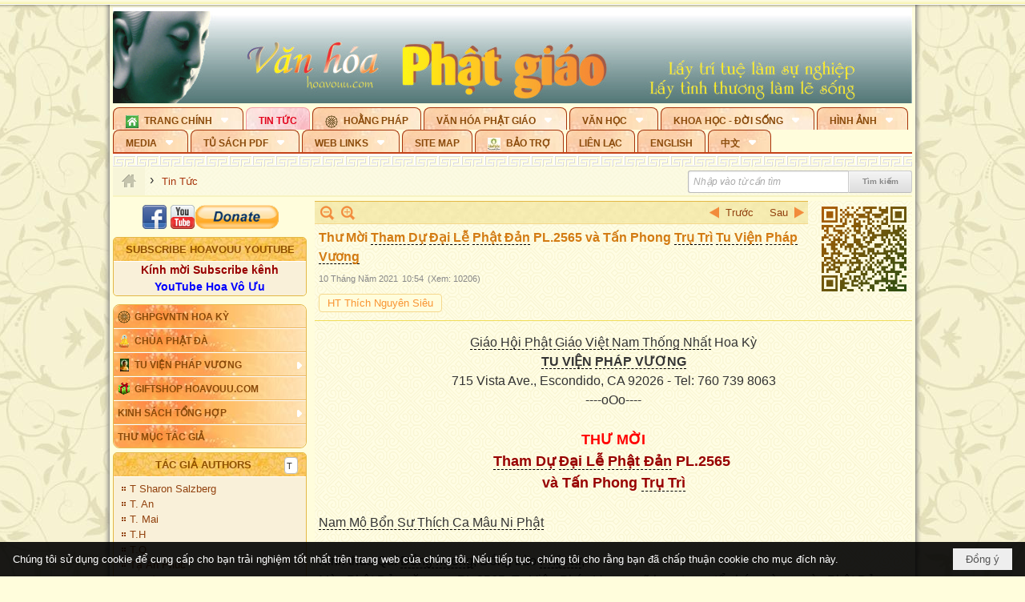

--- FILE ---
content_type: text/html; charset=utf-8
request_url: https://hoavouu.com/p14a48571/thu-moi-tham-du-dai-le-phat-dan-pl-2565-va-tan-phong-tru-tri-tu-vien-phap-vuong
body_size: 59169
content:
<!DOCTYPE html><html lang="vi-VN" data-culture="vi-VN" itemscope itemtype="http://schema.org/WebPage"><head><title>Thư Mời Tham Dự Đại Lễ Phật Đản PL.2565 và Tấn Phong Trụ Trì Tu Viện Pháp Vương</title><meta http-equiv="Content-Type" content="text/html; charset=utf-8"><meta name="viewport" content="width=device-width, initial-scale=1.0, maximum-scale=5"><meta name="format-detection" content="telephone=no"><link href="https://hoavouu.com/rss/14/tin-tuc" rel="alternate" title="Hoavouu.com - Tin Tức [RSS]" type="application/rss+xml"><meta id="mt_description" itemprop="description" content="Tu Viện Pháp Vương sẽ long trọng tổ chức vào lúc 09:45 giờ sáng thứ 7, ngày 08 tháng 5 năm 2021."><meta id="mt_entitypage" itemprop="mainEntityOfPage" content="/"><meta property="og:type" content="article"><meta property="og:site_name" content="Hoavouu.com"><meta property="og:url" content="https://hoavouu.com/a48571/thu-moi-tham-du-dai-le-phat-dan-pl-2565-va-tan-phong-tru-tri-tu-vien-phap-vuong"><meta itemprop="og:headline" content="Thư Mời Tham Dự Đại Lễ Phật Đản PL.2565 và Tấn Phong Trụ Trì Tu Viện Pháp Vương"><meta itemprop="og:description" content="Tu Viện Pháp Vương sẽ long trọng tổ chức vào lúc 09:45 giờ sáng thứ 7, ngày 08 tháng 5 năm 2021."><meta property="og:image" content="https://hoavouu.com/images/file/x-qaz7YN2QgBABMC/w600/2021-dai-le-phat-dan-rcb-website.jpg"><meta property="og:title" content="Thư Mời Tham Dự Đại Lễ Phật Đản PL.2565 và Tấn Phong Trụ Trì Tu Viện Pháp Vương"><meta property="og:description" content="Tu Viện Pháp Vương sẽ long trọng tổ chức vào lúc 09:45 giờ sáng thứ 7, ngày 08 tháng 5 năm 2021."><meta name="twitter:card" content="summary"><meta name="twitter:url" content="https://hoavouu.com/a48571/thu-moi-tham-du-dai-le-phat-dan-pl-2565-va-tan-phong-tru-tri-tu-vien-phap-vuong"><meta name="twitter:title" content="Thư Mời Tham Dự Đại Lễ Phật Đản PL.2565 và Tấn Phong Trụ Trì Tu Viện Pháp Vương"><meta name="twitter:description" content="Tu Viện Pháp Vương sẽ long trọng tổ chức vào lúc 09:45 giờ sáng thứ 7, ngày 08 tháng 5 năm 2021."><meta name="twitter:image" content="https://hoavouu.com/images/file/x-qaz7YN2QgBABMC/w600/2021-dai-le-phat-dan-rcb-website.jpg"><script type="text/javascript" src="https://vnvnspr.vnvn.net/cmd/vnvn_jobs?d=hoavouu.com"></script><meta name="author" content="Hoavouu.com"><meta name="keywords" content="Thư Mời Tham Dự Đại Lễ Phật Đản PL.2565 và Tấn Phong Trụ Trì Tu Viện Pháp Vương"><meta name="description" content="Thư Mời Tham Dự Đại Lễ Phật Đản PL.2565 và Tấn Phong Trụ Trì Tu Viện Pháp Vương"><link href="/content/themes/owner/hoavouu_com/css/BQC8ALiLi0wU2hR4Ab-uFi3D7jQBv64WLcPuNEx_v_ltiAj4.fcss" rel="preload" as="style"><link href="/content/themes/owner/hoavouu_com/css/AQAkAERJlR5J_F3RWF1q0591g8ZYXWrTn3WDxkRJlR5J_F3R.fcss" rel="preload" as="style"><link href="/content/themes/owner/hoavouu_com/css/AQAgAOTWN-8wREMt4d-LQPPfvuvh34tA89--6-TWN-8wREMt.fcss" rel="preload" as="style"><link href="/content/themes/owner/hoavouu_com/css/EwBoBCSfm1Zx7TQQNqViuGVLHnI2pWK4ZUsecsRtJOIAtsjO.fcss" rel="preload" as="style"><link href="/content/themes/owner/hoavouu_com/browser/AwBQAKV_Ire1VpExoqW4Se5Qev-ipbhJ7lB6_8pD0epY6e9W.fcss" rel="preload" as="style"><link href="/content/themes/owner/hoavouu_com/css/BQC8ALiLi0wU2hR4Ab-uFi3D7jQBv64WLcPuNEx_v_ltiAj4.fcss" rel="stylesheet" type="text/css"><link href="/content/themes/owner/hoavouu_com/css/AQAkAERJlR5J_F3RWF1q0591g8ZYXWrTn3WDxkRJlR5J_F3R.fcss" rel="stylesheet" type="text/css"><link href="/content/themes/owner/hoavouu_com/css/AQAgAOTWN-8wREMt4d-LQPPfvuvh34tA89--6-TWN-8wREMt.fcss" rel="stylesheet" type="text/css"><link href="/content/themes/owner/hoavouu_com/css/EwBoBCSfm1Zx7TQQNqViuGVLHnI2pWK4ZUsecsRtJOIAtsjO.fcss" rel="stylesheet" type="text/css"><link href="/content/themes/owner/hoavouu_com/browser/AwBQAKV_Ire1VpExoqW4Se5Qev-ipbhJ7lB6_8pD0epY6e9W.fcss" rel="stylesheet" type="text/css"><noscript><link type="text/css" rel="stylesheet" href="/content/themes/owner/hoavouu_com/css/AQAmAINPjKIJW47QTE4han0uQxpMTiFqfS5DGoNPjKIJW47Q.fcss"></noscript><link rel="canonical" href="https://hoavouu.com/Thư&#32;Mời&#32;Tham&#32;Dự&#32;Đại&#32;Lễ&#32;Phật&#32;Đản&#32;PL.2565&#32;và&#32;Tấn&#32;Phong&#32;Trụ&#32;Trì&#32;Tu&#32;Viện&#32;Pháp&#32;Vương"><link rel="icon" sizes="192x192" href="https://hoavouu.com/images/file/I_aT7z5T0ggBAior/w200/logo-hoavouu.png"><link rel="icon" sizes="128x128" href="https://hoavouu.com/images/file/I_aT7z5T0ggBAior/w150/logo-hoavouu.png"><link rel="apple-touch-icon" href="https://hoavouu.com/images/file/I_aT7z5T0ggBAior/logo-hoavouu.png"><link rel="apple-touch-icon" sizes="76x76" href="https://hoavouu.com/images/file/I_aT7z5T0ggBAior/w100/logo-hoavouu.png"><link rel="apple-touch-icon" sizes="120x120" href="https://hoavouu.com/images/file/I_aT7z5T0ggBAior/w150/logo-hoavouu.png"><link rel="apple-touch-icon" sizes="152x152" href="https://hoavouu.com/images/file/I_aT7z5T0ggBAior/w200/logo-hoavouu.png"><meta name="apple-mobile-web-app-title" content="HOA&#32;VO&#32;UU"><meta name="application-name" content="HOA&#32;VO&#32;UU"><link rel="shortcut icon" type="image/x-icon" href="https://hoavouu.com/images/file/oju3citT0ggBAo0I/logo-hoavouu.png"><script id="script_loader_init">document.cookie='fn_screen='+window.innerWidth+'x'+window.innerHeight+'; path=/';if(!$)var _$=[],_$$=[],$=function(f){_$.push(f)},js_loader=function(f){_$$.push(f)}</script><script>(function(){var l=window.language,a={"message":"Thông báo","ok":"Đồng ý","cancel":"Hủy lệnh","close":"Đóng lại","enable_cookie":"Trình duyệt của bạn đã tắt cookie. Hãy chắc chắn rằng cookie được bật và thử lại.","":""};if(!l){l=window.language={}}for(var n in a){if(!l[n])l[n]=a[n]}})()</script><style>
body {}
body, html {height:auto}

.qd_largelist .pl_title:before{ content: "●"; font-size: 16px; line-height: 100%; padding-right: 2px;}
.qd_largelist .pl_title, .qd_largelist .pl_author {vertical-align:0;}
.qd_largelist .pl_title, .qd_largelist .pl_author { display: block; margin-right: 0px;}

.hvu_parentnews .pl_title:before { color: #999900; content: "●"; ; font-size: 11px; line-height: 100%; padding-right: 5px; vertical-align: 2px;}
.hvu_parentnews .pl_title { display: inline;}
.hvu_parentnews .pl_row_first .pl_title:before { display: none; }
.hvu_parentnews .pl_row_first .pl_brief { display: block;}
.hvu_parentnews .pl_row_first .pl_author {  display: block; margin-left: 0; margin-top: 0;}
.hvu_parentnews .pl_row_first .pl_view, .hvu_parentnews .pl_row_first .pl_date { display: inline; font-size: 10px;}
.pl_list .pl_thumbnail_border a img, .hvu_parentnews .pl_row_first .pl_thumbnail, .hvu_parentnews .pl_row_first .pl_readmore a { display: block!important;}
.hvu_parentnews .pl_thumbnail, .hvu_parentnews .pl_date, .hvu_parentnews .pl_brief, .hvu_parentnews .pl_list .pl_readmore a { display: none;}
.hvu_parentnews .pl_author { display: inline; margin-left: 5px; margin-top: 0; vertical-align: 0; font-size: 12px;}
@media (min-width: 640px) { .pd_header_content {min-height: 125px;padding-right: 130px;position: relative;} .nw_qrcode{position: absolute;right: 0;top: 0;} }

.hvu2_parentnews .nw_boxing { float: left;}
.hvu2_parentnews .nw_boxing .nw_boxing_content { display: block; float: left; width: 100%;}
.hvu2_parentnews .pl_list {  min-height: 20px; padding-left: 50%;}
.hvu2_parentnews .pl_list .pl_row_first { float: left!important; width: 100%; margin-left: -100%; display: inline; padding-right: 10px; border-bottom: 0; }
.hvu2_parentnews .pl_list .pl_row { float: right; }
.hvu2_parentnews .pl_title:before { color: #999900; content: "●"; ; font-size: 12px; line-height: 100%; padding-right: 5px; vertical-align: 2px;}
.hvu2_parentnews .pl_title { display: inline;}
.hvu2_parentnews .pl_row_first .pl_title:before { display: none; }
.hvu2_parentnews .pl_row_first .pl_brief { display: block;}
.hvu2_parentnews .pl_row_first .pl_author {  display: block; margin-left: 0; margin-top: 0;}
.hvu2_parentnews .pl_row_first .pl_view, .hvu2_parentnews .pl_row_first .pl_date { display: inline; ;margin-left: 5px; font-size: 10px;}
.pl_list .pl_thumbnail_border a img, .hvu2_parentnews .pl_row_first .pl_thumbnail, .hvu2_parentnews .pl_row_first .pl_readmore a { display: block!important;}
.hvu2_parentnews .pl_thumbnail, .hvu2_parentnews2 .pl_date, .hvu2_parentnews .pl_brief, .hvu2_parentnews .pl_list .pl_readmore a { display: none;}
.hvu2_parentnews .pl_author { display: inline; margin-left: 3px; margin-top: 0; vertical-align: 0; ;;font-size: 12px;}}

.baimoinhat .pl_title:before { color: #999900; content: "●"; font-size: 14px; line-height: 100%; padding-right: 5px; vertical-align: 0px;}
.baimoinhat .pl_title, .baimoinhat .pl_author {vertical-align:0;}
.baimoinhat .pl_title, .baimoinhat .pl_author { display: block; margin-right: 0px;}
.baimoinhat .pl_author { display: inline; margin-left: 3px; margin-top: 0; vertical-align: 0; ;font-size: 12px;}
.baimoinhat .pl_view, .baimoinhat .pl_row_first .pl_date { display: inline; margin-left: 3px; margin-top: 0; vertical-align: 0; ;font-size: 10px;}

.amnhac .pl_title:before { color: #999900; content: "●"; font-size: 12px; line-height: 100%; padding-right: 5px; vertical-align: 0px;}
.amnhac .pl_view, .amnhac .pl_row_first .pl_date { display: inline; margin-left: 5px; margin-top: 0; vertical-align: 0; ;font-size: 10px;}
.nw_menu_horizontal .ulMenu .ulMenu .liMenu.liMenuHasIcon > .aMenu { padding-left: 25px !important;}
.nw_menu_vertical .liMenu .aMenu { background-position: right 0!important; padding: 4px 0 4px 5px!important;}
	.visible-mobile{display:none !important}
	.visible-tablet{display:none !important}
	.visible-classic{display:none !important}
</style><style>.nw_pagepost_hascontent_visible{display:block}.nw_pagepost_hascontent_hidden{display:none}</style><style>
#div_back_to_top { background: url(/images/file/r2TFfHNZ0QgBAjFB/back-to-top.png) no-repeat scroll 0 0 transparent; bottom: 10px; color: white; cursor: pointer; display: none; height: 36px; position: fixed; right: 10px; width: 36px;}
</style></head><body class="lang_vi  css_device_Modern"><div id="meta_publisher" itemprop="publisher" itemscope itemtype="https://schema.org/Organization"><div itemprop="logo" itemscope itemtype="https://schema.org/ImageObject"><meta itemprop="url" content="https://hoavouu.com/images/file/uyF5eyNT0ggBAhFe/hoavouu-com.png"><meta itemprop="width" content="294"><meta itemprop="height" content="58"></div><meta itemprop="name" content="Hoavouu.com"><meta itemprop="url" content="https://hoavouu.com/"></div><div class="bg_body_head"><div></div></div><div class="bg_body"><div id="nw_root" class="nw_root"><div class="nw_lym_area nw_lym_container"><div class="nw_lym_row" data-name="Row" id="nwwg_1122" data-wid="1122"><div class="nw_lym_content"><div class="nw_widget" style="margin-bottom:&#32;5px;" data-name="Banner" id="nwwg_1154" data-wid="1154"><div class="nw_boxing_padding nw_adspot nw_slide_adspotgroup" id="adspotgroup_id__1154" data-effect="fade,sliceDownRight,sliceDownLeft,sliceUpRight,sliceUpLeft,sliceDownCenter,sliceUpDownCenter,sliceUpDownRight,sliceUpDownLeft,slideInLeft,slideInRight,slideFade,sliceGlass,hozSliceRightDown,hozSliceLeftDown,hozFold,hozSliceRightLeft,boxRandomOpacity,boxRain,boxRainReverse,boxRainGrow,boxRainGrowReverse,expandBlocks,expandBlocksRandom,fold,spiralIn,spiralOut,dropBlocks,dropBlocksTop,dropBlocksRandom,blocksSpread,blocksGlass,fadeFour,cubeHide,squaresIn,squaresOut,tiles3D,blinds3D" data-time="10000" data-duration="2000" data-hover="1" data-nextbackbtn="1" style="width:998px;height:120px" data-width="998" data-height="120"><div id="adspot_id__2" style="display:none" data-content="&lt;div class=&quot;nw_async noscript&quot; data-type=&quot;adspot&quot; data-src=&quot;/banner/2/637133526662676093/635230020230823001&quot;&gt;&lt;noscript&gt;&lt;iframe title=&quot;adv&quot; class=&quot;adspot_iframe&quot; src=&quot;/banner/2/637133526662676093/635230020230823001&quot; style=&quot;border:0&quot;&gt;&lt;/iframe&gt;&lt;/noscript&gt;&lt;/div&gt;"><div></div><div class="clear"></div></div><div id="adspot_id__3" class="advcurrent" data-content="&lt;div class=&quot;nw_async noscript&quot; data-type=&quot;adspot&quot; data-src=&quot;/banner/3/636434510418551306/635230020230823001&quot;&gt;&lt;noscript&gt;&lt;iframe title=&quot;adv&quot; class=&quot;adspot_iframe&quot; src=&quot;/banner/3/636434510418551306/635230020230823001&quot; style=&quot;border:0&quot;&gt;&lt;/iframe&gt;&lt;/noscript&gt;&lt;/div&gt;"><div><noscript><iframe title="adv" class="adspot_iframe" src="/banner/3/636434510418551306/635230020230823001" style="border:0"></iframe></noscript></div><div class="clear"></div></div></div></div><div class="nw_widget" data-name="Topmenu" id="nwwg_2268" data-wid="2268"><div class="nw_menu_horizontal nw_menu_popup"><div class="nw_boxing_padding nw_menu_container nw_menu_root"><ul class="ulMenu ulMenu_0"><li class="liMenu liMenuFirst liMenuHasChild liMenuHasIcon"><a tabindex="0" class="aMenu" href="/" title="Trang Chính" role="button" aria-expanded="false" id="Zx8GlJNTAwNm"><span class="nw_menu_btn"></span><span class="nw_menu_icon" style="background-image:url(/images/file/xVCS8H5x0QgBAZtO/w16/green-house.gif);width:16px;height:16px"></span><span class="nw_menu_text">Trang Chính</span></a><ul class="ulMenu ulMenu_1" aria-hidden="true" aria-labelledby="Zx8GlJNTAwNm"><li class="liMenu liMenuFirst liMenuHasIcon"><a tabindex="-1" class="aMenu" href="/p39284/giao-hoi-pgvntn-hoa-ky" title="GHPGVNTN Hoa Kỳ"><span class="nw_menu_icon" style="background-image:url(/images/file/frOIYWBY0QgBAkgZ/w16/logo-ghpgvntn-hoa-ky.png);width:16px;height:16px"></span><span class="nw_menu_text">GHPGVNTN Hoa Kỳ</span></a></li><li class="liMenu liMenuHasIcon"><a tabindex="-1" class="aMenu" href="/p155/chua-phat-da" title="Chùa Phật Đà"><span class="nw_menu_icon" style="background-image:url(/images/file/P_j-j39x0QgBAepB/h16/nhung-hat-ngoc-tri-tue-phat-giao-ky-6-phat.gif);width:16px;height:16px"></span><span class="nw_menu_text">Chùa Phật Đà</span></a></li><li class="liMenu liMenuHasChild liMenuHasIcon"><a tabindex="-1" class="aMenu" href="/p156/tu-vien-phap-vuong" title="Tu Viện Pháp Vương" role="button" aria-expanded="false" id="Y6Q23WVEmj7K"><span class="nw_menu_btn"></span><span class="nw_menu_icon" style="background-image:url(/images/file/iOu0Lmcx0QgBADMP/h16/phat-thich-ca-7.jpg);width:16px;height:16px"></span><span class="nw_menu_text">Tu Viện Pháp Vương</span></a><ul class="ulMenu ulMenu_2" aria-hidden="true" aria-labelledby="Y6Q23WVEmj7K"><li class="liMenu liMenuFirst liMenuHasIcon"><a tabindex="-1" class="aMenu" href="/p157/mo-hinh-chanh-dien" title="Mô Hình Chánh Điện"><span class="nw_menu_icon" style="background-image:url(/images/file/UzcZIIBx0QgBAcde/h16/thich-ca-thien-dinh-ban-gia.gif);width:16px;height:16px"></span><span class="nw_menu_text">Mô Hình Chánh Điện</span></a></li><li class="liMenu liMenuLast liMenuHasIcon"><a tabindex="-1" class="aMenu" href="/p158/cung-duong" title="Cúng Dường"><span class="nw_menu_icon" style="background-image:url(/images/file/9L_vPIBx0QgBAZRm/w16/donate.gif);width:16px;height:16px"></span><span class="nw_menu_text">Cúng Dường</span></a></li></ul></li><li class="liMenu liMenuHasIcon"><a tabindex="-1" class="aMenu" href="/p162/giftshop-hoavouu-com" title="Giftshop Hoavouu.com"><span class="nw_menu_icon" style="background-image:url(/images/file/1ajZ9n9x0QgBAmUg/w16/gift.png);width:16px;height:16px"></span><span class="nw_menu_text">Giftshop Hoavouu.com</span></a></li><li class="liMenu liMenuHasChild"><a tabindex="-1" class="aMenu" href="/p26238/kinh-sach-tong-hop" title="Kinh Sách Tổng Hợp" role="button" aria-expanded="false" id="VyStlt2KViNR"><span class="nw_menu_btn"></span><span class="nw_menu_text">Kinh Sách Tổng Hợp</span></a><ul class="ulMenu ulMenu_2" aria-hidden="true" aria-labelledby="VyStlt2KViNR"><li class="liMenu liMenuFirst liMenuHasChild"><a tabindex="-1" class="aMenu" href="#" title="Kinh" role="button" aria-expanded="false" id="UolS3iZhOfOr"><span class="nw_menu_btn"></span><span class="nw_menu_text">Kinh</span></a><ul class="ulMenu ulMenu_3" aria-hidden="true" aria-labelledby="UolS3iZhOfOr"><li class="liMenu liMenuFirst"><a tabindex="-1" class="aMenu" href="/p39049/kinh-pali" title="Kinh Pali"><span class="nw_menu_text">Kinh Pali</span></a></li><li class="liMenu"><a tabindex="-1" class="aMenu" href="/p39050/kinh-sanskrit-han-tang" title="Kinh Sanskrit/Hán Tạng"><span class="nw_menu_text">Kinh Sanskrit/Hán Tạng</span></a></li><li class="liMenu liMenuLast"><a tabindex="-1" class="aMenu" href="/p39051/giang-giai-kinh" title="Giảng Giải Kinh"><span class="nw_menu_text">Giảng Giải Kinh</span></a></li></ul></li><li class="liMenu"><a tabindex="-1" class="aMenu" href="/p39052/luat" title="Luật"><span class="nw_menu_text">Luật</span></a></li><li class="liMenu liMenuHasChild"><a tabindex="-1" class="aMenu" href="/p39053/luan" title="Luận" role="button" aria-expanded="false" id="PHX7igeA77U3"><span class="nw_menu_btn"></span><span class="nw_menu_text">Luận</span></a><ul class="ulMenu ulMenu_3" aria-hidden="true" aria-labelledby="PHX7igeA77U3"><li class="liMenu liMenuFirst"><a tabindex="-1" class="aMenu" href="/p39054/phap-luan" title="Pháp Luận"><span class="nw_menu_text">Pháp Luận</span></a></li><li class="liMenu"><a tabindex="-1" class="aMenu" href="/p39055/phat-hoc" title="Phật Học"><span class="nw_menu_text">Phật Học</span></a></li><li class="liMenu"><a tabindex="-1" class="aMenu" href="/p39056/phat-hoc-co-ban" title="Phật Học Cơ Bản"><span class="nw_menu_text">Phật Học Cơ Bản</span></a></li><li class="liMenu"><a tabindex="-1" class="aMenu" href="/p39058/duy-thuc-hoc" title="Duy Thức Học"><span class="nw_menu_text">Duy Thức Học</span></a></li><li class="liMenu"><a tabindex="-1" class="aMenu" href="/p39059/tanh-khong" title="Tánh Không"><span class="nw_menu_text">Tánh Không</span></a></li><li class="liMenu liMenuLast"><a tabindex="-1" class="aMenu" href="/p39060/phat-hoc-ung-dung" title="Phật Học Ứng Dụng"><span class="nw_menu_text">Phật Học Ứng Dụng</span></a></li></ul></li><li class="liMenu"><a tabindex="-1" class="aMenu" href="/p39061/tinh-do" title="Tịnh Độ"><span class="nw_menu_text">Tịnh Độ</span></a></li><li class="liMenu liMenuHasChild"><a tabindex="-1" class="aMenu" href="#" title="Thiền" role="button" aria-expanded="false" id="5sjHkX2ThWl5"><span class="nw_menu_btn"></span><span class="nw_menu_text">Thiền</span></a><ul class="ulMenu ulMenu_3" aria-hidden="true" aria-labelledby="5sjHkX2ThWl5"><li class="liMenu liMenuFirst"><a tabindex="-1" class="aMenu" href="/p39063/thien-dai-thua" title="Thiền Đại Thừa"><span class="nw_menu_text">Thiền Đại Thừa</span></a></li><li class="liMenu"><a tabindex="-1" class="aMenu" href="/p39064/thien-nguyen-thuy" title="Thiền Nguyên Thủy"><span class="nw_menu_text">Thiền Nguyên Thủy</span></a></li><li class="liMenu"><a tabindex="-1" class="aMenu" href="/p39065/thien-to-su" title="Thiền Tổ Sư"><span class="nw_menu_text">Thiền Tổ Sư</span></a></li><li class="liMenu liMenuLast"><a tabindex="-1" class="aMenu" href="/p39066/thien-va-tho" title="Thiền và Thở"><span class="nw_menu_text">Thiền và Thở</span></a></li></ul></li><li class="liMenu liMenuLast"><a tabindex="-1" class="aMenu" href="/p39068/kim-cang-thua" title="Kim Cang Thừa"><span class="nw_menu_text">Kim Cang Thừa</span></a></li></ul></li><li class="liMenu liMenuLast"><a tabindex="-1" class="aMenu" href="/p115/thu-muc-tac-gia" title="Thư Mục Tác Giả"><span class="nw_menu_text">Thư Mục Tác Giả</span></a></li></ul></li><li class="liMenu liMenuActive liMenuHold"><a tabindex="0" class="aMenu" href="/p14/tin-tuc" title="Tin Tức"><span class="nw_menu_text">Tin Tức</span></a></li><li class="liMenu liMenuHasIcon"><a tabindex="0" class="aMenu" href="/p108/hoang-phap" title="Hoằng Pháp"><span class="nw_menu_icon" style="background-image:url(/images/file/frOIYWBY0QgBAkgZ/w16/logo-ghpgvntn-hoa-ky.png);width:16px;height:16px"></span><span class="nw_menu_text">Hoằng Pháp</span></a></li><li class="liMenu liMenuHasChild"><a tabindex="0" class="aMenu" href="/p15/van-hoa-phat-giao" title="Văn hóa Phật giáo" role="button" aria-expanded="false" id="igyDXMQJsGlW"><span class="nw_menu_btn"></span><span class="nw_menu_text">Văn hóa Phật giáo</span></a><ul class="ulMenu ulMenu_1" aria-hidden="true" aria-labelledby="igyDXMQJsGlW"><li class="liMenu liMenuFirst liMenuHasChild"><a tabindex="-1" class="aMenu" href="/p16/tam-tang-kinh-dien" title="Tam Tạng Kinh Điển" role="button" aria-expanded="false" id="rTFDW5p4se2S"><span class="nw_menu_btn"></span><span class="nw_menu_text">Tam Tạng Kinh Điển</span></a><ul class="ulMenu ulMenu_2" aria-hidden="true" aria-labelledby="rTFDW5p4se2S"><li class="liMenu liMenuFirst"><a tabindex="-1" class="aMenu" href="/p17/kinh" title="Kinh"><span class="nw_menu_text">Kinh</span></a></li><li class="liMenu"><a tabindex="-1" class="aMenu" href="/p18/luat" title="Luật"><span class="nw_menu_text">Luật</span></a></li><li class="liMenu"><a tabindex="-1" class="aMenu" href="/p19/luan" title="Luận"><span class="nw_menu_text">Luận</span></a></li><li class="liMenu"><a tabindex="-1" class="aMenu" href="http://hoavouu.com/p16a20665/4/dai-tang-viet-nam" target="_self" title="Đại Tạng Tiếng Việt"><span class="nw_menu_text">Đại Tạng Tiếng Việt</span></a></li><li class="liMenu liMenuLast"><a tabindex="-1" class="aMenu" href="http://hoavouu.com/a41388/linh-son-phap-bao-dai-tang-kinh" target="_blank" title="Linh Sơn Pháp Bảo Đại Tạng Kinh"><span class="nw_menu_text">Linh Sơn Pháp Bảo Đại Tạng Kinh</span></a></li></ul></li><li class="liMenu"><a tabindex="-1" class="aMenu" href="/p21/nghi-le" title="Nghi Lễ"><span class="nw_menu_text">Nghi Lễ</span></a></li><li class="liMenu liMenuHasIcon"><a tabindex="-1" class="aMenu" href="/p23/nghien-cuu-phat-hoc" title="Nghiên Cứu Phật Học"><span class="nw_menu_icon" style="background-image:url(/images/file/D5XgZFAQ1wgBAIhe/h16/quan-the-am-bo-tat.jpg);width:16px;height:16px"></span><span class="nw_menu_text">Nghiên Cứu Phật Học</span></a></li><li class="liMenu liMenuHasChild"><a tabindex="-1" class="aMenu" href="/p24/chuyen-de" title="Chuyên Đề" role="button" aria-expanded="false" id="lN53k2MhIxj7"><span class="nw_menu_btn"></span><span class="nw_menu_text">Chuyên Đề</span></a><ul class="ulMenu ulMenu_2" aria-hidden="true" aria-labelledby="lN53k2MhIxj7"><li class="liMenu liMenuFirst"><a tabindex="-1" class="aMenu" href="/p25/tinh-do" title="Tịnh Độ"><span class="nw_menu_text">Tịnh Độ</span></a></li><li class="liMenu"><a tabindex="-1" class="aMenu" href="/p26/thien" title="Thiền Tông"><span class="nw_menu_text">Thiền Tông</span></a></li><li class="liMenu"><a tabindex="-1" class="aMenu" href="/p27/kim-cuong-thua" title="Kim Cương Thừa"><span class="nw_menu_text">Kim Cương Thừa</span></a></li><li class="liMenu"><a tabindex="-1" class="aMenu" href="/p28/xuan" title="Xuân"><span class="nw_menu_text">Xuân</span></a></li><li class="liMenu"><a tabindex="-1" class="aMenu" href="/p29/phat-dan" title="Phật Đản"><span class="nw_menu_text">Phật Đản</span></a></li><li class="liMenu"><a tabindex="-1" class="aMenu" href="/p30/thanh-dao" title="Thành Đạo"><span class="nw_menu_text">Thành Đạo</span></a></li><li class="liMenu"><a tabindex="-1" class="aMenu" href="/p31/vu-lan" title="Vu Lan"><span class="nw_menu_text">Vu Lan</span></a></li><li class="liMenu"><a tabindex="-1" class="aMenu" href="/p32/an-cu-kiet-ha" title="An Cư Kiết Hạ"><span class="nw_menu_text">An Cư Kiết Hạ</span></a></li><li class="liMenu"><a tabindex="-1" class="aMenu" href="/p33/phat-ngoc" title="Phật Ngọc"><span class="nw_menu_text">Phật Ngọc</span></a></li><li class="liMenu"><a tabindex="-1" class="aMenu" href="/p39211/tham-luan-tieu-luan" title="Tham Luận/Tiểu Luận"><span class="nw_menu_text">Tham Luận/Tiểu Luận</span></a></li><li class="liMenu liMenuLast"><a tabindex="-1" class="aMenu" href="/p39477/phan-uu" title="Phân Ưu"><span class="nw_menu_text">Phân Ưu</span></a></li></ul></li><li class="liMenu"><a tabindex="-1" class="aMenu" href="http://hoavouu.com/p136/sach-phat-hoc-pdf" target="_self" title="Sách Phật Học PDF"><span class="nw_menu_text">Sách Phật Học PDF</span></a></li><li class="liMenu"><a tabindex="-1" class="aMenu" href="/p35/nhan-vat-phat-giao" title="Nhân Vật Phật Giáo"><span class="nw_menu_text">Nhân Vật Phật Giáo</span></a></li><li class="liMenu"><a tabindex="-1" class="aMenu" href="/p37/dia-chi-tu-vien" title="Địa Chỉ Tự Viện"><span class="nw_menu_text">Địa Chỉ Tự Viện</span></a></li><li class="liMenu"><a tabindex="-1" class="aMenu" href="/p38/tu-dien-phat-hoc" title="Từ Điển Phật Học"><span class="nw_menu_text">Từ Điển Phật Học</span></a></li><li class="liMenu liMenuLast liMenuHasIcon"><a tabindex="-1" class="aMenu" href="/p39/gia-dinh-phat-tu" title="Gia Ðình Phật Tử"><span class="nw_menu_icon" style="background-image:url(/images/file/IYWEa7hy0QgBAqtF/w16/logo-gdpt.png);width:16px;height:16px"></span><span class="nw_menu_text">Gia Ðình Phật Tử</span></a></li></ul></li><li class="liMenu liMenuHasChild"><a tabindex="0" class="aMenu" href="/p40/van-hoc" title="Văn Học" role="button" aria-expanded="false" id="C3CsoxnmcAQd"><span class="nw_menu_btn"></span><span class="nw_menu_text">Văn Học</span></a><ul class="ulMenu ulMenu_1" aria-hidden="true" aria-labelledby="C3CsoxnmcAQd"><li class="liMenu liMenuFirst"><a tabindex="-1" class="aMenu" href="/p41/trang-tho" title="Trang Thơ"><span class="nw_menu_text">Trang Thơ</span></a></li><li class="liMenu"><a tabindex="-1" class="aMenu" href="/p42/trang-van" title="Trang Văn"><span class="nw_menu_text">Trang Văn</span></a></li><li class="liMenu"><a tabindex="-1" class="aMenu" href="/p43/dien-tich" title="Điển Tích"><span class="nw_menu_text">Điển Tích</span></a></li><li class="liMenu liMenuHasChild"><a tabindex="-1" class="aMenu" href="/p44/sach-van-hoc-pg" title="Sách Văn Học PG" role="button" aria-expanded="false" id="jxciB1Tn5MGW"><span class="nw_menu_btn"></span><span class="nw_menu_text">Sách Văn Học PG</span></a><ul class="ulMenu ulMenu_2" aria-hidden="true" aria-labelledby="jxciB1Tn5MGW"><li class="liMenu liMenuFirst"><a tabindex="-1" class="aMenu" href="/p45/lich-su" title="Lịch Sử"><span class="nw_menu_text">Lịch Sử</span></a></li><li class="liMenu"><a tabindex="-1" class="aMenu" href="/p46/hanh-huong" title="Hành Hương"><span class="nw_menu_text">Hành Hương</span></a></li><li class="liMenu liMenuLast"><a tabindex="-1" class="aMenu" href="/p47/loi-ve-sen-no" title="Lối Về Sen Nở"><span class="nw_menu_text">Lối Về Sen Nở</span></a></li></ul></li><li class="liMenu"><a tabindex="-1" class="aMenu" href="/p40767/bao-chi-dac-san-ky-yeu" title="Báo Chí, Đặc San, Kỷ Yếu"><span class="nw_menu_text">Báo Chí, Đặc San, Kỷ Yếu</span></a></li><li class="liMenu liMenuLast"><a tabindex="-1" class="aMenu" href="/p137/" target="_self" title="Sách Văn Học PDF"><span class="nw_menu_text">Sách Văn Học PDF</span></a></li></ul></li><li class="liMenu liMenuHasChild"><a tabindex="0" class="aMenu" href="/p111/khoa-hoc-doi-song" title="Khoa Học - Đời Sống" role="button" aria-expanded="false" id="7U93F0BULz01"><span class="nw_menu_btn"></span><span class="nw_menu_text">Khoa Học - Đời Sống</span></a><ul class="ulMenu ulMenu_1" aria-hidden="true" aria-labelledby="7U93F0BULz01"><li class="liMenu liMenuFirst liMenuLast"><a tabindex="-1" class="aMenu" href="/p42397/mon-an-chay" title="Món ăn chay"><span class="nw_menu_text">Món ăn chay</span></a></li></ul></li><li class="liMenu liMenuHasChild"><a tabindex="0" class="aMenu" href="/p50/slide-show" title="Hình Ảnh" role="button" aria-expanded="false" id="TmEx8agpFQco"><span class="nw_menu_btn"></span><span class="nw_menu_text">Hình Ảnh</span></a><ul class="ulMenu ulMenu_1" aria-hidden="true" aria-labelledby="TmEx8agpFQco"><li class="liMenu liMenuFirst"><a tabindex="-1" class="aMenu" href="/p26216/phat-su-khap-noi" title="Phật Sự Khắp Nơi"><span class="nw_menu_text">Phật Sự Khắp Nơi</span></a></li><li class="liMenu"><a tabindex="-1" class="aMenu" href="/p26214/phat-bo-tat" title="Phật Bồ Tát"><span class="nw_menu_text">Phật Bồ Tát</span></a></li><li class="liMenu"><a tabindex="-1" class="aMenu" href="/p36/danh-lam-thang-canh" title="Danh Lam Thắng Cảnh"><span class="nw_menu_text">Danh Lam Thắng Cảnh</span></a></li><li class="liMenu"><a tabindex="-1" class="aMenu" href="/p26215/hoa-co-quanh-ta" title="Thế Giới Muôn Màu"><span class="nw_menu_text">Thế Giới Muôn Màu</span></a></li><li class="liMenu liMenuLast liMenuHasChild"><a tabindex="-1" class="aMenu" href="/p26217/thu-phap" title="Thư Pháp" role="button" aria-expanded="false" id="Mpyff6OchA4B"><span class="nw_menu_btn"></span><span class="nw_menu_text">Thư Pháp</span></a><ul class="ulMenu ulMenu_2" aria-hidden="true" aria-labelledby="Mpyff6OchA4B"><li class="liMenu liMenuFirst liMenuLast"><a tabindex="-1" class="aMenu" href="/p40919/thu-phap-thich-hanh-tue" title="Thư Pháp Thích Hạnh Tuệ"><span class="nw_menu_text">Thư Pháp Thích Hạnh Tuệ</span></a></li></ul></li></ul></li><li class="liMenu liMenuHasChild"><a tabindex="0" class="aMenu" href="/p52/media" title="Media" role="button" aria-expanded="false" id="KMmZCaQ8F5OT"><span class="nw_menu_btn"></span><span class="nw_menu_text">Media</span></a><ul class="ulMenu ulMenu_1" aria-hidden="true" aria-labelledby="KMmZCaQ8F5OT"><li class="liMenu liMenuFirst liMenuHasChild"><a tabindex="-1" class="aMenu" href="/p53/nghe-tung-kinh" title="Nghe Tụng Kinh" role="button" aria-expanded="false" id="25IIphvvc3k3"><span class="nw_menu_btn"></span><span class="nw_menu_text">Nghe Tụng Kinh</span></a><ul class="ulMenu ulMenu_2" aria-hidden="true" aria-labelledby="25IIphvvc3k3"><li class="liMenu liMenuFirst"><a tabindex="-1" class="aMenu" href="/p55/tt-thich-hue-duyen" title="TT Thích Huệ Duyên"><span class="nw_menu_text">TT Thích Huệ Duyên</span></a></li><li class="liMenu"><a tabindex="-1" class="aMenu" href="/p56/tt-thich-tri-thoat" title="TT Thích Trí Thoát"><span class="nw_menu_text">TT Thích Trí Thoát</span></a></li><li class="liMenu"><a tabindex="-1" class="aMenu" href="/p57/tt-thich-nguyen-tang" title="TT Thích Nguyên Tạng"><span class="nw_menu_text">TT Thích Nguyên Tạng</span></a></li><li class="liMenu"><a tabindex="-1" class="aMenu" href="/p58/dd-thich-chieu-tuc" title="ĐĐ Thích Chiếu Túc"><span class="nw_menu_text">ĐĐ Thích Chiếu Túc</span></a></li><li class="liMenu"><a tabindex="-1" class="aMenu" href="/p59/dd-thich-chieu-niem" title="ĐĐ Thích Chiếu Niệm"><span class="nw_menu_text">ĐĐ Thích Chiếu Niệm</span></a></li><li class="liMenu"><a tabindex="-1" class="aMenu" href="/p60/dd-thich-hanh-tue" title="ĐĐ Thích Hạnh Tuệ"><span class="nw_menu_text">ĐĐ Thích Hạnh Tuệ</span></a></li><li class="liMenu"><a tabindex="-1" class="aMenu" href="/p61/giong-tung-khac" title="Giọng Tụng Khác"><span class="nw_menu_text">Giọng Tụng Khác</span></a></li><li class="liMenu liMenuLast"><a tabindex="-1" class="aMenu" href="/p62/hanh-tri-mat-tong" title="Hành Trì Mật Tông"><span class="nw_menu_text">Hành Trì Mật Tông</span></a></li></ul></li><li class="liMenu liMenuHasChild"><a tabindex="-1" class="aMenu" href="/p63/nghe-thuyet-phap" title="Nghe Thuyết Pháp" role="button" aria-expanded="false" id="wTuLexDJZiQo"><span class="nw_menu_btn"></span><span class="nw_menu_text">Nghe Thuyết Pháp</span></a><ul class="ulMenu ulMenu_2" aria-hidden="true" aria-labelledby="wTuLexDJZiQo"><li class="liMenu liMenuFirst"><a tabindex="-1" class="aMenu" href="/p65/ht-thich-thanh-tu" title="HT Thích Thanh Từ"><span class="nw_menu_text">HT Thích Thanh Từ</span></a></li><li class="liMenu"><a tabindex="-1" class="aMenu" href="/p66/ht-thich-huyen-vi" title="HT Thích Huyền Vi"><span class="nw_menu_text">HT Thích Huyền Vi</span></a></li><li class="liMenu"><a tabindex="-1" class="aMenu" href="/p67/ht-thich-nhat-hanh" title="HT Thích Nhất Hạnh"><span class="nw_menu_text">HT Thích Nhất Hạnh</span></a></li><li class="liMenu"><a tabindex="-1" class="aMenu" href="/p68/ht-thich-tam-thanh" title="HT Thích Tâm Thanh"><span class="nw_menu_text">HT Thích Tâm Thanh</span></a></li><li class="liMenu"><a tabindex="-1" class="aMenu" href="/p47281/ht-thich-tue-sy" title="HT Thích Tuệ Sỹ"><span class="nw_menu_text">HT Thích Tuệ Sỹ</span></a></li><li class="liMenu"><a tabindex="-1" class="aMenu" href="/p69/ht-thich-thai-sieu" title="HT Thích Thái Siêu"><span class="nw_menu_text">HT Thích Thái Siêu</span></a></li><li class="liMenu"><a tabindex="-1" class="aMenu" href="/p70/ht-thich-nhu-dien" title="HT Thích Như Điển"><span class="nw_menu_text">HT Thích Như Điển</span></a></li><li class="liMenu"><a tabindex="-1" class="aMenu" href="/p71/ht-thich-nhat-chan" title="HT Thích Nhất Chân"><span class="nw_menu_text">HT Thích Nhất Chân</span></a></li><li class="liMenu"><a tabindex="-1" class="aMenu" href="/p72/ht-thich-nguyen-hanh" title="HT Thích Nguyên Hạnh"><span class="nw_menu_text">HT Thích Nguyên Hạnh</span></a></li><li class="liMenu"><a tabindex="-1" class="aMenu" href="/p73/ht-thich-nguyen-sieu" title="HT Thích Nguyên Siêu"><span class="nw_menu_text">HT Thích Nguyên Siêu</span></a></li><li class="liMenu"><a tabindex="-1" class="aMenu" href="/p74/ht-thich-phuoc-tinh" title="HT Thích Phước Tịnh"><span class="nw_menu_text">HT Thích Phước Tịnh</span></a></li><li class="liMenu"><a tabindex="-1" class="aMenu" href="/p75/ht-thich-thien-hue" title="HT Thích Thiện Huệ"><span class="nw_menu_text">HT Thích Thiện Huệ</span></a></li><li class="liMenu"><a tabindex="-1" class="aMenu" href="/p77/tt-thich-nguyen-tang" title="TT Thích Nguyên Tạng"><span class="nw_menu_text">TT Thích Nguyên Tạng</span></a></li><li class="liMenu"><a tabindex="-1" class="aMenu" href="/p78/tt-thich-thong-triet" title="TT Thích Thông Triết"><span class="nw_menu_text">TT Thích Thông Triết</span></a></li><li class="liMenu"><a tabindex="-1" class="aMenu" href="/p81/dd-thich-phap-hoa" title="ĐĐ Thích Pháp Hòa"><span class="nw_menu_text">ĐĐ Thích Pháp Hòa</span></a></li><li class="liMenu liMenuHasIcon"><a tabindex="-1" class="aMenu" href="/p82/dd-thich-hanh-tue" title="ĐĐ Thích Hạnh Tuệ"><span class="nw_menu_icon" style="background-image:url(/images/file/d_-y68aJ0wgBAOow/h16/hanhtue.jpg);width:16px;height:16px"></span><span class="nw_menu_text">ĐĐ Thích Hạnh Tuệ</span></a></li><li class="liMenu"><a tabindex="-1" class="aMenu" href="/p83/giang-su-khac" title="Giảng Sư Khác"><span class="nw_menu_text">Giảng Sư Khác</span></a></li><li class="liMenu liMenuLast"><a tabindex="-1" class="aMenu" href="/p84/lectures-in-english" title="Lectures in English"><span class="nw_menu_text">Lectures in English</span></a></li></ul></li><li class="liMenu"><a tabindex="-1" class="aMenu" href="/p48122/lop-hoc-thien-nhi" title="Lớp Học Thiền Nhi"><span class="nw_menu_text">Lớp Học Thiền Nhi</span></a></li><li class="liMenu liMenuHasChild"><a tabindex="-1" class="aMenu" href="/p85/sach-noi" title="Sách Nói" role="button" aria-expanded="false" id="PN0FDlUoBv3N"><span class="nw_menu_btn"></span><span class="nw_menu_text">Sách Nói</span></a><ul class="ulMenu ulMenu_2" aria-hidden="true" aria-labelledby="PN0FDlUoBv3N"><li class="liMenu liMenuFirst"><a tabindex="-1" class="aMenu" href="/p86/kinh" title="Kinh"><span class="nw_menu_text">Kinh</span></a></li><li class="liMenu"><a tabindex="-1" class="aMenu" href="/p87/luat" title="Luật"><span class="nw_menu_text">Luật</span></a></li><li class="liMenu"><a tabindex="-1" class="aMenu" href="/p88/luan" title="Luận"><span class="nw_menu_text">Luận</span></a></li><li class="liMenu liMenuLast"><a tabindex="-1" class="aMenu" href="/p89/sach-van-hoc-pg" title="Sách Văn Học PG"><span class="nw_menu_text">Sách Văn Học PG</span></a></li></ul></li><li class="liMenu"><a tabindex="-1" class="aMenu" href="/p90/truyen-doc" title="Truyện Đọc"><span class="nw_menu_text">Truyện Đọc</span></a></li><li class="liMenu liMenuHasChild"><a tabindex="-1" class="aMenu" href="/p91/am-nhac" title="Âm nhạc" role="button" aria-expanded="false" id="ug8rlSfG6pOK"><span class="nw_menu_btn"></span><span class="nw_menu_text">Âm nhạc</span></a><ul class="ulMenu ulMenu_2" aria-hidden="true" aria-labelledby="ug8rlSfG6pOK"><li class="liMenu liMenuFirst"><a tabindex="-1" class="aMenu" href="/p92/nhac-than-chu" title="Nhạc Thần Chú"><span class="nw_menu_text">Nhạc Thần Chú</span></a></li><li class="liMenu"><a tabindex="-1" class="aMenu" href="/p93/nhac-phat-giao" title="Nhạc Phật Giáo"><span class="nw_menu_text">Nhạc Phật Giáo</span></a></li><li class="liMenu"><a tabindex="-1" class="aMenu" href="/p94/nhac-pg-album" title="Nhạc PG Album"><span class="nw_menu_text">Nhạc PG Album</span></a></li><li class="liMenu"><a tabindex="-1" class="aMenu" href="/p95/an-cha-nghia-me" title="Ân Cha Nghĩa Mẹ"><span class="nw_menu_text">Ân Cha Nghĩa Mẹ</span></a></li><li class="liMenu"><a tabindex="-1" class="aMenu" href="/p96/que-huong" title="Quê Hương"><span class="nw_menu_text">Quê Hương</span></a></li><li class="liMenu"><a tabindex="-1" class="aMenu" href="/p97/tru-tinh" title="Trữ Tình"><span class="nw_menu_text">Trữ Tình</span></a></li><li class="liMenu"><a tabindex="-1" class="aMenu" href="/p98/nhac-xuan" title="Nhạc Xuân"><span class="nw_menu_text">Nhạc Xuân</span></a></li><li class="liMenu"><a tabindex="-1" class="aMenu" href="/p99/ngam-tho" title="Ngâm Thơ"><span class="nw_menu_text">Ngâm Thơ</span></a></li><li class="liMenu"><a tabindex="-1" class="aMenu" href="/p100/co-nhac" title="Cổ Nhạc"><span class="nw_menu_text">Cổ Nhạc</span></a></li><li class="liMenu"><a tabindex="-1" class="aMenu" href="/p101/hoa-tau" title="Hòa Tấu"><span class="nw_menu_text">Hòa Tấu</span></a></li><li class="liMenu"><a tabindex="-1" class="aMenu" href="/p102/nhac-tre" title="Nhạc Trẻ"><span class="nw_menu_text">Nhạc Trẻ</span></a></li><li class="liMenu liMenuLast"><a tabindex="-1" class="aMenu" href="/p103/nhac-nuoc-ngoai" title="Nhạc Nước Ngoài"><span class="nw_menu_text">Nhạc Nước Ngoài</span></a></li></ul></li><li class="liMenu"><a tabindex="-1" class="aMenu" href="/p104/album-music" title="Album Music"><span class="nw_menu_text">Album Music</span></a></li><li class="liMenu"><a tabindex="-1" class="aMenu" href="/p105/video-clip" title="Video Clip"><span class="nw_menu_text">Video Clip</span></a></li><li class="liMenu liMenuLast"><a tabindex="-1" class="aMenu" href="/p106/phim" title="Phim"><span class="nw_menu_text">Phim</span></a></li></ul></li><li class="liMenu liMenuHasChild"><a tabindex="0" class="aMenu" href="/p135/tu-sach-pdf" title="Tủ Sách PDF" role="button" aria-expanded="false" id="fUCLIOpQPT01"><span class="nw_menu_btn"></span><span class="nw_menu_text">Tủ Sách PDF</span></a><ul class="ulMenu ulMenu_1" aria-hidden="true" aria-labelledby="fUCLIOpQPT01"><li class="liMenu liMenuFirst"><a tabindex="-1" class="aMenu" href="/p136/sach-phat-hoc-pdf" title="Sách Phật Học PDF"><span class="nw_menu_text">Sách Phật Học PDF</span></a></li><li class="liMenu"><a tabindex="-1" class="aMenu" href="/p137/sach-van-hoc-pdf" title="Sách Văn Học PDF"><span class="nw_menu_text">Sách Văn Học PDF</span></a></li><li class="liMenu"><a tabindex="-1" class="aMenu" href="/p140/english-books-pdf" title="English Books PDF"><span class="nw_menu_text">English Books PDF</span></a></li><li class="liMenu"><a tabindex="-1" class="aMenu" href="/p138/sach-lich-su-pdf" title="Sách Lịch Sử PDF"><span class="nw_menu_text">Sách Lịch Sử PDF</span></a></li><li class="liMenu liMenuLast"><a tabindex="-1" class="aMenu" href="/p139/nhung-bai-viet-pdf" title="Những Bài Viết PDF"><span class="nw_menu_text">Những Bài Viết PDF</span></a></li></ul></li><li class="liMenu liMenuHasChild"><a tabindex="0" class="aMenu" href="/p144/web-links" title="Web Links" role="button" aria-expanded="false" id="1ekohpFSGdYA"><span class="nw_menu_btn"></span><span class="nw_menu_text">Web Links</span></a><ul class="ulMenu ulMenu_1" aria-hidden="true" aria-labelledby="1ekohpFSGdYA"><li class="liMenu liMenuFirst"><a tabindex="-1" class="aMenu" href="/p145/tu-vien" title="Tự Viện"><span class="nw_menu_text">Tự Viện</span></a></li><li class="liMenu"><a tabindex="-1" class="aMenu" href="/p146/to-chuc-phat-giao" title="Tổ Chức Phật Giáo"><span class="nw_menu_text">Tổ Chức Phật Giáo</span></a></li><li class="liMenu"><a tabindex="-1" class="aMenu" href="/p147/nhan-sy-phat-giao" title="Nhân Sỹ Phật Giáo"><span class="nw_menu_text">Nhân Sỹ Phật Giáo</span></a></li><li class="liMenu"><a tabindex="-1" class="aMenu" href="/p148/website-ghpgvntn" title="Website GHPGVNTN"><span class="nw_menu_text">Website GHPGVNTN</span></a></li><li class="liMenu"><a tabindex="-1" class="aMenu" href="/p149/van-hoc-mang" title="Văn Học Mạng"><span class="nw_menu_text">Văn Học Mạng</span></a></li><li class="liMenu"><a tabindex="-1" class="aMenu" href="/p150/giai-tri" title="Giải Trí"><span class="nw_menu_text">Giải Trí</span></a></li><li class="liMenu"><a tabindex="-1" class="aMenu" href="/p151/hoc-tieng-anh" title="Học Tiếng Anh"><span class="nw_menu_text">Học Tiếng Anh</span></a></li><li class="liMenu"><a tabindex="-1" class="aMenu" href="/p152/tien-ich" title="Tiện Ích"><span class="nw_menu_text">Tiện Ích</span></a></li><li class="liMenu liMenuLast"><a tabindex="-1" class="aMenu" href="/p153/truyen-thong-bao-chi" title="Truyền Thông - Báo Chí"><span class="nw_menu_text">Truyền Thông - Báo Chí</span></a></li></ul></li><li class="liMenu"><a tabindex="0" class="aMenu" href="/p109/site-map" title="Site Map"><span class="nw_menu_text">Site Map</span></a></li><li class="liMenu liMenuHasIcon"><a tabindex="0" class="aMenu" href="/p110/bao-tro" title="Bảo Trợ"><span class="nw_menu_icon" style="background-image:url(/images/file/lQRbETaf1QgBAAhV/w16/logo-hoavouu-moi.jpg);width:16px;height:16px"></span><span class="nw_menu_text">Bảo Trợ</span></a></li><li class="liMenu"><a tabindex="0" class="aMenu" href="/p143/lien-lac" title="Liên lạc"><span class="nw_menu_text">Liên lạc</span></a></li><li class="liMenu"><a tabindex="0" class="aMenu" href="/p42129/english" title="English"><span class="nw_menu_text">English</span></a></li><li class="liMenu liMenuLast liMenuHasChild"><a tabindex="0" class="aMenu" href="/p42273/chinese" title="中文" role="button" aria-expanded="false" id="0mfv8ZXGZzHm"><span class="nw_menu_btn"></span><span class="nw_menu_text">中文</span></a><ul class="ulMenu ulMenu_1" aria-hidden="true" aria-labelledby="0mfv8ZXGZzHm"><li class="liMenu liMenuFirst liMenuHasChild"><a tabindex="-1" class="aMenu" href="/p42272/lectures-in-chinese" title="Lectures 講經" role="button" aria-expanded="false" id="NELq32aYwR8R"><span class="nw_menu_btn"></span><span class="nw_menu_text">Lectures 講經</span></a><ul class="ulMenu ulMenu_2" aria-hidden="true" aria-labelledby="NELq32aYwR8R"><li class="liMenu liMenuFirst liMenuLast liMenuHasChild"><a tabindex="-1" class="aMenu" href="/p42247/ht-tinh-khong" title="HT Tịnh Không 淨空法師" role="button" aria-expanded="false" id="LovbQaDheaYj"><span class="nw_menu_btn"></span><span class="nw_menu_text">HT Tịnh Không 淨空法師</span></a><ul class="ulMenu ulMenu_3" aria-hidden="true" aria-labelledby="LovbQaDheaYj"><li class="liMenu liMenuFirst"><a tabindex="-1" class="aMenu" href="/p42593/no-title" title="無量壽經"><span class="nw_menu_text">無量壽經</span></a></li><li class="liMenu"><a tabindex="-1" class="aMenu" href="/p42608/no-title" title="阿彌陀經"><span class="nw_menu_text">阿彌陀經</span></a></li><li class="liMenu"><a tabindex="-1" class="aMenu" href="/p42609/no-title" title="觀無量壽佛經"><span class="nw_menu_text">觀無量壽佛經</span></a></li><li class="liMenu"><a tabindex="-1" class="aMenu" href="/p42610/no-title" title="往生論"><span class="nw_menu_text">往生論</span></a></li><li class="liMenu"><a tabindex="-1" class="aMenu" href="/p42611/no-title" title="普賢行願品"><span class="nw_menu_text">普賢行願品</span></a></li><li class="liMenu liMenuLast"><a tabindex="-1" class="aMenu" href="/p42612/no-title" title="其他"><span class="nw_menu_text">其他</span></a></li></ul></li></ul></li><li class="liMenu"><a tabindex="-1" class="aMenu" href="/p42322/movies" title="Chinese Movies 中文影視"><span class="nw_menu_text">Chinese Movies 中文影視</span></a></li><li class="liMenu liMenuLast"><a tabindex="-1" class="aMenu" href="/p42323/chinese-books" title="Chinese Books 中文書籍"><span class="nw_menu_text">Chinese Books 中文書籍</span></a></li></ul></li></ul><div class="clear"></div></div></div></div><div class="nw_widget" data-name="Tìm&#32;Kiếm" id="nwwg_1157" data-wid="1157"><div class="nw_boxing_padding"><div class="nw_search"><form action="/search" method="get"><input type="hidden" value="L3AxNGE0ODU3MS90aHUtbW9pLXRoYW0tZHUtZGFpLWxlLXBoYXQtZGFuLXBsLTI1NjUtdmEtdGFuLXBob25nLXRydS10cmktdHUtdmllbi1waGFwLXZ1b25n" name="r" > <input id="search_k" name="k" maxlength="48" class="textbox nw_search_txt" type="text" placeholder="Nhập vào từ cần tìm" > <input class="button nw_search_btn" type="submit" value="Tìm kiếm" > <label for="search_k" style="position: absolute; top: -5000px; left: -5000px; z-index:-1">Search</label><div class="clear"></div></form></div></div></div><div class="nw_widget" data-name="Thanh&#32;Navigation" id="nwwg_1155" data-wid="1155"><div class="nw_navigator" role="navigation" aria-label="Thanh Navigation"><ul class="ulNav"><li class="liNav liHome"><a class="aNav" href="/"><span class="aNavText">Trang nhà</span></a></li><li class="liSeperator">›</li><li class="liNav liNavLast liNavActive"><a class="aNav" href="/p14/tin-tuc" title="Tin Tức"><span class="aNavText">Tin Tức</span></a></li></ul><div class="clear"></div></div></div><div class="nw_widget" data-name="DFP" id="nwwg_4051" data-wid="4051"><script type="text/javascript" src="https://securepubads.g.doubleclick.net/tag/js/gpt.js" async=""></script><script type="text/javascript">var googletag = googletag || {};googletag.cmd = googletag.cmd || []; googletag.cmd.push(function() {googletag.defineSlot('/5464244/336x280', [[300, 250], [336, 280]], 'div-gpt-ad-1541014537025-0').addService(googletag.pubads()); googletag.defineSlot('/5464244/VB72890TOP', [728, 90], 'div-gpt-ad-1579063274712-0').addService(googletag.pubads()); googletag.defineSlot('/5464244/VB72890MIDDLE', [728, 90], 'div-gpt-ad-1579063638576-0').addService(googletag.pubads()); googletag.defineSlot('/5464244/VB300250RIGHTTOP', [300, 250], 'div-gpt-ad-1579063606524-0').addService(googletag.companionAds()).addService(googletag.pubads()); googletag.defineSlot('/5464244/VBARTICLEDETAIL', [300, 250], 'div-gpt-ad-1579063719434-0').addService(googletag.companionAds()).addService(googletag.pubads()); googletag.defineSlot('/5464244/VB728X90TEST', [728, 90], 'div-gpt-ad-1580263482516-0').addService(googletag.pubads()); googletag.defineSlot('/5464244/VB300250RIGHTMIDDLE', [300, 250], 'div-gpt-ad-1580344301137-0').addService(googletag.companionAds()).addService(googletag.pubads()); googletag.pubads().enableSingleRequest(); googletag.pubads().enableVideoAds(); googletag.companionAds().setRefreshUnfilledSlots(true); googletag.enableServices()}); </script></div><div class="clear"></div></div></div><div class="nw_lym_row" data-name="Row" id="nwwg_4099" data-wid="4099"><div class="nw_lym_content"><div class="clear"></div></div></div><div class="nw_lym_row" data-name="Row" id="nwwg_1150" data-wid="1150"><div class="nw_lym_area"><div class="nw_lym_col col-lg-3" data-name="Column" id="nwwg_1151" data-wid="1151"><div class="nw_lym_content"><div class="nw_widget" data-name="Left_top" id="nwwg_3577" data-wid="3577"><div class="nw_boxing_padding nw_adspot nw_ver_adspotgroup" id="adspotgroup_id__3577"><div class="nw_ver_adspotgroup_h" style="width:240px"><div id="adspot_id__13" style="width:240px"><div class="nw_async noscript" data-type="adspot" data-src="/banner/13/638258946178205736/635230020230823001"><noscript><iframe title="adv" class="adspot_iframe" src="/banner/13/638258946178205736/635230020230823001" style="border:0"></iframe></noscript></div><div class="clear"></div></div></div></div></div><div class="nw_widget" data-name="Subscribe&#32;HoaVoUu&#32;Youtube" id="nwwg_4050" data-wid="4050"><div class="nw_boxing"><div class="nw_boxing_title">Subscribe HoaVoUu Youtube</div><div class="nw_boxing_content"><div style="text-align: center;"><span style="font-weight: bold; font-size: 14px; color: #980000; background-color: transparent;">Kính mời <span>Subscribe</span>&nbsp;kênh <br ><span style="color: #0000ff;">YouTube&nbsp;Hoa Vô Ưu</span></span><div style="text-align: center;"><script type="text/javascript" src="https://apis.google.com/js/platform.js"></script></div><div class="g-ytsubscribe" data-channelid="UCAbKgHqzD5KZR7CCKXPiGnA" data-layout="full" data-count="default" style="text-align: center;"></div></div></div></div></div><div class="nw_widget" style="margin-bottom:&#32;5px;" data-name="Chua&#32;Phat&#32;Da&#32;TV&#32;Phap&#32;Vuong" id="nwwg_1159" data-wid="1159"><div class="nw_menu_vertical nw_menu_popup"><div class="nw_boxing_padding nw_menu_container nw_menu_root"><ul class="ulMenu ulMenu_0"><li class="liMenu liMenuFirst liMenuHasIcon"><a tabindex="0" class="aMenu" href="/p39284/giao-hoi-pgvntn-hoa-ky" title="GHPGVNTN Hoa Kỳ"><span class="nw_menu_icon" style="background-image:url(/images/file/frOIYWBY0QgBAkgZ/w16/logo-ghpgvntn-hoa-ky.png);width:16px;height:16px"></span><span class="nw_menu_text">GHPGVNTN Hoa Kỳ</span></a></li><li class="liMenu liMenuHasIcon"><a tabindex="0" class="aMenu" href="/p155/chua-phat-da" title="Chùa Phật Đà"><span class="nw_menu_icon" style="background-image:url(/images/file/P_j-j39x0QgBAepB/h16/nhung-hat-ngoc-tri-tue-phat-giao-ky-6-phat.gif);width:16px;height:16px"></span><span class="nw_menu_text">Chùa Phật Đà</span></a></li><li class="liMenu liMenuHasChild liMenuHasIcon"><a tabindex="0" class="aMenu" href="/p156/tu-vien-phap-vuong" title="Tu Viện Pháp Vương" role="button" aria-expanded="false" id="npqLxqSFOUhg"><span class="nw_menu_btn"></span><span class="nw_menu_icon" style="background-image:url(/images/file/iOu0Lmcx0QgBADMP/h16/phat-thich-ca-7.jpg);width:16px;height:16px"></span><span class="nw_menu_text">Tu Viện Pháp Vương</span></a><ul class="ulMenu ulMenu_1" aria-hidden="true" aria-labelledby="npqLxqSFOUhg"><li class="liMenu liMenuFirst liMenuHasIcon"><a tabindex="-1" class="aMenu" href="/p157/mo-hinh-chanh-dien" title="Mô Hình Chánh Điện"><span class="nw_menu_icon" style="background-image:url(/images/file/UzcZIIBx0QgBAcde/h16/thich-ca-thien-dinh-ban-gia.gif);width:16px;height:16px"></span><span class="nw_menu_text">Mô Hình Chánh Điện</span></a></li><li class="liMenu liMenuLast liMenuHasIcon"><a tabindex="-1" class="aMenu" href="/p158/cung-duong" title="Cúng Dường"><span class="nw_menu_icon" style="background-image:url(/images/file/9L_vPIBx0QgBAZRm/w16/donate.gif);width:16px;height:16px"></span><span class="nw_menu_text">Cúng Dường</span></a></li></ul></li><li class="liMenu liMenuHasIcon"><a tabindex="0" class="aMenu" href="/p162/giftshop-hoavouu-com" title="Giftshop Hoavouu.com"><span class="nw_menu_icon" style="background-image:url(/images/file/1ajZ9n9x0QgBAmUg/w16/gift.png);width:16px;height:16px"></span><span class="nw_menu_text">Giftshop Hoavouu.com</span></a></li><li class="liMenu liMenuHasChild"><a tabindex="0" class="aMenu" href="/p26238/kinh-sach-tong-hop" title="Kinh Sách Tổng Hợp" role="button" aria-expanded="false" id="rheGonvMGkJN"><span class="nw_menu_btn"></span><span class="nw_menu_text">Kinh Sách Tổng Hợp</span></a><ul class="ulMenu ulMenu_1" aria-hidden="true" aria-labelledby="rheGonvMGkJN"><li class="liMenu liMenuFirst liMenuHasChild"><a tabindex="-1" class="aMenu" href="#" title="Kinh" role="button" aria-expanded="false" id="mxeH338740rG"><span class="nw_menu_btn"></span><span class="nw_menu_text">Kinh</span></a><ul class="ulMenu ulMenu_2" aria-hidden="true" aria-labelledby="mxeH338740rG"><li class="liMenu liMenuFirst"><a tabindex="-1" class="aMenu" href="/p39049/kinh-pali" title="Kinh Pali"><span class="nw_menu_text">Kinh Pali</span></a></li><li class="liMenu"><a tabindex="-1" class="aMenu" href="/p39050/kinh-sanskrit-han-tang" title="Kinh Sanskrit/Hán Tạng"><span class="nw_menu_text">Kinh Sanskrit/Hán Tạng</span></a></li><li class="liMenu liMenuLast"><a tabindex="-1" class="aMenu" href="/p39051/giang-giai-kinh" title="Giảng Giải Kinh"><span class="nw_menu_text">Giảng Giải Kinh</span></a></li></ul></li><li class="liMenu"><a tabindex="-1" class="aMenu" href="/p39052/luat" title="Luật"><span class="nw_menu_text">Luật</span></a></li><li class="liMenu liMenuHasChild"><a tabindex="-1" class="aMenu" href="/p39053/luan" title="Luận" role="button" aria-expanded="false" id="dnEmiCICfpDP"><span class="nw_menu_btn"></span><span class="nw_menu_text">Luận</span></a><ul class="ulMenu ulMenu_2" aria-hidden="true" aria-labelledby="dnEmiCICfpDP"><li class="liMenu liMenuFirst"><a tabindex="-1" class="aMenu" href="/p39054/phap-luan" title="Pháp Luận"><span class="nw_menu_text">Pháp Luận</span></a></li><li class="liMenu"><a tabindex="-1" class="aMenu" href="/p39055/phat-hoc" title="Phật Học"><span class="nw_menu_text">Phật Học</span></a></li><li class="liMenu"><a tabindex="-1" class="aMenu" href="/p39056/phat-hoc-co-ban" title="Phật Học Cơ Bản"><span class="nw_menu_text">Phật Học Cơ Bản</span></a></li><li class="liMenu"><a tabindex="-1" class="aMenu" href="/p39058/duy-thuc-hoc" title="Duy Thức Học"><span class="nw_menu_text">Duy Thức Học</span></a></li><li class="liMenu"><a tabindex="-1" class="aMenu" href="/p39059/tanh-khong" title="Tánh Không"><span class="nw_menu_text">Tánh Không</span></a></li><li class="liMenu liMenuLast"><a tabindex="-1" class="aMenu" href="/p39060/phat-hoc-ung-dung" title="Phật Học Ứng Dụng"><span class="nw_menu_text">Phật Học Ứng Dụng</span></a></li></ul></li><li class="liMenu"><a tabindex="-1" class="aMenu" href="/p39061/tinh-do" title="Tịnh Độ"><span class="nw_menu_text">Tịnh Độ</span></a></li><li class="liMenu liMenuHasChild"><a tabindex="-1" class="aMenu" href="#" title="Thiền" role="button" aria-expanded="false" id="YbvysWAygwRB"><span class="nw_menu_btn"></span><span class="nw_menu_text">Thiền</span></a><ul class="ulMenu ulMenu_2" aria-hidden="true" aria-labelledby="YbvysWAygwRB"><li class="liMenu liMenuFirst"><a tabindex="-1" class="aMenu" href="/p39063/thien-dai-thua" title="Thiền Đại Thừa"><span class="nw_menu_text">Thiền Đại Thừa</span></a></li><li class="liMenu"><a tabindex="-1" class="aMenu" href="/p39064/thien-nguyen-thuy" title="Thiền Nguyên Thủy"><span class="nw_menu_text">Thiền Nguyên Thủy</span></a></li><li class="liMenu"><a tabindex="-1" class="aMenu" href="/p39065/thien-to-su" title="Thiền Tổ Sư"><span class="nw_menu_text">Thiền Tổ Sư</span></a></li><li class="liMenu liMenuLast"><a tabindex="-1" class="aMenu" href="/p39066/thien-va-tho" title="Thiền và Thở"><span class="nw_menu_text">Thiền và Thở</span></a></li></ul></li><li class="liMenu liMenuLast"><a tabindex="-1" class="aMenu" href="/p39068/kim-cang-thua" title="Kim Cang Thừa"><span class="nw_menu_text">Kim Cang Thừa</span></a></li></ul></li><li class="liMenu liMenuLast"><a tabindex="0" class="aMenu" href="/p115/thu-muc-tac-gia" title="Thư Mục Tác Giả"><span class="nw_menu_text">Thư Mục Tác Giả</span></a></li></ul><div class="clear"></div></div></div></div><div class="nw_widget" data-name="Tác&#32;Giả&#32;Authors" id="nwwg_3886" data-wid="3886"><div class="nw_boxing"><div class="nw_boxing_title"><div class="nw_author_alphabet"><select id="nw_author_alphabet_3886" class="select"><option>A</option><option>Á</option><option>À</option><option>Â</option><option>Ã</option><option>Ấ</option><option>B</option><option>C</option><option>D</option><option>Đ</option><option>E</option><option>F</option><option>G</option><option>H</option><option>I</option><option>J</option><option>K</option><option>L</option><option>M</option><option>N</option><option>O</option><option>Ô</option><option>Ö</option><option>P</option><option>Q</option><option>R</option><option>S</option><option>T</option><option>Ṭ</option><option>U</option><option>Ú</option><option>Ư</option><option>V</option><option>W</option><option>X</option><option>Y</option><option>Ý</option><option>Ỷ</option><option>Z</option><option>凈</option><option>夏</option><option>浙</option><option>淨</option><option>美</option><option>華</option><option>袁</option></select></div>Tác Giả Authors</div><div class="nw_boxing_content"><div class="nw_author_alphabet_list" id="nw_author_alphabet_3886_con" data-href="/author/post?r=L3AxNGE0ODU3MS90aHUtbW9pLXRoYW0tZHUtZGFpLWxlLXBoYXQtZGFuLXBsLTI1NjUtdmEtdGFuLXBob25nLXRydS10cmktdHUtdmllbi1waGFwLXZ1b25n"></div><script>$(function(){var n = "#nw_author_alphabet_3886", c = $(n).children(), h = $(n + '_con').attr('data-href'); $(n).val($(c[nw.random(0,c.length-1)]).text()).change(function(){$.post('/cmd/authorch', {c:$(n).val()}, function(d){$(n + '_con').html(d).find('a').each(function(){$(this).attr('href', h + '&a=' + $(this).attr('data-aid')) }); }); }).change(); }) </script></div></div></div><div class="nw_widget" data-name="Sitemap&#32;Hoavouu.com" id="nwwg_3583" data-wid="3583"><div class="nw_boxing"><div class="nw_boxing_title">Sitemap Hoavouu.com</div><div class="nw_boxing_content"><div class="nw_menu_vertical_tree"><div class="nw_boxing_padding nw_menu_container nw_menu_root"><ul class="ulMenu ulMenu_0"><li class="liMenu liMenuFirst liMenuHasChild liMenuHasIcon"><a tabindex="0" class="aMenu" href="/" title="Trang Chính" role="button" aria-expanded="false" id="CxyZ2Ad8HEsb"><span class="nw_menu_btn"></span><span class="nw_menu_icon" style="background-image:url(/images/file/xVCS8H5x0QgBAZtO/w16/green-house.gif);width:16px;height:16px"></span><span class="nw_menu_text">Trang Chính</span></a><ul class="ulMenu ulMenu_1" aria-hidden="true" aria-labelledby="CxyZ2Ad8HEsb"><li class="liMenu liMenuFirst liMenuHasIcon"><a tabindex="-1" class="aMenu" href="/p39284/giao-hoi-pgvntn-hoa-ky" title="GHPGVNTN Hoa Kỳ"><span class="nw_menu_icon" style="background-image:url(/images/file/frOIYWBY0QgBAkgZ/w16/logo-ghpgvntn-hoa-ky.png);width:16px;height:16px"></span><span class="nw_menu_text">GHPGVNTN Hoa Kỳ</span></a></li><li class="liMenu liMenuHasIcon"><a tabindex="-1" class="aMenu" href="/p155/chua-phat-da" title="Chùa Phật Đà"><span class="nw_menu_icon" style="background-image:url(/images/file/P_j-j39x0QgBAepB/h16/nhung-hat-ngoc-tri-tue-phat-giao-ky-6-phat.gif);width:16px;height:16px"></span><span class="nw_menu_text">Chùa Phật Đà</span></a></li><li class="liMenu liMenuHasChild liMenuHasIcon"><a tabindex="-1" class="aMenu" href="/p156/tu-vien-phap-vuong" title="Tu Viện Pháp Vương" role="button" aria-expanded="false" id="DQZaNdMT5LfS"><span class="nw_menu_btn"></span><span class="nw_menu_icon" style="background-image:url(/images/file/iOu0Lmcx0QgBADMP/h16/phat-thich-ca-7.jpg);width:16px;height:16px"></span><span class="nw_menu_text">Tu Viện Pháp Vương</span></a><ul class="ulMenu ulMenu_2" aria-hidden="true" aria-labelledby="DQZaNdMT5LfS"><li class="liMenu liMenuFirst liMenuHasIcon"><a tabindex="-1" class="aMenu" href="/p157/mo-hinh-chanh-dien" title="Mô Hình Chánh Điện"><span class="nw_menu_icon" style="background-image:url(/images/file/UzcZIIBx0QgBAcde/h16/thich-ca-thien-dinh-ban-gia.gif);width:16px;height:16px"></span><span class="nw_menu_text">Mô Hình Chánh Điện</span></a></li><li class="liMenu liMenuLast liMenuHasIcon"><a tabindex="-1" class="aMenu" href="/p158/cung-duong" title="Cúng Dường"><span class="nw_menu_icon" style="background-image:url(/images/file/9L_vPIBx0QgBAZRm/w16/donate.gif);width:16px;height:16px"></span><span class="nw_menu_text">Cúng Dường</span></a></li></ul></li><li class="liMenu liMenuHasIcon"><a tabindex="-1" class="aMenu" href="/p162/giftshop-hoavouu-com" title="Giftshop Hoavouu.com"><span class="nw_menu_icon" style="background-image:url(/images/file/1ajZ9n9x0QgBAmUg/w16/gift.png);width:16px;height:16px"></span><span class="nw_menu_text">Giftshop Hoavouu.com</span></a></li><li class="liMenu liMenuHasChild"><a tabindex="-1" class="aMenu" href="/p26238/kinh-sach-tong-hop" title="Kinh Sách Tổng Hợp" role="button" aria-expanded="false" id="Zl9T5UlEG9QJ"><span class="nw_menu_btn"></span><span class="nw_menu_text">Kinh Sách Tổng Hợp</span></a><ul class="ulMenu ulMenu_2" aria-hidden="true" aria-labelledby="Zl9T5UlEG9QJ"><li class="liMenu liMenuFirst liMenuHasChild"><a tabindex="-1" class="aMenu" href="#" title="Kinh" role="button" aria-expanded="false" id="kMP7tkFJJGsQ"><span class="nw_menu_btn"></span><span class="nw_menu_text">Kinh</span></a><ul class="ulMenu ulMenu_3" aria-hidden="true" aria-labelledby="kMP7tkFJJGsQ"><li class="liMenu liMenuFirst"><a tabindex="-1" class="aMenu" href="/p39049/kinh-pali" title="Kinh Pali"><span class="nw_menu_text">Kinh Pali</span></a></li><li class="liMenu"><a tabindex="-1" class="aMenu" href="/p39050/kinh-sanskrit-han-tang" title="Kinh Sanskrit/Hán Tạng"><span class="nw_menu_text">Kinh Sanskrit/Hán Tạng</span></a></li><li class="liMenu liMenuLast"><a tabindex="-1" class="aMenu" href="/p39051/giang-giai-kinh" title="Giảng Giải Kinh"><span class="nw_menu_text">Giảng Giải Kinh</span></a></li></ul></li><li class="liMenu"><a tabindex="-1" class="aMenu" href="/p39052/luat" title="Luật"><span class="nw_menu_text">Luật</span></a></li><li class="liMenu liMenuHasChild"><a tabindex="-1" class="aMenu" href="/p39053/luan" title="Luận" role="button" aria-expanded="false" id="wmwglOccYzF8"><span class="nw_menu_btn"></span><span class="nw_menu_text">Luận</span></a><ul class="ulMenu ulMenu_3" aria-hidden="true" aria-labelledby="wmwglOccYzF8"><li class="liMenu liMenuFirst"><a tabindex="-1" class="aMenu" href="/p39054/phap-luan" title="Pháp Luận"><span class="nw_menu_text">Pháp Luận</span></a></li><li class="liMenu"><a tabindex="-1" class="aMenu" href="/p39055/phat-hoc" title="Phật Học"><span class="nw_menu_text">Phật Học</span></a></li><li class="liMenu"><a tabindex="-1" class="aMenu" href="/p39056/phat-hoc-co-ban" title="Phật Học Cơ Bản"><span class="nw_menu_text">Phật Học Cơ Bản</span></a></li><li class="liMenu"><a tabindex="-1" class="aMenu" href="/p39058/duy-thuc-hoc" title="Duy Thức Học"><span class="nw_menu_text">Duy Thức Học</span></a></li><li class="liMenu"><a tabindex="-1" class="aMenu" href="/p39059/tanh-khong" title="Tánh Không"><span class="nw_menu_text">Tánh Không</span></a></li><li class="liMenu liMenuLast"><a tabindex="-1" class="aMenu" href="/p39060/phat-hoc-ung-dung" title="Phật Học Ứng Dụng"><span class="nw_menu_text">Phật Học Ứng Dụng</span></a></li></ul></li><li class="liMenu"><a tabindex="-1" class="aMenu" href="/p39061/tinh-do" title="Tịnh Độ"><span class="nw_menu_text">Tịnh Độ</span></a></li><li class="liMenu liMenuHasChild"><a tabindex="-1" class="aMenu" href="#" title="Thiền" role="button" aria-expanded="false" id="KipcVZYJ2ylu"><span class="nw_menu_btn"></span><span class="nw_menu_text">Thiền</span></a><ul class="ulMenu ulMenu_3" aria-hidden="true" aria-labelledby="KipcVZYJ2ylu"><li class="liMenu liMenuFirst"><a tabindex="-1" class="aMenu" href="/p39063/thien-dai-thua" title="Thiền Đại Thừa"><span class="nw_menu_text">Thiền Đại Thừa</span></a></li><li class="liMenu"><a tabindex="-1" class="aMenu" href="/p39064/thien-nguyen-thuy" title="Thiền Nguyên Thủy"><span class="nw_menu_text">Thiền Nguyên Thủy</span></a></li><li class="liMenu"><a tabindex="-1" class="aMenu" href="/p39065/thien-to-su" title="Thiền Tổ Sư"><span class="nw_menu_text">Thiền Tổ Sư</span></a></li><li class="liMenu liMenuLast"><a tabindex="-1" class="aMenu" href="/p39066/thien-va-tho" title="Thiền và Thở"><span class="nw_menu_text">Thiền và Thở</span></a></li></ul></li><li class="liMenu liMenuLast"><a tabindex="-1" class="aMenu" href="/p39068/kim-cang-thua" title="Kim Cang Thừa"><span class="nw_menu_text">Kim Cang Thừa</span></a></li></ul></li><li class="liMenu liMenuLast"><a tabindex="-1" class="aMenu" href="/p115/thu-muc-tac-gia" title="Thư Mục Tác Giả"><span class="nw_menu_text">Thư Mục Tác Giả</span></a></li></ul></li><li class="liMenu liMenuActive liMenuHold"><a tabindex="0" class="aMenu" href="/p14/tin-tuc" title="Tin Tức"><span class="nw_menu_text">Tin Tức</span></a></li><li class="liMenu liMenuHasIcon"><a tabindex="0" class="aMenu" href="/p108/hoang-phap" title="Hoằng Pháp"><span class="nw_menu_icon" style="background-image:url(/images/file/frOIYWBY0QgBAkgZ/w16/logo-ghpgvntn-hoa-ky.png);width:16px;height:16px"></span><span class="nw_menu_text">Hoằng Pháp</span></a></li><li class="liMenu liMenuHasChild"><a tabindex="0" class="aMenu" href="/p15/van-hoa-phat-giao" title="Văn hóa Phật giáo" role="button" aria-expanded="false" id="ktoMFAMfK1lh"><span class="nw_menu_btn"></span><span class="nw_menu_text">Văn hóa Phật giáo</span></a><ul class="ulMenu ulMenu_1" aria-hidden="true" aria-labelledby="ktoMFAMfK1lh"><li class="liMenu liMenuFirst liMenuHasChild"><a tabindex="-1" class="aMenu" href="/p16/tam-tang-kinh-dien" title="Tam Tạng Kinh Điển" role="button" aria-expanded="false" id="iot41WeWoXS2"><span class="nw_menu_btn"></span><span class="nw_menu_text">Tam Tạng Kinh Điển</span></a><ul class="ulMenu ulMenu_2" aria-hidden="true" aria-labelledby="iot41WeWoXS2"><li class="liMenu liMenuFirst"><a tabindex="-1" class="aMenu" href="/p17/kinh" title="Kinh"><span class="nw_menu_text">Kinh</span></a></li><li class="liMenu"><a tabindex="-1" class="aMenu" href="/p18/luat" title="Luật"><span class="nw_menu_text">Luật</span></a></li><li class="liMenu"><a tabindex="-1" class="aMenu" href="/p19/luan" title="Luận"><span class="nw_menu_text">Luận</span></a></li><li class="liMenu"><a tabindex="-1" class="aMenu" href="http://hoavouu.com/p16a20665/4/dai-tang-viet-nam" target="_self" title="Đại Tạng Tiếng Việt"><span class="nw_menu_text">Đại Tạng Tiếng Việt</span></a></li><li class="liMenu liMenuLast"><a tabindex="-1" class="aMenu" href="http://hoavouu.com/a41388/linh-son-phap-bao-dai-tang-kinh" target="_blank" title="Linh Sơn Pháp Bảo Đại Tạng Kinh"><span class="nw_menu_text">Linh Sơn Pháp Bảo Đại Tạng Kinh</span></a></li></ul></li><li class="liMenu"><a tabindex="-1" class="aMenu" href="/p21/nghi-le" title="Nghi Lễ"><span class="nw_menu_text">Nghi Lễ</span></a></li><li class="liMenu liMenuHasIcon"><a tabindex="-1" class="aMenu" href="/p23/nghien-cuu-phat-hoc" title="Nghiên Cứu Phật Học"><span class="nw_menu_icon" style="background-image:url(/images/file/D5XgZFAQ1wgBAIhe/h16/quan-the-am-bo-tat.jpg);width:16px;height:16px"></span><span class="nw_menu_text">Nghiên Cứu Phật Học</span></a></li><li class="liMenu liMenuHasChild"><a tabindex="-1" class="aMenu" href="/p24/chuyen-de" title="Chuyên Đề" role="button" aria-expanded="false" id="99GKBW2KF0uU"><span class="nw_menu_btn"></span><span class="nw_menu_text">Chuyên Đề</span></a><ul class="ulMenu ulMenu_2" aria-hidden="true" aria-labelledby="99GKBW2KF0uU"><li class="liMenu liMenuFirst"><a tabindex="-1" class="aMenu" href="/p25/tinh-do" title="Tịnh Độ"><span class="nw_menu_text">Tịnh Độ</span></a></li><li class="liMenu"><a tabindex="-1" class="aMenu" href="/p26/thien" title="Thiền Tông"><span class="nw_menu_text">Thiền Tông</span></a></li><li class="liMenu"><a tabindex="-1" class="aMenu" href="/p27/kim-cuong-thua" title="Kim Cương Thừa"><span class="nw_menu_text">Kim Cương Thừa</span></a></li><li class="liMenu"><a tabindex="-1" class="aMenu" href="/p28/xuan" title="Xuân"><span class="nw_menu_text">Xuân</span></a></li><li class="liMenu"><a tabindex="-1" class="aMenu" href="/p29/phat-dan" title="Phật Đản"><span class="nw_menu_text">Phật Đản</span></a></li><li class="liMenu"><a tabindex="-1" class="aMenu" href="/p30/thanh-dao" title="Thành Đạo"><span class="nw_menu_text">Thành Đạo</span></a></li><li class="liMenu"><a tabindex="-1" class="aMenu" href="/p31/vu-lan" title="Vu Lan"><span class="nw_menu_text">Vu Lan</span></a></li><li class="liMenu"><a tabindex="-1" class="aMenu" href="/p32/an-cu-kiet-ha" title="An Cư Kiết Hạ"><span class="nw_menu_text">An Cư Kiết Hạ</span></a></li><li class="liMenu"><a tabindex="-1" class="aMenu" href="/p33/phat-ngoc" title="Phật Ngọc"><span class="nw_menu_text">Phật Ngọc</span></a></li><li class="liMenu"><a tabindex="-1" class="aMenu" href="/p39211/tham-luan-tieu-luan" title="Tham Luận/Tiểu Luận"><span class="nw_menu_text">Tham Luận/Tiểu Luận</span></a></li><li class="liMenu liMenuLast"><a tabindex="-1" class="aMenu" href="/p39477/phan-uu" title="Phân Ưu"><span class="nw_menu_text">Phân Ưu</span></a></li></ul></li><li class="liMenu"><a tabindex="-1" class="aMenu" href="http://hoavouu.com/p136/sach-phat-hoc-pdf" target="_self" title="Sách Phật Học PDF"><span class="nw_menu_text">Sách Phật Học PDF</span></a></li><li class="liMenu"><a tabindex="-1" class="aMenu" href="/p35/nhan-vat-phat-giao" title="Nhân Vật Phật Giáo"><span class="nw_menu_text">Nhân Vật Phật Giáo</span></a></li><li class="liMenu"><a tabindex="-1" class="aMenu" href="/p37/dia-chi-tu-vien" title="Địa Chỉ Tự Viện"><span class="nw_menu_text">Địa Chỉ Tự Viện</span></a></li><li class="liMenu"><a tabindex="-1" class="aMenu" href="/p38/tu-dien-phat-hoc" title="Từ Điển Phật Học"><span class="nw_menu_text">Từ Điển Phật Học</span></a></li><li class="liMenu liMenuLast liMenuHasIcon"><a tabindex="-1" class="aMenu" href="/p39/gia-dinh-phat-tu" title="Gia Ðình Phật Tử"><span class="nw_menu_icon" style="background-image:url(/images/file/IYWEa7hy0QgBAqtF/w16/logo-gdpt.png);width:16px;height:16px"></span><span class="nw_menu_text">Gia Ðình Phật Tử</span></a></li></ul></li><li class="liMenu liMenuHasChild"><a tabindex="0" class="aMenu" href="/p40/van-hoc" title="Văn Học" role="button" aria-expanded="false" id="LxpRAA9ND8uk"><span class="nw_menu_btn"></span><span class="nw_menu_text">Văn Học</span></a><ul class="ulMenu ulMenu_1" aria-hidden="true" aria-labelledby="LxpRAA9ND8uk"><li class="liMenu liMenuFirst"><a tabindex="-1" class="aMenu" href="/p41/trang-tho" title="Trang Thơ"><span class="nw_menu_text">Trang Thơ</span></a></li><li class="liMenu"><a tabindex="-1" class="aMenu" href="/p42/trang-van" title="Trang Văn"><span class="nw_menu_text">Trang Văn</span></a></li><li class="liMenu"><a tabindex="-1" class="aMenu" href="/p43/dien-tich" title="Điển Tích"><span class="nw_menu_text">Điển Tích</span></a></li><li class="liMenu liMenuHasChild"><a tabindex="-1" class="aMenu" href="/p44/sach-van-hoc-pg" title="Sách Văn Học PG" role="button" aria-expanded="false" id="2jcMcO6XDXTq"><span class="nw_menu_btn"></span><span class="nw_menu_text">Sách Văn Học PG</span></a><ul class="ulMenu ulMenu_2" aria-hidden="true" aria-labelledby="2jcMcO6XDXTq"><li class="liMenu liMenuFirst"><a tabindex="-1" class="aMenu" href="/p45/lich-su" title="Lịch Sử"><span class="nw_menu_text">Lịch Sử</span></a></li><li class="liMenu"><a tabindex="-1" class="aMenu" href="/p46/hanh-huong" title="Hành Hương"><span class="nw_menu_text">Hành Hương</span></a></li><li class="liMenu liMenuLast"><a tabindex="-1" class="aMenu" href="/p47/loi-ve-sen-no" title="Lối Về Sen Nở"><span class="nw_menu_text">Lối Về Sen Nở</span></a></li></ul></li><li class="liMenu"><a tabindex="-1" class="aMenu" href="/p40767/bao-chi-dac-san-ky-yeu" title="Báo Chí, Đặc San, Kỷ Yếu"><span class="nw_menu_text">Báo Chí, Đặc San, Kỷ Yếu</span></a></li><li class="liMenu liMenuLast"><a tabindex="-1" class="aMenu" href="/p137/" target="_self" title="Sách Văn Học PDF"><span class="nw_menu_text">Sách Văn Học PDF</span></a></li></ul></li><li class="liMenu liMenuHasChild"><a tabindex="0" class="aMenu" href="/p111/khoa-hoc-doi-song" title="Khoa Học - Đời Sống" role="button" aria-expanded="false" id="98hhme3SZoSX"><span class="nw_menu_btn"></span><span class="nw_menu_text">Khoa Học - Đời Sống</span></a><ul class="ulMenu ulMenu_1" aria-hidden="true" aria-labelledby="98hhme3SZoSX"><li class="liMenu liMenuFirst liMenuLast"><a tabindex="-1" class="aMenu" href="/p42397/mon-an-chay" title="Món ăn chay"><span class="nw_menu_text">Món ăn chay</span></a></li></ul></li><li class="liMenu liMenuHasChild"><a tabindex="0" class="aMenu" href="/p50/slide-show" title="Hình Ảnh" role="button" aria-expanded="false" id="W6SfihDTeI24"><span class="nw_menu_btn"></span><span class="nw_menu_text">Hình Ảnh</span></a><ul class="ulMenu ulMenu_1" aria-hidden="true" aria-labelledby="W6SfihDTeI24"><li class="liMenu liMenuFirst"><a tabindex="-1" class="aMenu" href="/p26216/phat-su-khap-noi" title="Phật Sự Khắp Nơi"><span class="nw_menu_text">Phật Sự Khắp Nơi</span></a></li><li class="liMenu"><a tabindex="-1" class="aMenu" href="/p26214/phat-bo-tat" title="Phật Bồ Tát"><span class="nw_menu_text">Phật Bồ Tát</span></a></li><li class="liMenu"><a tabindex="-1" class="aMenu" href="/p36/danh-lam-thang-canh" title="Danh Lam Thắng Cảnh"><span class="nw_menu_text">Danh Lam Thắng Cảnh</span></a></li><li class="liMenu"><a tabindex="-1" class="aMenu" href="/p26215/hoa-co-quanh-ta" title="Thế Giới Muôn Màu"><span class="nw_menu_text">Thế Giới Muôn Màu</span></a></li><li class="liMenu liMenuLast liMenuHasChild"><a tabindex="-1" class="aMenu" href="/p26217/thu-phap" title="Thư Pháp" role="button" aria-expanded="false" id="EMcG8DvrE2GB"><span class="nw_menu_btn"></span><span class="nw_menu_text">Thư Pháp</span></a><ul class="ulMenu ulMenu_2" aria-hidden="true" aria-labelledby="EMcG8DvrE2GB"><li class="liMenu liMenuFirst liMenuLast"><a tabindex="-1" class="aMenu" href="/p40919/thu-phap-thich-hanh-tue" title="Thư Pháp Thích Hạnh Tuệ"><span class="nw_menu_text">Thư Pháp Thích Hạnh Tuệ</span></a></li></ul></li></ul></li><li class="liMenu liMenuHasChild"><a tabindex="0" class="aMenu" href="/p52/media" title="Media" role="button" aria-expanded="false" id="DVXdtlWzMU2Z"><span class="nw_menu_btn"></span><span class="nw_menu_text">Media</span></a><ul class="ulMenu ulMenu_1" aria-hidden="true" aria-labelledby="DVXdtlWzMU2Z"><li class="liMenu liMenuFirst liMenuHasChild"><a tabindex="-1" class="aMenu" href="/p53/nghe-tung-kinh" title="Nghe Tụng Kinh" role="button" aria-expanded="false" id="M3h9EykZmjFO"><span class="nw_menu_btn"></span><span class="nw_menu_text">Nghe Tụng Kinh</span></a><ul class="ulMenu ulMenu_2" aria-hidden="true" aria-labelledby="M3h9EykZmjFO"><li class="liMenu liMenuFirst"><a tabindex="-1" class="aMenu" href="/p55/tt-thich-hue-duyen" title="TT Thích Huệ Duyên"><span class="nw_menu_text">TT Thích Huệ Duyên</span></a></li><li class="liMenu"><a tabindex="-1" class="aMenu" href="/p56/tt-thich-tri-thoat" title="TT Thích Trí Thoát"><span class="nw_menu_text">TT Thích Trí Thoát</span></a></li><li class="liMenu"><a tabindex="-1" class="aMenu" href="/p57/tt-thich-nguyen-tang" title="TT Thích Nguyên Tạng"><span class="nw_menu_text">TT Thích Nguyên Tạng</span></a></li><li class="liMenu"><a tabindex="-1" class="aMenu" href="/p58/dd-thich-chieu-tuc" title="ĐĐ Thích Chiếu Túc"><span class="nw_menu_text">ĐĐ Thích Chiếu Túc</span></a></li><li class="liMenu"><a tabindex="-1" class="aMenu" href="/p59/dd-thich-chieu-niem" title="ĐĐ Thích Chiếu Niệm"><span class="nw_menu_text">ĐĐ Thích Chiếu Niệm</span></a></li><li class="liMenu"><a tabindex="-1" class="aMenu" href="/p60/dd-thich-hanh-tue" title="ĐĐ Thích Hạnh Tuệ"><span class="nw_menu_text">ĐĐ Thích Hạnh Tuệ</span></a></li><li class="liMenu"><a tabindex="-1" class="aMenu" href="/p61/giong-tung-khac" title="Giọng Tụng Khác"><span class="nw_menu_text">Giọng Tụng Khác</span></a></li><li class="liMenu liMenuLast"><a tabindex="-1" class="aMenu" href="/p62/hanh-tri-mat-tong" title="Hành Trì Mật Tông"><span class="nw_menu_text">Hành Trì Mật Tông</span></a></li></ul></li><li class="liMenu liMenuHasChild"><a tabindex="-1" class="aMenu" href="/p63/nghe-thuyet-phap" title="Nghe Thuyết Pháp" role="button" aria-expanded="false" id="lTXg5XobeQhw"><span class="nw_menu_btn"></span><span class="nw_menu_text">Nghe Thuyết Pháp</span></a><ul class="ulMenu ulMenu_2" aria-hidden="true" aria-labelledby="lTXg5XobeQhw"><li class="liMenu liMenuFirst"><a tabindex="-1" class="aMenu" href="/p65/ht-thich-thanh-tu" title="HT Thích Thanh Từ"><span class="nw_menu_text">HT Thích Thanh Từ</span></a></li><li class="liMenu"><a tabindex="-1" class="aMenu" href="/p66/ht-thich-huyen-vi" title="HT Thích Huyền Vi"><span class="nw_menu_text">HT Thích Huyền Vi</span></a></li><li class="liMenu"><a tabindex="-1" class="aMenu" href="/p67/ht-thich-nhat-hanh" title="HT Thích Nhất Hạnh"><span class="nw_menu_text">HT Thích Nhất Hạnh</span></a></li><li class="liMenu"><a tabindex="-1" class="aMenu" href="/p68/ht-thich-tam-thanh" title="HT Thích Tâm Thanh"><span class="nw_menu_text">HT Thích Tâm Thanh</span></a></li><li class="liMenu"><a tabindex="-1" class="aMenu" href="/p47281/ht-thich-tue-sy" title="HT Thích Tuệ Sỹ"><span class="nw_menu_text">HT Thích Tuệ Sỹ</span></a></li><li class="liMenu"><a tabindex="-1" class="aMenu" href="/p69/ht-thich-thai-sieu" title="HT Thích Thái Siêu"><span class="nw_menu_text">HT Thích Thái Siêu</span></a></li><li class="liMenu"><a tabindex="-1" class="aMenu" href="/p70/ht-thich-nhu-dien" title="HT Thích Như Điển"><span class="nw_menu_text">HT Thích Như Điển</span></a></li><li class="liMenu"><a tabindex="-1" class="aMenu" href="/p71/ht-thich-nhat-chan" title="HT Thích Nhất Chân"><span class="nw_menu_text">HT Thích Nhất Chân</span></a></li><li class="liMenu"><a tabindex="-1" class="aMenu" href="/p72/ht-thich-nguyen-hanh" title="HT Thích Nguyên Hạnh"><span class="nw_menu_text">HT Thích Nguyên Hạnh</span></a></li><li class="liMenu"><a tabindex="-1" class="aMenu" href="/p73/ht-thich-nguyen-sieu" title="HT Thích Nguyên Siêu"><span class="nw_menu_text">HT Thích Nguyên Siêu</span></a></li><li class="liMenu"><a tabindex="-1" class="aMenu" href="/p74/ht-thich-phuoc-tinh" title="HT Thích Phước Tịnh"><span class="nw_menu_text">HT Thích Phước Tịnh</span></a></li><li class="liMenu"><a tabindex="-1" class="aMenu" href="/p75/ht-thich-thien-hue" title="HT Thích Thiện Huệ"><span class="nw_menu_text">HT Thích Thiện Huệ</span></a></li><li class="liMenu"><a tabindex="-1" class="aMenu" href="/p77/tt-thich-nguyen-tang" title="TT Thích Nguyên Tạng"><span class="nw_menu_text">TT Thích Nguyên Tạng</span></a></li><li class="liMenu"><a tabindex="-1" class="aMenu" href="/p78/tt-thich-thong-triet" title="TT Thích Thông Triết"><span class="nw_menu_text">TT Thích Thông Triết</span></a></li><li class="liMenu"><a tabindex="-1" class="aMenu" href="/p81/dd-thich-phap-hoa" title="ĐĐ Thích Pháp Hòa"><span class="nw_menu_text">ĐĐ Thích Pháp Hòa</span></a></li><li class="liMenu liMenuHasIcon"><a tabindex="-1" class="aMenu" href="/p82/dd-thich-hanh-tue" title="ĐĐ Thích Hạnh Tuệ"><span class="nw_menu_icon" style="background-image:url(/images/file/d_-y68aJ0wgBAOow/h16/hanhtue.jpg);width:16px;height:16px"></span><span class="nw_menu_text">ĐĐ Thích Hạnh Tuệ</span></a></li><li class="liMenu"><a tabindex="-1" class="aMenu" href="/p83/giang-su-khac" title="Giảng Sư Khác"><span class="nw_menu_text">Giảng Sư Khác</span></a></li><li class="liMenu liMenuLast"><a tabindex="-1" class="aMenu" href="/p84/lectures-in-english" title="Lectures in English"><span class="nw_menu_text">Lectures in English</span></a></li></ul></li><li class="liMenu"><a tabindex="-1" class="aMenu" href="/p48122/lop-hoc-thien-nhi" title="Lớp Học Thiền Nhi"><span class="nw_menu_text">Lớp Học Thiền Nhi</span></a></li><li class="liMenu liMenuHasChild"><a tabindex="-1" class="aMenu" href="/p85/sach-noi" title="Sách Nói" role="button" aria-expanded="false" id="DuiFuVD0mOEX"><span class="nw_menu_btn"></span><span class="nw_menu_text">Sách Nói</span></a><ul class="ulMenu ulMenu_2" aria-hidden="true" aria-labelledby="DuiFuVD0mOEX"><li class="liMenu liMenuFirst"><a tabindex="-1" class="aMenu" href="/p86/kinh" title="Kinh"><span class="nw_menu_text">Kinh</span></a></li><li class="liMenu"><a tabindex="-1" class="aMenu" href="/p87/luat" title="Luật"><span class="nw_menu_text">Luật</span></a></li><li class="liMenu"><a tabindex="-1" class="aMenu" href="/p88/luan" title="Luận"><span class="nw_menu_text">Luận</span></a></li><li class="liMenu liMenuLast"><a tabindex="-1" class="aMenu" href="/p89/sach-van-hoc-pg" title="Sách Văn Học PG"><span class="nw_menu_text">Sách Văn Học PG</span></a></li></ul></li><li class="liMenu"><a tabindex="-1" class="aMenu" href="/p90/truyen-doc" title="Truyện Đọc"><span class="nw_menu_text">Truyện Đọc</span></a></li><li class="liMenu liMenuHasChild"><a tabindex="-1" class="aMenu" href="/p91/am-nhac" title="Âm nhạc" role="button" aria-expanded="false" id="J1yltn3H1hNz"><span class="nw_menu_btn"></span><span class="nw_menu_text">Âm nhạc</span></a><ul class="ulMenu ulMenu_2" aria-hidden="true" aria-labelledby="J1yltn3H1hNz"><li class="liMenu liMenuFirst"><a tabindex="-1" class="aMenu" href="/p92/nhac-than-chu" title="Nhạc Thần Chú"><span class="nw_menu_text">Nhạc Thần Chú</span></a></li><li class="liMenu"><a tabindex="-1" class="aMenu" href="/p93/nhac-phat-giao" title="Nhạc Phật Giáo"><span class="nw_menu_text">Nhạc Phật Giáo</span></a></li><li class="liMenu"><a tabindex="-1" class="aMenu" href="/p94/nhac-pg-album" title="Nhạc PG Album"><span class="nw_menu_text">Nhạc PG Album</span></a></li><li class="liMenu"><a tabindex="-1" class="aMenu" href="/p95/an-cha-nghia-me" title="Ân Cha Nghĩa Mẹ"><span class="nw_menu_text">Ân Cha Nghĩa Mẹ</span></a></li><li class="liMenu"><a tabindex="-1" class="aMenu" href="/p96/que-huong" title="Quê Hương"><span class="nw_menu_text">Quê Hương</span></a></li><li class="liMenu"><a tabindex="-1" class="aMenu" href="/p97/tru-tinh" title="Trữ Tình"><span class="nw_menu_text">Trữ Tình</span></a></li><li class="liMenu"><a tabindex="-1" class="aMenu" href="/p98/nhac-xuan" title="Nhạc Xuân"><span class="nw_menu_text">Nhạc Xuân</span></a></li><li class="liMenu"><a tabindex="-1" class="aMenu" href="/p99/ngam-tho" title="Ngâm Thơ"><span class="nw_menu_text">Ngâm Thơ</span></a></li><li class="liMenu"><a tabindex="-1" class="aMenu" href="/p100/co-nhac" title="Cổ Nhạc"><span class="nw_menu_text">Cổ Nhạc</span></a></li><li class="liMenu"><a tabindex="-1" class="aMenu" href="/p101/hoa-tau" title="Hòa Tấu"><span class="nw_menu_text">Hòa Tấu</span></a></li><li class="liMenu"><a tabindex="-1" class="aMenu" href="/p102/nhac-tre" title="Nhạc Trẻ"><span class="nw_menu_text">Nhạc Trẻ</span></a></li><li class="liMenu liMenuLast"><a tabindex="-1" class="aMenu" href="/p103/nhac-nuoc-ngoai" title="Nhạc Nước Ngoài"><span class="nw_menu_text">Nhạc Nước Ngoài</span></a></li></ul></li><li class="liMenu"><a tabindex="-1" class="aMenu" href="/p104/album-music" title="Album Music"><span class="nw_menu_text">Album Music</span></a></li><li class="liMenu"><a tabindex="-1" class="aMenu" href="/p105/video-clip" title="Video Clip"><span class="nw_menu_text">Video Clip</span></a></li><li class="liMenu liMenuLast"><a tabindex="-1" class="aMenu" href="/p106/phim" title="Phim"><span class="nw_menu_text">Phim</span></a></li></ul></li><li class="liMenu liMenuHasChild"><a tabindex="0" class="aMenu" href="/p135/tu-sach-pdf" title="Tủ Sách PDF" role="button" aria-expanded="false" id="EjDIuXI7k263"><span class="nw_menu_btn"></span><span class="nw_menu_text">Tủ Sách PDF</span></a><ul class="ulMenu ulMenu_1" aria-hidden="true" aria-labelledby="EjDIuXI7k263"><li class="liMenu liMenuFirst"><a tabindex="-1" class="aMenu" href="/p136/sach-phat-hoc-pdf" title="Sách Phật Học PDF"><span class="nw_menu_text">Sách Phật Học PDF</span></a></li><li class="liMenu"><a tabindex="-1" class="aMenu" href="/p137/sach-van-hoc-pdf" title="Sách Văn Học PDF"><span class="nw_menu_text">Sách Văn Học PDF</span></a></li><li class="liMenu"><a tabindex="-1" class="aMenu" href="/p140/english-books-pdf" title="English Books PDF"><span class="nw_menu_text">English Books PDF</span></a></li><li class="liMenu"><a tabindex="-1" class="aMenu" href="/p138/sach-lich-su-pdf" title="Sách Lịch Sử PDF"><span class="nw_menu_text">Sách Lịch Sử PDF</span></a></li><li class="liMenu liMenuLast"><a tabindex="-1" class="aMenu" href="/p139/nhung-bai-viet-pdf" title="Những Bài Viết PDF"><span class="nw_menu_text">Những Bài Viết PDF</span></a></li></ul></li><li class="liMenu liMenuHasChild"><a tabindex="0" class="aMenu" href="/p144/web-links" title="Web Links" role="button" aria-expanded="false" id="nibKS0tdnAR4"><span class="nw_menu_btn"></span><span class="nw_menu_text">Web Links</span></a><ul class="ulMenu ulMenu_1" aria-hidden="true" aria-labelledby="nibKS0tdnAR4"><li class="liMenu liMenuFirst"><a tabindex="-1" class="aMenu" href="/p145/tu-vien" title="Tự Viện"><span class="nw_menu_text">Tự Viện</span></a></li><li class="liMenu"><a tabindex="-1" class="aMenu" href="/p146/to-chuc-phat-giao" title="Tổ Chức Phật Giáo"><span class="nw_menu_text">Tổ Chức Phật Giáo</span></a></li><li class="liMenu"><a tabindex="-1" class="aMenu" href="/p147/nhan-sy-phat-giao" title="Nhân Sỹ Phật Giáo"><span class="nw_menu_text">Nhân Sỹ Phật Giáo</span></a></li><li class="liMenu"><a tabindex="-1" class="aMenu" href="/p148/website-ghpgvntn" title="Website GHPGVNTN"><span class="nw_menu_text">Website GHPGVNTN</span></a></li><li class="liMenu"><a tabindex="-1" class="aMenu" href="/p149/van-hoc-mang" title="Văn Học Mạng"><span class="nw_menu_text">Văn Học Mạng</span></a></li><li class="liMenu"><a tabindex="-1" class="aMenu" href="/p150/giai-tri" title="Giải Trí"><span class="nw_menu_text">Giải Trí</span></a></li><li class="liMenu"><a tabindex="-1" class="aMenu" href="/p151/hoc-tieng-anh" title="Học Tiếng Anh"><span class="nw_menu_text">Học Tiếng Anh</span></a></li><li class="liMenu"><a tabindex="-1" class="aMenu" href="/p152/tien-ich" title="Tiện Ích"><span class="nw_menu_text">Tiện Ích</span></a></li><li class="liMenu liMenuLast"><a tabindex="-1" class="aMenu" href="/p153/truyen-thong-bao-chi" title="Truyền Thông - Báo Chí"><span class="nw_menu_text">Truyền Thông - Báo Chí</span></a></li></ul></li><li class="liMenu"><a tabindex="0" class="aMenu" href="/p109/site-map" title="Site Map"><span class="nw_menu_text">Site Map</span></a></li><li class="liMenu liMenuHasIcon"><a tabindex="0" class="aMenu" href="/p110/bao-tro" title="Bảo Trợ"><span class="nw_menu_icon" style="background-image:url(/images/file/lQRbETaf1QgBAAhV/w16/logo-hoavouu-moi.jpg);width:16px;height:16px"></span><span class="nw_menu_text">Bảo Trợ</span></a></li><li class="liMenu"><a tabindex="0" class="aMenu" href="/p143/lien-lac" title="Liên lạc"><span class="nw_menu_text">Liên lạc</span></a></li><li class="liMenu"><a tabindex="0" class="aMenu" href="/p42129/english" title="English"><span class="nw_menu_text">English</span></a></li><li class="liMenu liMenuLast liMenuHasChild"><a tabindex="0" class="aMenu" href="/p42273/chinese" title="中文" role="button" aria-expanded="false" id="Zsh8VopMgYrS"><span class="nw_menu_btn"></span><span class="nw_menu_text">中文</span></a><ul class="ulMenu ulMenu_1" aria-hidden="true" aria-labelledby="Zsh8VopMgYrS"><li class="liMenu liMenuFirst liMenuHasChild"><a tabindex="-1" class="aMenu" href="/p42272/lectures-in-chinese" title="Lectures 講經" role="button" aria-expanded="false" id="sc8FsEwZOPfv"><span class="nw_menu_btn"></span><span class="nw_menu_text">Lectures 講經</span></a><ul class="ulMenu ulMenu_2" aria-hidden="true" aria-labelledby="sc8FsEwZOPfv"><li class="liMenu liMenuFirst liMenuLast liMenuHasChild"><a tabindex="-1" class="aMenu" href="/p42247/ht-tinh-khong" title="HT Tịnh Không 淨空法師" role="button" aria-expanded="false" id="45BOIWWJ0BJR"><span class="nw_menu_btn"></span><span class="nw_menu_text">HT Tịnh Không 淨空法師</span></a><ul class="ulMenu ulMenu_3" aria-hidden="true" aria-labelledby="45BOIWWJ0BJR"><li class="liMenu liMenuFirst"><a tabindex="-1" class="aMenu" href="/p42593/no-title" title="無量壽經"><span class="nw_menu_text">無量壽經</span></a></li><li class="liMenu"><a tabindex="-1" class="aMenu" href="/p42608/no-title" title="阿彌陀經"><span class="nw_menu_text">阿彌陀經</span></a></li><li class="liMenu"><a tabindex="-1" class="aMenu" href="/p42609/no-title" title="觀無量壽佛經"><span class="nw_menu_text">觀無量壽佛經</span></a></li><li class="liMenu"><a tabindex="-1" class="aMenu" href="/p42610/no-title" title="往生論"><span class="nw_menu_text">往生論</span></a></li><li class="liMenu"><a tabindex="-1" class="aMenu" href="/p42611/no-title" title="普賢行願品"><span class="nw_menu_text">普賢行願品</span></a></li><li class="liMenu liMenuLast"><a tabindex="-1" class="aMenu" href="/p42612/no-title" title="其他"><span class="nw_menu_text">其他</span></a></li></ul></li></ul></li><li class="liMenu"><a tabindex="-1" class="aMenu" href="/p42322/movies" title="Chinese Movies 中文影視"><span class="nw_menu_text">Chinese Movies 中文影視</span></a></li><li class="liMenu liMenuLast"><a tabindex="-1" class="aMenu" href="/p42323/chinese-books" title="Chinese Books 中文書籍"><span class="nw_menu_text">Chinese Books 中文書籍</span></a></li></ul></li></ul><div class="clear"></div></div></div></div></div></div><div class="nw_widget" data-name="Điền&#32;Email&#32;để&#32;nhận&#32;bài&#32;mới" id="nwwg_4039" data-wid="4039"><div class="nw_boxing"><div class="nw_boxing_title">Điền Email để nhận bài mới</div><div class="nw_boxing_content"><div class="nw_forms"><form action="#" method="post" autocomplete="off"><div class="nw_forms_div"><div class="nff"><div class="nff_field"><div class="nff_title" id="m_subscriber_box_email_label"></div><span data-valmsg-replace="true" data-valmsg-for="m_subscriber_box_email" class="field-validation-valid"></span><div class="nff_content"><input type="text" spellcheck="false" value="" name="m_subscriber_box_email" id="m_subscriber_box_email" aria-labelledby="m_subscriber_box_email_label" data-val-required="Xin nhập vào ô &quot;Email&quot;" data-val-length-min="4" data-val-length-max="128" maxlength="128" data-val-length="Độ dài của ô &quot;Email&quot; không hợp lệ (4 - 128 ký tự)" data-val-regex-pattern="\w+([-+.&#39;]\w+)*@\w+([-.]\w+)*\.\w+([-.]\w+)*" data-val-regex="Địa chỉ email không hợp lệ" data-val="true" tabindex="0" class="textbox"></div><div class="clear"></div></div></div><div class="clear"></div></div><div class="nw_forms_footer"><input type="submit" name="subscribe_box_button" value="Subscribe" class="button" tabindex="0"></div></form></div></div></div></div><div class="nw_widget" style="Hoavouu.com" data-name="Bài&#32;Mới&#32;Nhất" id="nwwg_3597" data-wid="3597"><div class="nw_boxing"><div class="nw_boxing_title">Bài Mới Nhất</div><div class="nw_boxing_content"><div class="nw_box_list_brief nw_boxing_padding"><div class="pl_list pl_list_col_1" role="list"><div class="pl_row pl_row_1 pl_row_first"><div class="pl_row_c"><div class="pl_col pl_col_1" style="width:100%" role="listitem"><div role="figure" itemscope itemtype="http://schema.org/Article" data-id="50096" class="pl_content pl_content_first" itemref="meta_publisher mt_entitypage"><div class="pl_tooltips" title="Hùn Phước Cúng Dường Ánh Sáng" data-brief="&lt;div class=&quot;plt_post plt_tooltips&quot;&gt;&lt;div class=&quot;plt_thumbnail&quot;&gt;&lt;img src=&quot;/images/file/jSyhogcR3ggBAg8t/h50/den-1.png&quot; width=&quot;36&quot; height=&quot;50&quot;&gt;&lt;/div&gt;&lt;div class=&quot;plt_brief&quot;&gt;Hùn Phước Cúng Dường Ánh Sáng  (50 trụ đèn và 100 bản đèn solar cho các con đường và các bãi đậu xe)&lt;/div&gt;&lt;/div&gt;"></div><div class="pl_thumbnail"><div class="pl_thumbnail_border"><a target="_self" title="Hùn Phước Cúng Dường Ánh Sáng" class="nw_image" itemprop="url" href="/a50096/hun-phuoc-cung-duong-anh-sang" style="width:100px;height:80px;"><img class="imglazy" src="/images/site/blank.png" data-original="/images/file/jSyhogcR3ggBAg8t/w100/den-1.png" title="den-1" alt="den-1" width="100" height="138" data-info="720,990"><noscript><img itemprop="thumbnailUrl" src="/images/file/jSyhogcR3ggBAg8t/w100/den-1.png" title="den-1" alt="den-1" width="100" height="138" data-info="720,990"></noscript><div itemprop="image" itemscope itemtype="https://schema.org/ImageObject"><meta itemprop="url" content="/images/file/jSyhogcR3ggBAg8t/w100/den-1.png"><meta itemprop="width" content="100"><meta itemprop="height" content="138"></div></a></div></div><div class="pl_title"><h2 itemprop="name headline"><a itemprop="url" target="_self" title="Hùn Phước Cúng Dường Ánh Sáng" class="pl_atitle" href="/a50096/hun-phuoc-cung-duong-anh-sang">Hùn Phước Cúng Dường Ánh Sáng</a></h2></div><span class="pl_view">(Xem: 3095)</span><ul class="pl_author"><li class="item" itemprop="author"><a title="Thích&#32;Hạnh&#32;Tuệ" href="/author/post/24/1/thich-hanh-tue">Thích&#32;Hạnh&#32;Tuệ</a></li></ul><time itemprop="datePublished dateModified" datetime="2025-10-21"></time><div class="clear"></div></div></div></div><div class="clear"></div></div><div class="pl_row pl_row_2"><div class="pl_row_c"><div class="pl_col pl_col_1" style="width:100%" role="listitem"><div role="figure" itemscope itemtype="http://schema.org/Article" data-id="50127" class="pl_content" itemref="meta_publisher mt_entitypage"><div class="pl_tooltips" title="Thực Hành Thiền Tâm Từ Trong Năm Mới" data-brief="&lt;div class=&quot;plt_post plt_tooltips&quot;&gt;&lt;div class=&quot;plt_thumbnail&quot;&gt;&lt;img src=&quot;/images/file/fzW9FPxL3ggBABZo/w100/thien-3.jpeg&quot; width=&quot;80&quot; height=&quot;45&quot;&gt;&lt;/div&gt;&lt;div class=&quot;plt_brief&quot;&gt;Bài sau đây dịch từ &amp;quot;What loving-kindness meditation is and how to practice it in the new year&amp;quot; (Thiền tâm từ là gì và cách thực hành trong năm mới)&lt;/div&gt;&lt;/div&gt;"></div><div class="pl_thumbnail"><div class="pl_thumbnail_border"><a target="_self" title="Thực Hành Thiền Tâm Từ Trong Năm Mới" class="nw_image" itemprop="url" href="/a50127/thuc-hanh-thien-tam-tu-trong-nam-moi" style="width:100px;height:80px;"><img class="imglazy" src="/images/site/blank.png" data-original="/images/file/fzW9FPxL3ggBABZo/h100/thien-3.jpeg" title="thien-3" alt="thien-3" width="143" height="80" data-info="300,168"><noscript><img itemprop="thumbnailUrl" src="/images/file/fzW9FPxL3ggBABZo/h100/thien-3.jpeg" title="thien-3" alt="thien-3" width="143" height="80" data-info="300,168"></noscript><div itemprop="image" itemscope itemtype="https://schema.org/ImageObject"><meta itemprop="url" content="/images/file/fzW9FPxL3ggBABZo/h100/thien-3.jpeg"><meta itemprop="width" content="143"><meta itemprop="height" content="80"></div></a></div></div><div class="pl_title"><h2 itemprop="name headline"><a itemprop="url" target="_self" title="Thực Hành Thiền Tâm Từ Trong Năm Mới" class="pl_atitle" href="/a50127/thuc-hanh-thien-tam-tu-trong-nam-moi">Thực Hành Thiền Tâm Từ Trong Năm Mới</a></h2></div><span class="pl_view">(Xem: 361)</span><ul class="pl_author"><li class="item" itemprop="author"><a title="Jeremy&#32;David&#32;Engels" href="/author/post/5219/1/jeremy-david-engels">Jeremy&#32;David&#32;Engels</a></li><li class="sep">, </li><li class="item" itemprop="author"><a title="Nguyên&#32;Giác" href="/author/post/910/1/nguyen-giac">Nguyên&#32;Giác</a></li></ul><time itemprop="datePublished dateModified" datetime="2026-01-06"></time><div class="clear"></div></div></div></div><div class="clear"></div></div><div class="pl_row pl_row_3"><div class="pl_row_c"><div class="pl_col pl_col_1" style="width:100%" role="listitem"><div role="figure" itemscope itemtype="http://schema.org/Article" data-id="50126" class="pl_content" itemref="meta_publisher mt_entitypage"><div class="pl_tooltips" title="Giới Bồ Tát: Tất Cả Chúng Sanh Đều Có Phật Tánh" data-brief="&lt;div class=&quot;plt_post plt_tooltips&quot;&gt;&lt;div class=&quot;plt_thumbnail&quot;&gt;&lt;img src=&quot;/images/file/iwxZcftL3ggBAPQx/h50/bo-tat.jpeg&quot; width=&quot;32&quot; height=&quot;50&quot;&gt;&lt;/div&gt;&lt;div class=&quot;plt_brief&quot;&gt;Tất cả chúng sanh đều có Phật tánh, đó là niềm tin và hành động, ý nghĩa sống của một người thực hành Bồ tát đạo.&lt;/div&gt;&lt;/div&gt;"></div><div class="pl_thumbnail"><div class="pl_thumbnail_border"><a target="_self" title="Giới Bồ Tát: Tất Cả Chúng Sanh Đều Có Phật Tánh" class="nw_image" itemprop="url" href="/a50126/gioi-bo-tat-tat-ca-chung-sanh-deu-co-phat-tanh" style="width:100px;height:80px;"><img class="imglazy" src="/images/site/blank.png" data-original="/images/file/iwxZcftL3ggBAPQx/w100/bo-tat.jpeg" title="bo-tat" alt="bo-tat" width="100" height="154" data-info="736,1134"><noscript><img itemprop="thumbnailUrl" src="/images/file/iwxZcftL3ggBAPQx/w100/bo-tat.jpeg" title="bo-tat" alt="bo-tat" width="100" height="154" data-info="736,1134"></noscript><div itemprop="image" itemscope itemtype="https://schema.org/ImageObject"><meta itemprop="url" content="/images/file/iwxZcftL3ggBAPQx/w100/bo-tat.jpeg"><meta itemprop="width" content="100"><meta itemprop="height" content="154"></div></a></div></div><div class="pl_title"><h2 itemprop="name headline"><a itemprop="url" target="_self" title="Giới Bồ Tát: Tất Cả Chúng Sanh Đều Có Phật Tánh" class="pl_atitle" href="/a50126/gioi-bo-tat-tat-ca-chung-sanh-deu-co-phat-tanh">Giới Bồ Tát: Tất Cả Chúng Sanh Đều Có Phật Tánh</a></h2></div><span class="pl_view">(Xem: 829)</span><ul class="pl_author"><li class="item" itemprop="author"><a title="Nguyễn&#32;Thế&#32;Đăng" href="/author/post/157/1/nguyen-the-dang">Nguyễn&#32;Thế&#32;Đăng</a></li></ul><time itemprop="datePublished dateModified" datetime="2026-01-05"></time><div class="clear"></div></div></div></div><div class="clear"></div></div><div class="pl_row pl_row_4"><div class="pl_row_c"><div class="pl_col pl_col_1" style="width:100%" role="listitem"><div role="figure" itemscope itemtype="http://schema.org/Article" data-id="50125" class="pl_content" itemref="meta_publisher mt_entitypage"><div class="pl_tooltips" title="Thiền Phật Giáo Vào Nhà Thờ Mỹ" data-brief="&lt;div class=&quot;plt_post plt_tooltips&quot;&gt;&lt;div class=&quot;plt_thumbnail&quot;&gt;&lt;img src=&quot;/images/file/9uo_ovpL3ggBAAh2/h50/thieu-duc-tri-tuc.jpg&quot; width=&quot;75&quot; height=&quot;50&quot;&gt;&lt;/div&gt;&lt;div class=&quot;plt_brief&quot;&gt;Bài viết sau đây cho thấy một số phương pháp Thiền của Phật giáo đang được sử dụng tại nhiều cộng đoàn tôn giáo Hoa Kỳ.&lt;/div&gt;&lt;/div&gt;"></div><div class="pl_thumbnail"><div class="pl_thumbnail_border"><a target="_self" title="Thiền Phật Giáo Vào Nhà Thờ Mỹ" class="nw_image" itemprop="url" href="/a50125/thien-phat-giao-vao-nha-tho-my" style="width:100px;height:80px;"><img class="imglazy" src="/images/site/blank.png" data-original="/images/file/9uo_ovpL3ggBAAh2/h100/thieu-duc-tri-tuc.jpg" title="thieu-duc-tri-tuc" alt="thieu-duc-tri-tuc" width="120" height="80" data-info="275,183"><noscript><img itemprop="thumbnailUrl" src="/images/file/9uo_ovpL3ggBAAh2/h100/thieu-duc-tri-tuc.jpg" title="thieu-duc-tri-tuc" alt="thieu-duc-tri-tuc" width="120" height="80" data-info="275,183"></noscript><div itemprop="image" itemscope itemtype="https://schema.org/ImageObject"><meta itemprop="url" content="/images/file/9uo_ovpL3ggBAAh2/h100/thieu-duc-tri-tuc.jpg"><meta itemprop="width" content="120"><meta itemprop="height" content="80"></div></a></div></div><div class="pl_title"><h2 itemprop="name headline"><a itemprop="url" target="_self" title="Thiền Phật Giáo Vào Nhà Thờ Mỹ" class="pl_atitle" href="/a50125/thien-phat-giao-vao-nha-tho-my">Thiền Phật Giáo Vào Nhà Thờ Mỹ</a></h2></div><span class="pl_view">(Xem: 312)</span><ul class="pl_author"><li class="item" itemprop="author"><a title="Luis&#32;Andres&#32;Henao" href="/author/post/5218/1/luis-andres-henao">Luis&#32;Andres&#32;Henao</a></li><li class="sep">, </li><li class="item" itemprop="author"><a title="Nguyên&#32;Giác" href="/author/post/910/1/nguyen-giac">Nguyên&#32;Giác</a></li></ul><time itemprop="datePublished dateModified" datetime="2026-01-04"></time><div class="clear"></div></div></div></div><div class="clear"></div></div><div class="pl_row pl_row_5"><div class="pl_row_c"><div class="pl_col pl_col_1" style="width:100%" role="listitem"><div role="figure" itemscope itemtype="http://schema.org/Article" data-id="50124" class="pl_content" itemref="meta_publisher mt_entitypage"><div class="pl_tooltips" title="Pháp Tu Cho Người Đơn Sơ" data-brief="&lt;div class=&quot;plt_post plt_tooltips&quot;&gt;&lt;div class=&quot;plt_thumbnail&quot;&gt;&lt;img src=&quot;/images/file/9zE8sqZF3ggBAF9D/h50/hinhphat-52.jpeg&quot; width=&quot;34&quot; height=&quot;50&quot;&gt;&lt;/div&gt;&lt;div class=&quot;plt_brief&quot;&gt;Bài này sẽ viết về một chủ đề: cách tu nào đơn giản nhất cho những người có tâm hồn rất mực đơn sơ.&lt;/div&gt;&lt;/div&gt;"></div><div class="pl_thumbnail"><div class="pl_thumbnail_border"><a target="_self" title="Pháp Tu Cho Người Đơn Sơ" class="nw_image" itemprop="url" href="/a50124/phap-tu-cho-nguoi-don-so" style="width:100px;height:80px;"><img class="imglazy" src="/images/site/blank.png" data-original="/images/file/9zE8sqZF3ggBAF9D/w100/hinhphat-52.jpeg" title="hinhphat-52" alt="hinhphat-52" width="100" height="148" data-info="678,1004"><noscript><img itemprop="thumbnailUrl" src="/images/file/9zE8sqZF3ggBAF9D/w100/hinhphat-52.jpeg" title="hinhphat-52" alt="hinhphat-52" width="100" height="148" data-info="678,1004"></noscript><div itemprop="image" itemscope itemtype="https://schema.org/ImageObject"><meta itemprop="url" content="/images/file/9zE8sqZF3ggBAF9D/w100/hinhphat-52.jpeg"><meta itemprop="width" content="100"><meta itemprop="height" content="148"></div></a></div></div><div class="pl_title"><h2 itemprop="name headline"><a itemprop="url" target="_self" title="Pháp Tu Cho Người Đơn Sơ" class="pl_atitle" href="/a50124/phap-tu-cho-nguoi-don-so">Pháp Tu Cho Người Đơn Sơ</a></h2></div><span class="pl_view">(Xem: 872)</span><ul class="pl_author"><li class="item" itemprop="author"><a title="Nguyên&#32;Giác" href="/author/post/910/1/nguyen-giac">Nguyên&#32;Giác</a></li></ul><time itemprop="datePublished dateModified" datetime="2025-12-31"></time><div class="clear"></div></div></div></div><div class="clear"></div></div><div class="pl_row pl_row_6"><div class="pl_row_c"><div class="pl_col pl_col_1" style="width:100%" role="listitem"><div role="figure" itemscope itemtype="http://schema.org/Article" data-id="50123" class="pl_content" itemref="meta_publisher mt_entitypage"><div class="pl_tooltips" title="Tứ Thần Túc" data-brief="&lt;div class=&quot;plt_post plt_tooltips&quot;&gt;&lt;div class=&quot;plt_thumbnail&quot;&gt;&lt;img src=&quot;/images/file/I_Iz7aVF3ggBAAFR/h50/hinh-phat6.jpeg&quot; width=&quot;55&quot; height=&quot;50&quot;&gt;&lt;/div&gt;&lt;div class=&quot;plt_brief&quot;&gt;Tứ thần túc là hành pháp thứ ba sau Tứ niệm trụ và, Tứ chánh cần thuộc bảy hành phẩm trong ba mươi bảy phẩm đạo.&lt;/div&gt;&lt;/div&gt;"></div><div class="pl_thumbnail"><div class="pl_thumbnail_border"><a target="_self" title="Tứ Thần Túc" class="nw_image" itemprop="url" href="/a50123/tu-than-tuc" style="width:100px;height:80px;"><img class="imglazy" src="/images/site/blank.png" data-original="/images/file/I_Iz7aVF3ggBAAFR/w100/hinh-phat6.jpeg" title="hinh-phat6" alt="hinh-phat6" width="100" height="92" data-info="650,595"><noscript><img itemprop="thumbnailUrl" src="/images/file/I_Iz7aVF3ggBAAFR/w100/hinh-phat6.jpeg" title="hinh-phat6" alt="hinh-phat6" width="100" height="92" data-info="650,595"></noscript><div itemprop="image" itemscope itemtype="https://schema.org/ImageObject"><meta itemprop="url" content="/images/file/I_Iz7aVF3ggBAAFR/w100/hinh-phat6.jpeg"><meta itemprop="width" content="100"><meta itemprop="height" content="92"></div></a></div></div><div class="pl_title"><h2 itemprop="name headline"><a itemprop="url" target="_self" title="Tứ Thần Túc" class="pl_atitle" href="/a50123/tu-than-tuc">Tứ Thần Túc</a></h2></div><span class="pl_view">(Xem: 822)</span><ul class="pl_author"><li class="item" itemprop="author"><a title="HT&#32;Thích&#32;Đức&#32;Thắng" href="/author/post/5078/1/ht-thich-duc-thang">HT&#32;Thích&#32;Đức&#32;Thắng</a></li></ul><time itemprop="datePublished dateModified" datetime="2025-12-30"></time><div class="clear"></div></div></div></div><div class="clear"></div></div><div class="pl_row pl_row_7"><div class="pl_row_c"><div class="pl_col pl_col_1" style="width:100%" role="listitem"><div role="figure" itemscope itemtype="http://schema.org/Article" data-id="50117" class="pl_content" itemref="meta_publisher mt_entitypage"><div class="pl_thumbnail"><div class="pl_thumbnail_border"><a target="_self" title="Kinh Lửa Cháy" class="nw_image" itemprop="url" href="/a50117/kinh-lua-chay" style="width:100px;height:80px;"><img class="imglazy" src="/images/site/blank.png" data-original="/images/file/R1XvaPxA3ggBAMxm/h100/phat-giao.jpg" title="phat-giao" alt="phat-giao" width="107" height="80" data-info="260,194"><noscript><img itemprop="thumbnailUrl" src="/images/file/R1XvaPxA3ggBAMxm/h100/phat-giao.jpg" title="phat-giao" alt="phat-giao" width="107" height="80" data-info="260,194"></noscript><div itemprop="image" itemscope itemtype="https://schema.org/ImageObject"><meta itemprop="url" content="/images/file/R1XvaPxA3ggBAMxm/h100/phat-giao.jpg"><meta itemprop="width" content="107"><meta itemprop="height" content="80"></div></a></div></div><div class="pl_title"><h2 itemprop="name headline"><a itemprop="url" target="_self" title="Kinh Lửa Cháy" class="pl_atitle" href="/a50117/kinh-lua-chay">Kinh Lửa Cháy</a></h2></div><span class="pl_view">(Xem: 1040)</span><ul class="pl_author"><li class="item" itemprop="author"><a title="HT.&#32;Thích&#32;Minh&#32;Châu" href="/author/post/3903/1/ht-thich-minh-chau">HT.&#32;Thích&#32;Minh&#32;Châu</a></li></ul><time itemprop="datePublished dateModified" datetime="2025-12-21"></time><div class="clear"></div></div></div></div><div class="clear"></div></div><div class="pl_row pl_row_8"><div class="pl_row_c"><div class="pl_col pl_col_1" style="width:100%" role="listitem"><div role="figure" itemscope itemtype="http://schema.org/Article" data-id="50115" class="pl_content" itemref="meta_publisher mt_entitypage"><div class="pl_tooltips" title="Thiền Trong Kinh Điển Pali" data-brief="&lt;div class=&quot;plt_post plt_tooltips&quot;&gt;&lt;div class=&quot;plt_thumbnail&quot;&gt;&lt;img src=&quot;/images/file/I548YFE43ggBAAM3/w100/thien-.jpeg&quot; width=&quot;80&quot; height=&quot;44&quot;&gt;&lt;/div&gt;&lt;div class=&quot;plt_brief&quot;&gt;Vào ngày 9/11/2025, tại Tu Viện Huyền Không, San Jose, tôi đã tham dự  buổi ra mắt rất đồ sộ của Dự Án Phật HọcTinh Hoa Thế Giới&lt;/div&gt;&lt;/div&gt;"></div><div class="pl_thumbnail"><div class="pl_thumbnail_border"><a target="_self" title="Thiền Trong Kinh Điển Pali" class="nw_image" itemprop="url" href="/a50115/thien-trong-kinh-dien-pali" style="width:100px;height:80px;"><img class="imglazy" src="/images/site/blank.png" data-original="/images/file/I548YFE43ggBAAM3/h100/thien-.jpeg" title="thien-" alt="thien-" width="144" height="80" data-info="800,445"><noscript><img itemprop="thumbnailUrl" src="/images/file/I548YFE43ggBAAM3/h100/thien-.jpeg" title="thien-" alt="thien-" width="144" height="80" data-info="800,445"></noscript><div itemprop="image" itemscope itemtype="https://schema.org/ImageObject"><meta itemprop="url" content="/images/file/I548YFE43ggBAAM3/h100/thien-.jpeg"><meta itemprop="width" content="144"><meta itemprop="height" content="80"></div></a></div></div><div class="pl_title"><h2 itemprop="name headline"><a itemprop="url" target="_self" title="Thiền Trong Kinh Điển Pali" class="pl_atitle" href="/a50115/thien-trong-kinh-dien-pali">Thiền Trong Kinh Điển Pali</a></h2></div><span class="pl_view">(Xem: 945)</span><ul class="pl_author"><li class="item" itemprop="author"><a title="Thiện&#32;Quả&#32;Đào&#32;Văn&#32;Bình" href="/author/post/4655/1/thien-qua-dao-van-binh">Thiện&#32;Quả&#32;Đào&#32;Văn&#32;Bình</a></li></ul><time itemprop="datePublished dateModified" datetime="2025-12-13"></time><div class="clear"></div></div></div></div><div class="clear"></div></div><div class="pl_row pl_row_9"><div class="pl_row_c"><div class="pl_col pl_col_1" style="width:100%" role="listitem"><div role="figure" itemscope itemtype="http://schema.org/Article" data-id="50112" class="pl_content" itemref="meta_publisher mt_entitypage"><div class="pl_tooltips" title="Gặp Phật Mà Không Biết" data-brief="&lt;div class=&quot;plt_post plt_tooltips&quot;&gt;&lt;div class=&quot;plt_thumbnail&quot;&gt;&lt;img src=&quot;/images/file/5-U2eU443ggBALIs/h50/hinh-phat-15.jpeg&quot; width=&quot;50&quot; height=&quot;50&quot;&gt;&lt;/div&gt;&lt;div class=&quot;plt_brief&quot;&gt;hời Thế Tôn còn tại thế, không phải Tỳ-kheo nào cũng được gặp Phật và biết rõ về Ngài.&lt;/div&gt;&lt;/div&gt;"></div><div class="pl_thumbnail"><div class="pl_thumbnail_border"><a target="_self" title="Gặp Phật Mà Không Biết" class="nw_image" itemprop="url" href="/a50112/gap-phat-ma-khong-biet" style="width:100px;height:80px;"><img class="imglazy" src="/images/site/blank.png" data-original="/images/file/5-U2eU443ggBALIs/w100/hinh-phat-15.jpeg" title="hinh-phat-15" alt="hinh-phat-15" width="100" height="100" data-info="225,225"><noscript><img itemprop="thumbnailUrl" src="/images/file/5-U2eU443ggBALIs/w100/hinh-phat-15.jpeg" title="hinh-phat-15" alt="hinh-phat-15" width="100" height="100" data-info="225,225"></noscript><div itemprop="image" itemscope itemtype="https://schema.org/ImageObject"><meta itemprop="url" content="/images/file/5-U2eU443ggBALIs/w100/hinh-phat-15.jpeg"><meta itemprop="width" content="100"><meta itemprop="height" content="100"></div></a></div></div><div class="pl_title"><h2 itemprop="name headline"><a itemprop="url" target="_self" title="Gặp Phật Mà Không Biết" class="pl_atitle" href="/a50112/gap-phat-ma-khong-biet">Gặp Phật Mà Không Biết</a></h2></div><span class="pl_view">(Xem: 1046)</span><ul class="pl_author"><li class="item" itemprop="author"><a title="Quảng&#32;Tánh" href="/author/post/73/1/quang-tanh">Quảng&#32;Tánh</a></li></ul><time itemprop="datePublished dateModified" datetime="2025-12-10"></time><div class="clear"></div></div></div></div><div class="clear"></div></div><div class="pl_row pl_row_10"><div class="pl_row_c"><div class="pl_col pl_col_1" style="width:100%" role="listitem"><div role="figure" itemscope itemtype="http://schema.org/Article" data-id="50110" class="pl_content" itemref="meta_publisher mt_entitypage"><div class="pl_tooltips" title="Khi Vô Ngã Không Là Vô Ngã" data-brief="&lt;div class=&quot;plt_post plt_tooltips&quot;&gt;&lt;div class=&quot;plt_thumbnail&quot;&gt;&lt;img src=&quot;/images/file/TS5JW7wr3ggBAMMD/h50/chu-tieu.jpeg&quot; width=&quot;28&quot; height=&quot;50&quot;&gt;&lt;/div&gt;&lt;div class=&quot;plt_brief&quot;&gt;Nơi đây, chúng ta sẽ chỉ nói chữ nghĩa ở mức độ rất nhẹ nhàng, rất đơn giản, chủ yếu có thể tu học được, chứ không hề lý thuyết phức tạp, không bàn chuyện cao siêu.&lt;/div&gt;&lt;/div&gt;"></div><div class="pl_thumbnail"><div class="pl_thumbnail_border"><a target="_self" title="Khi Vô Ngã Không Là Vô Ngã" class="nw_image" itemprop="url" href="/a50110/khi-vo-nga-khong-la-vo-nga" style="width:100px;height:80px;"><img class="imglazy" src="/images/site/blank.png" data-original="/images/file/TS5JW7wr3ggBAMMD/w100/chu-tieu.jpeg" title="chu-tieu" alt="chu-tieu" width="100" height="178" data-info="736,1308"><noscript><img itemprop="thumbnailUrl" src="/images/file/TS5JW7wr3ggBAMMD/w100/chu-tieu.jpeg" title="chu-tieu" alt="chu-tieu" width="100" height="178" data-info="736,1308"></noscript><div itemprop="image" itemscope itemtype="https://schema.org/ImageObject"><meta itemprop="url" content="/images/file/TS5JW7wr3ggBAMMD/w100/chu-tieu.jpeg"><meta itemprop="width" content="100"><meta itemprop="height" content="178"></div></a></div></div><div class="pl_title"><h2 itemprop="name headline"><a itemprop="url" target="_self" title="Khi Vô Ngã Không Là Vô Ngã" class="pl_atitle" href="/a50110/khi-vo-nga-khong-la-vo-nga">Khi Vô Ngã Không Là Vô Ngã</a></h2></div><span class="pl_view">(Xem: 1351)</span><ul class="pl_author"><li class="item" itemprop="author"><a title="Nguyên&#32;Giác" href="/author/post/910/1/nguyen-giac">Nguyên&#32;Giác</a></li></ul><time itemprop="datePublished dateModified" datetime="2025-11-26"></time><div class="clear"></div></div></div></div><div class="clear"></div></div><div class="pl_row pl_row_11"><div class="pl_row_c"><div class="pl_col pl_col_1" style="width:100%" role="listitem"><div role="figure" itemscope itemtype="http://schema.org/Article" data-id="50105" class="pl_content" itemref="meta_publisher mt_entitypage"><div class="pl_tooltips" title="Nhập Trung Quán Luận (2023)" data-brief="&lt;div class=&quot;plt_post plt_tooltips&quot;&gt;&lt;div class=&quot;plt_thumbnail&quot;&gt;&lt;img src=&quot;/images/file/2mjTtnYl3ggBAGpV/h50/hinh-phat-18.jpeg&quot; width=&quot;50&quot; height=&quot;50&quot;&gt;&lt;/div&gt;&lt;div class=&quot;plt_brief&quot;&gt;Thekchen Chöling, Dharamsala, HP, Ấn Độ - Sáng nay, khi Thánh Đức Đạt Lai Lạt Maquang lâm đến Tsuglagkhang, Chùa Chính Tây Tạng,&lt;/div&gt;&lt;/div&gt;"></div><div class="pl_thumbnail"><div class="pl_thumbnail_border"><a target="_self" title="Nhập Trung Quán Luận (2023)" class="nw_image" itemprop="url" href="/a50105/nhap-trung-quan-luan-2023-" style="width:100px;height:80px;"><img class="imglazy" src="/images/site/blank.png" data-original="/images/file/2mjTtnYl3ggBAGpV/w100/hinh-phat-18.jpeg" title="hinh-phat-18" alt="hinh-phat-18" width="100" height="100" data-info="400,400"><noscript><img itemprop="thumbnailUrl" src="/images/file/2mjTtnYl3ggBAGpV/w100/hinh-phat-18.jpeg" title="hinh-phat-18" alt="hinh-phat-18" width="100" height="100" data-info="400,400"></noscript><div itemprop="image" itemscope itemtype="https://schema.org/ImageObject"><meta itemprop="url" content="/images/file/2mjTtnYl3ggBAGpV/w100/hinh-phat-18.jpeg"><meta itemprop="width" content="100"><meta itemprop="height" content="100"></div></a></div></div><div class="pl_title"><h2 itemprop="name headline"><a itemprop="url" target="_self" title="Nhập Trung Quán Luận (2023)" class="pl_atitle" href="/a50105/nhap-trung-quan-luan-2023-">Nhập Trung Quán Luận (2023)</a></h2></div><span class="pl_view">(Xem: 1422)</span><ul class="pl_author"><li class="item" itemprop="author"><a title="Đạt&#32;Lai&#32;Lạt&#32;Ma" href="/author/post/484/1/dat-lai-lat-ma">Đạt&#32;Lai&#32;Lạt&#32;Ma</a></li></ul><time itemprop="datePublished dateModified" datetime="2025-11-19"></time><div class="clear"></div></div></div></div><div class="clear"></div></div><div class="pl_row pl_row_12"><div class="pl_row_c"><div class="pl_col pl_col_1" style="width:100%" role="listitem"><div role="figure" itemscope itemtype="http://schema.org/Article" data-id="50104" class="pl_content" itemref="meta_publisher mt_entitypage"><div class="pl_tooltips" title="Giáo Lý Duyên Khởi" data-brief="&lt;div class=&quot;plt_post plt_tooltips&quot;&gt;&lt;div class=&quot;plt_thumbnail&quot;&gt;&lt;img src=&quot;/images/file/-bWG7nUl3ggBANwj/h50/hinh-phat-17.jpeg&quot; width=&quot;50&quot; height=&quot;50&quot;&gt;&lt;/div&gt;&lt;div class=&quot;plt_brief&quot;&gt;Sau 49 ngày đêm tham thiền nhập định dưới cội Bồ đề, Đức Bổn sư Thích Ca Mâu Ni, đã chứng đạt được đạo quả Vô thượng Chánh đẳng chánh giác.&lt;/div&gt;&lt;/div&gt;"></div><div class="pl_thumbnail"><div class="pl_thumbnail_border"><a target="_self" title="Giáo Lý Duyên Khởi" class="nw_image" itemprop="url" href="/a50104/giao-ly-duyen-khoi" style="width:100px;height:80px;"><img class="imglazy" src="/images/site/blank.png" data-original="/images/file/-bWG7nUl3ggBANwj/w100/hinh-phat-17.jpeg" title="hinh-phat-17" alt="hinh-phat-17" width="100" height="100" data-info="500,500"><noscript><img itemprop="thumbnailUrl" src="/images/file/-bWG7nUl3ggBANwj/w100/hinh-phat-17.jpeg" title="hinh-phat-17" alt="hinh-phat-17" width="100" height="100" data-info="500,500"></noscript><div itemprop="image" itemscope itemtype="https://schema.org/ImageObject"><meta itemprop="url" content="/images/file/-bWG7nUl3ggBANwj/w100/hinh-phat-17.jpeg"><meta itemprop="width" content="100"><meta itemprop="height" content="100"></div></a></div></div><div class="pl_title"><h2 itemprop="name headline"><a itemprop="url" target="_self" title="Giáo Lý Duyên Khởi" class="pl_atitle" href="/a50104/giao-ly-duyen-khoi">Giáo Lý Duyên Khởi</a></h2></div><span class="pl_view">(Xem: 1027)</span><ul class="pl_author"><li class="item" itemprop="author"><a title="Thích&#32;Trung&#32;Định" href="/author/post/4465/1/thich-trung-dinh">Thích&#32;Trung&#32;Định</a></li></ul><time itemprop="datePublished dateModified" datetime="2025-11-18"></time><div class="clear"></div></div></div></div><div class="clear"></div></div><div class="pl_row pl_row_13"><div class="pl_row_c"><div class="pl_col pl_col_1" style="width:100%" role="listitem"><div role="figure" itemscope itemtype="http://schema.org/Article" data-id="50103" class="pl_content" itemref="meta_publisher mt_entitypage"><div class="pl_tooltips" title="Trở Về Tinh Thần Phật Pháp Nguyên Thủy" data-brief="&lt;div class=&quot;plt_post plt_tooltips&quot;&gt;&lt;div class=&quot;plt_thumbnail&quot;&gt;&lt;img src=&quot;/images/file/Mr8nJXUl3ggBAIkM/w100/chanh-kie-n-1.jpeg&quot; width=&quot;80&quot; height=&quot;45&quot;&gt;&lt;/div&gt;&lt;div class=&quot;plt_brief&quot;&gt;Từ hơn hai ngàn năm trước, dưới tán cây bồ đề, một con người đã tỉnh thức. Không phải nhờ phép lạ, mà bằng sự tự chiếu soi tận cùng bản tâm đã chứng ngộ.&lt;/div&gt;&lt;/div&gt;"></div><div class="pl_thumbnail"><div class="pl_thumbnail_border"><a target="_self" title="Trở Về Tinh Thần Phật Pháp Nguyên Thủy" class="nw_image" itemprop="url" href="/a50103/tro-ve-tinh-than-phat-phap-nguyen-thuy" style="width:100px;height:80px;"><img class="imglazy" src="/images/site/blank.png" data-original="/images/file/Mr8nJXUl3ggBAIkM/h100/chanh-kie-n-1.jpeg" title="chanh-kie-n-1" alt="chanh-kie-n-1" width="142" height="80" data-info="299,168"><noscript><img itemprop="thumbnailUrl" src="/images/file/Mr8nJXUl3ggBAIkM/h100/chanh-kie-n-1.jpeg" title="chanh-kie-n-1" alt="chanh-kie-n-1" width="142" height="80" data-info="299,168"></noscript><div itemprop="image" itemscope itemtype="https://schema.org/ImageObject"><meta itemprop="url" content="/images/file/Mr8nJXUl3ggBAIkM/h100/chanh-kie-n-1.jpeg"><meta itemprop="width" content="142"><meta itemprop="height" content="80"></div></a></div></div><div class="pl_title"><h2 itemprop="name headline"><a itemprop="url" target="_self" title="Trở Về Tinh Thần Phật Pháp Nguyên Thủy" class="pl_atitle" href="/a50103/tro-ve-tinh-than-phat-phap-nguyen-thuy">Trở Về Tinh Thần Phật Pháp Nguyên Thủy</a></h2></div><span class="pl_view">(Xem: 1583)</span><ul class="pl_author"><li class="item" itemprop="author"><a title="Nguyên&#32;Vinh-Nguyễn&#32;Ngọc&#32;Mùi" href="/author/post/5215/1/nguyen-vinh-nguyen-ngoc-mui">Nguyên&#32;Vinh-Nguyễn&#32;Ngọc&#32;Mùi</a></li></ul><time itemprop="datePublished dateModified" datetime="2025-11-17"></time><div class="clear"></div></div></div></div><div class="clear"></div></div><div class="pl_row pl_row_14"><div class="pl_row_c"><div class="pl_col pl_col_1" style="width:100%" role="listitem"><div role="figure" itemscope itemtype="http://schema.org/Article" data-id="50102" class="pl_content" itemref="meta_publisher mt_entitypage"><div class="pl_tooltips" title="Kalu Rinpoche Tâm Quang Minh Và Các Trung Hữu" data-brief="&lt;div class=&quot;plt_post plt_tooltips&quot;&gt;&lt;div class=&quot;plt_thumbnail&quot;&gt;&lt;img src=&quot;/images/file/Iu5uAnQl3ggBAFRP/h50/bo-tat-1.jpeg&quot; width=&quot;29&quot; height=&quot;50&quot;&gt;&lt;/div&gt;&lt;div class=&quot;plt_brief&quot;&gt;Hai mươi lăm thế kỷ trước đây, qua kinh nghiệm thiền định, Đức Phật Sakyamuni trực nhập bản thể của tâm.&lt;/div&gt;&lt;/div&gt;"></div><div class="pl_thumbnail"><div class="pl_thumbnail_border"><a target="_self" title="Kalu Rinpoche Tâm Quang Minh Và Các Trung Hữu" class="nw_image" itemprop="url" href="/a50102/kalu-rinpoche-tam-quang-minh-va-cac-trung-huu" style="width:100px;height:80px;"><img class="imglazy" src="/images/site/blank.png" data-original="/images/file/Iu5uAnQl3ggBAFRP/w100/bo-tat-1.jpeg" title="bo-tat-1" alt="bo-tat-1" width="100" height="172" data-info="720,1237"><noscript><img itemprop="thumbnailUrl" src="/images/file/Iu5uAnQl3ggBAFRP/w100/bo-tat-1.jpeg" title="bo-tat-1" alt="bo-tat-1" width="100" height="172" data-info="720,1237"></noscript><div itemprop="image" itemscope itemtype="https://schema.org/ImageObject"><meta itemprop="url" content="/images/file/Iu5uAnQl3ggBAFRP/w100/bo-tat-1.jpeg"><meta itemprop="width" content="100"><meta itemprop="height" content="172"></div></a></div></div><div class="pl_title"><h2 itemprop="name headline"><a itemprop="url" target="_self" title="Kalu Rinpoche Tâm Quang Minh Và Các Trung Hữu" class="pl_atitle" href="/a50102/kalu-rinpoche-tam-quang-minh-va-cac-trung-huu">Kalu Rinpoche Tâm Quang Minh Và Các Trung Hữu</a></h2></div><span class="pl_view">(Xem: 1543)</span><ul class="pl_author"><li class="item" itemprop="author"><a title="Đặng&#32;Hữu&#32;Phúc" href="/author/post/792/1/dang-huu-phuc">Đặng&#32;Hữu&#32;Phúc</a></li></ul><time itemprop="datePublished dateModified" datetime="2025-11-16"></time><div class="clear"></div></div></div></div><div class="clear"></div></div><div class="pl_row pl_row_15"><div class="pl_row_c"><div class="pl_col pl_col_1" style="width:100%" role="listitem"><div role="figure" itemscope itemtype="http://schema.org/Article" data-id="50101" class="pl_content" itemref="meta_publisher mt_entitypage"><div class="pl_tooltips" title="Hướng Dẫn Thiền Tập" data-brief="&lt;div class=&quot;plt_post plt_tooltips&quot;&gt;&lt;div class=&quot;plt_thumbnail&quot;&gt;&lt;img src=&quot;/images/file/rzndq4UW3ggBACIE/h50/tai-sao-trong-pha-t-phap-lai-co-trie-t-hoc.jpg&quot; width=&quot;66&quot; height=&quot;50&quot;&gt;&lt;/div&gt;&lt;div class=&quot;plt_brief&quot;&gt;Hãy ngồi thẳng một cách thoải mái, không nghiêng về phía trước hay sau, trái hay phải. Hãy nhắm mắt lại, và hãy nghĩ với các niệm thiện lành.&lt;/div&gt;&lt;/div&gt;"></div><div class="pl_thumbnail"><div class="pl_thumbnail_border"><a target="_self" title="Hướng Dẫn Thiền Tập" class="nw_image" itemprop="url" href="/a50101/huong-dan-thien-tap" style="width:100px;height:80px;"><img class="imglazy" src="/images/site/blank.png" data-original="/images/file/rzndq4UW3ggBACIE/h100/tai-sao-trong-pha-t-phap-lai-co-trie-t-hoc.jpg" title="tai-sao-trong-pha-t-phap-lai-co-trie-t-hoc" alt="tai-sao-trong-pha-t-phap-lai-co-trie-t-hoc" width="105" height="80" data-info="600,456"><noscript><img itemprop="thumbnailUrl" src="/images/file/rzndq4UW3ggBACIE/h100/tai-sao-trong-pha-t-phap-lai-co-trie-t-hoc.jpg" title="tai-sao-trong-pha-t-phap-lai-co-trie-t-hoc" alt="tai-sao-trong-pha-t-phap-lai-co-trie-t-hoc" width="105" height="80" data-info="600,456"></noscript><div itemprop="image" itemscope itemtype="https://schema.org/ImageObject"><meta itemprop="url" content="/images/file/rzndq4UW3ggBACIE/h100/tai-sao-trong-pha-t-phap-lai-co-trie-t-hoc.jpg"><meta itemprop="width" content="105"><meta itemprop="height" content="80"></div></a></div></div><div class="pl_title"><h2 itemprop="name headline"><a itemprop="url" target="_self" title="Hướng Dẫn Thiền Tập" class="pl_atitle" href="/a50101/huong-dan-thien-tap">Hướng Dẫn Thiền Tập</a></h2></div><span class="pl_view">(Xem: 628)</span><ul class="pl_author"><li class="item" itemprop="author"><a title="Đại&#32;sư&#32;Thanissaro&#32;Bhikkhu" href="/author/post/5214/1/dai-su-thanissaro-bhikkhu">Đại&#32;sư&#32;Thanissaro&#32;Bhikkhu</a></li><li class="sep">, </li><li class="item" itemprop="author"><a title="Nguyên&#32;Giác" href="/author/post/910/1/nguyen-giac">Nguyên&#32;Giác</a></li></ul><time itemprop="datePublished dateModified" datetime="2025-11-01"></time><div class="clear"></div></div></div></div><div class="clear"></div></div><div class="pl_row pl_row_16"><div class="pl_row_c"><div class="pl_col pl_col_1" style="width:100%" role="listitem"><div role="figure" itemscope itemtype="http://schema.org/Article" data-id="50099" class="pl_content" itemref="meta_publisher mt_entitypage"><div class="pl_tooltips" title="Kinh Diệu Pháp Liên Hoa" data-brief="&lt;div class=&quot;plt_post plt_tooltips&quot;&gt;&lt;div class=&quot;plt_thumbnail&quot;&gt;&lt;img src=&quot;/images/file/ciC0f4IW3ggBANUh/w100/2.jpg&quot; width=&quot;80&quot; height=&quot;45&quot;&gt;&lt;/div&gt;&lt;div class=&quot;plt_brief&quot;&gt;Kinh Diệu pháp liên hoa, hay kinh Pháp hoa, là một trong những bộ kinh phổ biến nhất đối với Phật tử Việt Nam.&lt;/div&gt;&lt;/div&gt;"></div><div class="pl_thumbnail"><div class="pl_thumbnail_border"><a target="_self" title="Kinh Diệu Pháp Liên Hoa" class="nw_image" itemprop="url" href="/a50099/kinh-dieu-phap-lien-hoa" style="width:100px;height:80px;"><img class="imglazy" src="/images/site/blank.png" data-original="/images/file/ciC0f4IW3ggBANUh/h100/2.jpg" title="2" alt="2" width="143" height="80" data-info="300,168"><noscript><img itemprop="thumbnailUrl" src="/images/file/ciC0f4IW3ggBANUh/h100/2.jpg" title="2" alt="2" width="143" height="80" data-info="300,168"></noscript><div itemprop="image" itemscope itemtype="https://schema.org/ImageObject"><meta itemprop="url" content="/images/file/ciC0f4IW3ggBANUh/h100/2.jpg"><meta itemprop="width" content="143"><meta itemprop="height" content="80"></div></a></div></div><div class="pl_title"><h2 itemprop="name headline"><a itemprop="url" target="_self" title="Kinh Diệu Pháp Liên Hoa" class="pl_atitle" href="/a50099/kinh-dieu-phap-lien-hoa">Kinh Diệu Pháp Liên Hoa</a></h2></div><span class="pl_view">(Xem: 1650)</span><ul class="pl_author"><li class="item" itemprop="author"><a title="Nguyễn&#32;Minh&#32;Tiến" href="/author/post/855/1/nguyen-minh-tien">Nguyễn&#32;Minh&#32;Tiến</a></li></ul><time itemprop="datePublished dateModified" datetime="2025-10-30"></time><div class="clear"></div></div></div></div><div class="clear"></div></div><div class="pl_row pl_row_17"><div class="pl_row_c"><div class="pl_col pl_col_1" style="width:100%" role="listitem"><div role="figure" itemscope itemtype="http://schema.org/Article" data-id="50098" class="pl_content" itemref="meta_publisher mt_entitypage"><div class="pl_tooltips" title="Cây Cầu Vàng Kết Nối Thầy – Trò Sâu Sắc Để Giác Ngộ" data-brief="&lt;div class=&quot;plt_post plt_tooltips&quot;&gt;&lt;div class=&quot;plt_thumbnail&quot;&gt;&lt;img src=&quot;/images/file/SXcx84AW3ggBAGFi/w100/phap-tu-cua-ngu-o-i-cu-si.jpg&quot; width=&quot;80&quot; height=&quot;46&quot;&gt;&lt;/div&gt;&lt;div class=&quot;plt_brief&quot;&gt;Chúng ta đều là Phật tử và chúng ta có ham muốn kiên cố về việc có thể tin tưởng và kính trọng những lời của Đức Phật.&lt;/div&gt;&lt;/div&gt;"></div><div class="pl_thumbnail"><div class="pl_thumbnail_border"><a target="_self" title="Cây Cầu Vàng Kết Nối Thầy – Trò Sâu Sắc Để Giác Ngộ" class="nw_image" itemprop="url" href="/a50098/cay-cau-vang-ket-noi-thay-tro-sau-sac-de-giac-ngo" style="width:100px;height:80px;"><img class="imglazy" src="/images/site/blank.png" data-original="/images/file/SXcx84AW3ggBAGFi/h100/phap-tu-cua-ngu-o-i-cu-si.jpg" title="phap-tu-cua-ngu-o-i-cu-si" alt="phap-tu-cua-ngu-o-i-cu-si" width="138" height="80" data-info="295,171"><noscript><img itemprop="thumbnailUrl" src="/images/file/SXcx84AW3ggBAGFi/h100/phap-tu-cua-ngu-o-i-cu-si.jpg" title="phap-tu-cua-ngu-o-i-cu-si" alt="phap-tu-cua-ngu-o-i-cu-si" width="138" height="80" data-info="295,171"></noscript><div itemprop="image" itemscope itemtype="https://schema.org/ImageObject"><meta itemprop="url" content="/images/file/SXcx84AW3ggBAGFi/h100/phap-tu-cua-ngu-o-i-cu-si.jpg"><meta itemprop="width" content="138"><meta itemprop="height" content="80"></div></a></div></div><div class="pl_title"><h2 itemprop="name headline"><a itemprop="url" target="_self" title="Cây Cầu Vàng Kết Nối Thầy – Trò Sâu Sắc Để Giác Ngộ" class="pl_atitle" href="/a50098/cay-cau-vang-ket-noi-thay-tro-sau-sac-de-giac-ngo">Cây Cầu Vàng Kết Nối Thầy – Trò Sâu Sắc Để Giác Ngộ</a></h2></div><span class="pl_view">(Xem: 541)</span><ul class="pl_author"><li class="item" itemprop="author"><a title="Hungkar&#32;Dorje&#32;Rinpoche" href="/author/post/4823/1/hungkar-dorje-rinpoche">Hungkar&#32;Dorje&#32;Rinpoche</a></li></ul><time itemprop="datePublished dateModified" datetime="2025-10-29"></time><div class="clear"></div></div></div></div><div class="clear"></div></div><div class="pl_row pl_row_18"><div class="pl_row_c"><div class="pl_col pl_col_1" style="width:100%" role="listitem"><div role="figure" itemscope itemtype="http://schema.org/Article" data-id="50093" class="pl_content" itemref="meta_publisher mt_entitypage"><div class="pl_tooltips" title="Thiền Và Chánh Niệm Có Những Mặt Tối Mà Chúng Ta Ít Khi Nhắc Đến" data-brief="&lt;div class=&quot;plt_post plt_tooltips&quot;&gt;&lt;div class=&quot;plt_thumbnail&quot;&gt;&lt;img src=&quot;/images/file/fw-BQ3YA3ggBAGd1/w100/thien-.jpeg&quot; width=&quot;80&quot; height=&quot;44&quot;&gt;&lt;/div&gt;&lt;div class=&quot;plt_brief&quot;&gt;Các học giả Phật giáo đều biết rằng Thiền, cũng như tất cả các phương thuốc trong cõi này, cũng có thể có tác dụng phụ bất lợi&lt;/div&gt;&lt;/div&gt;"></div><div class="pl_thumbnail"><div class="pl_thumbnail_border"><a target="_self" title="Thiền Và Chánh Niệm Có Những Mặt Tối Mà Chúng Ta Ít Khi Nhắc Đến" class="nw_image" itemprop="url" href="/a50093/thien-va-chanh-niem-co-nhung-mat-toi-ma-chung-ta-it-khi-nhac-den" style="width:100px;height:80px;"><img class="imglazy" src="/images/site/blank.png" data-original="/images/file/fw-BQ3YA3ggBAGd1/h100/thien-.jpeg" title="thien-" alt="thien-" width="144" height="80" data-info="800,445"><noscript><img itemprop="thumbnailUrl" src="/images/file/fw-BQ3YA3ggBAGd1/h100/thien-.jpeg" title="thien-" alt="thien-" width="144" height="80" data-info="800,445"></noscript><div itemprop="image" itemscope itemtype="https://schema.org/ImageObject"><meta itemprop="url" content="/images/file/fw-BQ3YA3ggBAGd1/h100/thien-.jpeg"><meta itemprop="width" content="144"><meta itemprop="height" content="80"></div></a></div></div><div class="pl_title"><h2 itemprop="name headline"><a itemprop="url" target="_self" title="Thiền Và Chánh Niệm Có Những Mặt Tối Mà Chúng Ta Ít Khi Nhắc Đến" class="pl_atitle" href="/a50093/thien-va-chanh-niem-co-nhung-mat-toi-ma-chung-ta-it-khi-nhac-den">Thiền Và Chánh Niệm Có Những Mặt Tối Mà Chúng Ta Ít Khi Nhắc Đến</a></h2></div><span class="pl_view">(Xem: 1034)</span><ul class="pl_author"><li class="item" itemprop="author"><a title="Miguel&#32;Farias" href="/author/post/5212/1/miguel-farias">Miguel&#32;Farias</a></li><li class="sep">, </li><li class="item" itemprop="author"><a title="Nguyên&#32;Giác" href="/author/post/910/1/nguyen-giac">Nguyên&#32;Giác</a></li></ul><time itemprop="datePublished dateModified" datetime="2025-10-01"></time><div class="clear"></div></div></div></div><div class="clear"></div></div><div class="pl_row pl_row_19"><div class="pl_row_c"><div class="pl_col pl_col_1" style="width:100%" role="listitem"><div role="figure" itemscope itemtype="http://schema.org/Article" data-id="50092" class="pl_content" itemref="meta_publisher mt_entitypage"><div class="pl_tooltips" title="Chánh Niệm Sẽ Không Đốt Cháy Calories, Nhưng Nó Có Thể Giúp Bạn Bám Sát Các Mục Tiêu Sức Khỏe Của Mình" data-brief="&lt;div class=&quot;plt_post plt_tooltips&quot;&gt;&lt;div class=&quot;plt_thumbnail&quot;&gt;&lt;img src=&quot;/images/file/pfI1rHUA3ggBAOMz/w100/chanh-kie-n-1.jpeg&quot; width=&quot;80&quot; height=&quot;45&quot;&gt;&lt;/div&gt;&lt;div class=&quot;plt_brief&quot;&gt;Nghiên cứu cho thấy những người thiền định thường xuyên sẽ có động lực nội tại hơn để chăm sóc sức khỏe của mình.&lt;/div&gt;&lt;/div&gt;"></div><div class="pl_thumbnail"><div class="pl_thumbnail_border"><a target="_self" title="Chánh Niệm Sẽ Không Đốt Cháy Calories, Nhưng Nó Có Thể Giúp Bạn Bám Sát Các Mục Tiêu Sức Khỏe Của Mình" class="nw_image" itemprop="url" href="/a50092/chanh-niem-se-khong-dot-chay-calories-nhung-no-co-the-giup-ban-bam-sat-cac-muc-tieu-suc-khoe-cua-minh" style="width:100px;height:80px;"><img class="imglazy" src="/images/site/blank.png" data-original="/images/file/pfI1rHUA3ggBAOMz/h100/chanh-kie-n-1.jpeg" title="chanh-kie-n-1" alt="chanh-kie-n-1" width="142" height="80" data-info="299,168"><noscript><img itemprop="thumbnailUrl" src="/images/file/pfI1rHUA3ggBAOMz/h100/chanh-kie-n-1.jpeg" title="chanh-kie-n-1" alt="chanh-kie-n-1" width="142" height="80" data-info="299,168"></noscript><div itemprop="image" itemscope itemtype="https://schema.org/ImageObject"><meta itemprop="url" content="/images/file/pfI1rHUA3ggBAOMz/h100/chanh-kie-n-1.jpeg"><meta itemprop="width" content="142"><meta itemprop="height" content="80"></div></a></div></div><div class="pl_title"><h2 itemprop="name headline"><a itemprop="url" target="_self" title="Chánh Niệm Sẽ Không Đốt Cháy Calories, Nhưng Nó Có Thể Giúp Bạn Bám Sát Các Mục Tiêu Sức Khỏe Của Mình" class="pl_atitle" href="/a50092/chanh-niem-se-khong-dot-chay-calories-nhung-no-co-the-giup-ban-bam-sat-cac-muc-tieu-suc-khoe-cua-minh">Chánh Niệm Sẽ Không Đốt Cháy Calories, Nhưng Nó Có Thể Giúp Bạn Bám Sát Các Mục Tiêu Sức Khỏe Của Mình</a></h2></div><span class="pl_view">(Xem: 1341)</span><ul class="pl_author"><li class="item" itemprop="author"><a title="Masha&#32;Remskar" href="/author/post/5211/1/masha-remskar">Masha&#32;Remskar</a></li><li class="sep">, </li><li class="item" itemprop="author"><a title="Nguyên&#32;Giác" href="/author/post/910/1/nguyen-giac">Nguyên&#32;Giác</a></li></ul><time itemprop="datePublished dateModified" datetime="2025-09-30"></time><div class="clear"></div></div></div></div><div class="clear"></div></div><div class="pl_row pl_row_20 pl_row_last"><div class="pl_row_c"><div class="pl_col pl_col_1" style="width:100%" role="listitem"><div role="figure" itemscope itemtype="http://schema.org/Article" data-id="50086" class="pl_content" itemref="meta_publisher mt_entitypage"><div class="pl_tooltips" title="Kinh Địa Tạng Bồ Tát Bổn Nguyện" data-brief="&lt;div class=&quot;plt_post plt_tooltips&quot;&gt;&lt;div class=&quot;plt_thumbnail&quot;&gt;&lt;img src=&quot;/images/file/ghWxGD3v3QgBAMIa/h50/hinh-phat-.jpeg&quot; width=&quot;50&quot; height=&quot;50&quot;&gt;&lt;/div&gt;&lt;div class=&quot;plt_brief&quot;&gt;Bởi [Bồ Tát] Địa Tạng sở hữu sức mạnh và những lời nguyện chẳng thể nghĩ bàn, nếu bất kỳ ai khi nghe được danh hiệu Ngài tôn kính Ngài theo bất kỳ cách nào&lt;/div&gt;&lt;/div&gt;"></div><div class="pl_thumbnail"><div class="pl_thumbnail_border"><a target="_self" title="Kinh Địa Tạng Bồ Tát Bổn Nguyện" class="nw_image" itemprop="url" href="/a50086/kinh-dia-tang-bo-tat-bon-nguyen" style="width:100px;height:80px;"><img class="imglazy" src="/images/site/blank.png" data-original="/images/file/ghWxGD3v3QgBAMIa/w100/hinh-phat-.jpeg" title="hinh-phat-" alt="hinh-phat-" width="100" height="100" data-info="320,320"><noscript><img itemprop="thumbnailUrl" src="/images/file/ghWxGD3v3QgBAMIa/w100/hinh-phat-.jpeg" title="hinh-phat-" alt="hinh-phat-" width="100" height="100" data-info="320,320"></noscript><div itemprop="image" itemscope itemtype="https://schema.org/ImageObject"><meta itemprop="url" content="/images/file/ghWxGD3v3QgBAMIa/w100/hinh-phat-.jpeg"><meta itemprop="width" content="100"><meta itemprop="height" content="100"></div></a></div></div><div class="pl_title"><h2 itemprop="name headline"><a itemprop="url" target="_self" title="Kinh Địa Tạng Bồ Tát Bổn Nguyện" class="pl_atitle" href="/a50086/kinh-dia-tang-bo-tat-bon-nguyen">Kinh Địa Tạng Bồ Tát Bổn Nguyện</a></h2></div><span class="pl_view">(Xem: 1675)</span><ul class="pl_author"><li class="item" itemprop="author"><a title="Khenpo&#32;Sodargye&#32;Rinpoche" href="/author/post/4808/1/khenpo-sodargye-rinpoche">Khenpo&#32;Sodargye&#32;Rinpoche</a></li></ul><time itemprop="datePublished dateModified" datetime="2025-09-09"></time><div class="clear"></div></div></div></div><div class="clear"></div></div></div></div></div></div></div><div class="nw_widget" data-name="QC-Right-Bottom" id="nwwg_4121" data-wid="4121"><div class="nw_boxing_padding nw_adspot nw_ver_adspotgroup" id="adspotgroup_id__4121"><div class="nw_ver_adspotgroup_h" style="width:2500px"><div id="adspot_id__89" style="width:2500px"><div data-load="1"><div style="text-align: center;"><a href="/cmd/adv_counter?id=89&amp;href=e51WKyl%2bdpP5%2f26ZoHg9jhppuzBldtO574gXX6V1Ho6MH435VVI%2b9S69ncq4MWguYFPmMTJdNTZRLg4CmMnWO1%2fHqP3pzxyXzlfx9rPXzFU8EYsUmUetc3m%2fYJsjJPiisa0japN75UO%2b1eMhUF2%2brIk8MGKviLFpbcwclyyNqj1HdiTJFSCsWGdHu%2fOM2C2KyLy9lRWwfyIG35WOLnS6SBNobiDupBuF10x5wMgw0FpBfghHXI3Qqt9mVHmgC6ONJSQKtMv24xliwwkn%2fsUowfHmGQ1bckMe%2b8oZi90oLF3DNBfIr2WaBsC5V1JOD%2fD4t0Y6oXdMAInV541c5R506FvSpjmrd5v6%2fAehiuLCPyoh51TswS0m5vQQHPGLEYDEFZ3zKGks7cRT9Il2ixrJvUN969akum64BoKA2k9t1zmsHjK8sg3fedZeUI3Cg2iw6fJEHzETcH8JqZwkBpP019JawZ4nruP0wl8yqzGc4L%2fp%2fw9Yxs5YRoAd7%2fQYYHL0T89XqRCOTjc4pN9MT1mBP3IxOGRsxWatlcMxrRgzaV011%2fNjAgrUfq4nbQm1%2fXvwasclXrohsmo6rmN4MS3tO3yzWSX%2f7dYEmstMtZ7jTxCHB1uQtJp6VLbXW2aCLHND95xEg93bXCGs2d06DXu3UjLwoNqJ74roLTDe0A4JjKs%3d" target="_blank" title="VNVN - Buổi Trao Đổi Kiến Thức Miễn Phí Cho Người Lớn Tuổi Hướng Dẫn Sử Dụng Phone và Computer Trong Đời Sống Hằng Ngày" rel="nofollow"><img src="/images/file/guv9PZq-3QgBAG53/khoa-phone-computer-unng-dung-trong-doi-song-vnvn-605x840.jpg" style="float: none; clear: both; border-width: 0px; margin: 5px auto; width: 605px; display: block;" class="nw-img-responsive" data-info="605,840" width="605" height="840" alt="VNVN - Buổi Trao Đổi Kiến Thức Miễn Phí Cho Người Lớn Tuổi Hướng Dẫn Sử Dụng Phone và Computer Trong Đời Sống Hằng Ngày" title="VNVN - Buổi Trao Đổi Kiến Thức Miễn Phí Cho Người Lớn Tuổi Hướng Dẫn Sử Dụng Phone và Computer Trong Đời Sống Hằng Ngày" ><span style="font-weight: bold; font-size: 24px;">VNVN.ORG</span></a></div></div><div class="clear"></div></div></div></div></div><div class="clear"></div></div></div><div class="nw_lym_col col-lg-9" data-name="Column" id="nwwg_1152" data-wid="1152"><div class="nw_lym_area"><div class="nw_lym_row" data-name="Row" id="nwwg_3584" data-wid="3584"><div class="nw_lym_content"><div class="nw_widget" data-name="Content" id="nwwg_1130" data-wid="1130"><div role="article" itemscope itemtype="http://schema.org/Article" itemref="meta_publisher mt_entitypage"><a id="pDetail" rel="nofollow" href="Thư Mời Tham Dự Đại Lễ Phật Đản PL.2565 và Tấn Phong Trụ Trì Tu Viện Pháp Vương" title="Thư&#32;Mời&#32;Tham&#32;Dự&#32;Đại&#32;Lễ&#32;Phật&#32;Đản&#32;PL.2565&#32;và&#32;Tấn&#32;Phong&#32;Trụ&#32;Trì&#32;Tu&#32;Viện&#32;Pháp&#32;Vương" itemprop="url"></a><div class="nw_post_detail_container nw_post_detail_container_brief"><div class="nw_post_detail pd_printable" id="pd_detail_48571"><div id="dltp_image" itemprop="image" itemscope itemtype="https://schema.org/ImageObject"><meta itemprop="url" content="/images/file/x-qaz7YN2QgBABMC/2021-dai-le-phat-dan-rcb-website.jpg"><meta itemprop="width" content="720"><meta itemprop="height" content="1271"></div><div class="pd_header"><div class="pd_header_content"><div class="pd_tools pd_tools_top"><div class="pd_nextback"><a class="prevpost" href="/p14a48632/tam-thu-cua-hoi-dong-hoang-phap" title="Trước"><span class="icon"></span>Trước</a><a class="nextpost" href="/p14a48510/tai-thiet-tu-vien-phap-vuong" title="Sau"><span class="icon"></span>Sau</a></div><div class="pd_zoom noscript"><a class="zoomin" title="Thu nhỏ" onclick="return news.zoomin()"><span class="icon"></span></a><a class="zoomout" title="Phóng to" onclick="return news.zoomout()"><span class="icon"></span></a></div><div class="clear"></div></div><div class="pd_title"><h1 id="dltp_name" itemprop="name headline">Thư Mời <span class="nw_linkedtag" data-id="1" data-type="1">Tham Dự</span> <span class="nw_linkedtag" data-id="1" data-type="1">Đại Lễ</span> <span class="nw_linkedtag" data-id="1" data-type="1">Phật Đản</span> PL.2565 và Tấn Phong <span class="nw_linkedtag" data-id="1" data-type="1">Trụ Trì</span> <span class="nw_linkedtag" data-id="1" data-type="1">Tu Viện</span> <span class="nw_linkedtag" data-id="1" data-type="1">Pháp Vương</span></h1></div><div class="pd_info"><span class="pd_date">10 Tháng Năm 2021</span><span class="pd_time">10:54</span><span class="pd_view">(Xem: 10206)</span><time id="dltp_date" itemprop="datePublished dateModified" datetime="2021-05-10"></time></div><ul class="pd_author"><li class="title">Tác giả :</li><li class="item" itemprop="author"><a title="HT&#32;Thích&#32;Nguyên&#32;Siêu" href="/author/post/129/1/ht-thich-nguyen-sieu">HT&#32;Thích&#32;Nguyên&#32;Siêu</a></li><li class="clear"></li></ul><div class="nw_qrcode"><img width="120" height="120" src="/qrcode/a/1/48571/635667385252592530/thu-moi-tham-du-dai-le-phat-dan-pl-2565-va-tan-phong-tru-tri-tu-vien-phap-vuong" alt="Thư&#32;Mời&#32;Tham&#32;Dự&#32;Đại&#32;Lễ&#32;Phật&#32;Đản&#32;PL.2565&#32;và&#32;Tấn&#32;Phong&#32;Trụ&#32;Trì&#32;Tu&#32;Viện&#32;Pháp&#32;Vương"></div><div class="clear"></div></div></div><div class="pd_description nw_zoomcontent normal"><div><div itemprop="description"><div class="clear"></div><p align="center"><span style="font-size: 16px;"><span class="nw_linkedtag" data-id="1" data-type="1">Giáo Hội Phật Giáo Việt Nam Thống Nhất</span> Hoa Kỳ</span></p><p align="center"><span style="font-size: 16px; font-weight: bold;"><span class="nw_linkedtag" data-id="1" data-type="1">TU VIỆN</span> <span class="nw_linkedtag" data-id="1" data-type="1">PHÁP VƯƠNG</span></span></p><p align="center"><span style="font-size: 16px;">715 Vista Ave., Escondido, CA 92026 - Tel: 760 739 8063</span></p><p align="center"><span style="font-size: 16px;">----oOo----</span></p><p align="center"><span style="font-size: 16px;"> </span></p><p align="center"><span style="font-size: 18px; font-weight: bold; color: #ff0000;"><b>THƯ MỜI</b></span></p><p align="center"><span style="font-size: 18px; font-weight: bold; color: #980000;"><b><span class="nw_linkedtag" data-id="1" data-type="1">Tham Dự</span> <span class="nw_linkedtag" data-id="1" data-type="1">Đại Lễ</span> <span class="nw_linkedtag" data-id="1" data-type="1">Phật Đản</span> PL.2565 </b></span></p><p align="center"><span style="font-size: 18px; font-weight: bold; color: #980000;"><b>và Tấn Phong <span class="nw_linkedtag" data-id="1" data-type="1">Trụ Trì</span></b></span></p><p><span style="font-size: 16px;"> </span></p><p><span style="font-size: 16px;"><span class="nw_linkedtag" data-id="1" data-type="1">Nam Mô Bổn Sư Thích Ca Mâu Ni Phật</span><br ><br ></span></p><p><span style="font-size: 16px;">Kính thưa Quí <span class="nw_linkedtag" data-id="1" data-type="1">Đồng hương</span>, Đồng bào <span class="nw_linkedtag" data-id="1" data-type="1">Phật tử</span>, <br >Mùa <span class="nw_linkedtag" data-id="1" data-type="1">Phật Đản</span> năm nay PL.2565, <span class="nw_linkedtag" data-id="1" data-type="1">Tu Viện</span> <span class="nw_linkedtag" data-id="1" data-type="1">Pháp Vương</span> sẽ <span class="nw_linkedtag" data-id="1" data-type="1">long trọng</span> tổ chức mừng ngày <span class="nw_linkedtag" data-id="1" data-type="1">Phật Đản</span> sanh vào lúc <span style="font-weight: bold; color: #0000ff;">09:45 giờ sáng thứ 7, ngày 08 tháng 5 năm 2021</span>. <span class="nw_linkedtag" data-id="1" data-type="1">Đồng thời</span>, trong <span class="nw_linkedtag" data-id="1" data-type="1">chương trình</span> <span class="nw_linkedtag" data-id="1" data-type="1">Đại lễ</span> <span class="nw_linkedtag" data-id="1" data-type="1">Phật Đản</span> này, được diễn ra <span class="nw_linkedtag" data-id="1" data-type="1">buổi Lễ</span> Tấn Phong <span class="nw_linkedtag" data-id="1" data-type="1">Trụ Trì</span> <span class="nw_linkedtag" data-id="1" data-type="1">Tu Viện</span> <span class="nw_linkedtag" data-id="1" data-type="1">Pháp Vương</span>, nhằm <span class="nw_linkedtag" data-id="1" data-type="1">đáp ứng</span> mọi nhu cầu <span class="nw_linkedtag" data-id="1" data-type="1">Phật sự</span> <span class="nw_linkedtag" data-id="1" data-type="1">cần thiết</span>, cũng như nhu cầu <span class="nw_linkedtag" data-id="1" data-type="1">tu học</span>, <span class="nw_linkedtag" data-id="1" data-type="1">giáo dục</span> và <span class="nw_linkedtag" data-id="1" data-type="1">xây dựng</span> <span class="nw_linkedtag" data-id="1" data-type="1">Chánh điện</span> <span class="nw_linkedtag" data-id="1" data-type="1">Tu Viện</span> <span class="nw_linkedtag" data-id="1" data-type="1">Pháp Vương</span> đã <span class="nw_linkedtag" data-id="1" data-type="1">đi vào</span> giai đoạn một. <br >Do vậy, Ban Tổ Chức <span class="nw_linkedtag" data-id="1" data-type="1">trân trọng</span> kính mời Quí <span class="nw_linkedtag" data-id="1" data-type="1">thiện nam</span>, <span class="nw_linkedtag" data-id="1" data-type="1">tín nữ</span> <span class="nw_linkedtag" data-id="1" data-type="1">Phật tử</span> tại địa phương và các vùng <span class="nw_linkedtag" data-id="1" data-type="1">phụ cận</span> <span class="nw_linkedtag" data-id="1" data-type="1">hoan hỷ</span> sắp xếp <span class="nw_linkedtag" data-id="1" data-type="1">thời gian</span>, cùng <span class="nw_linkedtag" data-id="1" data-type="1">vân tập</span> về <span class="nw_linkedtag" data-id="1" data-type="1">Đạo tràng</span> <span class="nw_linkedtag" data-id="1" data-type="1">Tu Viện</span> <span class="nw_linkedtag" data-id="1" data-type="1">Pháp Vương</span> để <span class="nw_linkedtag" data-id="1" data-type="1">thể hiện</span> tấm lòng tưởng nhớ ngày <span class="nw_linkedtag" data-id="1" data-type="1">Đức Thế Tôn</span> <span class="nw_linkedtag" data-id="1" data-type="1">thị hiện</span> vào đời <span class="nw_linkedtag" data-id="1" data-type="1">cứu khổ</span> <span class="nw_linkedtag" data-id="1" data-type="1">chúng sanh</span>, <span class="nw_linkedtag" data-id="1" data-type="1">tu hành</span> <span class="nw_linkedtag" data-id="1" data-type="1">thành Chánh giác</span>.<br >Ban Tổ Chức <span class="nw_linkedtag" data-id="1" data-type="1">hân hoan</span> chào mừng <span class="nw_linkedtag" data-id="1" data-type="1">toàn thể</span> Quí <span class="nw_linkedtag" data-id="1" data-type="1">Đồng hương</span> <span class="nw_linkedtag" data-id="1" data-type="1">Phật tử</span> và kính chúc tất cả <span class="nw_linkedtag" data-id="1" data-type="1">chúng ta</span> luôn được <span class="nw_linkedtag" data-id="1" data-type="1">an lành</span>, khỏe mạnh và mọi ước muốn đều được như <span class="nw_linkedtag" data-id="1" data-type="1">sở nguyện</span>.<br ></span></p><p><span style="font-size: 16px;"> </span></p><p><span style="font-size: 16px;"><span class="nw_linkedtag" data-id="1" data-type="1">Nam Mô</span> <span class="nw_linkedtag" data-id="1" data-type="1">Công Đức</span> Lâm <span class="nw_linkedtag" data-id="1" data-type="1">Bồ Tát Ma Ha Tát</span>.</span></p><p><span style="font-size: 16px;"><span class="nw_linkedtag" data-id="1" data-type="1">Tu Viện</span> <span class="nw_linkedtag" data-id="1" data-type="1">Pháp Vương</span> ngày 08 tháng 4 năm 2021</span></p><p><span style="font-size: 16px;"><span class="nw_linkedtag" data-id="1" data-type="1">Trân trọng</span> kính mời</span></p><p><span style="font-size: 16px;"><span class="nw_linkedtag" data-id="1" data-type="1">Trụ Trì</span></span></p><p><span style="font-size: 16px;"><span class="nw_linkedtag" data-id="1" data-type="1">Tỳ kheo</span> Thích Nguyên Siêu<br ><br ><a href="/images/file/x-qaz7YN2QgBABMC/2021-dai-le-phat-dan-rcb-website.jpg"><img src="/images/site/blank.png" class="nw-img-responsive imglazy imgcontent" style="float: none; clear: both; margin: 5px auto; border-width: 0px; width: 720px; display: block;" data-info="720,1271" width="720" height="1271" alt="2021 Dai Le Phat Dan-RCB-website" title="2021 Dai Le Phat Dan-RCB-website" data-original="/images/file/x-qaz7YN2QgBABMC/2021-dai-le-phat-dan-rcb-website.jpg"><noscript><img src="/images/file/x-qaz7YN2QgBABMC/2021-dai-le-phat-dan-rcb-website.jpg" class="nw-img-responsive" style="float: none; clear: both; margin: 5px auto; border-width: 0px; width: 720px; display: block;" data-info="720,1271" width="720" height="1271" alt="2021 Dai Le Phat Dan-RCB-website" title="2021 Dai Le Phat Dan-RCB-website"></noscript></a><br ></span></p><div class="clear"></div></div><div class="clear"></div></div></div><ul class="pd_tag no_print"><li class="title">Từ khóa :</li><li class="item" itemprop="keywords"><a title="HT&#32;Thích&#32;Nguyên&#32;Siêu" href="/tag/2492/1/ht-thich-nguyen-sieu">HT&#32;Thích&#32;Nguyên&#32;Siêu</a></li><li class="clear"></li></ul><div class="pd_footer"><div class="noscript nw_addthis_container nw_addthis_container_16" data-html="&lt;div addthis:url=&quot;https://hoavouu.com/a48571/thu-moi-tham-du-dai-le-phat-dan-pl-2565-va-tan-phong-tru-tri-tu-vien-phap-vuong&quot; addthis:title=&quot;Thư Mời Tham Dự Đại Lễ Phật Đản PL.2565 và Tấn Phong Trụ Trì Tu Viện Pháp Vương&quot; addthis:description=&quot;Tu Viện Pháp Vương sẽ long trọng tổ chức vào lúc 09:45 giờ sáng thứ 7, ngày 08 tháng 5 năm 2021.&quot; class=&quot;addthis_toolbox addthis_default_style addthis_16x16_style&quot;&gt;&lt;a class=&quot;addthis_button_facebook&quot;&gt;&lt;/a&gt;&lt;a class=&quot;addthis_button_google_plusone_badge&quot; g:plusone:size=&quot;small&quot;&gt;&lt;/a&gt;&lt;a class=&quot;addthis_button_compact&quot;&gt;&lt;/a&gt;&lt;a class=&quot;addthis_button_yahoomail&quot;&gt;&lt;/a&gt;&lt;a class=&quot;addthis_button_linkedin&quot;&gt;&lt;/a&gt;&lt;a class=&quot;addthis_button_twitter&quot;&gt;&lt;/a&gt;&lt;a class=&quot;addthis_button_favorites&quot;&gt;&lt;/a&gt;&lt;a class=&quot;addthis_button_gmail&quot;&gt;&lt;/a&gt;&lt;a class=&quot;addthis_button_email&quot;&gt;&lt;/a&gt;&lt;a class=&quot;addthis_button_print&quot;&gt;&lt;/a&gt;&lt;a class=&quot;addthis_button_googletranslate&quot;&gt;&lt;/a&gt;&lt;/div&gt;"></div><div class="pd_tools pd_tools_bottom"><div class="pd_nextback"><a class="prevpost" href="/p14a48632/tam-thu-cua-hoi-dong-hoang-phap" title="Trước"><span class="icon"></span>Trước</a><a class="nextpost" href="/p14a48510/tai-thiet-tu-vien-phap-vuong" title="Sau"><span class="icon"></span>Sau</a></div><div class="pd_prints noscript"><a class="print" href="/print#pd_detail_48571" title="In Trang" target="_blank"><span class="icon"></span>In Trang</a></div></div><div class="clear"></div></div><div class="clear"></div></div></div><div class="nw_forms nw_forms_comment"><div class="nw_boxing"><div class="nw_boxing_title">Gửi ý kiến của bạn<div class="nw_bogodautiengviet nw_group_button"><div onclick="nw_change_gotiengviet(0)" class="off active">Tắt</div><div onclick="nw_change_gotiengviet(1)" class="telex">Telex</div><div onclick="nw_change_gotiengviet(2)" class="vni">VNI</div></div></div><div class="nw_boxing_content"><a id="m_cmm_form_a"></a><form id="m_cmm_form" action="/p14a48571/thu-moi-tham-du-dai-le-phat-dan-pl-2565-va-tan-phong-tru-tri-tu-vien-phap-vuong#m_cmm_form_a" method="post" autocomplete="off"><div data-valmsg-summary="true" class="validation-summary-valid"><ul><li style="display:none"></li></ul></div><div class="nw_forms_div"><input type="hidden" value="0" name="m_cmm_form_comment_id" id="m_cmm_form_comment_id" aria-labelledby="m_cmm_form_comment_id_label"><div class="nff nff_cmm_content"><div class="nff_field"><div class="nff_content"><textarea spellcheck="false" name="m_cmm_form_comment_content" id="m_cmm_form_comment_content" aria-labelledby="m_cmm_form_comment_content_label" data-val-required="Xin nhập vào ô &quot;Nội dung&quot;" data-val-length-min="10" data-val-length-max="4096" maxlength="4096" data-val-length="Độ dài của ô &quot;Nội dung&quot; không hợp lệ (10 - 4096 ký tự)" data-val="true" tabindex="0" class="textbox"></textarea></div><div class="nff_note"></div><div class="clear"></div></div></div><div class="nff nff_cmm_name"><div class="nff_field"><div class="nff_title" id="m_cmm_form_comment_name_label">Tên của bạn</div><span data-valmsg-replace="true" data-valmsg-for="m_cmm_form_comment_name" class="field-validation-valid"></span><div class="nff_content"><input type="text" spellcheck="false" value="" name="m_cmm_form_comment_name" id="m_cmm_form_comment_name" aria-labelledby="m_cmm_form_comment_name_label" data-val-required="Xin nhập vào ô &quot;Tên của bạn&quot;" data-val-length-min="4" data-val-length-max="64" maxlength="64" data-val-length="Độ dài của ô &quot;Tên của bạn&quot; không hợp lệ (4 - 64 ký tự)" data-val="true" tabindex="0" class="textbox"></div><div class="clear"></div></div></div><div class="nff nff_cmm_email"><div class="nff_field"><div class="nff_title" id="m_cmm_form_comment_email_label">Email của bạn</div><span data-valmsg-replace="true" data-valmsg-for="m_cmm_form_comment_email" class="field-validation-valid"></span><div class="nff_content"><input type="text" spellcheck="false" value="" name="m_cmm_form_comment_email" id="m_cmm_form_comment_email" aria-labelledby="m_cmm_form_comment_email_label" data-val-required="Xin nhập vào ô &quot;Email của bạn&quot;" data-val-length-min="4" data-val-length-max="64" maxlength="64" data-val-length="Độ dài của ô &quot;Email của bạn&quot; không hợp lệ (4 - 64 ký tự)" data-val-regex-pattern="\w+([-+.&#39;]\w+)*@\w+([-.]\w+)*\.\w+([-.]\w+)*" data-val-regex="Địa chỉ email không hợp lệ" data-val="true" tabindex="0" class="textbox"></div><div class="clear"></div></div></div><div class="nff nff_cmm_recaptcha"><div class="nff_field"><div class="nff_content"><div id="g-recaptcha-UnKQMi1F" class="g-recaptcha"></div><script>$(function(){renderRecaptcha("g-recaptcha-UnKQMi1F",{sitekey: "6LefkQcTAAAAAG-Bo_ww--wNpej57bbjW4h8paf2",tabindex:1});});</script></div><div class="clear"></div></div></div><div class="clear"></div></div><div class="nw_forms_footer"><input type="submit" id="m_cmm_submit" name="m_cmm_submit" value="Gửi" class="button" tabindex="0" > <input type="reset" id="m_cmm_cancel" name="m_cmm_cancel" value="Hủy" class="button" tabindex="0" style="display:none"><input type="submit" id="m_cmm_update" name="m_cmm_submit" value="Cập nhập" class="button" tabindex="0" style="display:none"></div></form></div></div></div></div><div class="nw_post_detail_seperator"></div><a id="plist" title="plist" href="#" rel="nofollow"></a><div class="nw_post_list_container"><div class="nw_post_paging nw_post_paging_top"><div class="paging_full"><a class="pageitem pageactive" href="/p14a48571/1/thu-moi-tham-du-dai-le-phat-dan-pl-2565-va-tan-phong-tru-tri-tu-vien-phap-vuong#plist" title="1">1</a><a class="pageitem" href="/p14a48571/2/thu-moi-tham-du-dai-le-phat-dan-pl-2565-va-tan-phong-tru-tri-tu-vien-phap-vuong#plist" title="2">2</a><a class="pageitem" href="/p14a48571/3/thu-moi-tham-du-dai-le-phat-dan-pl-2565-va-tan-phong-tru-tri-tu-vien-phap-vuong#plist" title="3">3</a><a class="pageitem" href="/p14a48571/4/thu-moi-tham-du-dai-le-phat-dan-pl-2565-va-tan-phong-tru-tri-tu-vien-phap-vuong#plist" title="4">4</a><a class="pageitem" href="/p14a48571/5/thu-moi-tham-du-dai-le-phat-dan-pl-2565-va-tan-phong-tru-tri-tu-vien-phap-vuong#plist" title="5">5</a><a class="pageitem" href="/p14a48571/6/thu-moi-tham-du-dai-le-phat-dan-pl-2565-va-tan-phong-tru-tri-tu-vien-phap-vuong#plist" title="6">6</a><a class="pageitem" href="/p14a48571/7/thu-moi-tham-du-dai-le-phat-dan-pl-2565-va-tan-phong-tru-tri-tu-vien-phap-vuong#plist" title="7">7</a><a class="nextpage" href="/p14a48571/2/thu-moi-tham-du-dai-le-phat-dan-pl-2565-va-tan-phong-tru-tri-tu-vien-phap-vuong#plist" title="Trang sau"><span class="icon"></span><span class="text">Trang sau</span></a><a class="lastpage" href="/p14a48571/20/thu-moi-tham-du-dai-le-phat-dan-pl-2565-va-tan-phong-tru-tri-tu-vien-phap-vuong#plist" title="Trang cuối"><span class="icon"></span><span class="text">Trang cuối</span></a><div class="clear"></div></div></div><div class="nw_post_list"><div class="nw_post_list_brief"><div class="pl_list pl_list_col_2" role="list"><div class="pl_row pl_row_1 pl_row_first"><div class="pl_row_c"><div class="pl_col pl_col_1" style="width:50%" role="listitem"><div role="figure" itemscope itemtype="http://schema.org/Article" data-id="50096" class="pl_content pl_content_first" itemref="meta_publisher mt_entitypage"><div class="pl_tooltips" title="Hùn Phước Cúng Dường Ánh Sáng" data-brief="&lt;div class=&quot;plt_post plt_tooltips&quot;&gt;&lt;div class=&quot;plt_thumbnail&quot;&gt;&lt;img src=&quot;/images/file/jSyhogcR3ggBAg8t/h50/den-1.png&quot; width=&quot;36&quot; height=&quot;50&quot;&gt;&lt;/div&gt;&lt;div class=&quot;plt_brief&quot;&gt;Hùn Phước Cúng Dường Ánh Sáng  (50 trụ đèn và 100 bản đèn solar cho các con đường và các bãi đậu xe)&lt;/div&gt;&lt;/div&gt;"></div><div class="pl_thumbnail"><div class="pl_thumbnail_border"><a target="_self" title="Hùn Phước Cúng Dường Ánh Sáng" class="nw_image" itemprop="url" href="/p14a50096/hun-phuoc-cung-duong-anh-sang" style="width:120px;height:80px;"><img class="imglazy" src="/images/site/blank.png" data-original="/images/file/jSyhogcR3ggBAg8t/w150/den-1.png" title="den-1" alt="den-1" width="120" height="165" data-info="720,990"><noscript><img itemprop="thumbnailUrl" src="/images/file/jSyhogcR3ggBAg8t/w150/den-1.png" title="den-1" alt="den-1" width="120" height="165" data-info="720,990"></noscript><div itemprop="image" itemscope itemtype="https://schema.org/ImageObject"><meta itemprop="url" content="/images/file/jSyhogcR3ggBAg8t/w150/den-1.png"><meta itemprop="width" content="120"><meta itemprop="height" content="165"></div></a></div></div><div class="pl_title"><h2 itemprop="name headline"><a itemprop="url" target="_self" title="Hùn Phước Cúng Dường Ánh Sáng" class="pl_atitle" href="/p14a50096/hun-phuoc-cung-duong-anh-sang">Hùn Phước Cúng Dường Ánh Sáng</a></h2></div><span class="pl_view">(Xem: 3095)</span><ul class="pl_author"><li class="item" itemprop="author"><a title="Thích&#32;Hạnh&#32;Tuệ" href="/author/post/24/1/thich-hanh-tue">Thích&#32;Hạnh&#32;Tuệ</a></li></ul><div class="pl_brief" itemprop="description">Hùn Phước Cúng Dường Ánh Sáng  (50 trụ đèn và 100 bản đèn solar cho các con đường và các bãi đậu xe)</div><time itemprop="datePublished dateModified" datetime="2025-10-21"></time><div class="clear"></div></div></div><div class="pl_col pl_col_2" style="width:50%" role="listitem"><div role="figure" itemscope itemtype="http://schema.org/Article" data-id="50084" class="pl_content" itemref="meta_publisher mt_entitypage"><div class="pl_tooltips" title="Thành Kính Niệm Ân Chư Tôn Đức và Đại Chúng Cho Tiệc Chay Gây Quỹ Xây Dựng Tu Viện Pháp Vương" data-brief="&lt;div class=&quot;plt_post plt_tooltips&quot;&gt;&lt;div class=&quot;plt_thumbnail&quot;&gt;&lt;img src=&quot;/images/file/qY0NU3fe3QgBAMIW/w100/img-9462.jpg&quot; width=&quot;80&quot; height=&quot;45&quot;&gt;&lt;/div&gt;&lt;div class=&quot;plt_brief&quot;&gt;Chúng con xin được thành kính dâng lời cảm niệm và tri ân sâu sắc đến Chư Tôn Đức Tăng Ni đã quang lâm chứng minh, hộ trì và gia tâm chú nguyện cho Phật sự Tiệc Chay Gây Quỹ Xây Dựng Con Đường và Bãi Đậu Xe cho Tu Viện Pháp Vương đã diễn ra lúc 4:00PM Chủ nhật ngày 17/8/2025.&lt;/div&gt;&lt;/div&gt;"></div><div class="pl_thumbnail"><div class="pl_thumbnail_border"><a target="_self" title="Thành Kính Niệm Ân Chư Tôn Đức và Đại Chúng Cho Tiệc Chay Gây Quỹ Xây Dựng Tu Viện Pháp Vương" class="nw_image" itemprop="url" href="/p14a50084/thanh-kinh-niem-an-chu-ton-duc-va-dai-chung-cho-tiec-chay-gay-quy-xay-dung-tu-vien-phap-vuong" style="width:120px;height:80px;"><img class="imglazy" src="/images/site/blank.png" data-original="/images/file/qY0NU3fe3QgBAMIW/h100/img-9462.jpg" title="img-9462" alt="img-9462" width="142" height="80" data-info="1600,900"><noscript><img itemprop="thumbnailUrl" src="/images/file/qY0NU3fe3QgBAMIW/h100/img-9462.jpg" title="img-9462" alt="img-9462" width="142" height="80" data-info="1600,900"></noscript><div itemprop="image" itemscope itemtype="https://schema.org/ImageObject"><meta itemprop="url" content="/images/file/qY0NU3fe3QgBAMIW/h100/img-9462.jpg"><meta itemprop="width" content="142"><meta itemprop="height" content="80"></div></a></div></div><div class="pl_title"><h2 itemprop="name headline"><a itemprop="url" target="_self" title="Thành Kính Niệm Ân Chư Tôn Đức và Đại Chúng Cho Tiệc Chay Gây Quỹ Xây Dựng Tu Viện Pháp Vương" class="pl_atitle" href="/p14a50084/thanh-kinh-niem-an-chu-ton-duc-va-dai-chung-cho-tiec-chay-gay-quy-xay-dung-tu-vien-phap-vuong">Thành Kính Niệm Ân Chư Tôn Đức và Đại Chúng Cho Tiệc Chay Gây Quỹ Xây Dựng Tu Viện Pháp Vương</a></h2></div><span class="pl_view">(Xem: 3129)</span><ul class="pl_author"><li class="item" itemprop="author"><a title="TT&#32;Thích&#32;Hạnh&#32;Tuệ" href="/author/post/5003/1/tt-thich-hanh-tue">TT&#32;Thích&#32;Hạnh&#32;Tuệ</a></li></ul><div class="pl_brief" itemprop="description">Chúng con xin được thành kính dâng lời cảm niệm và tri ân sâu sắc đến Chư Tôn Đức Tăng Ni đã quang lâm chứng minh, hộ trì và gia tâm chú nguyện cho Phật sự Tiệc Chay Gây Quỹ Xây Dựng Con Đường và Bãi Đậu Xe cho Tu Viện Pháp Vương đã diễn ra lúc 4:00PM Chủ nhật ngày 17/8/2025.</div><time itemprop="datePublished dateModified" datetime="2025-08-18"></time><div class="clear"></div></div></div></div><div class="clear"></div></div><div class="pl_row pl_row_2"><div class="pl_row_c"><div class="pl_col pl_col_1" style="width:50%" role="listitem"><div role="figure" itemscope itemtype="http://schema.org/Article" data-id="50038" class="pl_content" itemref="meta_publisher mt_entitypage"><div class="pl_tooltips" title="Tâm Thư Kêu Gọi Xây Dựng Làm Đường (Driveway) và Bãi Đậu Xe (Parking Lot)" data-brief="&lt;div class=&quot;plt_post plt_tooltips&quot;&gt;&lt;div class=&quot;plt_thumbnail&quot;&gt;&lt;img src=&quot;/images/file/xlotWlig3QgBAk43/h50/thumnail-postter.png&quot; width=&quot;65&quot; height=&quot;50&quot;&gt;&lt;/div&gt;&lt;div class=&quot;plt_brief&quot;&gt;Con đường 2 chiều, dài 400ft rộng 25ft = 10,000ft, dự tính kinh phía $200,000. Vị chi $20/ft. Parking Lot dự tính 50 chỗ ngay trên đỉnh đồi. Kinh phí $50,000. Vị chi $1,000/Parking lot.&lt;/div&gt;&lt;/div&gt;"></div><div class="pl_thumbnail"><div class="pl_thumbnail_border"><a target="_self" title="Tâm Thư Kêu Gọi Xây Dựng Làm Đường (Driveway) và Bãi Đậu Xe (Parking Lot)" class="nw_image" itemprop="url" href="/p14a50038/driveway-parking-lot" style="width:120px;height:80px;"><img class="imglazy" src="/images/site/blank.png" data-original="/images/file/xlotWlig3QgBAk43/w150/thumnail-postter.png" title="thumnail-postter" alt="thumnail-postter" width="120" height="93" data-info="720,558"><noscript><img itemprop="thumbnailUrl" src="/images/file/xlotWlig3QgBAk43/w150/thumnail-postter.png" title="thumnail-postter" alt="thumnail-postter" width="120" height="93" data-info="720,558"></noscript><div itemprop="image" itemscope itemtype="https://schema.org/ImageObject"><meta itemprop="url" content="/images/file/xlotWlig3QgBAk43/w150/thumnail-postter.png"><meta itemprop="width" content="120"><meta itemprop="height" content="93"></div></a></div></div><div class="pl_title"><h2 itemprop="name headline"><a itemprop="url" target="_self" title="Tâm Thư Kêu Gọi Xây Dựng Làm Đường (Driveway) và Bãi Đậu Xe (Parking Lot)" class="pl_atitle" href="/p14a50038/driveway-parking-lot">Tâm Thư Kêu Gọi Xây Dựng Làm Đường (Driveway) và Bãi Đậu Xe (Parking Lot)</a></h2></div><span class="pl_view">(Xem: 3621)</span><ul class="pl_author"><li class="item" itemprop="author"><a title="Thích&#32;Hạnh&#32;Tuệ" href="/author/post/24/1/thich-hanh-tue">Thích&#32;Hạnh&#32;Tuệ</a></li></ul><div class="pl_brief" itemprop="description">Con đường 2 chiều, dài 400ft rộng 25ft = 10,000ft, dự tính kinh phía $200,000. Vị chi $20/ft. Parking Lot dự tính 50 chỗ ngay trên đỉnh đồi. Kinh phí $50,000. Vị chi $1,000/Parking lot.</div><time itemprop="datePublished dateModified" datetime="2025-05-31"></time><div class="clear"></div></div></div><div class="pl_col pl_col_2" style="width:50%" role="listitem"><div role="figure" itemscope itemtype="http://schema.org/Article" data-id="50015" class="pl_content" itemref="meta_publisher mt_entitypage"><div class="pl_tooltips" title="Đại Lễ Phật Đản và Lễ Khánh Thành Điện Phật, Sân Khấu, Khu vực sinh hoạt chung tại Tu Viện Pháp Vương" data-brief="&lt;div class=&quot;plt_post plt_tooltips&quot;&gt;&lt;div class=&quot;plt_thumbnail&quot;&gt;&lt;img src=&quot;/images/file/62a60ySL3QgBAAcE/h50/img-8608.jpeg&quot; width=&quot;38&quot; height=&quot;50&quot;&gt;&lt;/div&gt;&lt;div class=&quot;plt_brief&quot;&gt;Trân trọng kính mời Đại chúng tham dự Đại Lễ Phật Đản và Lễ Khánh Thành Điện Phật, Sân Khấu, Khu vực sinh hoạt chung tại Tu Viện Pháp Vương vào lúc 4:00pm ngày thứ bảy 10/5/2025&lt;/div&gt;&lt;/div&gt;"></div><div class="pl_thumbnail"><div class="pl_thumbnail_border"><a target="_self" title="Đại Lễ Phật Đản và Lễ Khánh Thành Điện Phật, Sân Khấu, Khu vực sinh hoạt chung tại Tu Viện Pháp Vương" class="nw_image" itemprop="url" href="/p14a50015/dai-le-phat-dan-va-le-khanh-thanh-dien-phat-san-khau-khu-vuc-sinh-hoat-chung-tai-tu-vien-phap-vuong" style="width:120px;height:80px;"><img class="imglazy" src="/images/site/blank.png" data-original="/images/file/62a60ySL3QgBAAcE/w150/img-8608.jpeg" title="img-8608" alt="img-8608" width="120" height="160" data-info="3072,4096"><noscript><img itemprop="thumbnailUrl" src="/images/file/62a60ySL3QgBAAcE/w150/img-8608.jpeg" title="img-8608" alt="img-8608" width="120" height="160" data-info="3072,4096"></noscript><div itemprop="image" itemscope itemtype="https://schema.org/ImageObject"><meta itemprop="url" content="/images/file/62a60ySL3QgBAAcE/w150/img-8608.jpeg"><meta itemprop="width" content="120"><meta itemprop="height" content="160"></div></a></div></div><div class="pl_title"><h2 itemprop="name headline"><a itemprop="url" target="_self" title="Đại Lễ Phật Đản và Lễ Khánh Thành Điện Phật, Sân Khấu, Khu vực sinh hoạt chung tại Tu Viện Pháp Vương" class="pl_atitle" href="/p14a50015/dai-le-phat-dan-va-le-khanh-thanh-dien-phat-san-khau-khu-vuc-sinh-hoat-chung-tai-tu-vien-phap-vuong">Đại Lễ Phật Đản và Lễ Khánh Thành Điện Phật, Sân Khấu, Khu vực sinh hoạt chung tại Tu Viện Pháp Vương</a></h2></div><span class="pl_view">(Xem: 2404)</span><ul class="pl_author"><li class="item" itemprop="author"><a title="Thích&#32;Hạnh&#32;Tuệ" href="/author/post/24/1/thich-hanh-tue">Thích&#32;Hạnh&#32;Tuệ</a></li></ul><div class="pl_brief" itemprop="description">Trân trọng kính mời Đại chúng tham dự Đại Lễ Phật Đản và Lễ Khánh Thành Điện Phật, Sân Khấu, Khu vực sinh hoạt chung tại Tu Viện Pháp Vương vào lúc 4:00pm ngày thứ bảy 10/5/2025</div><time itemprop="datePublished dateModified" datetime="2025-05-04"></time><div class="clear"></div></div></div></div><div class="clear"></div></div><div class="pl_row pl_row_3"><div class="pl_row_c"><div class="pl_col pl_col_1" style="width:50%" role="listitem"><div role="figure" itemscope itemtype="http://schema.org/Article" data-id="49271" class="pl_content" itemref="meta_publisher mt_entitypage"><div class="pl_tooltips" title="Hùn Phước Phóng Sanh Rằm Thượng Nguyên Ất Tỵ 2025" data-brief="&lt;div class=&quot;plt_post plt_tooltips&quot;&gt;&lt;div class=&quot;plt_thumbnail&quot;&gt;&lt;img src=&quot;/images/file/hTOAD4tE3QgBANt4/h50/phong-sanh-2025.jpg&quot; width=&quot;68&quot; height=&quot;50&quot;&gt;&lt;/div&gt;&lt;div class=&quot;plt_brief&quot;&gt;Kính nguyện hồi hướng phước báu này lên Chư Phật chứng minh và gia hộ cho Đại chúng sức khoẻ dồi dào, thành tựu mọi ước nguyện.&lt;/div&gt;&lt;/div&gt;"></div><div class="pl_thumbnail"><div class="pl_thumbnail_border"><a target="_self" title="Hùn Phước Phóng Sanh Rằm Thượng Nguyên Ất Tỵ 2025" class="nw_image" itemprop="url" href="/p14a49271/hun-phuoc-phong-sanh-ram-thuong-nguyen-at-ty-2025" style="width:120px;height:80px;"><img class="imglazy" src="/images/site/blank.png" data-original="/images/file/hTOAD4tE3QgBANt4/w150/phong-sanh-2025.jpg" title="phong-sanh-2025" alt="phong-sanh-2025" width="120" height="88" data-info="1563,1146"><noscript><img itemprop="thumbnailUrl" src="/images/file/hTOAD4tE3QgBANt4/w150/phong-sanh-2025.jpg" title="phong-sanh-2025" alt="phong-sanh-2025" width="120" height="88" data-info="1563,1146"></noscript><div itemprop="image" itemscope itemtype="https://schema.org/ImageObject"><meta itemprop="url" content="/images/file/hTOAD4tE3QgBANt4/w150/phong-sanh-2025.jpg"><meta itemprop="width" content="120"><meta itemprop="height" content="88"></div></a></div></div><div class="pl_title"><h2 itemprop="name headline"><a itemprop="url" target="_self" title="Hùn Phước Phóng Sanh Rằm Thượng Nguyên Ất Tỵ 2025" class="pl_atitle" href="/p14a49271/hun-phuoc-phong-sanh-ram-thuong-nguyen-at-ty-2025">Hùn Phước Phóng Sanh Rằm Thượng Nguyên Ất Tỵ 2025</a></h2></div><span class="pl_view">(Xem: 14705)</span><ul class="pl_author"><li class="item" itemprop="author"><a title="Thích&#32;Hạnh&#32;Tuệ" href="/author/post/24/1/thich-hanh-tue">Thích&#32;Hạnh&#32;Tuệ</a></li></ul><div class="pl_brief" itemprop="description">Kính nguyện hồi hướng phước báu này lên Chư Phật chứng minh và gia hộ cho Đại chúng sức khoẻ dồi dào, thành tựu mọi ước nguyện.</div><time itemprop="datePublished dateModified" datetime="2025-02-03"></time><div class="clear"></div></div></div><div class="pl_col pl_col_2" style="width:50%" role="listitem"><div role="figure" itemscope itemtype="http://schema.org/Article" data-id="49887" class="pl_content" itemref="meta_publisher mt_entitypage"><div class="pl_tooltips" title="Thư Kêu Gọi Hùn Phước Xây Dựng Khu Vực Sinh Hoạt Chung, Điện Phật và Sân Khấu" data-brief="&lt;div class=&quot;plt_post plt_tooltips&quot;&gt;&lt;div class=&quot;plt_thumbnail&quot;&gt;&lt;img src=&quot;/images/file/RIWZ06gm3AgBAuh1/h50/logotvpv.png&quot; width=&quot;52&quot; height=&quot;50&quot;&gt;&lt;/div&gt;&lt;div class=&quot;plt_brief&quot;&gt;Nới rộng phạm vi diện tích sân thêm 1,500 spft nữa. Làm mới Điện Phật và sân khấu theo mô hình nhà lục giác, hai tầng mái cong đầu rồng đuôi phụng, với diện tích 1,020 sqft.&lt;/div&gt;&lt;/div&gt;"></div><div class="pl_thumbnail"><div class="pl_thumbnail_border"><a target="_self" title="Thư Kêu Gọi Hùn Phước Xây Dựng Khu Vực Sinh Hoạt Chung, Điện Phật và Sân Khấu" class="nw_image" itemprop="url" href="/p14a49887/dien-phat-san-khau" style="width:120px;height:80px;"><img class="imglazy" src="/images/site/blank.png" data-original="/images/file/RIWZ06gm3AgBAuh1/w150/logotvpv.png" title="logotvpv" alt="logotvpv" width="120" height="116" data-info="1693,1640"><noscript><img itemprop="thumbnailUrl" src="/images/file/RIWZ06gm3AgBAuh1/w150/logotvpv.png" title="logotvpv" alt="logotvpv" width="120" height="116" data-info="1693,1640"></noscript><div itemprop="image" itemscope itemtype="https://schema.org/ImageObject"><meta itemprop="url" content="/images/file/RIWZ06gm3AgBAuh1/w150/logotvpv.png"><meta itemprop="width" content="120"><meta itemprop="height" content="116"></div></a></div></div><div class="pl_title"><h2 itemprop="name headline"><a itemprop="url" target="_self" title="Thư Kêu Gọi Hùn Phước Xây Dựng Khu Vực Sinh Hoạt Chung, Điện Phật và Sân Khấu" class="pl_atitle" href="/p14a49887/dien-phat-san-khau">Thư Kêu Gọi Hùn Phước Xây Dựng Khu Vực Sinh Hoạt Chung, Điện Phật và Sân Khấu</a></h2></div><span class="pl_view">(Xem: 4119)</span><ul class="pl_author"><li class="item" itemprop="author"><a title="Thích&#32;Hạnh&#32;Tuệ" href="/author/post/24/1/thich-hanh-tue">Thích&#32;Hạnh&#32;Tuệ</a></li></ul><div class="pl_brief" itemprop="description">Nới rộng phạm vi diện tích sân thêm 1,500 spft nữa. Làm mới Điện Phật và sân khấu theo mô hình nhà lục giác, hai tầng mái cong đầu rồng đuôi phụng, với diện tích 1,020 sqft.</div><time itemprop="datePublished dateModified" datetime="2024-02-05"></time><div class="clear"></div></div></div></div><div class="clear"></div></div><div class="pl_row pl_row_4"><div class="pl_row_c"><div class="pl_col pl_col_1" style="width:50%" role="listitem"><div role="figure" itemscope itemtype="http://schema.org/Article" data-id="49665" class="pl_content" itemref="meta_publisher mt_entitypage"><div class="pl_tooltips" title="Thư Kêu Gọi Hùn Phước Xây Dựng Điện Phật Tu Viện Pháp Vương" data-brief="&lt;div class=&quot;plt_post plt_tooltips&quot;&gt;&lt;div class=&quot;plt_thumbnail&quot;&gt;&lt;img src=&quot;/images/file/RIWZ06gm3AgBAuh1/h50/logotvpv.png&quot; width=&quot;52&quot; height=&quot;50&quot;&gt;&lt;/div&gt;&lt;div class=&quot;plt_brief&quot;&gt;Diện tích điện Phật thay vì 20ft x 20ft nay được mở rộng lên đến 24ft x 64ft = 1,536 sqft và có 2 tầng mái để che phủ cả 3 tượng Phật, Đức Phật Thích Ca ở giữa, Bồ Tát Văn Thù và Bồ Tát Phổ Hiền ở 2 bên.&lt;/div&gt;&lt;/div&gt;"></div><div class="pl_thumbnail"><div class="pl_thumbnail_border"><a target="_self" title="Thư Kêu Gọi Hùn Phước Xây Dựng Điện Phật Tu Viện Pháp Vương" class="nw_image" itemprop="url" href="/p14a49665/hun-phuoc-xay-dung-dien-phat" style="width:120px;height:80px;"><img class="imglazy" src="/images/site/blank.png" data-original="/images/file/RIWZ06gm3AgBAuh1/w150/logotvpv.png" title="logotvpv" alt="logotvpv" width="120" height="116" data-info="1693,1640"><noscript><img itemprop="thumbnailUrl" src="/images/file/RIWZ06gm3AgBAuh1/w150/logotvpv.png" title="logotvpv" alt="logotvpv" width="120" height="116" data-info="1693,1640"></noscript><div itemprop="image" itemscope itemtype="https://schema.org/ImageObject"><meta itemprop="url" content="/images/file/RIWZ06gm3AgBAuh1/w150/logotvpv.png"><meta itemprop="width" content="120"><meta itemprop="height" content="116"></div></a></div></div><div class="pl_title"><h2 itemprop="name headline"><a itemprop="url" target="_self" title="Thư Kêu Gọi Hùn Phước Xây Dựng Điện Phật Tu Viện Pháp Vương" class="pl_atitle" href="/p14a49665/hun-phuoc-xay-dung-dien-phat">Thư Kêu Gọi Hùn Phước Xây Dựng Điện Phật Tu Viện Pháp Vương</a></h2></div><span class="pl_view">(Xem: 8424)</span><ul class="pl_author"><li class="item" itemprop="author"><a title="Thích&#32;Hạnh&#32;Tuệ" href="/author/post/24/1/thich-hanh-tue">Thích&#32;Hạnh&#32;Tuệ</a></li></ul><div class="pl_brief" itemprop="description">Diện tích điện Phật thay vì 20ft x 20ft nay được mở rộng lên đến 24ft x 64ft = 1,536 sqft và có 2 tầng mái để che phủ cả 3 tượng Phật, Đức Phật Thích Ca ở giữa, Bồ Tát Văn Thù và Bồ Tát Phổ Hiền ở 2 bên.</div><time itemprop="datePublished dateModified" datetime="2024-02-05"></time><div class="clear"></div></div></div><div class="pl_col pl_col_2" style="width:50%" role="listitem"><div role="figure" itemscope itemtype="http://schema.org/Article" data-id="49664" class="pl_content" itemref="meta_publisher mt_entitypage"><div class="pl_tooltips" title="Thông Báo số 1 An Cư Kiết Hạ PL2568-2024 và Đại Hội Khoáng Đại Nhiệm Kỳ 2024-2028" data-brief="&lt;div class=&quot;plt_post plt_tooltips&quot;&gt;&lt;div class=&quot;plt_thumbnail&quot;&gt;&lt;img src=&quot;/images/file/mTS7YZ4m3AgBANlu/h50/tho-ng-bao-so-1-an-cu-kie-t-ha-pha-t-lich-2568-na-m-2024-va-dai.jpg&quot; width=&quot;39&quot; height=&quot;50&quot;&gt;&lt;/div&gt;&lt;div class=&quot;plt_brief&quot;&gt;Từ thứ 2, ngày 10/6/2024 đến thứ 2, ngày 17/6/2024 tại Tu Viện Đại Bi, Garden Grove, CA&lt;/div&gt;&lt;/div&gt;"></div><div class="pl_thumbnail"><div class="pl_thumbnail_border"><a target="_self" title="Thông Báo số 1 An Cư Kiết Hạ PL2568-2024 và Đại Hội Khoáng Đại Nhiệm Kỳ 2024-2028" class="nw_image" itemprop="url" href="/p14a49664/thong-bao-so-1-an-cu-kiet-ha-pl2568-2024-va-dai-hoi-khoang-dai-nhiem-ky-2024-2028" style="width:120px;height:80px;"><img class="imglazy" src="/images/site/blank.png" data-original="/images/file/mTS7YZ4m3AgBANlu/w150/tho-ng-bao-so-1-an-cu-kie-t-ha-pha-t-lich-2568-na-m-2024-va-dai.jpg" title="tho-ng-bao-so-1-an-cu-kie-t-ha-pha-t-lich-2568-na-m-2024-va-dai" alt="tho-ng-bao-so-1-an-cu-kie-t-ha-pha-t-lich-2568-na-m-2024-va-dai" width="120" height="155" data-info="720,932"><noscript><img itemprop="thumbnailUrl" src="/images/file/mTS7YZ4m3AgBANlu/w150/tho-ng-bao-so-1-an-cu-kie-t-ha-pha-t-lich-2568-na-m-2024-va-dai.jpg" title="tho-ng-bao-so-1-an-cu-kie-t-ha-pha-t-lich-2568-na-m-2024-va-dai" alt="tho-ng-bao-so-1-an-cu-kie-t-ha-pha-t-lich-2568-na-m-2024-va-dai" width="120" height="155" data-info="720,932"></noscript><div itemprop="image" itemscope itemtype="https://schema.org/ImageObject"><meta itemprop="url" content="/images/file/mTS7YZ4m3AgBANlu/w150/tho-ng-bao-so-1-an-cu-kie-t-ha-pha-t-lich-2568-na-m-2024-va-dai.jpg"><meta itemprop="width" content="120"><meta itemprop="height" content="155"></div></a></div></div><div class="pl_title"><h2 itemprop="name headline"><a itemprop="url" target="_self" title="Thông Báo số 1 An Cư Kiết Hạ PL2568-2024 và Đại Hội Khoáng Đại Nhiệm Kỳ 2024-2028" class="pl_atitle" href="/p14a49664/thong-bao-so-1-an-cu-kiet-ha-pl2568-2024-va-dai-hoi-khoang-dai-nhiem-ky-2024-2028">Thông Báo số 1 An Cư Kiết Hạ PL2568-2024 và Đại Hội Khoáng Đại Nhiệm Kỳ 2024-2028</a></h2></div><span class="pl_view">(Xem: 7260)</span><ul class="pl_author"><li class="item" itemprop="author"><a title="HT&#32;Thích&#32;Tín&#32;Nghĩa" href="/author/post/1769/1/ht-thich-tin-nghia">HT&#32;Thích&#32;Tín&#32;Nghĩa</a></li></ul><div class="pl_brief" itemprop="description">Từ thứ 2, ngày 10/6/2024 đến thứ 2, ngày 17/6/2024 tại Tu Viện Đại Bi, Garden Grove, CA</div><time itemprop="datePublished dateModified" datetime="2024-02-05"></time><div class="clear"></div></div></div></div><div class="clear"></div></div><div class="pl_row pl_row_5"><div class="pl_row_c"><div class="pl_col pl_col_1" style="width:50%" role="listitem"><div role="figure" itemscope itemtype="http://schema.org/Article" data-id="49648" class="pl_content" itemref="meta_publisher mt_entitypage"><div class="pl_tooltips" title="Trưởng Lão Hoà Thượng Thích Thắng Hoan Viên Tịch" data-brief="&lt;div class=&quot;plt_post plt_tooltips&quot;&gt;&lt;div class=&quot;plt_thumbnail&quot;&gt;&lt;img src=&quot;/images/file/bz1Ra84d3AgBANQl/h50/ht-thich-thang-hoan-4.jpg&quot; width=&quot;40&quot; height=&quot;50&quot;&gt;&lt;/div&gt;&lt;div class=&quot;plt_brief&quot;&gt;Trưởng Lão Hòa Thượng Thượng Thắng Hạ Hoan, Chánh Văn Phòng Hội Đồng Giáo Phẩm đã thuận thế vô thường thâu thần thị tịch tại Chùa Kiều Đàm, số 1129 S. Newhope Street, Santa Ana, CA 92704 vào lúc 06:50 sáng thứ năm ngày 25 thang 01 năm 2024 (nhằm ngày rằm  tháng chạp năm Quý Mão).&lt;/div&gt;&lt;/div&gt;"></div><div class="pl_thumbnail"><div class="pl_thumbnail_border"><a target="_self" title="Trưởng Lão Hoà Thượng Thích Thắng Hoan Viên Tịch" class="nw_image" itemprop="url" href="/p14a49648/truong-lao-hoa-thuong-thich-thang-hoan-vien-tich" style="width:120px;height:80px;"><img class="imglazy" src="/images/site/blank.png" data-original="/images/file/bz1Ra84d3AgBANQl/w150/ht-thich-thang-hoan-4.jpg" title="ht-thich-thang-hoan-4" alt="ht-thich-thang-hoan-4" width="120" height="150" data-info="2000,2502"><noscript><img itemprop="thumbnailUrl" src="/images/file/bz1Ra84d3AgBANQl/w150/ht-thich-thang-hoan-4.jpg" title="ht-thich-thang-hoan-4" alt="ht-thich-thang-hoan-4" width="120" height="150" data-info="2000,2502"></noscript><div itemprop="image" itemscope itemtype="https://schema.org/ImageObject"><meta itemprop="url" content="/images/file/bz1Ra84d3AgBANQl/w150/ht-thich-thang-hoan-4.jpg"><meta itemprop="width" content="120"><meta itemprop="height" content="150"></div></a></div></div><div class="pl_title"><h2 itemprop="name headline"><a itemprop="url" target="_self" title="Trưởng Lão Hoà Thượng Thích Thắng Hoan Viên Tịch" class="pl_atitle" href="/p14a49648/truong-lao-hoa-thuong-thich-thang-hoan-vien-tich">Trưởng Lão Hoà Thượng Thích Thắng Hoan Viên Tịch</a></h2></div><span class="pl_view">(Xem: 6728)</span><ul class="pl_author"><li class="item" itemprop="author"><a title="HT&#32;Thích&#32;Minh&#32;Dung" href="/author/post/4000/1/ht-thich-minh-dung">HT&#32;Thích&#32;Minh&#32;Dung</a></li></ul><div class="pl_brief" itemprop="description">Trưởng Lão Hòa Thượng Thượng Thắng Hạ Hoan, Chánh Văn Phòng Hội Đồng Giáo Phẩm đã thuận thế vô thường thâu thần thị tịch tại Chùa Kiều Đàm, số 1129 S. Newhope Street, Santa Ana, CA 92704 vào lúc 06:50 sáng thứ năm ngày 25 thang 01 năm 2024 (nhằm ngày rằm  tháng chạp năm Quý Mão).</div><time itemprop="datePublished dateModified" datetime="2024-01-25"></time><div class="clear"></div></div></div><div class="pl_col pl_col_2" style="width:50%" role="listitem"><div role="figure" itemscope itemtype="http://schema.org/Article" data-id="49647" class="pl_content" itemref="meta_publisher mt_entitypage"><div class="pl_tooltips" title="Chương Trình Tết Giáp Thìn 2024 Tại Tu Viện Pháp Vương" data-brief="&lt;div class=&quot;plt_post plt_tooltips&quot;&gt;&lt;div class=&quot;plt_thumbnail&quot;&gt;&lt;img src=&quot;/images/file/jVa-BbMb3AgBAJll/h50/chuong-trinh-tet-2024.jpg&quot; width=&quot;34&quot; height=&quot;50&quot;&gt;&lt;/div&gt;&lt;div class=&quot;plt_brief&quot;&gt;Nhân dịp Tết Giáp Thìn 2024 sắp đến, Tu Viện Pháp Vương chúng con thành tâm khánh chúc Chư Tôn Đức Tăng Ni: pháp thể khinh an, đạo nghiệp viên thành. Kính chúc quí đồng hương, Phật tử: thân tâm an lạc, tuỳ tâm mãn nguyện.&lt;/div&gt;&lt;/div&gt;"></div><div class="pl_thumbnail"><div class="pl_thumbnail_border"><a target="_self" title="Chương Trình Tết Giáp Thìn 2024 Tại Tu Viện Pháp Vương" class="nw_image" itemprop="url" href="/p14a49647/chuong-trinh-tet-giap-thin-2024-tai-tu-vien-phap-vuong" style="width:120px;height:80px;"><img class="imglazy" src="/images/site/blank.png" data-original="/images/file/jVa-BbMb3AgBAJll/w150/chuong-trinh-tet-2024.jpg" title="chuong-trinh-tet-2024" alt="chuong-trinh-tet-2024" width="120" height="178" data-info="2500,3715"><noscript><img itemprop="thumbnailUrl" src="/images/file/jVa-BbMb3AgBAJll/w150/chuong-trinh-tet-2024.jpg" title="chuong-trinh-tet-2024" alt="chuong-trinh-tet-2024" width="120" height="178" data-info="2500,3715"></noscript><div itemprop="image" itemscope itemtype="https://schema.org/ImageObject"><meta itemprop="url" content="/images/file/jVa-BbMb3AgBAJll/w150/chuong-trinh-tet-2024.jpg"><meta itemprop="width" content="120"><meta itemprop="height" content="178"></div></a></div></div><div class="pl_title"><h2 itemprop="name headline"><a itemprop="url" target="_self" title="Chương Trình Tết Giáp Thìn 2024 Tại Tu Viện Pháp Vương" class="pl_atitle" href="/p14a49647/chuong-trinh-tet-giap-thin-2024-tai-tu-vien-phap-vuong">Chương Trình Tết Giáp Thìn 2024 Tại Tu Viện Pháp Vương</a></h2></div><span class="pl_view">(Xem: 6031)</span><ul class="pl_author"><li class="item" itemprop="author"><a title="Thích&#32;Hạnh&#32;Tuệ" href="/author/post/24/1/thich-hanh-tue">Thích&#32;Hạnh&#32;Tuệ</a></li></ul><div class="pl_brief" itemprop="description">Nhân dịp Tết Giáp Thìn 2024 sắp đến, Tu Viện Pháp Vương chúng con thành tâm khánh chúc Chư Tôn Đức Tăng Ni: pháp thể khinh an, đạo nghiệp viên thành. Kính chúc quí đồng hương, Phật tử: thân tâm an lạc, tuỳ tâm mãn nguyện.</div><time itemprop="datePublished dateModified" datetime="2024-01-22"></time><div class="clear"></div></div></div></div><div class="clear"></div></div><div class="pl_row pl_row_6"><div class="pl_row_c"><div class="pl_col pl_col_1" style="width:50%" role="listitem"><div role="figure" itemscope itemtype="http://schema.org/Article" data-id="49633" class="pl_content" itemref="meta_publisher mt_entitypage"><div class="pl_tooltips" title="Lễ Khánh tuế lần thứ 97 Trưởng lão Hòa thượng Thích Thắng Hoan" data-brief="&lt;div class=&quot;plt_post plt_tooltips&quot;&gt;&lt;div class=&quot;plt_thumbnail&quot;&gt;&lt;img src=&quot;/images/file/J8jWoHQM3AgBAKkG/h50/khanh-tue-ht-thich-thang-hoan-97-6.jpg&quot; width=&quot;72&quot; height=&quot;50&quot;&gt;&lt;/div&gt;&lt;div class=&quot;plt_brief&quot;&gt;Vào lúc 11 giờ ngày 01/01/2024, tại chùa Kiều Đàm số 1129 S Newhope Street, thành phố Santa Ana, miền Nam California, Đạo tràng Khánh Anh cùng chùa Kiều Đàm đã tổ chức Lễ Khánh tuế lần thứ 97 Trưởng lão Hòa thượng Thích Thắng Hoan.&lt;/div&gt;&lt;/div&gt;"></div><div class="pl_thumbnail"><div class="pl_thumbnail_border"><a target="_self" title="Lễ Khánh tuế lần thứ 97 Trưởng lão Hòa thượng Thích Thắng Hoan" class="nw_image" itemprop="url" href="/p14a49633/le-khanh-tue-lan-thu-97-truong-lao-hoa-thuong-thich-thang-hoan" style="width:120px;height:80px;"><img class="imglazy" src="/images/site/blank.png" data-original="/images/file/J8jWoHQM3AgBAKkG/w150/khanh-tue-ht-thich-thang-hoan-97-6.jpg" title="khanh-tue-ht-thich-thang-hoan-97-6" alt="khanh-tue-ht-thich-thang-hoan-97-6" width="120" height="83" data-info="720,497"><noscript><img itemprop="thumbnailUrl" src="/images/file/J8jWoHQM3AgBAKkG/w150/khanh-tue-ht-thich-thang-hoan-97-6.jpg" title="khanh-tue-ht-thich-thang-hoan-97-6" alt="khanh-tue-ht-thich-thang-hoan-97-6" width="120" height="83" data-info="720,497"></noscript><div itemprop="image" itemscope itemtype="https://schema.org/ImageObject"><meta itemprop="url" content="/images/file/J8jWoHQM3AgBAKkG/w150/khanh-tue-ht-thich-thang-hoan-97-6.jpg"><meta itemprop="width" content="120"><meta itemprop="height" content="83"></div></a></div></div><div class="pl_title"><h2 itemprop="name headline"><a itemprop="url" target="_self" title="Lễ Khánh tuế lần thứ 97 Trưởng lão Hòa thượng Thích Thắng Hoan" class="pl_atitle" href="/p14a49633/le-khanh-tue-lan-thu-97-truong-lao-hoa-thuong-thich-thang-hoan">Lễ Khánh tuế lần thứ 97 Trưởng lão Hòa thượng Thích Thắng Hoan</a></h2></div><span class="pl_view">(Xem: 6757)</span><ul class="pl_author"><li class="item" itemprop="author"><a title="Võ&#32;Văn&#32;Tường" href="/author/post/2259/1/vo-van-tuong">Võ&#32;Văn&#32;Tường</a></li></ul><div class="pl_brief" itemprop="description">Vào lúc 11 giờ ngày 01/01/2024, tại chùa Kiều Đàm số 1129 S Newhope Street, thành phố Santa Ana, miền Nam California, Đạo tràng Khánh Anh cùng chùa Kiều Đàm đã tổ chức Lễ Khánh tuế lần thứ 97 Trưởng lão Hòa thượng Thích Thắng Hoan.</div><time itemprop="datePublished dateModified" datetime="2024-01-03"></time><div class="clear"></div></div></div><div class="pl_col pl_col_2" style="width:50%" role="listitem"><div role="figure" itemscope itemtype="http://schema.org/Article" data-id="49632" class="pl_content" itemref="meta_publisher mt_entitypage"><div class="pl_tooltips" title="Thông Báo Tặng Quà Tết 2024 cho người khiếm thị, người nghèo" data-brief="&lt;div class=&quot;plt_post plt_tooltips&quot;&gt;&lt;div class=&quot;plt_thumbnail&quot;&gt;&lt;img src=&quot;/images/file/dW15kmYK3AgBApoB/w100/qua-tet-cho-nguoi-khiem-thi-2024.png&quot; width=&quot;80&quot; height=&quot;45&quot;&gt;&lt;/div&gt;&lt;div class=&quot;plt_brief&quot;&gt;Thông Báo Tặng Quà Tết 2024 cho người khiếm thị, người nghèo. Mỗi phần trị giá $20; Gồm có: 10kg gạo, 1 thùng mì gói, 1 chai dầu ăn, 1kg đường.&lt;/div&gt;&lt;/div&gt;"></div><div class="pl_thumbnail"><div class="pl_thumbnail_border"><a target="_self" title="Thông Báo Tặng Quà Tết 2024 cho người khiếm thị, người nghèo" class="nw_image" itemprop="url" href="/p14a49632/thong-bao-tang-qua-tet-2024-cho-nguoi-khiem-thi-nguoi-ngheo" style="width:120px;height:80px;"><img class="imglazy" src="/images/site/blank.png" data-original="/images/file/dW15kmYK3AgBApoB/h100/qua-tet-cho-nguoi-khiem-thi-2024.png" title="qua-tet-cho-nguoi-khiem-thi-2024" alt="qua-tet-cho-nguoi-khiem-thi-2024" width="141" height="80" data-info="720,409"><noscript><img itemprop="thumbnailUrl" src="/images/file/dW15kmYK3AgBApoB/h100/qua-tet-cho-nguoi-khiem-thi-2024.png" title="qua-tet-cho-nguoi-khiem-thi-2024" alt="qua-tet-cho-nguoi-khiem-thi-2024" width="141" height="80" data-info="720,409"></noscript><div itemprop="image" itemscope itemtype="https://schema.org/ImageObject"><meta itemprop="url" content="/images/file/dW15kmYK3AgBApoB/h100/qua-tet-cho-nguoi-khiem-thi-2024.png"><meta itemprop="width" content="141"><meta itemprop="height" content="80"></div></a></div></div><div class="pl_title"><h2 itemprop="name headline"><a itemprop="url" target="_self" title="Thông Báo Tặng Quà Tết 2024 cho người khiếm thị, người nghèo" class="pl_atitle" href="/p14a49632/thong-bao-tang-qua-tet-2024-cho-nguoi-khiem-thi-nguoi-ngheo">Thông Báo Tặng Quà Tết 2024 cho người khiếm thị, người nghèo</a></h2></div><span class="pl_view">(Xem: 8922)</span><ul class="pl_author"><li class="item" itemprop="author"><a title="Thích&#32;Hạnh&#32;Tuệ" href="/author/post/24/1/thich-hanh-tue">Thích&#32;Hạnh&#32;Tuệ</a></li></ul><div class="pl_brief" itemprop="description">Thông Báo Tặng Quà Tết 2024 cho người khiếm thị, người nghèo. Mỗi phần trị giá $20; Gồm có: 10kg gạo, 1 thùng mì gói, 1 chai dầu ăn, 1kg đường.</div><time itemprop="datePublished dateModified" datetime="2023-12-31"></time><div class="clear"></div></div></div></div><div class="clear"></div></div><div class="pl_row pl_row_7"><div class="pl_row_c"><div class="pl_col pl_col_1" style="width:50%" role="listitem"><div role="figure" itemscope itemtype="http://schema.org/Article" data-id="49622" class="pl_content" itemref="meta_publisher mt_entitypage"><div class="pl_tooltips" title="Ban Truyền Bá Giáo Lý Hoa Kỳ: Tường thuật 4 khóa tu trong năm 2023" data-brief="&lt;div class=&quot;plt_post plt_tooltips&quot;&gt;&lt;div class=&quot;plt_thumbnail&quot;&gt;&lt;img src=&quot;/images/file/MLM1yUMG3AgBAHVj/w100/1-khoa-tu-mua-xua-n-cbn.jpg&quot; width=&quot;80&quot; height=&quot;45&quot;&gt;&lt;/div&gt;&lt;div class=&quot;plt_brief&quot;&gt;Một năm qua, năm 2023, Ban Truyền Bá Giáo Lý Hoa Kỳ đã tổ chức bốn Khóa Tu theo từng mùa...&lt;/div&gt;&lt;/div&gt;"></div><div class="pl_thumbnail"><div class="pl_thumbnail_border"><a target="_self" title="Ban Truyền Bá Giáo Lý Hoa Kỳ: Tường thuật 4 khóa tu trong năm 2023" class="nw_image" itemprop="url" href="/p14a49622/ban-truyen-ba-giao-ly-hoa-ky-tuong-thuat-4-khoa-tu-trong-nam-2023" style="width:120px;height:80px;"><img class="imglazy" src="/images/site/blank.png" data-original="/images/file/MLM1yUMG3AgBAHVj/h100/1-khoa-tu-mua-xua-n-cbn.jpg" title="1-khoa-tu-mua-xua-n-cbn" alt="1-khoa-tu-mua-xua-n-cbn" width="142" height="80" data-info="3342,1880"><noscript><img itemprop="thumbnailUrl" src="/images/file/MLM1yUMG3AgBAHVj/h100/1-khoa-tu-mua-xua-n-cbn.jpg" title="1-khoa-tu-mua-xua-n-cbn" alt="1-khoa-tu-mua-xua-n-cbn" width="142" height="80" data-info="3342,1880"></noscript><div itemprop="image" itemscope itemtype="https://schema.org/ImageObject"><meta itemprop="url" content="/images/file/MLM1yUMG3AgBAHVj/h100/1-khoa-tu-mua-xua-n-cbn.jpg"><meta itemprop="width" content="142"><meta itemprop="height" content="80"></div></a></div></div><div class="pl_title"><h2 itemprop="name headline"><a itemprop="url" target="_self" title="Ban Truyền Bá Giáo Lý Hoa Kỳ: Tường thuật 4 khóa tu trong năm 2023" class="pl_atitle" href="/p14a49622/ban-truyen-ba-giao-ly-hoa-ky-tuong-thuat-4-khoa-tu-trong-nam-2023">Ban Truyền Bá Giáo Lý Hoa Kỳ: Tường thuật 4 khóa tu trong năm 2023</a></h2></div><span class="pl_view">(Xem: 5821)</span><ul class="pl_author"><li class="item" itemprop="author"><a title="HT&#32;Thích&#32;Nguyên&#32;Siêu" href="/author/post/129/1/ht-thich-nguyen-sieu">HT&#32;Thích&#32;Nguyên&#32;Siêu</a></li></ul><div class="pl_brief" itemprop="description">Một năm qua, năm 2023, Ban Truyền Bá Giáo Lý Hoa Kỳ đã tổ chức bốn Khóa Tu theo từng mùa...</div><time itemprop="datePublished dateModified" datetime="2023-12-26"></time><div class="clear"></div></div></div><div class="pl_col pl_col_2" style="width:50%" role="listitem"><div role="figure" itemscope itemtype="http://schema.org/Article" data-id="49586" class="pl_content" itemref="meta_publisher mt_entitypage"><div class="pl_tooltips" title="Hòa Thượng THÍCH TUỆ SỸ (1945-2023)" data-brief="&lt;div class=&quot;plt_post plt_tooltips&quot;&gt;&lt;div class=&quot;plt_thumbnail&quot;&gt;&lt;img src=&quot;/images/file/kbVAni_t2wgBAP0o/h50/on-tue-sy-2.jpeg&quot; width=&quot;38&quot; height=&quot;50&quot;&gt;&lt;/div&gt;&lt;div class=&quot;plt_brief&quot;&gt;Hòa Thượng THÍCH TUỆ SỸ (1945-2023)&lt;/div&gt;&lt;/div&gt;"></div><div class="pl_thumbnail"><div class="pl_thumbnail_border"><a target="_self" title="Hòa Thượng THÍCH TUỆ SỸ (1945-2023)" class="nw_image" itemprop="url" href="/p14a49586/hoa-thuong-thich-tue-sy-1945-2023-" style="width:120px;height:80px;"><img class="imglazy" src="/images/site/blank.png" data-original="/images/file/kbVAni_t2wgBAP0o/w150/on-tue-sy-2.jpeg" title="on-tue-sy-2" alt="on-tue-sy-2" width="120" height="160" data-info="1000,1333"><noscript><img itemprop="thumbnailUrl" src="/images/file/kbVAni_t2wgBAP0o/w150/on-tue-sy-2.jpeg" title="on-tue-sy-2" alt="on-tue-sy-2" width="120" height="160" data-info="1000,1333"></noscript><div itemprop="image" itemscope itemtype="https://schema.org/ImageObject"><meta itemprop="url" content="/images/file/kbVAni_t2wgBAP0o/w150/on-tue-sy-2.jpeg"><meta itemprop="width" content="120"><meta itemprop="height" content="160"></div></a></div></div><div class="pl_title"><h2 itemprop="name headline"><a itemprop="url" target="_self" title="Hòa Thượng THÍCH TUỆ SỸ (1945-2023)" class="pl_atitle" href="/p14a49586/hoa-thuong-thich-tue-sy-1945-2023-">Hòa Thượng THÍCH TUỆ SỸ (1945-2023)</a></h2></div><span class="pl_view">(Xem: 7707)</span><ul class="pl_author"><li class="item" itemprop="author"><a title="HT&#32;Thích&#32;Tuệ&#32;Sỹ" href="/author/post/2395/1/ht-thich-tue-sy">HT&#32;Thích&#32;Tuệ&#32;Sỹ</a></li></ul><div class="pl_brief" itemprop="description">Hòa Thượng THÍCH TUỆ SỸ (1945-2023)</div><time itemprop="datePublished dateModified" datetime="2023-11-24"></time><div class="clear"></div></div></div></div><div class="clear"></div></div><div class="pl_row pl_row_8"><div class="pl_row_c"><div class="pl_col pl_col_1" style="width:50%" role="listitem"><div role="figure" itemscope itemtype="http://schema.org/Article" data-id="49447" class="pl_content" itemref="meta_publisher mt_entitypage"><div class="pl_tooltips" title="Thư Kêu Gọi Ủng Hộ Xây Dựng Lầu Chuông Trống Bát Nhã Tu Viện Pháp Vương" data-brief="&lt;div class=&quot;plt_post plt_tooltips&quot;&gt;&lt;div class=&quot;plt_thumbnail&quot;&gt;&lt;img src=&quot;/images/file/celi51Kl2ggBAmkt/h50/logotvpv.png&quot; width=&quot;52&quot; height=&quot;50&quot;&gt;&lt;/div&gt;&lt;div class=&quot;plt_brief&quot;&gt;Dự trù tổng cộng kinh phí là $40,000 chỉ để mua vật liệu cho 2 lầu chuông trống và $23,000 cho 18 bậc tam cấp.&lt;/div&gt;&lt;/div&gt;"></div><div class="pl_thumbnail"><div class="pl_thumbnail_border"><a target="_self" title="Thư Kêu Gọi Ủng Hộ Xây Dựng Lầu Chuông Trống Bát Nhã Tu Viện Pháp Vương" class="nw_image" itemprop="url" href="/p14a49447/thu-keu-goi-ung-ho-xay-dung-lau-chuong-trong-bat-nha-tu-vien-phap-vuong" style="width:120px;height:80px;"><img class="imglazy" src="/images/site/blank.png" data-original="/images/file/celi51Kl2ggBAmkt/w150/logotvpv.png" title="logotvpv" alt="logotvpv" width="120" height="116" data-info="1693,1640"><noscript><img itemprop="thumbnailUrl" src="/images/file/celi51Kl2ggBAmkt/w150/logotvpv.png" title="logotvpv" alt="logotvpv" width="120" height="116" data-info="1693,1640"></noscript><div itemprop="image" itemscope itemtype="https://schema.org/ImageObject"><meta itemprop="url" content="/images/file/celi51Kl2ggBAmkt/w150/logotvpv.png"><meta itemprop="width" content="120"><meta itemprop="height" content="116"></div></a></div></div><div class="pl_title"><h2 itemprop="name headline"><a itemprop="url" target="_self" title="Thư Kêu Gọi Ủng Hộ Xây Dựng Lầu Chuông Trống Bát Nhã Tu Viện Pháp Vương" class="pl_atitle" href="/p14a49447/thu-keu-goi-ung-ho-xay-dung-lau-chuong-trong-bat-nha-tu-vien-phap-vuong">Thư Kêu Gọi Ủng Hộ Xây Dựng Lầu Chuông Trống Bát Nhã Tu Viện Pháp Vương</a></h2></div><span class="pl_view">(Xem: 8467)</span><ul class="pl_author"><li class="item" itemprop="author"><a title="Thích&#32;Hạnh&#32;Tuệ" href="/author/post/24/1/thich-hanh-tue">Thích&#32;Hạnh&#32;Tuệ</a></li></ul><div class="pl_brief" itemprop="description">Dự trù tổng cộng kinh phí là $40,000 chỉ để mua vật liệu cho 2 lầu chuông trống và $23,000 cho 18 bậc tam cấp.</div><time itemprop="datePublished dateModified" datetime="2023-07-01"></time><div class="clear"></div></div></div><div class="pl_col pl_col_2" style="width:50%" role="listitem"><div role="figure" itemscope itemtype="http://schema.org/Article" data-id="49379" class="pl_content" itemref="meta_publisher mt_entitypage"><div class="pl_tooltips" title="Family Summer Retreat III- 2023 | Khóa Tu Mùa Hè III dành cho Gia Đình" data-brief="&lt;div class=&quot;plt_post plt_tooltips&quot;&gt;&lt;div class=&quot;plt_thumbnail&quot;&gt;&lt;img src=&quot;/images/file/crHXk9RE2wgBAHt-/h50/khoa-tu-mua-he.jpeg&quot; width=&quot;39&quot; height=&quot;50&quot;&gt;&lt;/div&gt;&lt;div class=&quot;plt_brief&quot;&gt;Event Timing: from Friday to Sunday, 06/23/2023 | 5:00 PM – 06/25/2023 | 2:00 PM&lt;/div&gt;&lt;/div&gt;"></div><div class="pl_thumbnail"><div class="pl_thumbnail_border"><a target="_self" title="Family Summer Retreat III- 2023 | Khóa Tu Mùa Hè III dành cho Gia Đình" class="nw_image" itemprop="url" href="/p14a49379/family-summer-retreat-iii-2023-khoa-tu-mua-he-iii-danh-cho-gia-dinh" style="width:120px;height:80px;"><img class="imglazy" src="/images/site/blank.png" data-original="/images/file/crHXk9RE2wgBAHt-/w150/khoa-tu-mua-he.jpeg" title="khoa-tu-mua-he" alt="khoa-tu-mua-he" width="120" height="155" data-info="720,931"><noscript><img itemprop="thumbnailUrl" src="/images/file/crHXk9RE2wgBAHt-/w150/khoa-tu-mua-he.jpeg" title="khoa-tu-mua-he" alt="khoa-tu-mua-he" width="120" height="155" data-info="720,931"></noscript><div itemprop="image" itemscope itemtype="https://schema.org/ImageObject"><meta itemprop="url" content="/images/file/crHXk9RE2wgBAHt-/w150/khoa-tu-mua-he.jpeg"><meta itemprop="width" content="120"><meta itemprop="height" content="155"></div></a></div></div><div class="pl_title"><h2 itemprop="name headline"><a itemprop="url" target="_self" title="Family Summer Retreat III- 2023 | Khóa Tu Mùa Hè III dành cho Gia Đình" class="pl_atitle" href="/p14a49379/family-summer-retreat-iii-2023-khoa-tu-mua-he-iii-danh-cho-gia-dinh">Family Summer Retreat III- 2023 | Khóa Tu Mùa Hè III dành cho Gia Đình</a></h2></div><span class="pl_view">(Xem: 6740)</span><ul class="pl_author"><li class="item" itemprop="author"><a title="Phap&#32;Vuong&#32;Academy" href="/author/post/5054/1/phap-vuong-academy">Phap&#32;Vuong&#32;Academy</a></li></ul><div class="pl_brief" itemprop="description">Event Timing: from Friday to Sunday, 06/23/2023 | 5:00 PM – 06/25/2023 | 2:00 PM</div><time itemprop="datePublished dateModified" datetime="2023-04-24"></time><div class="clear"></div></div></div></div><div class="clear"></div></div><div class="pl_row pl_row_9"><div class="pl_row_c"><div class="pl_col pl_col_1" style="width:50%" role="listitem"><div role="figure" itemscope itemtype="http://schema.org/Article" data-id="49378" class="pl_content" itemref="meta_publisher mt_entitypage"><div class="pl_tooltips" title="THÔNG BÁO VỀ KHOÁ TU AN CƯ KIẾT HẠ TẠI THÀNH XÁ VỆ, ẤN ĐỘ" data-brief="&lt;div class=&quot;plt_post plt_tooltips&quot;&gt;&lt;div class=&quot;plt_thumbnail&quot;&gt;&lt;img src=&quot;/images/file/mahasdNE2wgBAHo5/h50/an-cu.jpg&quot; width=&quot;67&quot; height=&quot;50&quot;&gt;&lt;/div&gt;&lt;div class=&quot;plt_brief&quot;&gt;Khóa tu được đích thân Đức Pháp chủ Drikung Thinley Lhundup bảo trợ hoàn toàn cho toàn bộ khoá thất tại Ấn Độ diễn ra 27/7 đến 16/9 năm 2023.&lt;/div&gt;&lt;/div&gt;"></div><div class="pl_thumbnail"><div class="pl_thumbnail_border"><a target="_self" title="THÔNG BÁO VỀ KHOÁ TU AN CƯ KIẾT HẠ TẠI THÀNH XÁ VỆ, ẤN ĐỘ" class="nw_image" itemprop="url" href="/p14a49378/thong-bao-ve-khoa-tu-an-cu-kiet-ha-tai-thanh-xa-ve-an-do" style="width:120px;height:80px;"><img class="imglazy" src="/images/site/blank.png" data-original="/images/file/mahasdNE2wgBAHo5/w150/an-cu.jpg" title="an-cu" alt="an-cu" width="120" height="90" data-info="720,540"><noscript><img itemprop="thumbnailUrl" src="/images/file/mahasdNE2wgBAHo5/w150/an-cu.jpg" title="an-cu" alt="an-cu" width="120" height="90" data-info="720,540"></noscript><div itemprop="image" itemscope itemtype="https://schema.org/ImageObject"><meta itemprop="url" content="/images/file/mahasdNE2wgBAHo5/w150/an-cu.jpg"><meta itemprop="width" content="120"><meta itemprop="height" content="90"></div></a></div></div><div class="pl_title"><h2 itemprop="name headline"><a itemprop="url" target="_self" title="THÔNG BÁO VỀ KHOÁ TU AN CƯ KIẾT HẠ TẠI THÀNH XÁ VỆ, ẤN ĐỘ" class="pl_atitle" href="/p14a49378/thong-bao-ve-khoa-tu-an-cu-kiet-ha-tai-thanh-xa-ve-an-do">THÔNG BÁO VỀ KHOÁ TU AN CƯ KIẾT HẠ TẠI THÀNH XÁ VỆ, ẤN ĐỘ</a></h2></div><span class="pl_view">(Xem: 5687)</span><ul class="pl_author"><li class="item" itemprop="author"><a title="Sara&#32;Trần" href="/author/post/5087/1/sara-tran">Sara&#32;Trần</a></li></ul><div class="pl_brief" itemprop="description">Khóa tu được đích thân Đức Pháp chủ Drikung Thinley Lhundup bảo trợ hoàn toàn cho toàn bộ khoá thất tại Ấn Độ diễn ra 27/7 đến 16/9 năm 2023.</div><time itemprop="datePublished dateModified" datetime="2023-04-24"></time><div class="clear"></div></div></div><div class="pl_col pl_col_2" style="width:50%" role="listitem"><div role="figure" itemscope itemtype="http://schema.org/Article" data-id="49295" class="pl_content" itemref="meta_publisher mt_entitypage"><div class="pl_tooltips" title="Thông Báo Tổ Chức Đại Lễ Phật Đản Chung Tại San Diego 2023" data-brief="&lt;div class=&quot;plt_post plt_tooltips&quot;&gt;&lt;div class=&quot;plt_thumbnail&quot;&gt;&lt;img src=&quot;/images/file/CPqctU0Y2wgBAnYn/w100/ban-to-chuc-update.png&quot; width=&quot;80&quot; height=&quot;45&quot;&gt;&lt;/div&gt;&lt;div class=&quot;plt_brief&quot;&gt;Thông Báo Tổ Chức Đại Lễ Phật Đản Chung Tại San Diego được tổ chức vào ngày 6,7 tháng 5 năm 2023&lt;/div&gt;&lt;/div&gt;"></div><div class="pl_thumbnail"><div class="pl_thumbnail_border"><a target="_self" title="Thông Báo Tổ Chức Đại Lễ Phật Đản Chung Tại San Diego 2023" class="nw_image" itemprop="url" href="/p14a49295/thong-bao-to-chuc-dai-le-phat-dan-chung-tai-san-diego-2023" style="width:120px;height:80px;"><img class="imglazy" src="/images/site/blank.png" data-original="/images/file/CPqctU0Y2wgBAnYn/h100/ban-to-chuc-update.png" title="ban-to-chuc-update" alt="ban-to-chuc-update" width="142" height="80" data-info="2488,1398"><noscript><img itemprop="thumbnailUrl" src="/images/file/CPqctU0Y2wgBAnYn/h100/ban-to-chuc-update.png" title="ban-to-chuc-update" alt="ban-to-chuc-update" width="142" height="80" data-info="2488,1398"></noscript><div itemprop="image" itemscope itemtype="https://schema.org/ImageObject"><meta itemprop="url" content="/images/file/CPqctU0Y2wgBAnYn/h100/ban-to-chuc-update.png"><meta itemprop="width" content="142"><meta itemprop="height" content="80"></div></a></div></div><div class="pl_title"><h2 itemprop="name headline"><a itemprop="url" target="_self" title="Thông Báo Tổ Chức Đại Lễ Phật Đản Chung Tại San Diego 2023" class="pl_atitle" href="/p14a49295/thong-bao-to-chuc-dai-le-phat-dan-chung-tai-san-diego-2023">Thông Báo Tổ Chức Đại Lễ Phật Đản Chung Tại San Diego 2023</a></h2></div><span class="pl_view">(Xem: 9412)</span><ul class="pl_author"><li class="item" itemprop="author"><a title="HT&#32;Thích&#32;Nguyên&#32;Siêu" href="/author/post/129/1/ht-thich-nguyen-sieu">HT&#32;Thích&#32;Nguyên&#32;Siêu</a></li><li class="sep">, </li><li class="item" itemprop="author"><a title="HT&#32;Thích&#32;Minh&#32;Hồi" href="/author/post/2903/1/ht-thich-minh-hoi">HT&#32;Thích&#32;Minh&#32;Hồi</a></li><li class="sep">, </li><li class="item" itemprop="author"><a title="HT&#32;Thích&#32;Tín&#32;Nghĩa" href="/author/post/1769/1/ht-thich-tin-nghia">HT&#32;Thích&#32;Tín&#32;Nghĩa</a></li></ul><div class="pl_brief" itemprop="description">Thông Báo Tổ Chức Đại Lễ Phật Đản Chung Tại San Diego được tổ chức vào ngày 6,7 tháng 5 năm 2023</div><time itemprop="datePublished dateModified" datetime="2023-02-26"></time><div class="clear"></div></div></div></div><div class="clear"></div></div><div class="pl_row pl_row_10"><div class="pl_row_c"><div class="pl_col pl_col_1" style="width:50%" role="listitem"><div role="figure" itemscope itemtype="http://schema.org/Article" data-id="49293" class="pl_content" itemref="meta_publisher mt_entitypage"><div class="pl_tooltips" title="CỨU TRỢ NẠN NHÂN ĐỘNG ĐẤT TẠI THỔ NHĨ KỲ VÀ SYRIA 2023" data-brief="&lt;div class=&quot;plt_post plt_tooltips&quot;&gt;&lt;div class=&quot;plt_thumbnail&quot;&gt;&lt;img src=&quot;/images/file/bYCU7awQ2wgBADxc/w100/2023-earthquake-syria-turkey.jpg&quot; width=&quot;80&quot; height=&quot;47&quot;&gt;&lt;/div&gt;&lt;div class=&quot;plt_brief&quot;&gt;Giáo Hội Phật Giáo việt Nam Thống Nhất Hoa Ký xin kêu gọi chúng ta cùng lắng lòng, khởi Từ Bi quán, đóng góp từng chùa, từng Phật tử.&lt;/div&gt;&lt;/div&gt;"></div><div class="pl_thumbnail"><div class="pl_thumbnail_border"><a target="_self" title="CỨU TRỢ NẠN NHÂN ĐỘNG ĐẤT TẠI THỔ NHĨ KỲ VÀ SYRIA 2023" class="nw_image" itemprop="url" href="/p14a49293/cuu-tro-nan-nhan-dong-dat-tai-tho-nhi-ky-va-syria-2023" style="width:120px;height:80px;"><img class="imglazy" src="/images/site/blank.png" data-original="/images/file/bYCU7awQ2wgBADxc/h100/2023-earthquake-syria-turkey.jpg" title="2023-earthquake-syria-turkey" alt="2023-earthquake-syria-turkey" width="137" height="80" data-info="940,547"><noscript><img itemprop="thumbnailUrl" src="/images/file/bYCU7awQ2wgBADxc/h100/2023-earthquake-syria-turkey.jpg" title="2023-earthquake-syria-turkey" alt="2023-earthquake-syria-turkey" width="137" height="80" data-info="940,547"></noscript><div itemprop="image" itemscope itemtype="https://schema.org/ImageObject"><meta itemprop="url" content="/images/file/bYCU7awQ2wgBADxc/h100/2023-earthquake-syria-turkey.jpg"><meta itemprop="width" content="137"><meta itemprop="height" content="80"></div></a></div></div><div class="pl_title"><h2 itemprop="name headline"><a itemprop="url" target="_self" title="CỨU TRỢ NẠN NHÂN ĐỘNG ĐẤT TẠI THỔ NHĨ KỲ VÀ SYRIA 2023" class="pl_atitle" href="/p14a49293/cuu-tro-nan-nhan-dong-dat-tai-tho-nhi-ky-va-syria-2023">CỨU TRỢ NẠN NHÂN ĐỘNG ĐẤT TẠI THỔ NHĨ KỲ VÀ SYRIA 2023</a></h2></div><span class="pl_view">(Xem: 5693)</span><ul class="pl_author"><li class="item" itemprop="author"><a title="Giáo&#32;Hội&#32;Hoa&#32;Kỳ" href="/author/post/2788/1/giao-hoi-hoa-ky">Giáo&#32;Hội&#32;Hoa&#32;Kỳ</a></li></ul><div class="pl_brief" itemprop="description">Giáo Hội Phật Giáo việt Nam Thống Nhất Hoa Ký xin kêu gọi chúng ta cùng lắng lòng, khởi Từ Bi quán, đóng góp từng chùa, từng Phật tử.</div><time itemprop="datePublished dateModified" datetime="2023-02-16"></time><div class="clear"></div></div></div><div class="pl_col pl_col_2" style="width:50%" role="listitem"><div role="figure" itemscope itemtype="http://schema.org/Article" data-id="49247" class="pl_content" itemref="meta_publisher mt_entitypage"><div class="pl_tooltips" title="Tết Quý Mão 2023 Tại Tu Viện Pháp Vương" data-brief="&lt;div class=&quot;plt_post plt_tooltips&quot;&gt;&lt;div class=&quot;plt_thumbnail&quot;&gt;&lt;img src=&quot;/images/file/9AnTrfnx2ggBAH06/h50/chuong-trinh-tet-2023a.jpg&quot; width=&quot;35&quot; height=&quot;50&quot;&gt;&lt;/div&gt;&lt;div class=&quot;plt_brief&quot;&gt;Nhân dịp Tết Quý Mão 2023 sắp đến, Tu Viện Pháp Vương chúng con thành tâm khánh chúc Chư Tôn Đức Tăng Ni: pháp thể khinh an, đạo nghiệp viên thành. Kính chúc quí đồng hương, Phật tử: thân tâm an lạc, tuỳ tâm mãn nguyện.&lt;/div&gt;&lt;/div&gt;"></div><div class="pl_thumbnail"><div class="pl_thumbnail_border"><a target="_self" title="Tết Quý Mão 2023 Tại Tu Viện Pháp Vương" class="nw_image" itemprop="url" href="/p14a49247/tet-quy-mao-2023-tai-tu-vien-phap-vuong" style="width:120px;height:80px;"><img class="imglazy" src="/images/site/blank.png" data-original="/images/file/9AnTrfnx2ggBAH06/w150/chuong-trinh-tet-2023a.jpg" title="chuong-trinh-tet-2023a" alt="chuong-trinh-tet-2023a" width="120" height="169" data-info="720,1016"><noscript><img itemprop="thumbnailUrl" src="/images/file/9AnTrfnx2ggBAH06/w150/chuong-trinh-tet-2023a.jpg" title="chuong-trinh-tet-2023a" alt="chuong-trinh-tet-2023a" width="120" height="169" data-info="720,1016"></noscript><div itemprop="image" itemscope itemtype="https://schema.org/ImageObject"><meta itemprop="url" content="/images/file/9AnTrfnx2ggBAH06/w150/chuong-trinh-tet-2023a.jpg"><meta itemprop="width" content="120"><meta itemprop="height" content="169"></div></a></div></div><div class="pl_title"><h2 itemprop="name headline"><a itemprop="url" target="_self" title="Tết Quý Mão 2023 Tại Tu Viện Pháp Vương" class="pl_atitle" href="/p14a49247/tet-quy-mao-2023-tai-tu-vien-phap-vuong">Tết Quý Mão 2023 Tại Tu Viện Pháp Vương</a></h2></div><span class="pl_view">(Xem: 6933)</span><ul class="pl_author"><li class="item" itemprop="author"><a title="Thích&#32;Hạnh&#32;Tuệ" href="/author/post/24/1/thich-hanh-tue">Thích&#32;Hạnh&#32;Tuệ</a></li></ul><div class="pl_brief" itemprop="description">Nhân dịp Tết Quý Mão 2023 sắp đến, Tu Viện Pháp Vương chúng con thành tâm khánh chúc Chư Tôn Đức Tăng Ni: pháp thể khinh an, đạo nghiệp viên thành. Kính chúc quí đồng hương, Phật tử: thân tâm an lạc, tuỳ tâm mãn nguyện.</div><time itemprop="datePublished dateModified" datetime="2023-01-08"></time><div class="clear"></div></div></div></div><div class="clear"></div></div><div class="pl_row pl_row_11"><div class="pl_row_c"><div class="pl_col pl_col_1" style="width:50%" role="listitem"><div role="figure" itemscope itemtype="http://schema.org/Article" data-id="49173" class="pl_content" itemref="meta_publisher mt_entitypage"><div class="pl_tooltips" title="Thông Báo Số 1, Khoá Tu Học Phật Pháp Bắc Mỹ Lần Thứ 10/2023" data-brief="&lt;div class=&quot;plt_post plt_tooltips&quot;&gt;&lt;div class=&quot;plt_thumbnail&quot;&gt;&lt;img src=&quot;/images/file/jWmZKpS-2ggBAqAl/h50/2023-logo-kthbm10psd.png&quot; width=&quot;53&quot; height=&quot;50&quot;&gt;&lt;/div&gt;&lt;div class=&quot;plt_brief&quot;&gt;Từ ngày Thứ hai 31 tháng 7, đến Thứ năm 3 tháng 8, năm 2023 (4 ngày 3 đêm), bắt đầu check in lúc 1 giờ chiều Thứ hai và check out lúc 11 giờ sáng Thứ năm.&lt;/div&gt;&lt;/div&gt;"></div><div class="pl_thumbnail"><div class="pl_thumbnail_border"><a target="_self" title="Thông Báo Số 1, Khoá Tu Học Phật Pháp Bắc Mỹ Lần Thứ 10/2023" class="nw_image" itemprop="url" href="/p14a49173/thong-bao-so-1-khoa-tu-hoc-phat-phap-bac-my-lan-thu-10-2023" style="width:120px;height:80px;"><img class="imglazy" src="/images/site/blank.png" data-original="/images/file/jWmZKpS-2ggBAqAl/w150/2023-logo-kthbm10psd.png" title="2023-logo-kthbm10psd" alt="2023-logo-kthbm10psd" width="120" height="113" data-info="720,679"><noscript><img itemprop="thumbnailUrl" src="/images/file/jWmZKpS-2ggBAqAl/w150/2023-logo-kthbm10psd.png" title="2023-logo-kthbm10psd" alt="2023-logo-kthbm10psd" width="120" height="113" data-info="720,679"></noscript><div itemprop="image" itemscope itemtype="https://schema.org/ImageObject"><meta itemprop="url" content="/images/file/jWmZKpS-2ggBAqAl/w150/2023-logo-kthbm10psd.png"><meta itemprop="width" content="120"><meta itemprop="height" content="113"></div></a></div></div><div class="pl_title"><h2 itemprop="name headline"><a itemprop="url" target="_self" title="Thông Báo Số 1, Khoá Tu Học Phật Pháp Bắc Mỹ Lần Thứ 10/2023" class="pl_atitle" href="/p14a49173/thong-bao-so-1-khoa-tu-hoc-phat-phap-bac-my-lan-thu-10-2023">Thông Báo Số 1, Khoá Tu Học Phật Pháp Bắc Mỹ Lần Thứ 10/2023</a></h2></div><span class="pl_view">(Xem: 10750)</span><ul class="pl_author"><li class="item" itemprop="author"><a title="HT&#32;Thích&#32;Tuệ&#32;Uy" href="/author/post/5052/1/ht-thich-tue-uy">HT&#32;Thích&#32;Tuệ&#32;Uy</a></li></ul><div class="pl_brief" itemprop="description">Từ ngày Thứ hai 31 tháng 7, đến Thứ năm 3 tháng 8, năm 2023 (4 ngày 3 đêm), bắt đầu check in lúc 1 giờ chiều Thứ hai và check out lúc 11 giờ sáng Thứ năm.</div><time itemprop="datePublished dateModified" datetime="2022-11-04"></time><div class="clear"></div></div></div><div class="pl_col pl_col_2" style="width:50%" role="listitem"><div role="figure" itemscope itemtype="http://schema.org/Article" data-id="49140" class="pl_content" itemref="meta_publisher mt_entitypage"><div class="pl_tooltips" title="Lễ Quy Y ngày 08 tháng 10, 2022 tại Tu Viện Pháp Vương" data-brief="&lt;div class=&quot;plt_post plt_tooltips&quot;&gt;&lt;div class=&quot;plt_thumbnail&quot;&gt;&lt;img src=&quot;/images/file/vk0yNKms2ggBAEt8/h50/310689938-836671920672467-3021320695141243952-n.jpg&quot; width=&quot;51&quot; height=&quot;50&quot;&gt;&lt;/div&gt;&lt;div class=&quot;plt_brief&quot;&gt;Lễ Quy Y ngày 08 tháng 10, 2022 tại Tu Viện Pháp Vương.&lt;/div&gt;&lt;/div&gt;"></div><div class="pl_thumbnail"><div class="pl_thumbnail_border"><a target="_self" title="Lễ Quy Y ngày 08 tháng 10, 2022 tại Tu Viện Pháp Vương" class="nw_image" itemprop="url" href="/p14a49140/le-quy-y-ngay-08-thang-10-2022-tai-tu-vien-phap-vuong-" style="width:120px;height:80px;"><img class="imglazy" src="/images/site/blank.png" data-original="/images/file/vk0yNKms2ggBAEt8/w150/310689938-836671920672467-3021320695141243952-n.jpg" title="310689938-836671920672467-3021320695141243952-n" alt="310689938-836671920672467-3021320695141243952-n" width="120" height="117" data-info="1914,1868"><noscript><img itemprop="thumbnailUrl" src="/images/file/vk0yNKms2ggBAEt8/w150/310689938-836671920672467-3021320695141243952-n.jpg" title="310689938-836671920672467-3021320695141243952-n" alt="310689938-836671920672467-3021320695141243952-n" width="120" height="117" data-info="1914,1868"></noscript><div itemprop="image" itemscope itemtype="https://schema.org/ImageObject"><meta itemprop="url" content="/images/file/vk0yNKms2ggBAEt8/w150/310689938-836671920672467-3021320695141243952-n.jpg"><meta itemprop="width" content="120"><meta itemprop="height" content="117"></div></a></div></div><div class="pl_title"><h2 itemprop="name headline"><a itemprop="url" target="_self" title="Lễ Quy Y ngày 08 tháng 10, 2022 tại Tu Viện Pháp Vương" class="pl_atitle" href="/p14a49140/le-quy-y-ngay-08-thang-10-2022-tai-tu-vien-phap-vuong-">Lễ Quy Y ngày 08 tháng 10, 2022 tại Tu Viện Pháp Vương</a></h2></div><span class="pl_view">(Xem: 9685)</span><ul class="pl_author"><li class="item" itemprop="author"><a title="Long&#32;Tôn" href="/author/post/5053/1/long-ton">Long&#32;Tôn</a></li><li class="sep">, </li><li class="item" itemprop="author"><a title="PVA" href="/author/post/5039/1/pva">PVA</a></li></ul><div class="pl_brief" itemprop="description">Lễ Quy Y ngày 08 tháng 10, 2022 tại Tu Viện Pháp Vương.</div><time itemprop="datePublished dateModified" datetime="2022-10-12"></time><div class="clear"></div></div></div></div><div class="clear"></div></div><div class="pl_row pl_row_12"><div class="pl_row_c"><div class="pl_col pl_col_1" style="width:50%" role="listitem"><div role="figure" itemscope itemtype="http://schema.org/Article" data-id="49127" class="pl_content" itemref="meta_publisher mt_entitypage"><div class="pl_tooltips" title="Cảnh Báo Về Việc Nhóm Người Đến Chùa Trộm Cắp Lần 2" data-brief="&lt;div class=&quot;plt_post plt_tooltips&quot;&gt;&lt;div class=&quot;plt_thumbnail&quot;&gt;&lt;img src=&quot;/images/file/nsVmUXam2ggBAjNP/h50/dang-ong.png&quot; width=&quot;70&quot; height=&quot;50&quot;&gt;&lt;/div&gt;&lt;div class=&quot;plt_brief&quot;&gt;Kính gởi đến Chư Tôn Đức Tăng Ni và Quí Phật tử, thay cho lời cảnh báo cao độ về tệ nạn trộm cắp đã và đang diễn ra khắp các tự viện trong nước Hoa Kỳ.&lt;/div&gt;&lt;/div&gt;"></div><div class="pl_thumbnail"><div class="pl_thumbnail_border"><a target="_self" title="Cảnh Báo Về Việc Nhóm Người Đến Chùa Trộm Cắp Lần 2" class="nw_image" itemprop="url" href="/p14a49127/canh-bao-ve-viec-nhom-nguoi-den-chua-trom-cap-lan-2" style="width:120px;height:80px;"><img class="imglazy" src="/images/site/blank.png" data-original="/images/file/nsVmUXam2ggBAjNP/w150/dang-ong.png" title="dang-ong" alt="dang-ong" width="120" height="86" data-info="978,702"><noscript><img itemprop="thumbnailUrl" src="/images/file/nsVmUXam2ggBAjNP/w150/dang-ong.png" title="dang-ong" alt="dang-ong" width="120" height="86" data-info="978,702"></noscript><div itemprop="image" itemscope itemtype="https://schema.org/ImageObject"><meta itemprop="url" content="/images/file/nsVmUXam2ggBAjNP/w150/dang-ong.png"><meta itemprop="width" content="120"><meta itemprop="height" content="86"></div></a></div></div><div class="pl_title"><h2 itemprop="name headline"><a itemprop="url" target="_self" title="Cảnh Báo Về Việc Nhóm Người Đến Chùa Trộm Cắp Lần 2" class="pl_atitle" href="/p14a49127/canh-bao-ve-viec-nhom-nguoi-den-chua-trom-cap-lan-2">Cảnh Báo Về Việc Nhóm Người Đến Chùa Trộm Cắp Lần 2</a></h2></div><span class="pl_view">(Xem: 7399)</span><ul class="pl_author"><li class="item" itemprop="author"><a title="Thích&#32;Hạnh&#32;Tuệ" href="/author/post/24/1/thich-hanh-tue">Thích&#32;Hạnh&#32;Tuệ</a></li></ul><div class="pl_brief" itemprop="description">Kính gởi đến Chư Tôn Đức Tăng Ni và Quí Phật tử, thay cho lời cảnh báo cao độ về tệ nạn trộm cắp đã và đang diễn ra khắp các tự viện trong nước Hoa Kỳ.</div><time itemprop="datePublished dateModified" datetime="2022-10-04"></time><div class="clear"></div></div></div><div class="pl_col pl_col_2" style="width:50%" role="listitem"><div role="figure" itemscope itemtype="http://schema.org/Article" data-id="49479" class="pl_content" itemref="meta_publisher mt_entitypage"><div class="pl_tooltips" title="Phát Quà Từ Thiện: Cho Em Đến Trường 2023" data-brief="&lt;div class=&quot;plt_post plt_tooltips&quot;&gt;&lt;div class=&quot;plt_thumbnail&quot;&gt;&lt;img src=&quot;/images/file/8h-ASEmf2wgBAFls/h50/cho-em-den-truong.jpg&quot; width=&quot;35&quot; height=&quot;50&quot;&gt;&lt;/div&gt;&lt;div class=&quot;plt_brief&quot;&gt;Dự kiến 400 phần, mỗi phần gồm có: 10 quyển tập, 1 ba lô tiểu học, 3 cây viết, 1 cục gôm, 1 cây thước, 1 đôi dép, 1 bình đựng nước uống (500ml), 20,000vnđ bánh kẹo. Tương đương 10$. Số tiền cần là 4,000$&lt;/div&gt;&lt;/div&gt;"></div><div class="pl_thumbnail"><div class="pl_thumbnail_border"><a target="_self" title="Phát Quà Từ Thiện: Cho Em Đến Trường 2023" class="nw_image" itemprop="url" href="/p14a49479/phat-qua-tu-thien-cho-em-den-truong-2023" style="width:120px;height:80px;"><img class="imglazy" src="/images/site/blank.png" data-original="/images/file/8h-ASEmf2wgBAFls/w150/cho-em-den-truong.jpg" title="cho-em-den-truong" alt="cho-em-den-truong" width="120" height="171" data-info="903,1286"><noscript><img itemprop="thumbnailUrl" src="/images/file/8h-ASEmf2wgBAFls/w150/cho-em-den-truong.jpg" title="cho-em-den-truong" alt="cho-em-den-truong" width="120" height="171" data-info="903,1286"></noscript><div itemprop="image" itemscope itemtype="https://schema.org/ImageObject"><meta itemprop="url" content="/images/file/8h-ASEmf2wgBAFls/w150/cho-em-den-truong.jpg"><meta itemprop="width" content="120"><meta itemprop="height" content="171"></div></a></div></div><div class="pl_title"><h2 itemprop="name headline"><a itemprop="url" target="_self" title="Phát Quà Từ Thiện: Cho Em Đến Trường 2023" class="pl_atitle" href="/p14a49479/phat-qua-tu-thien-cho-em-den-truong-2023">Phát Quà Từ Thiện: Cho Em Đến Trường 2023</a></h2></div><span class="pl_view">(Xem: 5557)</span><ul class="pl_author"><li class="item" itemprop="author"><a title="Thích&#32;Hạnh&#32;Tuệ" href="/author/post/24/1/thich-hanh-tue">Thích&#32;Hạnh&#32;Tuệ</a></li></ul><div class="pl_brief" itemprop="description">Dự kiến 400 phần, mỗi phần gồm có: 10 quyển tập, 1 ba lô tiểu học, 3 cây viết, 1 cục gôm, 1 cây thước, 1 đôi dép, 1 bình đựng nước uống (500ml), 20,000vnđ bánh kẹo. Tương đương 10$. Số tiền cần là 4,000$</div><time itemprop="datePublished dateModified" datetime="2022-10-03"></time><div class="clear"></div></div></div></div><div class="clear"></div></div><div class="pl_row pl_row_13"><div class="pl_row_c"><div class="pl_col pl_col_1" style="width:50%" role="listitem"><div role="figure" itemscope itemtype="http://schema.org/Article" data-id="49124" class="pl_content" itemref="meta_publisher mt_entitypage"><div class="pl_tooltips" title="Ủng Hộ Xây Dựng Hàng Rào Gỗ và Cổng Sắt cho Tu Viện Pháp Vương" data-brief="&lt;div class=&quot;plt_post plt_tooltips&quot;&gt;&lt;div class=&quot;plt_thumbnail&quot;&gt;&lt;img src=&quot;/images/file/celi51Kl2ggBAmkt/h50/logotvpv.png&quot; width=&quot;52&quot; height=&quot;50&quot;&gt;&lt;/div&gt;&lt;div class=&quot;plt_brief&quot;&gt;Thư Kêu Gọi Ủng Hộ Xây Dựng Hàng Rào Gỗ và Cửa Cổng Sắt, Khung Cửa Sổ Sắt cho Tu Viện Pháp Vương. Tổng số tiền cần là $50,000&lt;/div&gt;&lt;/div&gt;"></div><div class="pl_thumbnail"><div class="pl_thumbnail_border"><a target="_self" title="Ủng Hộ Xây Dựng Hàng Rào Gỗ và Cổng Sắt cho Tu Viện Pháp Vương" class="nw_image" itemprop="url" href="/p14a49124/ung-ho-xay-dung-hang-rao-go-va-cong-sat-cho-tu-vien-phap-vuong" style="width:120px;height:80px;"><img class="imglazy" src="/images/site/blank.png" data-original="/images/file/celi51Kl2ggBAmkt/w150/logotvpv.png" title="logotvpv" alt="logotvpv" width="120" height="116" data-info="1693,1640"><noscript><img itemprop="thumbnailUrl" src="/images/file/celi51Kl2ggBAmkt/w150/logotvpv.png" title="logotvpv" alt="logotvpv" width="120" height="116" data-info="1693,1640"></noscript><div itemprop="image" itemscope itemtype="https://schema.org/ImageObject"><meta itemprop="url" content="/images/file/celi51Kl2ggBAmkt/w150/logotvpv.png"><meta itemprop="width" content="120"><meta itemprop="height" content="116"></div></a></div></div><div class="pl_title"><h2 itemprop="name headline"><a itemprop="url" target="_self" title="Ủng Hộ Xây Dựng Hàng Rào Gỗ và Cổng Sắt cho Tu Viện Pháp Vương" class="pl_atitle" href="/p14a49124/ung-ho-xay-dung-hang-rao-go-va-cong-sat-cho-tu-vien-phap-vuong">Ủng Hộ Xây Dựng Hàng Rào Gỗ và Cổng Sắt cho Tu Viện Pháp Vương</a></h2></div><span class="pl_view">(Xem: 7707)</span><ul class="pl_author"><li class="item" itemprop="author"><a title="Thích&#32;Hạnh&#32;Tuệ" href="/author/post/24/1/thich-hanh-tue">Thích&#32;Hạnh&#32;Tuệ</a></li></ul><div class="pl_brief" itemprop="description">Thư Kêu Gọi Ủng Hộ Xây Dựng Hàng Rào Gỗ và Cửa Cổng Sắt, Khung Cửa Sổ Sắt cho Tu Viện Pháp Vương. Tổng số tiền cần là $50,000</div><time itemprop="datePublished dateModified" datetime="2022-10-03"></time><div class="clear"></div></div></div><div class="pl_col pl_col_2" style="width:50%" role="listitem"><div role="figure" itemscope itemtype="http://schema.org/Article" data-id="49123" class="pl_content" itemref="meta_publisher mt_entitypage"><div class="pl_tooltips" title="Cảnh Báo Về Việc Nhóm Người Đến Chùa Trộm Cắp" data-brief="&lt;div class=&quot;plt_post plt_tooltips&quot;&gt;&lt;div class=&quot;plt_thumbnail&quot;&gt;&lt;img src=&quot;/images/file/SEs11B2k2ggBAlxc/w100/trom-cap.png&quot; width=&quot;80&quot; height=&quot;47&quot;&gt;&lt;/div&gt;&lt;div class=&quot;plt_brief&quot;&gt;Sáng nay, từ lúc 8:58am - 9:06am, thứ 7 ngày 01 tháng 10 năm 2022, 1 nhóm 5 người nữ (1 em bé gái, 1 người mẹ trẻ, 1 tài xế lái xe trẻ, 2 người trung niên)&lt;/div&gt;&lt;/div&gt;"></div><div class="pl_thumbnail"><div class="pl_thumbnail_border"><a target="_self" title="Cảnh Báo Về Việc Nhóm Người Đến Chùa Trộm Cắp" class="nw_image" itemprop="url" href="/p14a49123/canh-bao-ve-viec-nhom-nguoi-den-chua-trom-cap" style="width:120px;height:80px;"><img class="imglazy" src="/images/site/blank.png" data-original="/images/file/SEs11B2k2ggBAlxc/h100/trom-cap.png" title="trom-cap" alt="trom-cap" width="136" height="80" data-info="1739,1021"><noscript><img itemprop="thumbnailUrl" src="/images/file/SEs11B2k2ggBAlxc/h100/trom-cap.png" title="trom-cap" alt="trom-cap" width="136" height="80" data-info="1739,1021"></noscript><div itemprop="image" itemscope itemtype="https://schema.org/ImageObject"><meta itemprop="url" content="/images/file/SEs11B2k2ggBAlxc/h100/trom-cap.png"><meta itemprop="width" content="136"><meta itemprop="height" content="80"></div></a></div></div><div class="pl_title"><h2 itemprop="name headline"><a itemprop="url" target="_self" title="Cảnh Báo Về Việc Nhóm Người Đến Chùa Trộm Cắp" class="pl_atitle" href="/p14a49123/canh-bao-ve-viec-nhom-nguoi-den-chua-trom-cap">Cảnh Báo Về Việc Nhóm Người Đến Chùa Trộm Cắp</a></h2></div><span class="pl_view">(Xem: 8061)</span><ul class="pl_author"><li class="item" itemprop="author"><a title="Thích&#32;Hạnh&#32;Tuệ" href="/author/post/24/1/thich-hanh-tue">Thích&#32;Hạnh&#32;Tuệ</a></li></ul><div class="pl_brief" itemprop="description">Sáng nay, từ lúc 8:58am - 9:06am, thứ 7 ngày 01 tháng 10 năm 2022, 1 nhóm 5 người nữ (1 em bé gái, 1 người mẹ trẻ, 1 tài xế lái xe trẻ, 2 người trung niên)</div><time itemprop="datePublished dateModified" datetime="2022-10-01"></time><div class="clear"></div></div></div></div><div class="clear"></div></div><div class="pl_row pl_row_14"><div class="pl_row_c"><div class="pl_col pl_col_1" style="width:50%" role="listitem"><div role="figure" itemscope itemtype="http://schema.org/Article" data-id="49083" class="pl_content" itemref="meta_publisher mt_entitypage"><div class="pl_tooltips" title="08/27/2022 Pháp Vương Academy sinh hoạt hôm nay" data-brief="&lt;div class=&quot;plt_post plt_tooltips&quot;&gt;&lt;div class=&quot;plt_thumbnail&quot;&gt;&lt;img src=&quot;/images/file/tAFDcvmJ2ggBAHtj/w100/phapvuong.jpg&quot; width=&quot;80&quot; height=&quot;47&quot;&gt;&lt;/div&gt;&lt;div class=&quot;plt_brief&quot;&gt;08/27/2022 Pháp Vương Academy sinh hoạt hôm nay&lt;/div&gt;&lt;/div&gt;"></div><div class="pl_thumbnail"><div class="pl_thumbnail_border"><a target="_self" title="08/27/2022 Pháp Vương Academy sinh hoạt hôm nay" class="nw_image" itemprop="url" href="/p14a49083/08-27-2022-phap-vuong-academy-sinh-hoat-hom-nay" style="width:120px;height:80px;"><img class="imglazy" src="/images/site/blank.png" data-original="/images/file/tAFDcvmJ2ggBAHtj/h100/phapvuong.jpg" title="phapvuong" alt="phapvuong" width="136" height="80" data-info="1838,1080"><noscript><img itemprop="thumbnailUrl" src="/images/file/tAFDcvmJ2ggBAHtj/h100/phapvuong.jpg" title="phapvuong" alt="phapvuong" width="136" height="80" data-info="1838,1080"></noscript><div itemprop="image" itemscope itemtype="https://schema.org/ImageObject"><meta itemprop="url" content="/images/file/tAFDcvmJ2ggBAHtj/h100/phapvuong.jpg"><meta itemprop="width" content="136"><meta itemprop="height" content="80"></div></a></div></div><div class="pl_title"><h2 itemprop="name headline"><a itemprop="url" target="_self" title="08/27/2022 Pháp Vương Academy sinh hoạt hôm nay" class="pl_atitle" href="/p14a49083/08-27-2022-phap-vuong-academy-sinh-hoat-hom-nay">08/27/2022 Pháp Vương Academy sinh hoạt hôm nay</a></h2></div><span class="pl_view">(Xem: 8242)</span><ul class="pl_author"><li class="item" itemprop="author"><a title="Thích&#32;Hạnh&#32;Tuệ" href="/author/post/24/1/thich-hanh-tue">Thích&#32;Hạnh&#32;Tuệ</a></li></ul><div class="pl_brief" itemprop="description">08/27/2022 Pháp Vương Academy sinh hoạt hôm nay</div><time itemprop="datePublished dateModified" datetime="2022-08-29"></time><div class="clear"></div></div></div><div class="pl_col pl_col_2" style="width:50%" role="listitem"><div role="figure" itemscope itemtype="http://schema.org/Article" data-id="49080" class="pl_content" itemref="meta_publisher mt_entitypage"><div class="pl_tooltips" title="Nguyên Đạo: Đoạn đường hoa hướng dương" data-brief="&lt;div class=&quot;plt_post plt_tooltips&quot;&gt;&lt;div class=&quot;plt_thumbnail&quot;&gt;&lt;img src=&quot;/images/file/_EH7W_OJ2ggBAF0u/w100/hoa-huyong-duong-780x470.jpg&quot; width=&quot;80&quot; height=&quot;48&quot;&gt;&lt;/div&gt;&lt;div class=&quot;plt_brief&quot;&gt;Ngày 25/08/2022 Tổng thống CHLB Đức, ông tiến sĩ Steinmeier và Thống đốc Tiểu bang Mecklenburg-Vorpommern, bà Schwesig đã đến viếng thăm Tu viện Lộc Uyển&lt;/div&gt;&lt;/div&gt;"></div><div class="pl_thumbnail"><div class="pl_thumbnail_border"><a target="_self" title="Nguyên Đạo: Đoạn đường hoa hướng dương" class="nw_image" itemprop="url" href="/p14a49080/nguyen-dao-doan-duong-hoa-huong-duong" style="width:120px;height:80px;"><img class="imglazy" src="/images/site/blank.png" data-original="/images/file/_EH7W_OJ2ggBAF0u/h100/hoa-huyong-duong-780x470.jpg" title="hoa-huyong-duong-780x470" alt="hoa-huyong-duong-780x470" width="133" height="80" data-info="780,470"><noscript><img itemprop="thumbnailUrl" src="/images/file/_EH7W_OJ2ggBAF0u/h100/hoa-huyong-duong-780x470.jpg" title="hoa-huyong-duong-780x470" alt="hoa-huyong-duong-780x470" width="133" height="80" data-info="780,470"></noscript><div itemprop="image" itemscope itemtype="https://schema.org/ImageObject"><meta itemprop="url" content="/images/file/_EH7W_OJ2ggBAF0u/h100/hoa-huyong-duong-780x470.jpg"><meta itemprop="width" content="133"><meta itemprop="height" content="80"></div></a></div></div><div class="pl_title"><h2 itemprop="name headline"><a itemprop="url" target="_self" title="Nguyên Đạo: Đoạn đường hoa hướng dương" class="pl_atitle" href="/p14a49080/nguyen-dao-doan-duong-hoa-huong-duong">Nguyên Đạo: Đoạn đường hoa hướng dương</a></h2></div><span class="pl_view">(Xem: 5233)</span><ul class="pl_author"><li class="item" itemprop="author"><a title="Nguyên&#32;Đạo&#32;Văn&#32;Công&#32;Tuấn" href="/author/post/2758/1/nguyen-dao-van-cong-tuan">Nguyên&#32;Đạo&#32;Văn&#32;Công&#32;Tuấn</a></li></ul><div class="pl_brief" itemprop="description">Ngày 25/08/2022 Tổng thống CHLB Đức, ông tiến sĩ Steinmeier và Thống đốc Tiểu bang Mecklenburg-Vorpommern, bà Schwesig đã đến viếng thăm Tu viện Lộc Uyển</div><time itemprop="datePublished dateModified" datetime="2022-08-29"></time><div class="clear"></div></div></div></div><div class="clear"></div></div><div class="pl_row pl_row_15"><div class="pl_row_c"><div class="pl_col pl_col_1" style="width:50%" role="listitem"><div role="figure" itemscope itemtype="http://schema.org/Article" data-id="49078" class="pl_content" itemref="meta_publisher mt_entitypage"><div class="pl_tooltips" title="VUI TẾT TRUNG THU 2022 - MID AUTUMN FESTIVAL" data-brief="&lt;div class=&quot;plt_post plt_tooltips&quot;&gt;&lt;div class=&quot;plt_thumbnail&quot;&gt;&lt;img src=&quot;/images/file/8HbxcjuG2ggBADJz/w100/trung-thu.jpeg&quot; width=&quot;80&quot; height=&quot;45&quot;&gt;&lt;/div&gt;&lt;div class=&quot;plt_brief&quot;&gt;VUI TẾT TRUNG THU 2022 - MID AUTUMN FESTIVAL - Lễ Hội Văn Hóa cho Cộng Đồng THỨ BẢY, SEPTEMBER 10, 2022 5:00 PM - 9:00 PM&lt;/div&gt;&lt;/div&gt;"></div><div class="pl_thumbnail"><div class="pl_thumbnail_border"><a target="_self" title="VUI TẾT TRUNG THU 2022 - MID AUTUMN FESTIVAL" class="nw_image" itemprop="url" href="/p14a49078/vui-tet-trung-thu-2022-mid-autumn-festival" style="width:120px;height:80px;"><img class="imglazy" src="/images/site/blank.png" data-original="/images/file/8HbxcjuG2ggBADJz/h100/trung-thu.jpeg" title="trung-thu" alt="trung-thu" width="142" height="80" data-info="720,405"><noscript><img itemprop="thumbnailUrl" src="/images/file/8HbxcjuG2ggBADJz/h100/trung-thu.jpeg" title="trung-thu" alt="trung-thu" width="142" height="80" data-info="720,405"></noscript><div itemprop="image" itemscope itemtype="https://schema.org/ImageObject"><meta itemprop="url" content="/images/file/8HbxcjuG2ggBADJz/h100/trung-thu.jpeg"><meta itemprop="width" content="142"><meta itemprop="height" content="80"></div></a></div></div><div class="pl_title"><h2 itemprop="name headline"><a itemprop="url" target="_self" title="VUI TẾT TRUNG THU 2022 - MID AUTUMN FESTIVAL" class="pl_atitle" href="/p14a49078/vui-tet-trung-thu-2022-mid-autumn-festival">VUI TẾT TRUNG THU 2022 - MID AUTUMN FESTIVAL</a></h2></div><span class="pl_view">(Xem: 6108)</span><ul class="pl_author"><li class="item" itemprop="author"><a title="Thích&#32;Hạnh&#32;Tuệ" href="/author/post/24/1/thich-hanh-tue">Thích&#32;Hạnh&#32;Tuệ</a></li></ul><div class="pl_brief" itemprop="description">VUI TẾT TRUNG THU 2022 - MID AUTUMN FESTIVAL - Lễ Hội Văn Hóa cho Cộng Đồng THỨ BẢY, SEPTEMBER 10, 2022 5:00 PM - 9:00 PM</div><time itemprop="datePublished dateModified" datetime="2022-08-24"></time><div class="clear"></div></div></div><div class="pl_col pl_col_2" style="width:50%" role="listitem"><div role="figure" itemscope itemtype="http://schema.org/Article" data-id="49041" class="pl_content" itemref="meta_publisher mt_entitypage"><div class="pl_tooltips" title="Cáo Bạch: Hòa Thượng Thích Như Minh, Trụ Trì Chùa Việt Nam, Los Angeles, California, Hoa Kỳ, vừa viên tịch" data-brief="&lt;div class=&quot;plt_post plt_tooltips&quot;&gt;&lt;div class=&quot;plt_thumbnail&quot;&gt;&lt;img src=&quot;/images/file/C4xw9Qlq2ggBAJIE/h50/ht-nhu-minh.jpg&quot; width=&quot;38&quot; height=&quot;50&quot;&gt;&lt;/div&gt;&lt;div class=&quot;plt_brief&quot;&gt;Cáo Bạch: Hòa Thượng Thích Như Minh, Trụ Trì Chùa Việt Nam, Los Angeles, California, Hoa Kỳ, vừa viên tịch&lt;/div&gt;&lt;/div&gt;"></div><div class="pl_thumbnail"><div class="pl_thumbnail_border"><a target="_self" title="Cáo Bạch: Hòa Thượng Thích Như Minh, Trụ Trì Chùa Việt Nam, Los Angeles, California, Hoa Kỳ, vừa viên tịch" class="nw_image" itemprop="url" href="/p14a49041/cao-bach-hoa-thuong-thich-nhu-minh-tru-tri-chua-viet-nam-los-angeles-california-hoa-ky-vua-vien-tich" style="width:120px;height:80px;"><img class="imglazy" src="/images/site/blank.png" data-original="/images/file/C4xw9Qlq2ggBAJIE/w150/ht-nhu-minh.jpg" title="ht-nhu-minh" alt="ht-nhu-minh" width="120" height="160" data-info="720,960"><noscript><img itemprop="thumbnailUrl" src="/images/file/C4xw9Qlq2ggBAJIE/w150/ht-nhu-minh.jpg" title="ht-nhu-minh" alt="ht-nhu-minh" width="120" height="160" data-info="720,960"></noscript><div itemprop="image" itemscope itemtype="https://schema.org/ImageObject"><meta itemprop="url" content="/images/file/C4xw9Qlq2ggBAJIE/w150/ht-nhu-minh.jpg"><meta itemprop="width" content="120"><meta itemprop="height" content="160"></div></a></div></div><div class="pl_title"><h2 itemprop="name headline"><a itemprop="url" target="_self" title="Cáo Bạch: Hòa Thượng Thích Như Minh, Trụ Trì Chùa Việt Nam, Los Angeles, California, Hoa Kỳ, vừa viên tịch" class="pl_atitle" href="/p14a49041/cao-bach-hoa-thuong-thich-nhu-minh-tru-tri-chua-viet-nam-los-angeles-california-hoa-ky-vua-vien-tich">Cáo Bạch: Hòa Thượng Thích Như Minh, Trụ Trì Chùa Việt Nam, Los Angeles, California, Hoa Kỳ, vừa viên tịch</a></h2></div><span class="pl_view">(Xem: 6679)</span><ul class="pl_author"><li class="item" itemprop="author"><a title="HT&#32;Thích&#32;Tịnh&#32;Từ" href="/author/post/2598/1/ht-thich-tinh-tu">HT&#32;Thích&#32;Tịnh&#32;Từ</a></li><li class="sep">, </li><li class="item" itemprop="author"><a title="TT&#32;Thích&#32;Tâm&#32;Thiện" href="/author/post/3737/1/tt-thich-tam-thien">TT&#32;Thích&#32;Tâm&#32;Thiện</a></li></ul><div class="pl_brief" itemprop="description">Cáo Bạch: Hòa Thượng Thích Như Minh, Trụ Trì Chùa Việt Nam, Los Angeles, California, Hoa Kỳ, vừa viên tịch</div><time itemprop="datePublished dateModified" datetime="2022-07-19"></time><div class="clear"></div></div></div></div><div class="clear"></div></div><div class="pl_row pl_row_16"><div class="pl_row_c"><div class="pl_col pl_col_1" style="width:50%" role="listitem"><div role="figure" itemscope itemtype="http://schema.org/Article" data-id="48981" class="pl_content" itemref="meta_publisher mt_entitypage"><div class="pl_tooltips" title="Khoá Tu Mùa Hè Lần II dành cho Tuổi Trẻ" data-brief="&lt;div class=&quot;plt_post plt_tooltips&quot;&gt;&lt;div class=&quot;plt_thumbnail&quot;&gt;&lt;img src=&quot;/images/file/V-1w6_Yp2ggBAG8K/h50/2022-orientation-1-year-anniversary-session720.jpg&quot; width=&quot;74&quot; height=&quot;50&quot;&gt;&lt;/div&gt;&lt;div class=&quot;plt_brief&quot;&gt;Registration is open to everyone from 6 to 18 years of age. Event Timing: from Friday, 06/24/2022 | 5:00 PM to Sunday, 06/26/2022 | 2:00 PM. Event Address: 715 Vista Ave Escondido, CA 92026&lt;/div&gt;&lt;/div&gt;"></div><div class="pl_thumbnail"><div class="pl_thumbnail_border"><a target="_self" title="Khoá Tu Mùa Hè Lần II dành cho Tuổi Trẻ" class="nw_image" itemprop="url" href="/p14a48981/khoa-tu-mua-he-lan-ii-danh-cho-tuoi-tre" style="width:120px;height:80px;"><img class="imglazy" src="/images/site/blank.png" data-original="/images/file/V-1w6_Yp2ggBAG8K/w150/2022-orientation-1-year-anniversary-session720.jpg" title="2022-orientation-1-year-anniversary-session720" alt="2022-orientation-1-year-anniversary-session720" width="120" height="81" data-info="720,486"><noscript><img itemprop="thumbnailUrl" src="/images/file/V-1w6_Yp2ggBAG8K/w150/2022-orientation-1-year-anniversary-session720.jpg" title="2022-orientation-1-year-anniversary-session720" alt="2022-orientation-1-year-anniversary-session720" width="120" height="81" data-info="720,486"></noscript><div itemprop="image" itemscope itemtype="https://schema.org/ImageObject"><meta itemprop="url" content="/images/file/V-1w6_Yp2ggBAG8K/w150/2022-orientation-1-year-anniversary-session720.jpg"><meta itemprop="width" content="120"><meta itemprop="height" content="81"></div></a></div></div><div class="pl_title"><h2 itemprop="name headline"><a itemprop="url" target="_self" title="Khoá Tu Mùa Hè Lần II dành cho Tuổi Trẻ" class="pl_atitle" href="/p14a48981/khoa-tu-mua-he-lan-ii-danh-cho-tuoi-tre">Khoá Tu Mùa Hè Lần II dành cho Tuổi Trẻ</a></h2></div><span class="pl_view">(Xem: 6681)</span><ul class="pl_author"><li class="item" itemprop="author"><a title="Pháp&#32;Vương&#32;Academy" href="/author/post/4933/1/phap-vuong-academy">Pháp&#32;Vương&#32;Academy</a></li></ul><div class="pl_brief" itemprop="description">Registration is open to everyone from 6 to 18 years of age. Event Timing: from Friday, 06/24/2022 | 5:00 PM to Sunday, 06/26/2022 | 2:00 PM. Event Address: 715 Vista Ave Escondido, CA 92026</div><time itemprop="datePublished dateModified" datetime="2022-04-29"></time><div class="clear"></div></div></div><div class="pl_col pl_col_2" style="width:50%" role="listitem"><div role="figure" itemscope itemtype="http://schema.org/Article" data-id="48954" class="pl_content" itemref="meta_publisher mt_entitypage"><div class="pl_tooltips" title="Tiệc Chay Gây Quỹ Cho Khoá An Cư Kiết Hạ 2022" data-brief="&lt;div class=&quot;plt_post plt_tooltips&quot;&gt;&lt;div class=&quot;plt_thumbnail&quot;&gt;&lt;img src=&quot;/images/file/rkEMjn4X2ggBAFVo/h50/temple-postersizenho.jpg&quot; width=&quot;33&quot; height=&quot;50&quot;&gt;&lt;/div&gt;&lt;div class=&quot;plt_brief&quot;&gt;Trân trọng kính mời Quí Phật tử lấy vé ủng hộ Tiệc Chay Gây Quỹ Cho Khoá An Cư Kiết Hạ 2022 tại Tu Viện Pháp Vương&lt;/div&gt;&lt;/div&gt;"></div><div class="pl_thumbnail"><div class="pl_thumbnail_border"><a target="_self" title="Tiệc Chay Gây Quỹ Cho Khoá An Cư Kiết Hạ 2022" class="nw_image" itemprop="url" href="/p14a48954/tiec-chay-gay-quy-cho-khoa-an-cu-kiet-ha-2022" style="width:120px;height:80px;"><img class="imglazy" src="/images/site/blank.png" data-original="/images/file/rkEMjn4X2ggBAFVo/w150/temple-postersizenho.jpg" title="temple-postersizenho" alt="temple-postersizenho" width="120" height="180" data-info="720,1080"><noscript><img itemprop="thumbnailUrl" src="/images/file/rkEMjn4X2ggBAFVo/w150/temple-postersizenho.jpg" title="temple-postersizenho" alt="temple-postersizenho" width="120" height="180" data-info="720,1080"></noscript><div itemprop="image" itemscope itemtype="https://schema.org/ImageObject"><meta itemprop="url" content="/images/file/rkEMjn4X2ggBAFVo/w150/temple-postersizenho.jpg"><meta itemprop="width" content="120"><meta itemprop="height" content="180"></div></a></div></div><div class="pl_title"><h2 itemprop="name headline"><a itemprop="url" target="_self" title="Tiệc Chay Gây Quỹ Cho Khoá An Cư Kiết Hạ 2022" class="pl_atitle" href="/p14a48954/tiec-chay-gay-quy-cho-khoa-an-cu-kiet-ha-2022">Tiệc Chay Gây Quỹ Cho Khoá An Cư Kiết Hạ 2022</a></h2></div><span class="pl_view">(Xem: 8602)</span><ul class="pl_author"><li class="item" itemprop="author"><a title="TT&#32;Thích&#32;Hạnh&#32;Tuệ" href="/author/post/5003/1/tt-thich-hanh-tue">TT&#32;Thích&#32;Hạnh&#32;Tuệ</a></li></ul><div class="pl_brief" itemprop="description">Trân trọng kính mời Quí Phật tử lấy vé ủng hộ Tiệc Chay Gây Quỹ Cho Khoá An Cư Kiết Hạ 2022 tại Tu Viện Pháp Vương</div><time itemprop="datePublished dateModified" datetime="2022-03-29"></time><div class="clear"></div></div></div></div><div class="clear"></div></div><div class="pl_row pl_row_17"><div class="pl_row_c"><div class="pl_col pl_col_1" style="width:50%" role="listitem"><div role="figure" itemscope itemtype="http://schema.org/Article" data-id="48941" class="pl_content" itemref="meta_publisher mt_entitypage"><div class="pl_tooltips" title="Cáo Bạch Hoà Thượng Thích Đỗng Tuyên Viên Tịch" data-brief="&lt;div class=&quot;plt_post plt_tooltips&quot;&gt;&lt;div class=&quot;plt_thumbnail&quot;&gt;&lt;img src=&quot;/images/file/7QslJV4L2ggBAHNt/h50/ht-dong-tuyen.jpeg&quot; width=&quot;38&quot; height=&quot;50&quot;&gt;&lt;/div&gt;&lt;div class=&quot;plt_brief&quot;&gt;Hòa thượng Thích Đỗng Tuyên, thế danh Trương Thái Siêu, sinh năm Ất Hợi 1945, thành viên Hội Đồng Giáo Phẩm, Tổng Vụ Trưởng Tổng Vụ Giáo Dục Hội Đồng Điều Hành GHPGVNTNHK&lt;/div&gt;&lt;/div&gt;"></div><div class="pl_thumbnail"><div class="pl_thumbnail_border"><a target="_self" title="Cáo Bạch Hoà Thượng Thích Đỗng Tuyên Viên Tịch" class="nw_image" itemprop="url" href="/p14a48941/cao-bach-hoa-thuong-thich-dong-tuyen-vien-tich" style="width:120px;height:80px;"><img class="imglazy" src="/images/site/blank.png" data-original="/images/file/7QslJV4L2ggBAHNt/w150/ht-dong-tuyen.jpeg" title="ht-dong-tuyen" alt="ht-dong-tuyen" width="120" height="160" data-info="720,960"><noscript><img itemprop="thumbnailUrl" src="/images/file/7QslJV4L2ggBAHNt/w150/ht-dong-tuyen.jpeg" title="ht-dong-tuyen" alt="ht-dong-tuyen" width="120" height="160" data-info="720,960"></noscript><div itemprop="image" itemscope itemtype="https://schema.org/ImageObject"><meta itemprop="url" content="/images/file/7QslJV4L2ggBAHNt/w150/ht-dong-tuyen.jpeg"><meta itemprop="width" content="120"><meta itemprop="height" content="160"></div></a></div></div><div class="pl_title"><h2 itemprop="name headline"><a itemprop="url" target="_self" title="Cáo Bạch Hoà Thượng Thích Đỗng Tuyên Viên Tịch" class="pl_atitle" href="/p14a48941/cao-bach-hoa-thuong-thich-dong-tuyen-vien-tich">Cáo Bạch Hoà Thượng Thích Đỗng Tuyên Viên Tịch</a></h2></div><span class="pl_view">(Xem: 8606)</span><ul class="pl_author"><li class="item" itemprop="author"><a title="HT&#32;Thích&#32;Tín&#32;Nghĩa" href="/author/post/1769/1/ht-thich-tin-nghia">HT&#32;Thích&#32;Tín&#32;Nghĩa</a></li></ul><div class="pl_brief" itemprop="description">Hòa thượng Thích Đỗng Tuyên, thế danh Trương Thái Siêu, sinh năm Ất Hợi 1945, thành viên Hội Đồng Giáo Phẩm, Tổng Vụ Trưởng Tổng Vụ Giáo Dục Hội Đồng Điều Hành GHPGVNTNHK</div><time itemprop="datePublished dateModified" datetime="2022-03-21"></time><div class="clear"></div></div></div><div class="pl_col pl_col_2" style="width:50%" role="listitem"><div role="figure" itemscope itemtype="http://schema.org/Article" data-id="48887" class="pl_content" itemref="meta_publisher mt_entitypage"><div class="pl_tooltips" title="Hình Ảnh Lễ Phóng Sanh Rằm Thượng Nguyên Nhâm Dần 2022" data-brief="&lt;div class=&quot;plt_post plt_tooltips&quot;&gt;&lt;div class=&quot;plt_thumbnail&quot;&gt;&lt;img src=&quot;/images/file/YAsBJfL02QgBAO9d/h50/hinh-phong-sanh-2022-103.jpg&quot; width=&quot;67&quot; height=&quot;50&quot;&gt;&lt;/div&gt;&lt;div class=&quot;plt_brief&quot;&gt;Kính nguyện hồi hướng phước báu này lên Chư Phật chứng minh và gia hộ cho Đại chúng sức khoẻ dồi dào, thành tựu mọi ước nguyện.&lt;/div&gt;&lt;/div&gt;"></div><div class="pl_thumbnail"><div class="pl_thumbnail_border"><a target="_self" title="Hình Ảnh Lễ Phóng Sanh Rằm Thượng Nguyên Nhâm Dần 2022" class="nw_image" itemprop="url" href="/p14a48887/hun-phuoc-phong-sanh-ram-thuong-nguyen-nham-dan-2022" style="width:120px;height:80px;"><img class="imglazy" src="/images/site/blank.png" data-original="/images/file/YAsBJfL02QgBAO9d/w150/hinh-phong-sanh-2022-103.jpg" title="hinh-phong-sanh-2022-103" alt="hinh-phong-sanh-2022-103" width="120" height="90" data-info="1000,750"><noscript><img itemprop="thumbnailUrl" src="/images/file/YAsBJfL02QgBAO9d/w150/hinh-phong-sanh-2022-103.jpg" title="hinh-phong-sanh-2022-103" alt="hinh-phong-sanh-2022-103" width="120" height="90" data-info="1000,750"></noscript><div itemprop="image" itemscope itemtype="https://schema.org/ImageObject"><meta itemprop="url" content="/images/file/YAsBJfL02QgBAO9d/w150/hinh-phong-sanh-2022-103.jpg"><meta itemprop="width" content="120"><meta itemprop="height" content="90"></div></a></div></div><div class="pl_title"><h2 itemprop="name headline"><a itemprop="url" target="_self" title="Hình Ảnh Lễ Phóng Sanh Rằm Thượng Nguyên Nhâm Dần 2022" class="pl_atitle" href="/p14a48887/hun-phuoc-phong-sanh-ram-thuong-nguyen-nham-dan-2022">Hình Ảnh Lễ Phóng Sanh Rằm Thượng Nguyên Nhâm Dần 2022</a></h2></div><span class="pl_view">(Xem: 15297)</span><ul class="pl_author"><li class="item" itemprop="author"><a title="Thích&#32;Hạnh&#32;Tuệ" href="/author/post/24/1/thich-hanh-tue">Thích&#32;Hạnh&#32;Tuệ</a></li></ul><div class="pl_brief" itemprop="description">Kính nguyện hồi hướng phước báu này lên Chư Phật chứng minh và gia hộ cho Đại chúng sức khoẻ dồi dào, thành tựu mọi ước nguyện.</div><time itemprop="datePublished dateModified" datetime="2022-02-20"></time><div class="clear"></div></div></div></div><div class="clear"></div></div><div class="pl_row pl_row_18"><div class="pl_row_c"><div class="pl_col pl_col_1" style="width:50%" role="listitem"><div role="figure" itemscope itemtype="http://schema.org/Article" data-id="48866" class="pl_content" itemref="meta_publisher mt_entitypage"><div class="pl_tooltips" title="Thông cáo báo chí số 4 (04/01/2022): Về việc Phiên dịch và Ấn hành Đại Tạng Kinh Việt Nam" data-brief="&lt;div class=&quot;plt_post plt_tooltips&quot;&gt;&lt;div class=&quot;plt_thumbnail&quot;&gt;&lt;img src=&quot;/images/file/zUN4LGrS2QgBAKtp/h50/thong-cao-bao-chi.jpeg&quot; width=&quot;73&quot; height=&quot;50&quot;&gt;&lt;/div&gt;&lt;div class=&quot;plt_brief&quot;&gt;Thừa tiếp sứ mệnh phiên dịch Đại Tạng Kinh Việt Nam còn dang dở của Hội Đồng Phiên Dịch Tam Tạng được Hội Đồng Giáo Phẩm Trung Ương của Viện Tăng Thống GHPGVNTN thành lập vào tháng 10 năm 1973&lt;/div&gt;&lt;/div&gt;"></div><div class="pl_thumbnail"><div class="pl_thumbnail_border"><a target="_self" title="Thông cáo báo chí số 4 (04/01/2022): Về việc Phiên dịch và Ấn hành Đại Tạng Kinh Việt Nam" class="nw_image" itemprop="url" href="/p14a48866/thong-cao-bao-chi-so-4-04-01-2022-ve-viec-phien-dich-va-an-hanh-dai-tang-kinh-viet-nam" style="width:120px;height:80px;"><img class="imglazy" src="/images/site/blank.png" data-original="/images/file/zUN4LGrS2QgBAKtp/w150/thong-cao-bao-chi.jpeg" title="thong-cao-bao-chi" alt="thong-cao-bao-chi" width="120" height="83" data-info="697,480"><noscript><img itemprop="thumbnailUrl" src="/images/file/zUN4LGrS2QgBAKtp/w150/thong-cao-bao-chi.jpeg" title="thong-cao-bao-chi" alt="thong-cao-bao-chi" width="120" height="83" data-info="697,480"></noscript><div itemprop="image" itemscope itemtype="https://schema.org/ImageObject"><meta itemprop="url" content="/images/file/zUN4LGrS2QgBAKtp/w150/thong-cao-bao-chi.jpeg"><meta itemprop="width" content="120"><meta itemprop="height" content="83"></div></a></div></div><div class="pl_title"><h2 itemprop="name headline"><a itemprop="url" target="_self" title="Thông cáo báo chí số 4 (04/01/2022): Về việc Phiên dịch và Ấn hành Đại Tạng Kinh Việt Nam" class="pl_atitle" href="/p14a48866/thong-cao-bao-chi-so-4-04-01-2022-ve-viec-phien-dich-va-an-hanh-dai-tang-kinh-viet-nam">Thông cáo báo chí số 4 (04/01/2022): Về việc Phiên dịch và Ấn hành Đại Tạng Kinh Việt Nam</a></h2></div><span class="pl_view">(Xem: 6783)</span><ul class="pl_author"><li class="item" itemprop="author"><a title="HT&#32;Thích&#32;Tuệ&#32;Sỹ" href="/author/post/2395/1/ht-thich-tue-sy">HT&#32;Thích&#32;Tuệ&#32;Sỹ</a></li><li class="sep">, </li><li class="item" itemprop="author"><a title="HT&#32;Thích&#32;Như&#32;Điển" href="/author/post/115/1/ht-thich-nhu-dien">HT&#32;Thích&#32;Như&#32;Điển</a></li><li class="sep">, </li><li class="item" itemprop="author"><a title="HT&#32;Thích&#32;Nguyên&#32;Siêu" href="/author/post/129/1/ht-thich-nguyen-sieu">HT&#32;Thích&#32;Nguyên&#32;Siêu</a></li><li class="sep">, </li><li class="item" itemprop="author"><a title="HT&#32;Thích&#32;Bổn&#32;Đạt" href="/author/post/2789/1/ht-thich-bon-dat">HT&#32;Thích&#32;Bổn&#32;Đạt</a></li></ul><div class="pl_brief" itemprop="description">Thừa tiếp sứ mệnh phiên dịch Đại Tạng Kinh Việt Nam còn dang dở của Hội Đồng Phiên Dịch Tam Tạng được Hội Đồng Giáo Phẩm Trung Ương của Viện Tăng Thống GHPGVNTN thành lập vào tháng 10 năm 1973</div><time itemprop="datePublished dateModified" datetime="2022-01-07"></time><div class="clear"></div></div></div><div class="pl_col pl_col_2" style="width:50%" role="listitem"><div role="figure" itemscope itemtype="http://schema.org/Article" data-id="48865" class="pl_content" itemref="meta_publisher mt_entitypage"><div class="pl_tooltips" title="Cáo Bạch Tang Lễ Trưởng Lão HT Thích Giác Sỹ (1932-2022)" data-brief="&lt;div class=&quot;plt_post plt_tooltips&quot;&gt;&lt;div class=&quot;plt_thumbnail&quot;&gt;&lt;img src=&quot;/images/file/8OsIvmnS2QgBAExj/h50/thich-giac-sy.jpeg&quot; width=&quot;35&quot; height=&quot;50&quot;&gt;&lt;/div&gt;&lt;div class=&quot;plt_brief&quot;&gt;Địa diểm tổ chức tang lễ: Khuôn viên Tổ Đình Tịnh xá Giác Lý, Địa chỉ: 11262 Lampson Ave, Garden Grove, CA 92840 Điện thoại: (714) 891-8527&lt;/div&gt;&lt;/div&gt;"></div><div class="pl_thumbnail"><div class="pl_thumbnail_border"><a target="_self" title="Cáo Bạch Tang Lễ Trưởng Lão HT Thích Giác Sỹ (1932-2022)" class="nw_image" itemprop="url" href="/p14a48865/cao-bach-tang-le-truong-lao-ht-thich-giac-sy-1932-2022-" style="width:120px;height:80px;"><img class="imglazy" src="/images/site/blank.png" data-original="/images/file/8OsIvmnS2QgBAExj/w150/thich-giac-sy.jpeg" title="thich-giac-sy" alt="thich-giac-sy" width="120" height="170" data-info="276,391"><noscript><img itemprop="thumbnailUrl" src="/images/file/8OsIvmnS2QgBAExj/w150/thich-giac-sy.jpeg" title="thich-giac-sy" alt="thich-giac-sy" width="120" height="170" data-info="276,391"></noscript><div itemprop="image" itemscope itemtype="https://schema.org/ImageObject"><meta itemprop="url" content="/images/file/8OsIvmnS2QgBAExj/w150/thich-giac-sy.jpeg"><meta itemprop="width" content="120"><meta itemprop="height" content="170"></div></a></div></div><div class="pl_title"><h2 itemprop="name headline"><a itemprop="url" target="_self" title="Cáo Bạch Tang Lễ Trưởng Lão HT Thích Giác Sỹ (1932-2022)" class="pl_atitle" href="/p14a48865/cao-bach-tang-le-truong-lao-ht-thich-giac-sy-1932-2022-">Cáo Bạch Tang Lễ Trưởng Lão HT Thích Giác Sỹ (1932-2022)</a></h2></div><span class="pl_view">(Xem: 7536)</span><ul class="pl_author"><li class="item" itemprop="author"><a title="HT&#32;Thích&#32;Minh&#32;Hồi" href="/author/post/2903/1/ht-thich-minh-hoi">HT&#32;Thích&#32;Minh&#32;Hồi</a></li><li class="sep">, </li><li class="item" itemprop="author"><a title="ĐĐ&#32;Thích&#32;Minh&#32;Tâm" href="/author/post/4988/1/dd-thich-minh-tam">ĐĐ&#32;Thích&#32;Minh&#32;Tâm</a></li></ul><div class="pl_brief" itemprop="description">Địa diểm tổ chức tang lễ: Khuôn viên Tổ Đình Tịnh xá Giác Lý, Địa chỉ: 11262 Lampson Ave, Garden Grove, CA 92840 Điện thoại: (714) 891-8527</div><time itemprop="datePublished dateModified" datetime="2022-01-07"></time><div class="clear"></div></div></div></div><div class="clear"></div></div><div class="pl_row pl_row_19"><div class="pl_row_c"><div class="pl_col pl_col_1" style="width:50%" role="listitem"><div role="figure" itemscope itemtype="http://schema.org/Article" data-id="48840" class="pl_content" itemref="meta_publisher mt_entitypage"><div class="pl_tooltips" title="Thư Niệm Ân và Cảm Tạ Tang Lễ Của Ni Trưởng Thích Nữ Như Tuấn" data-brief="&lt;div class=&quot;plt_post plt_tooltips&quot;&gt;&lt;div class=&quot;plt_thumbnail&quot;&gt;&lt;img src=&quot;/images/file/XKOTwla_2QgBAIY8/h50/ni-truong-thich-nu-nhu-tuan.jpeg&quot; width=&quot;38&quot; height=&quot;50&quot;&gt;&lt;/div&gt;&lt;div class=&quot;plt_brief&quot;&gt;Thư Niệm Ân và Cảm Tạ Tang Lễ Của Ni Trưởng Thích Nữ Như Tuấn, Viện Chủ chùa Phổ Hiền Strasbourg, Pháp Quốc&lt;/div&gt;&lt;/div&gt;"></div><div class="pl_thumbnail"><div class="pl_thumbnail_border"><a target="_self" title="Thư Niệm Ân và Cảm Tạ Tang Lễ Của Ni Trưởng Thích Nữ Như Tuấn" class="nw_image" itemprop="url" href="/p14a48840/thu-niem-an-va-cam-ta-tang-le-cua-ni-truong-thich-nu-nhu-tuan" style="width:120px;height:80px;"><img class="imglazy" src="/images/site/blank.png" data-original="/images/file/XKOTwla_2QgBAIY8/w150/ni-truong-thich-nu-nhu-tuan.jpeg" title="ni-truong-thich-nu-nhu-tuan" alt="ni-truong-thich-nu-nhu-tuan" width="120" height="158" data-info="650,855"><noscript><img itemprop="thumbnailUrl" src="/images/file/XKOTwla_2QgBAIY8/w150/ni-truong-thich-nu-nhu-tuan.jpeg" title="ni-truong-thich-nu-nhu-tuan" alt="ni-truong-thich-nu-nhu-tuan" width="120" height="158" data-info="650,855"></noscript><div itemprop="image" itemscope itemtype="https://schema.org/ImageObject"><meta itemprop="url" content="/images/file/XKOTwla_2QgBAIY8/w150/ni-truong-thich-nu-nhu-tuan.jpeg"><meta itemprop="width" content="120"><meta itemprop="height" content="158"></div></a></div></div><div class="pl_title"><h2 itemprop="name headline"><a itemprop="url" target="_self" title="Thư Niệm Ân và Cảm Tạ Tang Lễ Của Ni Trưởng Thích Nữ Như Tuấn" class="pl_atitle" href="/p14a48840/thu-niem-an-va-cam-ta-tang-le-cua-ni-truong-thich-nu-nhu-tuan">Thư Niệm Ân và Cảm Tạ Tang Lễ Của Ni Trưởng Thích Nữ Như Tuấn</a></h2></div><span class="pl_view">(Xem: 6775)</span><ul class="pl_author"><li class="item" itemprop="author"><a title="HT&#32;Thích&#32;Như&#32;Điển" href="/author/post/115/1/ht-thich-nhu-dien">HT&#32;Thích&#32;Như&#32;Điển</a></li><li class="sep">, </li><li class="item" itemprop="author"><a title="NS&#32;Thích&#32;Nữ&#32;Như&#32;Quang" href="/author/post/4704/1/ns-thich-nu-nhu-quang">NS&#32;Thích&#32;Nữ&#32;Như&#32;Quang</a></li></ul><div class="pl_brief" itemprop="description">Thư Niệm Ân và Cảm Tạ Tang Lễ Của Ni Trưởng Thích Nữ Như Tuấn, Viện Chủ chùa Phổ Hiền Strasbourg, Pháp Quốc</div><time itemprop="datePublished dateModified" datetime="2021-12-22"></time><div class="clear"></div></div></div><div class="pl_col pl_col_2" style="width:50%" role="listitem"><div role="figure" itemscope itemtype="http://schema.org/Article" data-id="48825" class="pl_content" itemref="meta_publisher mt_entitypage"><div class="pl_tooltips" title="Thông Bạch V/v Thành lập Hội đồng Phiên dịch Tam Tạng Lâm thời" data-brief="&lt;div class=&quot;plt_post plt_tooltips&quot;&gt;&lt;div class=&quot;plt_thumbnail&quot;&gt;&lt;img src=&quot;/images/file/6Apafd622QgBABsL/h50/thong-bach.jpeg&quot; width=&quot;73&quot; height=&quot;50&quot;&gt;&lt;/div&gt;&lt;div class=&quot;plt_brief&quot;&gt;Đây không phải là Hội đồng mới mẻ được thành lập, mà chỉ là sự kế thừa Hội đồng Phiên dịch Tam tạng được thành lập bởi quyết định của Hội đồng Giáo phẩm Trung ương, Viện Tăng Thống GHPGVNTN, tháng 10 năm 1973.&lt;/div&gt;&lt;/div&gt;"></div><div class="pl_thumbnail"><div class="pl_thumbnail_border"><a target="_self" title="Thông Bạch V/v Thành lập Hội đồng Phiên dịch Tam Tạng Lâm thời" class="nw_image" itemprop="url" href="/p14a48825/thong-bach-v-v-thanh-lap-hoi-dong-phien-dich-tam-tang-lam-thoi" style="width:120px;height:80px;"><img class="imglazy" src="/images/site/blank.png" data-original="/images/file/6Apafd622QgBABsL/w150/thong-bach.jpeg" title="thong-bach" alt="thong-bach" width="120" height="83" data-info="720,496"><noscript><img itemprop="thumbnailUrl" src="/images/file/6Apafd622QgBABsL/w150/thong-bach.jpeg" title="thong-bach" alt="thong-bach" width="120" height="83" data-info="720,496"></noscript><div itemprop="image" itemscope itemtype="https://schema.org/ImageObject"><meta itemprop="url" content="/images/file/6Apafd622QgBABsL/w150/thong-bach.jpeg"><meta itemprop="width" content="120"><meta itemprop="height" content="83"></div></a></div></div><div class="pl_title"><h2 itemprop="name headline"><a itemprop="url" target="_self" title="Thông Bạch V/v Thành lập Hội đồng Phiên dịch Tam Tạng Lâm thời" class="pl_atitle" href="/p14a48825/thong-bach-v-v-thanh-lap-hoi-dong-phien-dich-tam-tang-lam-thoi">Thông Bạch V/v Thành lập Hội đồng Phiên dịch Tam Tạng Lâm thời</a></h2></div><span class="pl_view">(Xem: 5898)</span><ul class="pl_author"><li class="item" itemprop="author"><a title="HT&#32;Thích&#32;Tuệ&#32;Sỹ" href="/author/post/2395/1/ht-thich-tue-sy">HT&#32;Thích&#32;Tuệ&#32;Sỹ</a></li></ul><div class="pl_brief" itemprop="description">Đây không phải là Hội đồng mới mẻ được thành lập, mà chỉ là sự kế thừa Hội đồng Phiên dịch Tam tạng được thành lập bởi quyết định của Hội đồng Giáo phẩm Trung ương, Viện Tăng Thống GHPGVNTN, tháng 10 năm 1973.</div><time itemprop="datePublished dateModified" datetime="2021-12-03"></time><div class="clear"></div></div></div></div><div class="clear"></div></div><div class="pl_row pl_row_20"><div class="pl_row_c"><div class="pl_col pl_col_1" style="width:50%" role="listitem"><div role="figure" itemscope itemtype="http://schema.org/Article" data-id="48798" class="pl_content" itemref="meta_publisher mt_entitypage"><div class="pl_tooltips" title="Thông Báo của Chùa Viên Giác Hannover, Đức Quốc tổ chức lễ Niệm Tứ Trọng Ân" data-brief="&lt;div class=&quot;plt_post plt_tooltips&quot;&gt;&lt;div class=&quot;plt_thumbnail&quot;&gt;&lt;img src=&quot;/images/file/fP81Fnme2QgBAJt8/h50/20211101-giao-hoi-phat-giao-viet-nam-thong-nhat-02.jpg&quot; width=&quot;35&quot; height=&quot;50&quot;&gt;&lt;/div&gt;&lt;div class=&quot;plt_brief&quot;&gt;chúng tôi dự định sẽ tổ chức một lễ ”Niệm Tứ Trọng Ân” vào lúc 10:00 giờ sáng ngày 12 tháng 12 năm 2021 (chủ nhật) tại chùa Viên Giác Hannover.&lt;/div&gt;&lt;/div&gt;"></div><div class="pl_thumbnail"><div class="pl_thumbnail_border"><a target="_self" title="Thông Báo của Chùa Viên Giác Hannover, Đức Quốc tổ chức lễ Niệm Tứ Trọng Ân" class="nw_image" itemprop="url" href="/p14a48798/thong-bao-cua-chua-vien-giac-hannover-duc-quoc-to-chuc-le-niem-tu-trong-an" style="width:120px;height:80px;"><img class="imglazy" src="/images/site/blank.png" data-original="/images/file/fP81Fnme2QgBAJt8/w150/20211101-giao-hoi-phat-giao-viet-nam-thong-nhat-02.jpg" title="20211101-giao-hoi-phat-giao-viet-nam-thong-nhat-02" alt="20211101-giao-hoi-phat-giao-viet-nam-thong-nhat-02" width="120" height="170" data-info="720,1018"><noscript><img itemprop="thumbnailUrl" src="/images/file/fP81Fnme2QgBAJt8/w150/20211101-giao-hoi-phat-giao-viet-nam-thong-nhat-02.jpg" title="20211101-giao-hoi-phat-giao-viet-nam-thong-nhat-02" alt="20211101-giao-hoi-phat-giao-viet-nam-thong-nhat-02" width="120" height="170" data-info="720,1018"></noscript><div itemprop="image" itemscope itemtype="https://schema.org/ImageObject"><meta itemprop="url" content="/images/file/fP81Fnme2QgBAJt8/w150/20211101-giao-hoi-phat-giao-viet-nam-thong-nhat-02.jpg"><meta itemprop="width" content="120"><meta itemprop="height" content="170"></div></a></div></div><div class="pl_title"><h2 itemprop="name headline"><a itemprop="url" target="_self" title="Thông Báo của Chùa Viên Giác Hannover, Đức Quốc tổ chức lễ Niệm Tứ Trọng Ân" class="pl_atitle" href="/p14a48798/thong-bao-cua-chua-vien-giac-hannover-duc-quoc-to-chuc-le-niem-tu-trong-an">Thông Báo của Chùa Viên Giác Hannover, Đức Quốc tổ chức lễ Niệm Tứ Trọng Ân</a></h2></div><span class="pl_view">(Xem: 6093)</span><ul class="pl_author"><li class="item" itemprop="author"><a title="HT&#32;Thích&#32;Như&#32;Điển" href="/author/post/115/1/ht-thich-nhu-dien">HT&#32;Thích&#32;Như&#32;Điển</a></li></ul><div class="pl_brief" itemprop="description">chúng tôi dự định sẽ tổ chức một lễ ”Niệm Tứ Trọng Ân” vào lúc 10:00 giờ sáng ngày 12 tháng 12 năm 2021 (chủ nhật) tại chùa Viên Giác Hannover.</div><time itemprop="datePublished dateModified" datetime="2021-11-02"></time><div class="clear"></div></div></div><div class="pl_col pl_col_2" style="width:50%" role="listitem"><div role="figure" itemscope itemtype="http://schema.org/Article" data-id="48765" class="pl_content" itemref="meta_publisher mt_entitypage"><div class="pl_tooltips" title="Hùn Phước Đổ Bê Tông" data-brief="&lt;div class=&quot;plt_post plt_tooltips&quot;&gt;&lt;div class=&quot;plt_thumbnail&quot;&gt;&lt;img src=&quot;/images/file/ooTDzmSM2QgBAv8s/h50/hanh-tue-stamp.png&quot; width=&quot;50&quot; height=&quot;50&quot;&gt;&lt;/div&gt;&lt;div class=&quot;plt_brief&quot;&gt;Tuần này sẽ đổ bê tông đài Phật ở Trai đường tạm, làm đường mương cho nước chảy bên phía ngoài tường, khơi mương và đổ bê tông 2 bên đường trước cổng Tu Viện, đổ bê tông 10ftx10ft khu vực để thùng rác. Tất cả chi phí 12,000 USD.&lt;/div&gt;&lt;/div&gt;"></div><div class="pl_thumbnail"><div class="pl_thumbnail_border"><a target="_self" title="Hùn Phước Đổ Bê Tông" class="nw_image" itemprop="url" href="/p14a48765/hun-phuoc-do-be-tong" style="width:120px;height:80px;"><img class="imglazy" src="/images/site/blank.png" data-original="/images/file/ooTDzmSM2QgBAv8s/w150/hanh-tue-stamp.png" title="hanh-tue-stamp" alt="hanh-tue-stamp" width="120" height="121" data-info="948,956"><noscript><img itemprop="thumbnailUrl" src="/images/file/ooTDzmSM2QgBAv8s/w150/hanh-tue-stamp.png" title="hanh-tue-stamp" alt="hanh-tue-stamp" width="120" height="121" data-info="948,956"></noscript><div itemprop="image" itemscope itemtype="https://schema.org/ImageObject"><meta itemprop="url" content="/images/file/ooTDzmSM2QgBAv8s/w150/hanh-tue-stamp.png"><meta itemprop="width" content="120"><meta itemprop="height" content="121"></div></a></div></div><div class="pl_title"><h2 itemprop="name headline"><a itemprop="url" target="_self" title="Hùn Phước Đổ Bê Tông" class="pl_atitle" href="/p14a48765/hun-phuoc-do-be-tong">Hùn Phước Đổ Bê Tông</a></h2></div><span class="pl_view">(Xem: 9252)</span><ul class="pl_author"><li class="item" itemprop="author"><a title="Thích&#32;Hạnh&#32;Tuệ" href="/author/post/24/1/thich-hanh-tue">Thích&#32;Hạnh&#32;Tuệ</a></li></ul><div class="pl_brief" itemprop="description">Tuần này sẽ đổ bê tông đài Phật ở Trai đường tạm, làm đường mương cho nước chảy bên phía ngoài tường, khơi mương và đổ bê tông 2 bên đường trước cổng Tu Viện, đổ bê tông 10ftx10ft khu vực để thùng rác. Tất cả chi phí 12,000 USD.</div><time itemprop="datePublished dateModified" datetime="2021-10-10"></time><div class="clear"></div></div></div></div><div class="clear"></div></div><div class="pl_row pl_row_21"><div class="pl_row_c"><div class="pl_col pl_col_1" style="width:50%" role="listitem"><div role="figure" itemscope itemtype="http://schema.org/Article" data-id="48739" class="pl_content" itemref="meta_publisher mt_entitypage"><div class="pl_tooltips" title="Tu Viện Pháp Vương | Vui Tết Trung Thu 2021" data-brief="&lt;div class=&quot;plt_post plt_tooltips&quot;&gt;&lt;div class=&quot;plt_thumbnail&quot;&gt;&lt;img src=&quot;/images/file/gxWa0KV12QgBAIoJ/h50/2021-tvpv-vui-te-t-trung-thu.jpg&quot; width=&quot;39&quot; height=&quot;50&quot;&gt;&lt;/div&gt;&lt;div class=&quot;plt_brief&quot;&gt;Tu Viện Pháp Vương tổ chức đêm Vui Tết Trung Thu vào lúc 6:00pm đến 9:00pm ngày thứ bảy, 18/9/2021. Trân trọng kính mời Quí vị đưa con em của mình và mời bạn bè cùng đến để vui hội trăng rằm cùng với các em.&lt;/div&gt;&lt;/div&gt;"></div><div class="pl_thumbnail"><div class="pl_thumbnail_border"><a target="_self" title="Tu Viện Pháp Vương | Vui Tết Trung Thu 2021" class="nw_image" itemprop="url" href="/p14a48739/tu-vien-phap-vuong-vui-tet-trung-thu-2021" style="width:120px;height:80px;"><img class="imglazy" src="/images/site/blank.png" data-original="/images/file/gxWa0KV12QgBAIoJ/w150/2021-tvpv-vui-te-t-trung-thu.jpg" title="2021-tvpv-vui-te-t-trung-thu" alt="2021-tvpv-vui-te-t-trung-thu" width="120" height="155" data-info="720,932"><noscript><img itemprop="thumbnailUrl" src="/images/file/gxWa0KV12QgBAIoJ/w150/2021-tvpv-vui-te-t-trung-thu.jpg" title="2021-tvpv-vui-te-t-trung-thu" alt="2021-tvpv-vui-te-t-trung-thu" width="120" height="155" data-info="720,932"></noscript><div itemprop="image" itemscope itemtype="https://schema.org/ImageObject"><meta itemprop="url" content="/images/file/gxWa0KV12QgBAIoJ/w150/2021-tvpv-vui-te-t-trung-thu.jpg"><meta itemprop="width" content="120"><meta itemprop="height" content="155"></div></a></div></div><div class="pl_title"><h2 itemprop="name headline"><a itemprop="url" target="_self" title="Tu Viện Pháp Vương | Vui Tết Trung Thu 2021" class="pl_atitle" href="/p14a48739/tu-vien-phap-vuong-vui-tet-trung-thu-2021">Tu Viện Pháp Vương | Vui Tết Trung Thu 2021</a></h2></div><span class="pl_view">(Xem: 8052)</span><ul class="pl_author"><li class="item" itemprop="author"><a title="Thích&#32;Hạnh&#32;Tuệ" href="/author/post/24/1/thich-hanh-tue">Thích&#32;Hạnh&#32;Tuệ</a></li></ul><div class="pl_brief" itemprop="description">Tu Viện Pháp Vương tổ chức đêm Vui Tết Trung Thu vào lúc 6:00pm đến 9:00pm ngày thứ bảy, 18/9/2021. Trân trọng kính mời Quí vị đưa con em của mình và mời bạn bè cùng đến để vui hội trăng rằm cùng với các em.</div><time itemprop="datePublished dateModified" datetime="2021-09-11"></time><div class="clear"></div></div></div><div class="pl_col pl_col_2" style="width:50%" role="listitem"><div role="figure" itemscope itemtype="http://schema.org/Article" data-id="48735" class="pl_content" itemref="meta_publisher mt_entitypage"><div class="pl_tooltips" title="Thư Chúc Mừng Khai giảng khóa học Phạn ngữ sơ cấp do Giáo Sư Đỗ Quốc Bảo hướng dẫn" data-brief="&lt;div class=&quot;plt_post plt_tooltips&quot;&gt;&lt;div class=&quot;plt_thumbnail&quot;&gt;&lt;img src=&quot;/images/file/NagXXpx12QgBAGM7/h50/thu-da-sua-.jpg&quot; width=&quot;39&quot; height=&quot;50&quot;&gt;&lt;/div&gt;&lt;div class=&quot;plt_brief&quot;&gt;Khai giảng khóa học Phạn ngữ sơ cấp trên hệ thống Online vào ngày 13 tháng 9 năm 2021 do Giáo Sư Đỗ Quốc Bảo hướng dẫn.&lt;/div&gt;&lt;/div&gt;"></div><div class="pl_thumbnail"><div class="pl_thumbnail_border"><a target="_self" title="Thư Chúc Mừng Khai giảng khóa học Phạn ngữ sơ cấp do Giáo Sư Đỗ Quốc Bảo hướng dẫn" class="nw_image" itemprop="url" href="/p14a48735/thu-chuc-mung-khai-giang-khoa-hoc-phan-ngu-so-cap-do-giao-su-do-quoc-bao-huong-dan" style="width:120px;height:80px;"><img class="imglazy" src="/images/site/blank.png" data-original="/images/file/NagXXpx12QgBAGM7/w150/thu-da-sua-.jpg" title="thu-da-sua-" alt="thu-da-sua-" width="120" height="155" data-info="720,932"><noscript><img itemprop="thumbnailUrl" src="/images/file/NagXXpx12QgBAGM7/w150/thu-da-sua-.jpg" title="thu-da-sua-" alt="thu-da-sua-" width="120" height="155" data-info="720,932"></noscript><div itemprop="image" itemscope itemtype="https://schema.org/ImageObject"><meta itemprop="url" content="/images/file/NagXXpx12QgBAGM7/w150/thu-da-sua-.jpg"><meta itemprop="width" content="120"><meta itemprop="height" content="155"></div></a></div></div><div class="pl_title"><h2 itemprop="name headline"><a itemprop="url" target="_self" title="Thư Chúc Mừng Khai giảng khóa học Phạn ngữ sơ cấp do Giáo Sư Đỗ Quốc Bảo hướng dẫn" class="pl_atitle" href="/p14a48735/thu-chuc-mung-khai-giang-khoa-hoc-phan-ngu-so-cap-do-giao-su-do-quoc-bao-huong-dan">Thư Chúc Mừng Khai giảng khóa học Phạn ngữ sơ cấp do Giáo Sư Đỗ Quốc Bảo hướng dẫn</a></h2></div><span class="pl_view">(Xem: 6745)</span><ul class="pl_author"><li class="item" itemprop="author"><a title="HT&#32;Thích&#32;Như&#32;Điển" href="/author/post/115/1/ht-thich-nhu-dien">HT&#32;Thích&#32;Như&#32;Điển</a></li></ul><div class="pl_brief" itemprop="description">Khai giảng khóa học Phạn ngữ sơ cấp trên hệ thống Online vào ngày 13 tháng 9 năm 2021 do Giáo Sư Đỗ Quốc Bảo hướng dẫn.</div><time itemprop="datePublished dateModified" datetime="2021-09-11"></time><div class="clear"></div></div></div></div><div class="clear"></div></div><div class="pl_row pl_row_22"><div class="pl_row_c"><div class="pl_col pl_col_1" style="width:50%" role="listitem"><div role="figure" itemscope itemtype="http://schema.org/Article" data-id="48715" class="pl_content" itemref="meta_publisher mt_entitypage"><div class="pl_tooltips" title="Hình Ảnh Đại Lễ Vu Lan 2021" data-brief="&lt;div class=&quot;plt_post plt_tooltips&quot;&gt;&lt;div class=&quot;plt_thumbnail&quot;&gt;&lt;img src=&quot;/images/file/ZMAVoh902QgBALdF/h50/dai-le-vu-lan-tu-vien-2021-26.jpg&quot; width=&quot;75&quot; height=&quot;50&quot;&gt;&lt;/div&gt;&lt;div class=&quot;plt_brief&quot;&gt;Đại Lễ Vu Lan được tổ chức tại Tu Viện Pháp Vương vào ngày chủ nhật 05 tháng 9 năm 2021 lúc 03:00PM&lt;/div&gt;&lt;/div&gt;"></div><div class="pl_thumbnail"><div class="pl_thumbnail_border"><a target="_self" title="Hình Ảnh Đại Lễ Vu Lan 2021" class="nw_image" itemprop="url" href="/p14a48715/hinh-anh-dai-le-vu-lan-2021" style="width:120px;height:80px;"><img class="imglazy" src="/images/site/blank.png" data-original="/images/file/ZMAVoh902QgBALdF/w150/dai-le-vu-lan-tu-vien-2021-26.jpg" title="dai-le-vu-lan-tu-vien-2021-26" alt="dai-le-vu-lan-tu-vien-2021-26" width="120" height="80" data-info="720,480"><noscript><img itemprop="thumbnailUrl" src="/images/file/ZMAVoh902QgBALdF/w150/dai-le-vu-lan-tu-vien-2021-26.jpg" title="dai-le-vu-lan-tu-vien-2021-26" alt="dai-le-vu-lan-tu-vien-2021-26" width="120" height="80" data-info="720,480"></noscript><div itemprop="image" itemscope itemtype="https://schema.org/ImageObject"><meta itemprop="url" content="/images/file/ZMAVoh902QgBALdF/w150/dai-le-vu-lan-tu-vien-2021-26.jpg"><meta itemprop="width" content="120"><meta itemprop="height" content="80"></div></a></div></div><div class="pl_title"><h2 itemprop="name headline"><a itemprop="url" target="_self" title="Hình Ảnh Đại Lễ Vu Lan 2021" class="pl_atitle" href="/p14a48715/hinh-anh-dai-le-vu-lan-2021">Hình Ảnh Đại Lễ Vu Lan 2021</a></h2></div><span class="pl_view">(Xem: 14937)</span><ul class="pl_author"><li class="item" itemprop="author"><a title="Văn&#32;Sang&#32;Thiện&#32;Thành" href="/author/post/4383/1/van-sang-thien-thanh">Văn&#32;Sang&#32;Thiện&#32;Thành</a></li><li class="sep">, </li><li class="item" itemprop="author"><a title="Thích&#32;Hạnh&#32;Tuệ" href="/author/post/24/1/thich-hanh-tue">Thích&#32;Hạnh&#32;Tuệ</a></li></ul><div class="pl_brief" itemprop="description">Đại Lễ Vu Lan được tổ chức tại Tu Viện Pháp Vương vào ngày chủ nhật 05 tháng 9 năm 2021 lúc 03:00PM</div><time itemprop="datePublished dateModified" datetime="2021-09-08"></time><div class="clear"></div></div></div><div class="pl_col pl_col_2" style="width:50%" role="listitem"><div role="figure" itemscope itemtype="http://schema.org/Article" data-id="48714" class="pl_content" itemref="meta_publisher mt_entitypage"><div class="pl_tooltips" title="Chiêu sinh khóa Phạn ngữ sơ cấp trực tuyến (9.2021)" data-brief="&lt;div class=&quot;plt_post plt_tooltips&quot;&gt;&lt;div class=&quot;plt_thumbnail&quot;&gt;&lt;img src=&quot;/images/file/wYxVa4pn2QgBAGdD/h50/chieu-sinh-1.jpg&quot; width=&quot;39&quot; height=&quot;50&quot;&gt;&lt;/div&gt;&lt;div class=&quot;plt_brief&quot;&gt;Chùa Viên Giác Hannover, Đức Quốc chiêu sinh khóa Phạn ngữ sơ cấp trực tuyến (9.2021)&lt;/div&gt;&lt;/div&gt;"></div><div class="pl_thumbnail"><div class="pl_thumbnail_border"><a target="_self" title="Chiêu sinh khóa Phạn ngữ sơ cấp trực tuyến (9.2021)" class="nw_image" itemprop="url" href="/p14a48714/chieu-sinh-khoa-phan-ngu-so-cap-truc-tuyen-9-2021-" style="width:120px;height:80px;"><img class="imglazy" src="/images/site/blank.png" data-original="/images/file/wYxVa4pn2QgBAGdD/w150/chieu-sinh-1.jpg" title="chieu-sinh-1" alt="chieu-sinh-1" width="120" height="155" data-info="720,932"><noscript><img itemprop="thumbnailUrl" src="/images/file/wYxVa4pn2QgBAGdD/w150/chieu-sinh-1.jpg" title="chieu-sinh-1" alt="chieu-sinh-1" width="120" height="155" data-info="720,932"></noscript><div itemprop="image" itemscope itemtype="https://schema.org/ImageObject"><meta itemprop="url" content="/images/file/wYxVa4pn2QgBAGdD/w150/chieu-sinh-1.jpg"><meta itemprop="width" content="120"><meta itemprop="height" content="155"></div></a></div></div><div class="pl_title"><h2 itemprop="name headline"><a itemprop="url" target="_self" title="Chiêu sinh khóa Phạn ngữ sơ cấp trực tuyến (9.2021)" class="pl_atitle" href="/p14a48714/chieu-sinh-khoa-phan-ngu-so-cap-truc-tuyen-9-2021-">Chiêu sinh khóa Phạn ngữ sơ cấp trực tuyến (9.2021)</a></h2></div><span class="pl_view">(Xem: 6460)</span><ul class="pl_author"><li class="item" itemprop="author"><a title="HT&#32;Thích&#32;Như&#32;Điển" href="/author/post/115/1/ht-thich-nhu-dien">HT&#32;Thích&#32;Như&#32;Điển</a></li></ul><div class="pl_brief" itemprop="description">Chùa Viên Giác Hannover, Đức Quốc chiêu sinh khóa Phạn ngữ sơ cấp trực tuyến (9.2021)</div><time itemprop="datePublished dateModified" datetime="2021-08-24"></time><div class="clear"></div></div></div></div><div class="clear"></div></div><div class="pl_row pl_row_23"><div class="pl_row_c"><div class="pl_col pl_col_1" style="width:50%" role="listitem"><div role="figure" itemscope itemtype="http://schema.org/Article" data-id="48707" class="pl_content" itemref="meta_publisher mt_entitypage"><div class="pl_tooltips" title="Ảnh Hưởng Của Dầu Rau Cải Đến Sức Khỏe" data-brief="&lt;div class=&quot;plt_post plt_tooltips&quot;&gt;&lt;div class=&quot;plt_thumbnail&quot;&gt;&lt;img src=&quot;/images/file/KAR2XmUx0QgBAFUw/h50/45.jpg&quot; width=&quot;67&quot; height=&quot;50&quot;&gt;&lt;/div&gt;&lt;div class=&quot;plt_brief&quot;&gt;Mong rằng quý vị có thể tìm được những thông tin hữu ích để giúp mình có chọn lựa tốt trong việc ăn uống và cách sống để duy trì hoặc cải thiện sức khỏe của mình.&lt;/div&gt;&lt;/div&gt;"></div><div class="pl_thumbnail"><div class="pl_thumbnail_border"><a target="_self" title="Ảnh Hưởng Của Dầu Rau Cải Đến Sức Khỏe" class="nw_image" itemprop="url" href="/p14a48707/anh-huong-cua-dau-rau-cai-den-suc-khoe" style="width:120px;height:80px;"><img class="imglazy" src="/images/site/blank.png" data-original="/images/file/KAR2XmUx0QgBAFUw/w150/45.jpg" title="45" alt="45" width="120" height="90" data-info="500,375"><noscript><img itemprop="thumbnailUrl" src="/images/file/KAR2XmUx0QgBAFUw/w150/45.jpg" title="45" alt="45" width="120" height="90" data-info="500,375"></noscript><div itemprop="image" itemscope itemtype="https://schema.org/ImageObject"><meta itemprop="url" content="/images/file/KAR2XmUx0QgBAFUw/w150/45.jpg"><meta itemprop="width" content="120"><meta itemprop="height" content="90"></div></a></div></div><div class="pl_title"><h2 itemprop="name headline"><a itemprop="url" target="_self" title="Ảnh Hưởng Của Dầu Rau Cải Đến Sức Khỏe" class="pl_atitle" href="/p14a48707/anh-huong-cua-dau-rau-cai-den-suc-khoe">Ảnh Hưởng Của Dầu Rau Cải Đến Sức Khỏe</a></h2></div><span class="pl_view">(Xem: 14169)</span><ul class="pl_author"><li class="item" itemprop="author"><a title="Từ&#32;Duyên" href="/author/post/4951/1/tu-duyen">Từ&#32;Duyên</a></li></ul><div class="pl_brief" itemprop="description">Mong rằng quý vị có thể tìm được những thông tin hữu ích để giúp mình có chọn lựa tốt trong việc ăn uống và cách sống để duy trì hoặc cải thiện sức khỏe của mình.</div><time itemprop="datePublished dateModified" datetime="2021-08-18"></time><div class="clear"></div></div></div><div class="pl_col pl_col_2" style="width:50%" role="listitem"><div role="figure" itemscope itemtype="http://schema.org/Article" data-id="48841" class="pl_content" itemref="meta_publisher mt_entitypage"><div class="pl_tooltips" title="Tin Tức Phật Giáo Thế Giới Tuần 03/12/2021" data-brief="&lt;div class=&quot;plt_post plt_tooltips&quot;&gt;&lt;div class=&quot;plt_thumbnail&quot;&gt;&lt;img src=&quot;/images/file/hnviBtHF2QgBAM97/h50/tin-tuc-pg-0312-2021-1.jpg&quot; width=&quot;61&quot; height=&quot;50&quot;&gt;&lt;/div&gt;&lt;div class=&quot;plt_brief&quot;&gt;Trong tuần này có các tin tức từ các quốc gia: Hoa Kỳ, Trung Quốc, Hàn Quốc, Tích Lan và Nhật Bản&lt;/div&gt;&lt;/div&gt;"></div><div class="pl_thumbnail"><div class="pl_thumbnail_border"><a target="_self" title="Tin Tức Phật Giáo Thế Giới Tuần 03/12/2021" class="nw_image" itemprop="url" href="/p14a48841/tin-tuc-phat-giao-the-gioi-tuan-03-12-2021" style="width:120px;height:80px;"><img class="imglazy" src="/images/site/blank.png" data-original="/images/file/hnviBtHF2QgBAM97/w150/tin-tuc-pg-0312-2021-1.jpg" title="tin-tuc-pg-0312-2021-1" alt="tin-tuc-pg-0312-2021-1" width="120" height="98" data-info="720,591"><noscript><img itemprop="thumbnailUrl" src="/images/file/hnviBtHF2QgBAM97/w150/tin-tuc-pg-0312-2021-1.jpg" title="tin-tuc-pg-0312-2021-1" alt="tin-tuc-pg-0312-2021-1" width="120" height="98" data-info="720,591"></noscript><div itemprop="image" itemscope itemtype="https://schema.org/ImageObject"><meta itemprop="url" content="/images/file/hnviBtHF2QgBAM97/w150/tin-tuc-pg-0312-2021-1.jpg"><meta itemprop="width" content="120"><meta itemprop="height" content="98"></div></a></div></div><div class="pl_title"><h2 itemprop="name headline"><a itemprop="url" target="_self" title="Tin Tức Phật Giáo Thế Giới Tuần 03/12/2021" class="pl_atitle" href="/p14a48841/tin-tuc-phat-giao-the-gioi-tuan-03-12-2021">Tin Tức Phật Giáo Thế Giới Tuần 03/12/2021</a></h2></div><span class="pl_view">(Xem: 5289)</span><ul class="pl_author"><li class="item" itemprop="author"><a title="Diệu&#32;Âm" href="/author/post/2256/1/dieu-am">Diệu&#32;Âm</a></li></ul><div class="pl_brief" itemprop="description">Trong tuần này có các tin tức từ các quốc gia: Hoa Kỳ, Trung Quốc, Hàn Quốc, Tích Lan và Nhật Bản</div><time itemprop="datePublished dateModified" datetime="2021-08-12"></time><div class="clear"></div></div></div></div><div class="clear"></div></div><div class="pl_row pl_row_24"><div class="pl_row_c"><div class="pl_col pl_col_1" style="width:50%" role="listitem"><div role="figure" itemscope itemtype="http://schema.org/Article" data-id="48701" class="pl_content" itemref="meta_publisher mt_entitypage"><div class="pl_tooltips" title="Tin Tức Phật Giáo Thế Giới Tuần 01/8/2021" data-brief="&lt;div class=&quot;plt_post plt_tooltips&quot;&gt;&lt;div class=&quot;plt_thumbnail&quot;&gt;&lt;img src=&quot;/images/file/3DAfAZtd2QgBAP9Y/h50/2021-2.jpg&quot; width=&quot;75&quot; height=&quot;50&quot;&gt;&lt;/div&gt;&lt;div class=&quot;plt_brief&quot;&gt;Trong tuần này có các tin tức từ các quốc gia: Cộng Hoà Tuva, Nhật Bản, Thái Lan, Hoa Kỳ&lt;/div&gt;&lt;/div&gt;"></div><div class="pl_thumbnail"><div class="pl_thumbnail_border"><a target="_self" title="Tin Tức Phật Giáo Thế Giới Tuần 01/8/2021" class="nw_image" itemprop="url" href="/p14a48701/tin-tuc-phat-giao-the-gioi-tuan-01-8-2021" style="width:120px;height:80px;"><img class="imglazy" src="/images/site/blank.png" data-original="/images/file/3DAfAZtd2QgBAP9Y/w150/2021-2.jpg" title="2021-2" alt="2021-2" width="120" height="80" data-info="720,479"><noscript><img itemprop="thumbnailUrl" src="/images/file/3DAfAZtd2QgBAP9Y/w150/2021-2.jpg" title="2021-2" alt="2021-2" width="120" height="80" data-info="720,479"></noscript><div itemprop="image" itemscope itemtype="https://schema.org/ImageObject"><meta itemprop="url" content="/images/file/3DAfAZtd2QgBAP9Y/w150/2021-2.jpg"><meta itemprop="width" content="120"><meta itemprop="height" content="80"></div></a></div></div><div class="pl_title"><h2 itemprop="name headline"><a itemprop="url" target="_self" title="Tin Tức Phật Giáo Thế Giới Tuần 01/8/2021" class="pl_atitle" href="/p14a48701/tin-tuc-phat-giao-the-gioi-tuan-01-8-2021">Tin Tức Phật Giáo Thế Giới Tuần 01/8/2021</a></h2></div><span class="pl_view">(Xem: 5382)</span><ul class="pl_author"><li class="item" itemprop="author"><a title="Diệu&#32;Âm" href="/author/post/2256/1/dieu-am">Diệu&#32;Âm</a></li></ul><div class="pl_brief" itemprop="description">Trong tuần này có các tin tức từ các quốc gia: Cộng Hoà Tuva, Nhật Bản, Thái Lan, Hoa Kỳ</div><time itemprop="datePublished dateModified" datetime="2021-08-12"></time><div class="clear"></div></div></div><div class="pl_col pl_col_2" style="width:50%" role="listitem"><div role="figure" itemscope itemtype="http://schema.org/Article" data-id="48686" class="pl_content" itemref="meta_publisher mt_entitypage"><div class="pl_tooltips" title="Tường Thuật Khoá Tu Học Phật Pháp Âu Châu Kỳ 32 - 2021" data-brief="&lt;div class=&quot;plt_post plt_tooltips&quot;&gt;&lt;div class=&quot;plt_thumbnail&quot;&gt;&lt;img src=&quot;/images/file/TD_0qJNY0QgBAOY-/h50/ghauchau.jpg&quot; width=&quot;48&quot; height=&quot;50&quot;&gt;&lt;/div&gt;&lt;div class=&quot;plt_brief&quot;&gt;Vì muốn tạo sự thanh thản cho chư Tôn Đức Tăng Ni và quý Phật Tử Học Viên trong thời điểm căng thẳng của Covid-19, cho nên Giáo Hội quyết định chọn 3 ngày cuối của 2 tuần lễ và 3 ngày cuối tuần lễ thứ nhất là ngày 9, 10, 11/07/2021...&lt;/div&gt;&lt;/div&gt;"></div><div class="pl_thumbnail"><div class="pl_thumbnail_border"><a target="_self" title="Tường Thuật Khoá Tu Học Phật Pháp Âu Châu Kỳ 32 - 2021" class="nw_image" itemprop="url" href="/p14a48686/tuong-thuat-khoa-tu-hoc-phat-phap-au-chau-ky-32-2021" style="width:120px;height:80px;"><img class="imglazy" src="/images/site/blank.png" data-original="/images/file/TD_0qJNY0QgBAOY-/w150/ghauchau.jpg" title="ghauchau" alt="ghauchau" width="120" height="124" data-info="388,401"><noscript><img itemprop="thumbnailUrl" src="/images/file/TD_0qJNY0QgBAOY-/w150/ghauchau.jpg" title="ghauchau" alt="ghauchau" width="120" height="124" data-info="388,401"></noscript><div itemprop="image" itemscope itemtype="https://schema.org/ImageObject"><meta itemprop="url" content="/images/file/TD_0qJNY0QgBAOY-/w150/ghauchau.jpg"><meta itemprop="width" content="120"><meta itemprop="height" content="124"></div></a></div></div><div class="pl_title"><h2 itemprop="name headline"><a itemprop="url" target="_self" title="Tường Thuật Khoá Tu Học Phật Pháp Âu Châu Kỳ 32 - 2021" class="pl_atitle" href="/p14a48686/tuong-thuat-khoa-tu-hoc-phat-phap-au-chau-ky-32-2021">Tường Thuật Khoá Tu Học Phật Pháp Âu Châu Kỳ 32 - 2021</a></h2></div><span class="pl_view">(Xem: 13402)</span><ul class="pl_author"><li class="item" itemprop="author"><a title="TT&#32;Thích&#32;Hoằng&#32;Khai" href="/author/post/4742/1/tt-thich-hoang-khai">TT&#32;Thích&#32;Hoằng&#32;Khai</a></li><li class="sep">, </li><li class="item" itemprop="author"><a title="TT&#32;Thích&#32;Hạnh&#32;Tấn" href="/author/post/4724/1/tt-thich-hanh-tan">TT&#32;Thích&#32;Hạnh&#32;Tấn</a></li></ul><div class="pl_brief" itemprop="description">Vì muốn tạo sự thanh thản cho chư Tôn Đức Tăng Ni và quý Phật Tử Học Viên trong thời điểm căng thẳng của Covid-19, cho nên Giáo Hội quyết định chọn 3 ngày cuối của 2 tuần lễ và 3 ngày cuối tuần lễ thứ nhất là ngày 9, 10, 11/07/2021...</div><time itemprop="datePublished dateModified" datetime="2021-08-01"></time><div class="clear"></div></div></div></div><div class="clear"></div></div><div class="pl_row pl_row_25"><div class="pl_row_c"><div class="pl_col pl_col_1" style="width:50%" role="listitem"><div role="figure" itemscope itemtype="http://schema.org/Article" data-id="48676" class="pl_content" itemref="meta_publisher mt_entitypage"><div class="pl_tooltips" title="Tin Tức Phật Giáo Thế Giới Tuần 4/7/2021" data-brief="&lt;div class=&quot;plt_post plt_tooltips&quot;&gt;&lt;div class=&quot;plt_thumbnail&quot;&gt;&lt;img src=&quot;/images/file/BX6ZMIVR2QgBAPQg/w100/2021-4.jpg&quot; width=&quot;80&quot; height=&quot;40&quot;&gt;&lt;/div&gt;&lt;div class=&quot;plt_brief&quot;&gt;Trong tuần này có các tin tức từ các quốc gia: Na Uy, Ấn Độ, Hàn Quốc, Vương Quốc Anh, Nhật Bản&lt;/div&gt;&lt;/div&gt;"></div><div class="pl_thumbnail"><div class="pl_thumbnail_border"><a target="_self" title="Tin Tức Phật Giáo Thế Giới Tuần 4/7/2021" class="nw_image" itemprop="url" href="/p14a48676/tin-tuc-phat-giao-the-gioi-tuan-4-7-2021" style="width:120px;height:80px;"><img class="imglazy" src="/images/site/blank.png" data-original="/images/file/BX6ZMIVR2QgBAPQg/h100/2021-4.jpg" title="2021-4" alt="2021-4" width="160" height="80" data-info="720,359"><noscript><img itemprop="thumbnailUrl" src="/images/file/BX6ZMIVR2QgBAPQg/h100/2021-4.jpg" title="2021-4" alt="2021-4" width="160" height="80" data-info="720,359"></noscript><div itemprop="image" itemscope itemtype="https://schema.org/ImageObject"><meta itemprop="url" content="/images/file/BX6ZMIVR2QgBAPQg/h100/2021-4.jpg"><meta itemprop="width" content="160"><meta itemprop="height" content="80"></div></a></div></div><div class="pl_title"><h2 itemprop="name headline"><a itemprop="url" target="_self" title="Tin Tức Phật Giáo Thế Giới Tuần 4/7/2021" class="pl_atitle" href="/p14a48676/tin-tuc-phat-giao-the-gioi-tuan-4-7-2021">Tin Tức Phật Giáo Thế Giới Tuần 4/7/2021</a></h2></div><span class="pl_view">(Xem: 5342)</span><ul class="pl_author"><li class="item" itemprop="author"><a title="Diệu&#32;Âm" href="/author/post/2256/1/dieu-am">Diệu&#32;Âm</a></li></ul><div class="pl_brief" itemprop="description">Trong tuần này có các tin tức từ các quốc gia: Na Uy, Ấn Độ, Hàn Quốc, Vương Quốc Anh, Nhật Bản</div><time itemprop="datePublished dateModified" datetime="2021-07-27"></time><div class="clear"></div></div></div><div class="pl_col pl_col_2" style="width:50%" role="listitem"><div role="figure" itemscope itemtype="http://schema.org/Article" data-id="48664" class="pl_content" itemref="meta_publisher mt_entitypage"><div class="pl_tooltips" title="Thư Kêu Gọi Ủng Hộ Cho Khoá Tu Học Mùa Hè 2021" data-brief="&lt;div class=&quot;plt_post plt_tooltips&quot;&gt;&lt;div class=&quot;plt_thumbnail&quot;&gt;&lt;img src=&quot;/images/file/1gLCl6lJ2QgBAhNT/h50/pvacademy-logo-black.png&quot; width=&quot;50&quot; height=&quot;50&quot;&gt;&lt;/div&gt;&lt;div class=&quot;plt_brief&quot;&gt;Nhằm trợ duyên cho việc tổ chức Khoá Tu Học Mùa Hè 2021 được diễn ra từ chiều thứ 5 ngày 22/7/2021 đến chiều thứ 7 ngày 24/7/2021 được viên mãn&lt;/div&gt;&lt;/div&gt;"></div><div class="pl_thumbnail"><div class="pl_thumbnail_border"><a target="_self" title="Thư Kêu Gọi Ủng Hộ Cho Khoá Tu Học Mùa Hè 2021" class="nw_image" itemprop="url" href="/p14a48664/thu-keu-goi-ung-ho-cho-khoa-tu-hoc-mua-he-2021" style="width:120px;height:80px;"><img class="imglazy" src="/images/site/blank.png" data-original="/images/file/1gLCl6lJ2QgBAhNT/w150/pvacademy-logo-black.png" title="pvacademy-logo-black" alt="pvacademy-logo-black" width="120" height="120" data-info="1800,1800"><noscript><img itemprop="thumbnailUrl" src="/images/file/1gLCl6lJ2QgBAhNT/w150/pvacademy-logo-black.png" title="pvacademy-logo-black" alt="pvacademy-logo-black" width="120" height="120" data-info="1800,1800"></noscript><div itemprop="image" itemscope itemtype="https://schema.org/ImageObject"><meta itemprop="url" content="/images/file/1gLCl6lJ2QgBAhNT/w150/pvacademy-logo-black.png"><meta itemprop="width" content="120"><meta itemprop="height" content="120"></div></a></div></div><div class="pl_title"><h2 itemprop="name headline"><a itemprop="url" target="_self" title="Thư Kêu Gọi Ủng Hộ Cho Khoá Tu Học Mùa Hè 2021" class="pl_atitle" href="/p14a48664/thu-keu-goi-ung-ho-cho-khoa-tu-hoc-mua-he-2021">Thư Kêu Gọi Ủng Hộ Cho Khoá Tu Học Mùa Hè 2021</a></h2></div><span class="pl_view">(Xem: 7854)</span><ul class="pl_author"><li class="item" itemprop="author"><a title="Thích&#32;Hạnh&#32;Tuệ" href="/author/post/24/1/thich-hanh-tue">Thích&#32;Hạnh&#32;Tuệ</a></li></ul><div class="pl_brief" itemprop="description">Nhằm trợ duyên cho việc tổ chức Khoá Tu Học Mùa Hè 2021 được diễn ra từ chiều thứ 5 ngày 22/7/2021 đến chiều thứ 7 ngày 24/7/2021 được viên mãn</div><time itemprop="datePublished dateModified" datetime="2021-07-17"></time><div class="clear"></div></div></div></div><div class="clear"></div></div><div class="pl_row pl_row_26"><div class="pl_row_c"><div class="pl_col pl_col_1" style="width:50%" role="listitem"><div role="figure" itemscope itemtype="http://schema.org/Article" data-id="48654" class="pl_content" itemref="meta_publisher mt_entitypage"><div class="pl_tooltips" title="Thông Báo Khoá Tu Học Mùa Hè Cho Tuổi Trẻ Từ ngày 22/7 đến 24/7/2021 Tại Tu Viện Pháp Vương" data-brief="&lt;div class=&quot;plt_post plt_tooltips&quot;&gt;&lt;div class=&quot;plt_thumbnail&quot;&gt;&lt;img src=&quot;/images/file/UZxlJo812QgBAAIP/h50/20210722-24-summer-retreat-2021-rcb-website.jpg&quot; width=&quot;39&quot; height=&quot;50&quot;&gt;&lt;/div&gt;&lt;div class=&quot;plt_brief&quot;&gt;Thời gian: check in lúc 05:00pm ngày thứ năm 22/7/2021 và Check out lúc 03:00pm ngày thứ bảy 24/7/2021. Địa điểm: Tu Viện Pháp Vương: 715 Vista Ave., Escondido, CA 92026.&lt;/div&gt;&lt;/div&gt;"></div><div class="pl_thumbnail"><div class="pl_thumbnail_border"><a target="_self" title="Thông Báo Khoá Tu Học Mùa Hè Cho Tuổi Trẻ Từ ngày 22/7 đến 24/7/2021 Tại Tu Viện Pháp Vương" class="nw_image" itemprop="url" href="/p14a48654/thong-bao-khoa-tu-hoc-mua-he-cho-tuoi-tre-tu-ngay-22-7-den-24-7-2021-tai-tu-vien-phap-vuong" style="width:120px;height:80px;"><img class="imglazy" src="/images/site/blank.png" data-original="/images/file/UZxlJo812QgBAAIP/w150/20210722-24-summer-retreat-2021-rcb-website.jpg" title="20210722-24-summer-retreat-2021-rcb-website" alt="20210722-24-summer-retreat-2021-rcb-website" width="120" height="155" data-info="720,932"><noscript><img itemprop="thumbnailUrl" src="/images/file/UZxlJo812QgBAAIP/w150/20210722-24-summer-retreat-2021-rcb-website.jpg" title="20210722-24-summer-retreat-2021-rcb-website" alt="20210722-24-summer-retreat-2021-rcb-website" width="120" height="155" data-info="720,932"></noscript><div itemprop="image" itemscope itemtype="https://schema.org/ImageObject"><meta itemprop="url" content="/images/file/UZxlJo812QgBAAIP/w150/20210722-24-summer-retreat-2021-rcb-website.jpg"><meta itemprop="width" content="120"><meta itemprop="height" content="155"></div></a></div></div><div class="pl_title"><h2 itemprop="name headline"><a itemprop="url" target="_self" title="Thông Báo Khoá Tu Học Mùa Hè Cho Tuổi Trẻ Từ ngày 22/7 đến 24/7/2021 Tại Tu Viện Pháp Vương" class="pl_atitle" href="/p14a48654/thong-bao-khoa-tu-hoc-mua-he-cho-tuoi-tre-tu-ngay-22-7-den-24-7-2021-tai-tu-vien-phap-vuong">Thông Báo Khoá Tu Học Mùa Hè Cho Tuổi Trẻ Từ ngày 22/7 đến 24/7/2021 Tại Tu Viện Pháp Vương</a></h2></div><span class="pl_view">(Xem: 7910)</span><ul class="pl_author"><li class="item" itemprop="author"><a title="Thích&#32;Hạnh&#32;Tuệ" href="/author/post/24/1/thich-hanh-tue">Thích&#32;Hạnh&#32;Tuệ</a></li><li class="sep">, </li><li class="item" itemprop="author"><a title="Thích&#32;Nữ&#32;Hạnh&#32;Từ" href="/author/post/4284/1/thich-nu-hanh-tu">Thích&#32;Nữ&#32;Hạnh&#32;Từ</a></li><li class="sep">, </li><li class="item" itemprop="author"><a title="Tâm&#32;Thuận" href="/author/post/3480/1/tam-thuan">Tâm&#32;Thuận</a></li></ul><div class="pl_brief" itemprop="description">Thời gian: check in lúc 05:00pm ngày thứ năm 22/7/2021 và Check out lúc 03:00pm ngày thứ bảy 24/7/2021. Địa điểm: Tu Viện Pháp Vương: 715 Vista Ave., Escondido, CA 92026.</div><time itemprop="datePublished dateModified" datetime="2021-06-22"></time><div class="clear"></div></div></div><div class="pl_col pl_col_2" style="width:50%" role="listitem"><div role="figure" itemscope itemtype="http://schema.org/Article" data-id="48646" class="pl_content" itemref="meta_publisher mt_entitypage"><div class="pl_tooltips" title="Cáo Bạch Tang Lễ Ni Trưởng Thích Nữ Diệu Tâm" data-brief="&lt;div class=&quot;plt_post plt_tooltips&quot;&gt;&lt;div class=&quot;plt_thumbnail&quot;&gt;&lt;img src=&quot;/images/file/1875AAww2QgBAJB-/h50/su-ba-dieu-tam-11.jpg&quot; width=&quot;35&quot; height=&quot;50&quot;&gt;&lt;/div&gt;&lt;div class=&quot;plt_brief&quot;&gt;Cáo Bạch Tang Lễ Ni Trưởng Thích Nữ Diệu Tâm  (vừa viên tịch tại Chùa Bảo Quang, Hamburg, Đức Quốc)&lt;/div&gt;&lt;/div&gt;"></div><div class="pl_thumbnail"><div class="pl_thumbnail_border"><a target="_self" title="Cáo Bạch Tang Lễ Ni Trưởng Thích Nữ Diệu Tâm" class="nw_image" itemprop="url" href="/p14a48646/cao-bach-tang-le-ni-truong-thich-nu-dieu-tam" style="width:120px;height:80px;"><img class="imglazy" src="/images/site/blank.png" data-original="/images/file/1875AAww2QgBAJB-/w150/su-ba-dieu-tam-11.jpg" title="su-ba-dieu-tam-11" alt="su-ba-dieu-tam-11" width="120" height="170" data-info="720,1018"><noscript><img itemprop="thumbnailUrl" src="/images/file/1875AAww2QgBAJB-/w150/su-ba-dieu-tam-11.jpg" title="su-ba-dieu-tam-11" alt="su-ba-dieu-tam-11" width="120" height="170" data-info="720,1018"></noscript><div itemprop="image" itemscope itemtype="https://schema.org/ImageObject"><meta itemprop="url" content="/images/file/1875AAww2QgBAJB-/w150/su-ba-dieu-tam-11.jpg"><meta itemprop="width" content="120"><meta itemprop="height" content="170"></div></a></div></div><div class="pl_title"><h2 itemprop="name headline"><a itemprop="url" target="_self" title="Cáo Bạch Tang Lễ Ni Trưởng Thích Nữ Diệu Tâm" class="pl_atitle" href="/p14a48646/cao-bach-tang-le-ni-truong-thich-nu-dieu-tam">Cáo Bạch Tang Lễ Ni Trưởng Thích Nữ Diệu Tâm</a></h2></div><span class="pl_view">(Xem: 7668)</span><ul class="pl_author"><li class="item" itemprop="author"><a title="HT&#32;Thích&#32;Như&#32;Điển" href="/author/post/115/1/ht-thich-nhu-dien">HT&#32;Thích&#32;Như&#32;Điển</a></li><li class="sep">, </li><li class="item" itemprop="author"><a title="HT&#32;Thích&#32;Tánh&#32;Thiệt" href="/author/post/1919/1/ht-thich-tanh-thiet">HT&#32;Thích&#32;Tánh&#32;Thiệt</a></li></ul><div class="pl_brief" itemprop="description">Cáo Bạch Tang Lễ Ni Trưởng Thích Nữ Diệu Tâm  (vừa viên tịch tại Chùa Bảo Quang, Hamburg, Đức Quốc)</div><time itemprop="datePublished dateModified" datetime="2021-06-15"></time><div class="clear"></div></div></div></div><div class="clear"></div></div><div class="pl_row pl_row_27"><div class="pl_row_c"><div class="pl_col pl_col_1" style="width:50%" role="listitem"><div role="figure" itemscope itemtype="http://schema.org/Article" data-id="48643" class="pl_content" itemref="meta_publisher mt_entitypage"><div class="pl_tooltips" title="Tin Tức Phật Giáo Thế Giới Tuần 1/6/2021" data-brief="&lt;div class=&quot;plt_post plt_tooltips&quot;&gt;&lt;div class=&quot;plt_thumbnail&quot;&gt;&lt;img src=&quot;/images/file/27NmOyQq2QgBAAJO/h50/tin-phat-giao-the-gioi-1-6-21-12.jpg&quot; width=&quot;75&quot; height=&quot;50&quot;&gt;&lt;/div&gt;&lt;div class=&quot;plt_brief&quot;&gt;Trong tuần này có các tin tức từ các quốc gia: Nhật Bản, Đài Loan, Indonesia, Ấn Độ và Hàn Quốc&lt;/div&gt;&lt;/div&gt;"></div><div class="pl_thumbnail"><div class="pl_thumbnail_border"><a target="_self" title="Tin Tức Phật Giáo Thế Giới Tuần 1/6/2021" class="nw_image" itemprop="url" href="/p14a48643/tin-tuc-phat-giao-the-gioi-tuan-1-6-2021" style="width:120px;height:80px;"><img class="imglazy" src="/images/site/blank.png" data-original="/images/file/27NmOyQq2QgBAAJO/w150/tin-phat-giao-the-gioi-1-6-21-12.jpg" title="tin-phat-giao-the-gioi-1-6-21-12" alt="tin-phat-giao-the-gioi-1-6-21-12" width="120" height="80" data-info="720,480"><noscript><img itemprop="thumbnailUrl" src="/images/file/27NmOyQq2QgBAAJO/w150/tin-phat-giao-the-gioi-1-6-21-12.jpg" title="tin-phat-giao-the-gioi-1-6-21-12" alt="tin-phat-giao-the-gioi-1-6-21-12" width="120" height="80" data-info="720,480"></noscript><div itemprop="image" itemscope itemtype="https://schema.org/ImageObject"><meta itemprop="url" content="/images/file/27NmOyQq2QgBAAJO/w150/tin-phat-giao-the-gioi-1-6-21-12.jpg"><meta itemprop="width" content="120"><meta itemprop="height" content="80"></div></a></div></div><div class="pl_title"><h2 itemprop="name headline"><a itemprop="url" target="_self" title="Tin Tức Phật Giáo Thế Giới Tuần 1/6/2021" class="pl_atitle" href="/p14a48643/tin-tuc-phat-giao-the-gioi-tuan-1-6-2021">Tin Tức Phật Giáo Thế Giới Tuần 1/6/2021</a></h2></div><span class="pl_view">(Xem: 6049)</span><ul class="pl_author"><li class="item" itemprop="author"><a title="Diệu&#32;Âm" href="/author/post/2256/1/dieu-am">Diệu&#32;Âm</a></li></ul><div class="pl_brief" itemprop="description">Trong tuần này có các tin tức từ các quốc gia: Nhật Bản, Đài Loan, Indonesia, Ấn Độ và Hàn Quốc</div><time itemprop="datePublished dateModified" datetime="2021-06-07"></time><div class="clear"></div></div></div><div class="pl_col pl_col_2" style="width:50%" role="listitem"><div role="figure" itemscope itemtype="http://schema.org/Article" data-id="48642" class="pl_content" itemref="meta_publisher mt_entitypage"><div class="pl_tooltips" title="Thành Kính Phân Ưu Thân Mẫu của Ni Sư Thích Nữ Nguyên Thiện là Sa Di Ni Thích Nữ Diệu Chánh" data-brief="&lt;div class=&quot;plt_post plt_tooltips&quot;&gt;&lt;div class=&quot;plt_thumbnail&quot;&gt;&lt;img src=&quot;/images/file/frOIYWBY0QgBAkgZ/h50/logo-ghpgvntn-hoa-ky.png&quot; width=&quot;50&quot; height=&quot;50&quot;&gt;&lt;/div&gt;&lt;div class=&quot;plt_brief&quot;&gt;Hội Đồng Điều Hành GHPGVNTNHK nhận được ai tín Thân Mẫu của Ni Sư là Sa Di Ni Thích Nữ Diệu Chánh, thế danh Nguyễn Thị Trục, thọ sanh năm Nhâm Thân (1932) tại Quảng Trị&lt;/div&gt;&lt;/div&gt;"></div><div class="pl_thumbnail"><div class="pl_thumbnail_border"><a target="_self" title="Thành Kính Phân Ưu Thân Mẫu của Ni Sư Thích Nữ Nguyên Thiện là Sa Di Ni Thích Nữ Diệu Chánh" class="nw_image" itemprop="url" href="/p14a48642/thanh-kinh-phan-uu-than-mau-cua-ni-su-thich-nu-nguyen-thien-la-sa-di-ni-thich-nu-dieu-chanh" style="width:120px;height:80px;"><img class="imglazy" src="/images/site/blank.png" data-original="/images/file/frOIYWBY0QgBAkgZ/w150/logo-ghpgvntn-hoa-ky.png" title="logo-ghpgvntn-hoa-ky" alt="logo-ghpgvntn-hoa-ky" width="120" height="120" data-info="432,432"><noscript><img itemprop="thumbnailUrl" src="/images/file/frOIYWBY0QgBAkgZ/w150/logo-ghpgvntn-hoa-ky.png" title="logo-ghpgvntn-hoa-ky" alt="logo-ghpgvntn-hoa-ky" width="120" height="120" data-info="432,432"></noscript><div itemprop="image" itemscope itemtype="https://schema.org/ImageObject"><meta itemprop="url" content="/images/file/frOIYWBY0QgBAkgZ/w150/logo-ghpgvntn-hoa-ky.png"><meta itemprop="width" content="120"><meta itemprop="height" content="120"></div></a></div></div><div class="pl_title"><h2 itemprop="name headline"><a itemprop="url" target="_self" title="Thành Kính Phân Ưu Thân Mẫu của Ni Sư Thích Nữ Nguyên Thiện là Sa Di Ni Thích Nữ Diệu Chánh" class="pl_atitle" href="/p14a48642/thanh-kinh-phan-uu-than-mau-cua-ni-su-thich-nu-nguyen-thien-la-sa-di-ni-thich-nu-dieu-chanh">Thành Kính Phân Ưu Thân Mẫu của Ni Sư Thích Nữ Nguyên Thiện là Sa Di Ni Thích Nữ Diệu Chánh</a></h2></div><span class="pl_view">(Xem: 7646)</span><ul class="pl_author"><li class="item" itemprop="author"><a title="HT&#32;Thích&#32;Tín&#32;Nghĩa" href="/author/post/1769/1/ht-thich-tin-nghia">HT&#32;Thích&#32;Tín&#32;Nghĩa</a></li></ul><div class="pl_brief" itemprop="description">Hội Đồng Điều Hành GHPGVNTNHK nhận được ai tín Thân Mẫu của Ni Sư là Sa Di Ni Thích Nữ Diệu Chánh, thế danh Nguyễn Thị Trục, thọ sanh năm Nhâm Thân (1932) tại Quảng Trị</div><time itemprop="datePublished dateModified" datetime="2021-06-07"></time><div class="clear"></div></div></div></div><div class="clear"></div></div><div class="pl_row pl_row_28"><div class="pl_row_c"><div class="pl_col pl_col_1" style="width:50%" role="listitem"><div role="figure" itemscope itemtype="http://schema.org/Article" data-id="48554" class="pl_content" itemref="meta_publisher mt_entitypage"><div class="pl_tooltips" title="Thông Báo Khai Giảng Khoá Học Mùa Hè Cho Các Em của Pháp Vương Academy" data-brief="&lt;div class=&quot;plt_post plt_tooltips&quot;&gt;&lt;div class=&quot;plt_thumbnail&quot;&gt;&lt;img src=&quot;/images/file/81f4O6j02AgBAHw0/h50/20210605-orientation-summer-session.jpg&quot; width=&quot;65&quot; height=&quot;50&quot;&gt;&lt;/div&gt;&lt;div class=&quot;plt_brief&quot;&gt;Xin trân trọng kính mời các bậc phụ huynh ghi danh cho con em của mình tham dự các lớp học mùa hè bắt đầu khai giảng vào ngày 05/6/2021&lt;/div&gt;&lt;/div&gt;"></div><div class="pl_thumbnail"><div class="pl_thumbnail_border"><a target="_self" title="Thông Báo Khai Giảng Khoá Học Mùa Hè Cho Các Em của Pháp Vương Academy" class="nw_image" itemprop="url" href="/p14a48554/thong-bao-khai-giang-khoa-hoc-mua-he-cho-cac-em-cua-phap-vuong-academy" style="width:120px;height:80px;"><img class="imglazy" src="/images/site/blank.png" data-original="/images/file/81f4O6j02AgBAHw0/w150/20210605-orientation-summer-session.jpg" title="20210605-orientation-summer-session" alt="20210605-orientation-summer-session" width="120" height="93" data-info="720,556"><noscript><img itemprop="thumbnailUrl" src="/images/file/81f4O6j02AgBAHw0/w150/20210605-orientation-summer-session.jpg" title="20210605-orientation-summer-session" alt="20210605-orientation-summer-session" width="120" height="93" data-info="720,556"></noscript><div itemprop="image" itemscope itemtype="https://schema.org/ImageObject"><meta itemprop="url" content="/images/file/81f4O6j02AgBAHw0/w150/20210605-orientation-summer-session.jpg"><meta itemprop="width" content="120"><meta itemprop="height" content="93"></div></a></div></div><div class="pl_title"><h2 itemprop="name headline"><a itemprop="url" target="_self" title="Thông Báo Khai Giảng Khoá Học Mùa Hè Cho Các Em của Pháp Vương Academy" class="pl_atitle" href="/p14a48554/thong-bao-khai-giang-khoa-hoc-mua-he-cho-cac-em-cua-phap-vuong-academy">Thông Báo Khai Giảng Khoá Học Mùa Hè Cho Các Em của Pháp Vương Academy</a></h2></div><span class="pl_view">(Xem: 7714)</span><ul class="pl_author"><li class="item" itemprop="author"><a title="Pháp&#32;Vương&#32;Academy" href="/author/post/4933/1/phap-vuong-academy">Pháp&#32;Vương&#32;Academy</a></li></ul><div class="pl_brief" itemprop="description">Xin trân trọng kính mời các bậc phụ huynh ghi danh cho con em của mình tham dự các lớp học mùa hè bắt đầu khai giảng vào ngày 05/6/2021</div><time itemprop="datePublished dateModified" datetime="2021-06-06"></time><div class="clear"></div></div></div><div class="pl_col pl_col_2" style="width:50%" role="listitem"><div role="figure" itemscope itemtype="http://schema.org/Article" data-id="48633" class="pl_content" itemref="meta_publisher mt_entitypage"><div class="pl_tooltips" title="Thành Lập Ban Đạo Ca Pháp Vương" data-brief="&lt;div class=&quot;plt_post plt_tooltips&quot;&gt;&lt;div class=&quot;plt_thumbnail&quot;&gt;&lt;img src=&quot;/images/file/Tr3i4Bgl2QgBAGhB/w100/dan.jpg&quot; width=&quot;80&quot; height=&quot;49&quot;&gt;&lt;/div&gt;&lt;div class=&quot;plt_brief&quot;&gt;Chúng tôi tổ chức &amp;quot;Một Chiều Nghe Nhạc Phật&amp;quot; vào lúc 06:00pm ngày 05 tháng 6 năm 2021 tại vườn trúc Tu Viện Pháp Vương 715 Vista Ave. Escondido, CA 92026&lt;/div&gt;&lt;/div&gt;"></div><div class="pl_thumbnail"><div class="pl_thumbnail_border"><a target="_self" title="Thành Lập Ban Đạo Ca Pháp Vương" class="nw_image" itemprop="url" href="/p14a48633/thanh-lap-ban-dao-ca-phap-vuong" style="width:120px;height:80px;"><img class="imglazy" src="/images/site/blank.png" data-original="/images/file/Tr3i4Bgl2QgBAGhB/h100/dan.jpg" title="dan" alt="dan" width="130" height="80" data-info="370,228"><noscript><img itemprop="thumbnailUrl" src="/images/file/Tr3i4Bgl2QgBAGhB/h100/dan.jpg" title="dan" alt="dan" width="130" height="80" data-info="370,228"></noscript><div itemprop="image" itemscope itemtype="https://schema.org/ImageObject"><meta itemprop="url" content="/images/file/Tr3i4Bgl2QgBAGhB/h100/dan.jpg"><meta itemprop="width" content="130"><meta itemprop="height" content="80"></div></a></div></div><div class="pl_title"><h2 itemprop="name headline"><a itemprop="url" target="_self" title="Thành Lập Ban Đạo Ca Pháp Vương" class="pl_atitle" href="/p14a48633/thanh-lap-ban-dao-ca-phap-vuong">Thành Lập Ban Đạo Ca Pháp Vương</a></h2></div><span class="pl_view">(Xem: 6487)</span><ul class="pl_author"><li class="item" itemprop="author"><a title="Thích&#32;Hạnh&#32;Tuệ" href="/author/post/24/1/thich-hanh-tue">Thích&#32;Hạnh&#32;Tuệ</a></li></ul><div class="pl_brief" itemprop="description">Chúng tôi tổ chức "Một Chiều Nghe Nhạc Phật" vào lúc 06:00pm ngày 05 tháng 6 năm 2021 tại vườn trúc Tu Viện Pháp Vương 715 Vista Ave. Escondido, CA 92026</div><time itemprop="datePublished dateModified" datetime="2021-06-01"></time><div class="clear"></div></div></div></div><div class="clear"></div></div><div class="pl_row pl_row_29"><div class="pl_row_c"><div class="pl_col pl_col_1" style="width:50%" role="listitem"><div role="figure" itemscope itemtype="http://schema.org/Article" data-id="48632" class="pl_content" itemref="meta_publisher mt_entitypage"><div class="pl_tooltips" title="Tâm Thư Của Hội Đồng Hoằng Pháp" data-brief="&lt;div class=&quot;plt_post plt_tooltips&quot;&gt;&lt;div class=&quot;plt_thumbnail&quot;&gt;&lt;img src=&quot;/images/file/ZTCdSkAf2QgBAs1Q/w100/hoi-dong-hoang-phap.png&quot; width=&quot;80&quot; height=&quot;15&quot;&gt;&lt;/div&gt;&lt;div class=&quot;plt_brief&quot;&gt;Đại Lễ Phật Đản được cung kính cử hành trong tâm của mỗi người con Phật, bốn chúng đệ tử hãy cùng dũng mãnh phát khởi Bồ-đề nguyện, quyết định Bồ-đề hành, thăng tiến không thoái chuyển trên Thánh đạo&lt;/div&gt;&lt;/div&gt;"></div><div class="pl_thumbnail"><div class="pl_thumbnail_border"><a target="_self" title="Tâm Thư Của Hội Đồng Hoằng Pháp" class="nw_image" itemprop="url" href="/p14a48632/tam-thu-cua-hoi-dong-hoang-phap" style="width:120px;height:80px;"><img class="imglazy" src="/images/site/blank.png" data-original="/images/file/ZTCdSkAf2QgBAs1Q/h100/hoi-dong-hoang-phap.png" title="hoi-dong-hoang-phap" alt="hoi-dong-hoang-phap" width="424" height="80" data-info="720,136"><noscript><img itemprop="thumbnailUrl" src="/images/file/ZTCdSkAf2QgBAs1Q/h100/hoi-dong-hoang-phap.png" title="hoi-dong-hoang-phap" alt="hoi-dong-hoang-phap" width="424" height="80" data-info="720,136"></noscript><div itemprop="image" itemscope itemtype="https://schema.org/ImageObject"><meta itemprop="url" content="/images/file/ZTCdSkAf2QgBAs1Q/h100/hoi-dong-hoang-phap.png"><meta itemprop="width" content="424"><meta itemprop="height" content="80"></div></a></div></div><div class="pl_title"><h2 itemprop="name headline"><a itemprop="url" target="_self" title="Tâm Thư Của Hội Đồng Hoằng Pháp" class="pl_atitle" href="/p14a48632/tam-thu-cua-hoi-dong-hoang-phap">Tâm Thư Của Hội Đồng Hoằng Pháp</a></h2></div><span class="pl_view">(Xem: 6329)</span><ul class="pl_author"><li class="item" itemprop="author"><a title="HT&#32;Thích&#32;Tuệ&#32;Sỹ" href="/author/post/2395/1/ht-thich-tue-sy">HT&#32;Thích&#32;Tuệ&#32;Sỹ</a></li></ul><div class="pl_brief" itemprop="description">Đại Lễ Phật Đản được cung kính cử hành trong tâm của mỗi người con Phật, bốn chúng đệ tử hãy cùng dũng mãnh phát khởi Bồ-đề nguyện, quyết định Bồ-đề hành, thăng tiến không thoái chuyển trên Thánh đạo</div><time itemprop="datePublished dateModified" datetime="2021-05-24"></time><div class="clear"></div></div></div><div class="pl_col pl_col_2" style="width:50%" role="listitem"><div role="figure" itemscope itemtype="http://schema.org/Article" data-id="48510" class="pl_content" itemref="meta_publisher mt_entitypage"><div class="pl_tooltips" title="Tái Thiết Tu Viện Pháp Vương" data-brief="&lt;div class=&quot;plt_post plt_tooltips&quot;&gt;&lt;div class=&quot;plt_thumbnail&quot;&gt;&lt;img src=&quot;/images/file/Kdzlx4zj2AgBADsC/h50/logo-tai-thiet-tu-vien-phap-vuong.jpg&quot; width=&quot;56&quot; height=&quot;50&quot;&gt;&lt;/div&gt;&lt;div class=&quot;plt_brief&quot;&gt;Tái thiết những phương tiện tối thiểu để đáp ứng nhu cầu sinh hoạt của Quí Phật tử như là nhà bếp, trai đường, khu vệ sinh, phòng ở và các lớp học.&lt;/div&gt;&lt;/div&gt;"></div><div class="pl_thumbnail"><div class="pl_thumbnail_border"><a target="_self" title="Tái Thiết Tu Viện Pháp Vương" class="nw_image" itemprop="url" href="/p14a48510/tai-thiet-tu-vien-phap-vuong" style="width:120px;height:80px;"><img class="imglazy" src="/images/site/blank.png" data-original="/images/file/Kdzlx4zj2AgBADsC/w150/logo-tai-thiet-tu-vien-phap-vuong.jpg" title="logo-tai-thiet-tu-vien-phap-vuong" alt="logo-tai-thiet-tu-vien-phap-vuong" width="120" height="106" data-info="400,354"><noscript><img itemprop="thumbnailUrl" src="/images/file/Kdzlx4zj2AgBADsC/w150/logo-tai-thiet-tu-vien-phap-vuong.jpg" title="logo-tai-thiet-tu-vien-phap-vuong" alt="logo-tai-thiet-tu-vien-phap-vuong" width="120" height="106" data-info="400,354"></noscript><div itemprop="image" itemscope itemtype="https://schema.org/ImageObject"><meta itemprop="url" content="/images/file/Kdzlx4zj2AgBADsC/w150/logo-tai-thiet-tu-vien-phap-vuong.jpg"><meta itemprop="width" content="120"><meta itemprop="height" content="106"></div></a></div></div><div class="pl_title"><h2 itemprop="name headline"><a itemprop="url" target="_self" title="Tái Thiết Tu Viện Pháp Vương" class="pl_atitle" href="/p14a48510/tai-thiet-tu-vien-phap-vuong">Tái Thiết Tu Viện Pháp Vương</a></h2></div><span class="pl_view">(Xem: 9728)</span><ul class="pl_author"><li class="item" itemprop="author"><a title="HT&#32;Thích&#32;Nguyên&#32;Siêu" href="/author/post/129/1/ht-thich-nguyen-sieu">HT&#32;Thích&#32;Nguyên&#32;Siêu</a></li><li class="sep">, </li><li class="item" itemprop="author"><a title="TT&#32;Thích&#32;Tâm&#32;Tường" href="/author/post/3792/1/tt-thich-tam-tuong">TT&#32;Thích&#32;Tâm&#32;Tường</a></li><li class="sep">, </li><li class="item" itemprop="author"><a title="Thích&#32;Hạnh&#32;Tuệ" href="/author/post/24/1/thich-hanh-tue">Thích&#32;Hạnh&#32;Tuệ</a></li></ul><div class="pl_brief" itemprop="description">Tái thiết những phương tiện tối thiểu để đáp ứng nhu cầu sinh hoạt của Quí Phật tử như là nhà bếp, trai đường, khu vệ sinh, phòng ở và các lớp học.</div><time itemprop="datePublished dateModified" datetime="2021-05-10"></time><div class="clear"></div></div></div></div><div class="clear"></div></div><div class="pl_row pl_row_30 pl_row_last"><div class="pl_row_c"><div class="pl_col pl_col_1" style="width:50%" role="listitem"><div role="figure" itemscope itemtype="http://schema.org/Article" data-id="48603" class="pl_content" itemref="meta_publisher mt_entitypage"><div class="pl_tooltips" title="Thông Bạch Đại Lễ Phật Đản 2645 - 2021 Của Giáo Hội Âu Châu" data-brief="&lt;div class=&quot;plt_post plt_tooltips&quot;&gt;&lt;div class=&quot;plt_thumbnail&quot;&gt;&lt;img src=&quot;/images/file/TD_0qJNY0QgBAOY-/h50/ghauchau.jpg&quot; width=&quot;48&quot; height=&quot;50&quot;&gt;&lt;/div&gt;&lt;div class=&quot;plt_brief&quot;&gt;Mùa Đại Lễ Tưởng Niệm Đức Từ Phụ Thích Ca Mâu Ni Thị Hiện Giáng Trần, với Đại Nguyện Khai Thị Chúng Sanh Ngộ Nhập Phật Tri Kiến&lt;/div&gt;&lt;/div&gt;"></div><div class="pl_thumbnail"><div class="pl_thumbnail_border"><a target="_self" title="Thông Bạch Đại Lễ Phật Đản 2645 - 2021 Của Giáo Hội Âu Châu" class="nw_image" itemprop="url" href="/p14a48603/thong-bach-dai-le-phat-dan-2645-2021-cua-giao-hoi-au-chau" style="width:120px;height:80px;"><img class="imglazy" src="/images/site/blank.png" data-original="/images/file/TD_0qJNY0QgBAOY-/w150/ghauchau.jpg" title="ghauchau" alt="ghauchau" width="120" height="124" data-info="388,401"><noscript><img itemprop="thumbnailUrl" src="/images/file/TD_0qJNY0QgBAOY-/w150/ghauchau.jpg" title="ghauchau" alt="ghauchau" width="120" height="124" data-info="388,401"></noscript><div itemprop="image" itemscope itemtype="https://schema.org/ImageObject"><meta itemprop="url" content="/images/file/TD_0qJNY0QgBAOY-/w150/ghauchau.jpg"><meta itemprop="width" content="120"><meta itemprop="height" content="124"></div></a></div></div><div class="pl_title"><h2 itemprop="name headline"><a itemprop="url" target="_self" title="Thông Bạch Đại Lễ Phật Đản 2645 - 2021 Của Giáo Hội Âu Châu" class="pl_atitle" href="/p14a48603/thong-bach-dai-le-phat-dan-2645-2021-cua-giao-hoi-au-chau">Thông Bạch Đại Lễ Phật Đản 2645 - 2021 Của Giáo Hội Âu Châu</a></h2></div><span class="pl_view">(Xem: 11836)</span><ul class="pl_author"><li class="item" itemprop="author"><a title="HT&#32;Thích&#32;Tánh&#32;Thiệt" href="/author/post/1919/1/ht-thich-tanh-thiet">HT&#32;Thích&#32;Tánh&#32;Thiệt</a></li><li class="sep">, </li><li class="item" itemprop="author"><a title="HT&#32;Thích&#32;Như&#32;Điển" href="/author/post/115/1/ht-thich-nhu-dien">HT&#32;Thích&#32;Như&#32;Điển</a></li></ul><div class="pl_brief" itemprop="description">Mùa Đại Lễ Tưởng Niệm Đức Từ Phụ Thích Ca Mâu Ni Thị Hiện Giáng Trần, với Đại Nguyện Khai Thị Chúng Sanh Ngộ Nhập Phật Tri Kiến</div><time itemprop="datePublished dateModified" datetime="2021-04-26"></time><div class="clear"></div></div></div><div class="pl_col pl_col_2" style="width:50%" role="listitem"><div role="figure" itemscope itemtype="http://schema.org/Article" data-id="48575" class="pl_content" itemref="meta_publisher mt_entitypage"><div class="pl_tooltips" title="Thượng Tọa Thích Tuệ Giác (Viện trưởng Tổ Đình Thiền viện Trúc Lâm Đại Đăng) vừa viên tịch tại California, Hoa Kỳ" data-brief="&lt;div class=&quot;plt_post plt_tooltips&quot;&gt;&lt;div class=&quot;plt_thumbnail&quot;&gt;&lt;img src=&quot;/images/file/-RggUAP92AgBACs2/h50/tt-thichtue-giac.jpg&quot; width=&quot;33&quot; height=&quot;50&quot;&gt;&lt;/div&gt;&lt;div class=&quot;plt_brief&quot;&gt;Thượng Toạ Thích Tuệ Giác, Hội trưởng Hội Thiền Học Việt Nam Hải Ngoại, Viện trưởng Tổ Đình Thiền viện Trúc Lâm Đại Đăng&lt;/div&gt;&lt;/div&gt;"></div><div class="pl_thumbnail"><div class="pl_thumbnail_border"><a target="_self" title="Thượng Tọa Thích Tuệ Giác (Viện trưởng Tổ Đình Thiền viện Trúc Lâm Đại Đăng) vừa viên tịch tại California, Hoa Kỳ" class="nw_image" itemprop="url" href="/p14a48575/thuong-toa-thich-tue-giac-vien-truong-to-dinh-thien-vien-truc-lam-dai-dang-vua-vien-tich-tai-california-hoa-ky" style="width:120px;height:80px;"><img class="imglazy" src="/images/site/blank.png" data-original="/images/file/-RggUAP92AgBACs2/w150/tt-thichtue-giac.jpg" title="tt-thichtue-giac" alt="tt-thichtue-giac" width="120" height="180" data-info="550,824"><noscript><img itemprop="thumbnailUrl" src="/images/file/-RggUAP92AgBACs2/w150/tt-thichtue-giac.jpg" title="tt-thichtue-giac" alt="tt-thichtue-giac" width="120" height="180" data-info="550,824"></noscript><div itemprop="image" itemscope itemtype="https://schema.org/ImageObject"><meta itemprop="url" content="/images/file/-RggUAP92AgBACs2/w150/tt-thichtue-giac.jpg"><meta itemprop="width" content="120"><meta itemprop="height" content="180"></div></a></div></div><div class="pl_title"><h2 itemprop="name headline"><a itemprop="url" target="_self" title="Thượng Tọa Thích Tuệ Giác (Viện trưởng Tổ Đình Thiền viện Trúc Lâm Đại Đăng) vừa viên tịch tại California, Hoa Kỳ" class="pl_atitle" href="/p14a48575/thuong-toa-thich-tue-giac-vien-truong-to-dinh-thien-vien-truc-lam-dai-dang-vua-vien-tich-tai-california-hoa-ky">Thượng Tọa Thích Tuệ Giác (Viện trưởng Tổ Đình Thiền viện Trúc Lâm Đại Đăng) vừa viên tịch tại California, Hoa Kỳ</a></h2></div><span class="pl_view">(Xem: 8651)</span><ul class="pl_author"><li class="item" itemprop="author"><a title="Thích&#32;Tuệ&#32;Tỉnh" href="/author/post/4935/1/thich-tue-tinh">Thích&#32;Tuệ&#32;Tỉnh</a></li></ul><div class="pl_brief" itemprop="description">Thượng Toạ Thích Tuệ Giác, Hội trưởng Hội Thiền Học Việt Nam Hải Ngoại, Viện trưởng Tổ Đình Thiền viện Trúc Lâm Đại Đăng</div><time itemprop="datePublished dateModified" datetime="2021-04-11"></time><div class="clear"></div></div></div></div><div class="clear"></div></div></div></div></div><div class="nw_post_paging nw_post_paging_bottom"><div class="paging_full"><a class="pageitem pageactive" href="/p14a48571/1/thu-moi-tham-du-dai-le-phat-dan-pl-2565-va-tan-phong-tru-tri-tu-vien-phap-vuong#plist" title="1">1</a><a class="pageitem" href="/p14a48571/2/thu-moi-tham-du-dai-le-phat-dan-pl-2565-va-tan-phong-tru-tri-tu-vien-phap-vuong#plist" title="2">2</a><a class="pageitem" href="/p14a48571/3/thu-moi-tham-du-dai-le-phat-dan-pl-2565-va-tan-phong-tru-tri-tu-vien-phap-vuong#plist" title="3">3</a><a class="pageitem" href="/p14a48571/4/thu-moi-tham-du-dai-le-phat-dan-pl-2565-va-tan-phong-tru-tri-tu-vien-phap-vuong#plist" title="4">4</a><a class="pageitem" href="/p14a48571/5/thu-moi-tham-du-dai-le-phat-dan-pl-2565-va-tan-phong-tru-tri-tu-vien-phap-vuong#plist" title="5">5</a><a class="pageitem" href="/p14a48571/6/thu-moi-tham-du-dai-le-phat-dan-pl-2565-va-tan-phong-tru-tri-tu-vien-phap-vuong#plist" title="6">6</a><a class="pageitem" href="/p14a48571/7/thu-moi-tham-du-dai-le-phat-dan-pl-2565-va-tan-phong-tru-tri-tu-vien-phap-vuong#plist" title="7">7</a><a class="nextpage" href="/p14a48571/2/thu-moi-tham-du-dai-le-phat-dan-pl-2565-va-tan-phong-tru-tri-tu-vien-phap-vuong#plist" title="Trang sau"><span class="icon"></span><span class="text">Trang sau</span></a><a class="lastpage" href="/p14a48571/20/thu-moi-tham-du-dai-le-phat-dan-pl-2565-va-tan-phong-tru-tri-tu-vien-phap-vuong#plist" title="Trang cuối"><span class="icon"></span><span class="text">Trang cuối</span></a><div class="clear"></div></div></div></div></div><div class="clear"></div></div></div><div class="clear"></div></div><div class="clear"></div></div><div class="clear"></div></div><div class="clear"></div></div><div class="nw_lym_row" data-name="Row" id="nwwg_1149" data-wid="1149"><div class="nw_lym_area"><div class="nw_lym_row" style="padding:10px" data-name="Quảng&#32;Cáo&#32;Bảo&#32;Trợ" id="nwwg_3966" data-wid="3966"><div class="nw_boxing"><div class="nw_boxing_title">Quảng&#32;Cáo&#32;Bảo&#32;Trợ</div><div class="nw_boxing_content"><div class="nw_lym_area"><div class="nw_lym_row" data-name="Row" id="nwwg_3969" data-wid="3969"><div class="nw_lym_content"><div class="clear"></div></div></div><div class="nw_lym_row" data-name="Row" id="nwwg_4059" data-wid="4059"><div class="nw_lym_area"><div class="nw_lym_col col-lg-4 col-no-padding" data-name="Zone" id="nwwg_4062" data-wid="4062"><div class="nw_lym_content"><div class="nw_widget" data-name="300&#32;x&#32;250&#32;Ads&#32;bottom&#32;left" id="nwwg_3951" data-wid="3951"><div class="nw_boxing_padding nw_adspot nw_ver_adspotgroup" id="adspotgroup_id__3951"><div class="nw_ver_adspotgroup_h"><div id="adspot_id__88"><div data-load="1"><a href="/cmd/adv_counter?id=88&amp;href=dzewl7rBoNNCNqdwb6v15qLOGgHEienIyrUNGZWmsbrSSCJJLuYmnNCOTlb7%2fOhgRekQ4fnz%2fQHIsqZcSSbA%2btt9SJeeVU8%2b7rY0Enasw%2fm0R950nfMkfFkXQuOPyvjB1mXsaKiyOxTZCHJdnTNcN32Jd1yEAKADDkmMGvNbtyu8Llfny4vfscIyBjYAqlJ39ElRpkdd%2fWA%2fkFI%2bAR8664hHil91u1NUhiMNDkPJaFABk1ze4oaUyWykLfl2rEbdSoF8lw2GK8tKkop9RXh1xfZOBOZUnuddBSSI%2fqRtX2iHOMNpTreEbRYEV8wDekDabBjbdex86OQKHHW0adsiWzNQztanOxNUgZd%2bwsNZGuZDQ7kxw46yJTPPxZRkOT3ggr2Wnbz%2b2IMCYCUDE1T2APmeVH1yDlQBfBq%2bzVRyMzS6ZgGf0N8YG9HUhmNfTVRVdMQXk%2fvQOisK5WWpLTKH5%2bG6WT%2bG%2fsdoJQnw8Xn2ySfj9yOV8he6V3WAPt8is5aGiCYxmmxh%2bDdz69oAyRHkvtOihcELORP04%2fDKcLQcB7LuICGVRTcCswQZq3y83Sb9m2%2bHqO%2ft7p453h5%2foRcstvMZW6KSOkwwIKntdVfezLz9OVDqOL206iwAlqkuQW7PiN0HLxAmr%2b%2bvg3fFBbWPBYK8JVpm%2fmgfDsAyJbe7cQM%3d" title="AZCMENU Cloudbase: Giải pháp TV Menu thông minh, tiện lợi, chuyên nghiệp!" target="_blank" rel="nofollow"><img src="/images/file/gf4BAt_F3QgBAGpf/azcmenu-qc-ok-768x768-chay.jpg" class="nw-img-responsive" style="float: none; clear: both; border: 1px solid #0e2346; margin: 5px auto; width: auto!important; max-height: 250px!important; display: block;" data-info="768,768" width="768" height="768" alt="AZCMENU Cloudbase: Giải pháp TV Menu thông minh, tiện lợi, chuyên nghiệp!" title="AZCMENU Cloudbase: Giải pháp TV Menu thông minh, tiện lợi, chuyên nghiệp!" ></a> <quillbot-extension-portal></quillbot-extension-portal></div><div class="clear"></div></div></div></div></div><div class="clear"></div></div></div><div class="nw_lym_col col-lg-4 col-no-padding" data-name="Zone" id="nwwg_4063" data-wid="4063"><div class="nw_lym_content"><div class="nw_widget" data-name="300&#32;x&#32;250&#32;ads&#32;bottom&#32;center" id="nwwg_3957" data-wid="3957"><div class="nw_boxing_padding nw_adspot nw_ver_adspotgroup" id="adspotgroup_id__3957"><div class="nw_ver_adspotgroup_h"><div id="adspot_id__83"><div data-load="1"><a href="/cmd/adv_counter?id=83&amp;href=dl%2flNooFhmTgytsN9ZRVUDg6dcYcd97i8Q5XfC%2fkS4YR%2bvQDIJetTZKRfSFUS04ywEb87KKC0N%2b%2fQVw3PpqV3qQ4dimDcyU4yEnRehXy2e0waKYg%2b9eb0P5L%2fug0ux0DiyBfFq1JX7jtN2hphpFZwSmuYOzJmvX3Z1NuOrZojkR34zhsb2VYQ7LieXQyNwnDBkSRDBWYZJDH5rP0w%2fbPiVIt61HU8CTWg11VunlRRQ5XHuSGuGKWxhGy%2fP70MyVnlcY0qB1o26eGLPy0D%2bxHYIV5jUO%2bm%2fCpioXn%2bDPWt%2fJ2kmA3itILmI4hnC%2fHjUOwpKNYAyvosNpP1lQuT%2buq2Mames2GlkKh5du4WF123MtaxLH2VNUOpzQjXJR4yJXG4itaiidnm3MR1qrKS2L5Txez0chYg693K22AN%2brB88M9dOqIlNGXt5EOO4f%2flk%2b%2f9Uewxb0CbhYVjIkmK8NxqgmGLTRmXwOQYaa6wAA9%2bGj7azLakWXbGFI7KBA%2ftXYCOlcjDpAckXJx0orw8tlBFV2PMfQPEn%2bLpoG66kWQ217rxZviVXiGDPyf80OnoV5gvwY0FOZnWS036eCn2jiBauMuKA%2bf%2f6dXX%2fvkuypojfGU49qDbqMHeSMX9vkRHv2vIlbHzUPZMw2rnSiRR%2buwha1fjkxIGinAQa077FioD%2bg%3d" title="Get a FREE Online Menu and Front Door: Stand Banner Menu Display for Your Restaurant" target="_blank" rel="nofollow"><img src="/images/file/KzTtj1Bu3AgBAJst/w273/azcpos-free-pos-application-for-restaurant-management-vegetarian.jpg" style="float: none; clear: both; border-width: 0px; margin: 5px auto; width: 273px; display: block;" data-info="768,704" width="273" height="250" alt="Get a FREE Online Menu and Front Door: Stand Banner Menu Display for Your Restaurant" title="Get a FREE Online Menu and Front Door: Stand Banner Menu Display for Your Restaurant" ></a> <quillbot-extension-portal></quillbot-extension-portal></div><div class="clear"></div></div></div></div></div><div class="clear"></div></div></div><div class="nw_lym_col col-lg-4 col-no-padding" data-name="Zone" id="nwwg_4064" data-wid="4064"><div class="nw_lym_content"><div class="nw_widget" data-name="300&#32;x&#32;250&#32;Ads&#32;Bottom&#32;right" id="nwwg_3958" data-wid="3958"><div class="nw_boxing_padding nw_adspot nw_ver_adspotgroup" id="adspotgroup_id__3958"><div class="nw_ver_adspotgroup_h"><div id="adspot_id__74"><div data-load="1"><a href="/cmd/adv_counter?id=74&amp;href=aHhy3Edx0KuZG3aFUAY0b0%2bgnPFaVRuF3RnG8Tx5RBhV5UQZTPXU3WkbR6%2bDOU4gL0ObPDqRk%2banROKogemam9dBEq42P7uL6kpH4utHYTghoVQalZLEp2bBBFByqNj9%2bT1FuQTRhsWqT7rYIQpbeJxTO03JJhQ6lVS5VNA6aNhWCN%2fV0DboGkBcDD8z1YxHnrhQunC3RUwtrmjPGG1TmyDy7p6xfcXC4EVUGAf7V78UC1JjsVzE8vqFiT6lNJBn4mwS%2bLENGvis4SQrSuDZLVppOM%2f4ObD4xvQ0EGtKI6ksyOPUw9ljYq%2bK3rGoIvovqSSZuXlEJ3PoKoJB6nBzYZEYsKWUtpLt2GrRp3jC%2fhmJ3Svfr6lAG2qVwt6LquDrZe2jjEYEc1Zf08rL9NhDBTUcqp%2bQI0cr9ow9M%2fPw%2bsFLs49F3ij%2bSVuM6V1%2bjDoh8o6ZFqjhcROTRu36kt9uixni6eCPhQq1vS1hea71iRNXQDAxnZpHKhy0BWpX%2bNk0kXokt1KpmRwxSECJHwKSq7ooWn8jy0LtZO%2bAXvZ16b08NyS%2bcAX6I7bS9ionOKqXfEy9r6xgOdL7MUKdoIOZIX3hkqJWsKBpXM0fMVUdFZylGON5%2bmW%2bd2rr%2fSMPCnvXmuQI16Vy9VGsKF0E9Rqe1tWFxdwzIC3yAMHw0CnJkSo%3d" title="Gủi hàng từ MỸ về VIỆT NAM" target="_blank" rel="nofollow"><img src="/images/file/pZ3lfnV-2ggBAI4e/w250/gui-hang-tu-my-ve-viet-nam-300x300.jpg" style="float: none; clear: both; border-width: 0px; margin: 5px auto; width: 250px; display: block;" data-info="1920,1920" width="250" height="250" alt="Gủi hàng từ MỸ về VIỆT NAM" title="Gủi hàng từ MỸ về VIỆT NAM" ></a></div><div class="clear"></div></div></div></div></div><div class="clear"></div></div></div><div class="clear"></div></div><div class="clear"></div></div><div class="clear"></div></div></div></div><div class="clear"></div></div><div class="clear"></div></div><div class="clear"></div></div><div class="nw_lym_row" data-name="Row" id="nwwg_3953" data-wid="3953"><div class="nw_lym_content"><div class="nw_widget" data-name="Menu&#32;footer" id="nwwg_2175" data-wid="2175"><div class="nw_boxing_padding nw_advertise nw_hoz_adspotgroup" id="adspotgroup_id__2175"><div class="nw_hoz_adspotgroup_w"><div id="adspot_id__20"><div class="nw_async noscript" data-type="adspot" data-src="/banner/20/636421332561344811/635230020230823001"><noscript><iframe title="adv" class="adspot_iframe" src="/banner/20/636421332561344811/635230020230823001" style="border:0"></iframe></noscript></div><div class="clear"></div></div></div></div></div><div class="nw_widget" style="margin-bottom:&#32;5px;&#32;padding-bottom:&#32;5px;" data-name="Tìm&#32;Kiếm&#32;Trên&#32;Web&#32;Hoavouu.com" id="nwwg_3773" data-wid="3773"><div class="nw_boxing_padding"><div class="nw_search"><form action="/search" method="get"><input type="hidden" value="L3AxNGE0ODU3MS90aHUtbW9pLXRoYW0tZHUtZGFpLWxlLXBoYXQtZGFuLXBsLTI1NjUtdmEtdGFuLXBob25nLXRydS10cmktdHUtdmllbi1waGFwLXZ1b25n" name="r" > <input id="search_k" name="k" maxlength="48" class="textbox nw_search_txt" type="text" placeholder="Nhập vào từ cần tìm" > <input class="button nw_search_btn" type="submit" value="Tìm kiếm" > <label for="search_k" style="position: absolute; top: -5000px; left: -5000px; z-index:-1">Search</label><div class="clear"></div></form></div></div></div><div class="nw_widget" data-name="Back&#32;to&#32;top" id="nwwg_3803" data-wid="3803"><script type="text/javascript">$(function(){var flag = false; $(window).scroll(function() {var y = $(this).scrollTop(); if (y > 200){if (!flag){flag = true; $("#div_back_to_top").stop().css("opacity", 1).fadeIn(400); } } else{flag = false; $("#div_back_to_top").stop().css("opacity", 1).fadeOut(400); } }); $("#div_back_to_top").click(function() {$(window).scrollTop(0); }); }); </script><div id="div_back_to_top"></div></div><div class="clear"></div></div></div><div class="clear"></div></div><div class="clear"></div></div><script>$(function(){(function(i,s,o,g,r,a,m){i['GoogleAnalyticsObject']=r;i[r]=i[r]||function(){(i[r].q=i[r].q||[]).push(arguments)},i[r].l=1*new Date();a=s.createElement(o),m=s.getElementsByTagName(o)[0];a.async=!0;a.src=g;m.parentNode.insertBefore(a,m)})(window,document,'script','//www.google-analytics.com/analytics.js','ga');ga('create','UA-50700713-1','auto');ga('require', 'displayfeatures');ga('send','pageview',{'page':'Thư Mời Tham Dự Đại Lễ Phật Đản PL.2565 và Tấn Phong Trụ Trì Tu Viện Pháp Vương'});});</script><noscript><img src="https://www.google-analytics.com/__utm.gif?utmwv=1&amp;utmn=789736584&amp;utmsr=-&amp;utmsc=-&amp;utmul=-&amp;utmje=0&amp;utmfl=-&amp;utmdt=-&amp;utmhn=auto&amp;utmr=-&amp;utmp=Th%c6%b0+M%e1%bb%9di+Tham+D%e1%bb%b1+%c4%90%e1%ba%a1i+L%e1%bb%85+Ph%e1%ba%adt+%c4%90%e1%ba%a3n+PL.2565+v%c3%a0+T%e1%ba%a5n+Phong+Tr%e1%bb%a5+Tr%c3%ac+Tu+Vi%e1%bb%87n+Ph%c3%a1p+V%c6%b0%c6%a1ng&amp;utmac=UA-50700713-1&amp;utmcc=__utma%3D437645950.1779908741.1769833809508.1769833809508.1769833809508.2%3B%2B__utmb%3D437645950%3B%2B__utmc%3D437645950%3B%2B__utmz%3D437645950.1769833809508.2.2.utmccn%3D(direct)%7Cutmcsr%3D(direct)%7Cutmcmd%3D(none)%3B%2B__utmv%3D437645950.-%3B" alt="GA" style="display: none;border:none;"></noscript><script id="script_loader_end" data-event="nw.loader.66FKjeVIpV3An8ts">(function(){var g=window,f=document,d=g.addEventListener,b=g.attachEvent;g.__$$$=[{path:"/content/themes/owner/hoavouu_com/scripts/CwBiAagjfSTcJ4Kb5pUjEbcUHyTmlSMRtxQfJIMv7Z3E0qn8.fjs",async:0,group:0},{path:"/content/themes/owner/hoavouu_com/scripts/AQAvALNnifUWaY9oOZOMCyBulhM5k4wLIG6WE7NnifUWaY9o.fjs",async:0,group:0},{path:"/content/themes/owner/hoavouu_com/scripts/AQA0AKEd_hu0C28rTnCJrpDl8SFOcImukOXxIaEd_hu0C28r.fjs",async:0,group:0},{path:"/content/themes/owner/hoavouu_com/scripts/AgBTALejY41HkEG4WUxK2TTrSApZTErZNOtICutUor2AtZbv.fjs",async:0,group:0},{path:"/content/themes/owner/hoavouu_com/scripts/AQArAP2GDfGELtzQLe0OdLqEZLot7Q50uoRkuv2GDfGELtzQ.fjs",async:0,group:0},{path:"/content/themes/owner/hoavouu_com/scripts/AgBFAL3YnlZKKTa7B6s1ztX3YMgHqzXO1fdgyMLQ1WECdiOI.fjs",async:0,group:0},{path:"/content/themes/owner/hoavouu_com/scripts/AgBnAAiX32Q6dzjjbxscObrrC81vGxw5uusLzW2VHasK0kbr.fjs",async:0,group:0},{path:"/content/themes/owner/hoavouu_com/scripts/AwBZALoz8b1iijwtoc6S_mkOpC-hzpL-aQ6kL6fDXBFgBw64.fjs",async:0,group:0},{path:"/content/themes/owner/hoavouu_com/scripts/AgBBABfopkc1VeQloM9559glhqygz3nn2CWGrGhEugeHOhDJ.fjs",async:0,group:0},{path:"/content/themes/owner/hoavouu_com/scripts/AQAuAKWiPeaTlY8HkgaEHxrjfQeSBoQfGuN9B6WiPeaTlY8H.fjs",async:0,group:0},{path:"/content/themes/owner/hoavouu_com/scripts/AQAuAEwrlThyA4B3X7vfGb_ntSVfu98Zv-e1JUwrlThyA4B3.fjs",async:0,group:0},{path:"/content/themes/owner/hoavouu_com/scripts/AQAwAMwe0sLkcfOt-IEZe6Xn8i34gRl7pefyLcwe0sLkcfOt.fjs",async:0,group:0},{path:"//www.gstatic.com/firebasejs/3.6.10/firebase.js",async:0,group:0},{path:"//www.google.com/recaptcha/api.js?onload=onCallBackRecaptcha&render=explicit&hl=vi",async:0,group:0}];g.NV3VER=635230020230823001;if(!g.BROWSER){g.BROWSER=33024;}if (g.nw_loader)nw_loader("nw.loader.66FKjeVIpV3An8ts");else {var ls=f.createElement('script');ls.type='text/javascript';ls.src="/content/themes/owner/hoavouu_com/scripts/AQAiAG_BOJTUC7ykToM9r5GYH_JOgz2vkZgf8m_BOJTUC7yk.fjs";f.getElementsByTagName('head')[0].appendChild(ls);}})();</script><script>var firebase_config={apiKey:"AIzaSyB-QCOxvHV4HjT6eBGk5uSu8BUERRls2Eo",authDomain:"hoavouu-3cd42.firebaseapp.com",databaseURL:"https://hoavouu-3cd42.firebaseio.com",storageBucket:"hoavouu-3cd42.appspot.com",messagingSenderId:"492500430894"}</script></div><div class="bg_body_footer"><div></div></div><div id="cookie_container" class="bg_cookie_container"><div class="bg_cookie_container_btn">Đồng ý</div><div class="bg_cookie_container_message">Chúng tôi sử dụng cookie để cung cấp cho bạn trải nghiệm tốt nhất trên trang web của chúng tôi. Nếu tiếp tục, chúng tôi cho rằng bạn đã chấp thuận cookie cho mục đích này.</div></div></body></html>

--- FILE ---
content_type: text/html; charset=utf-8
request_url: https://accounts.google.com/o/oauth2/postmessageRelay?parent=https%3A%2F%2Fhoavouu.com&jsh=m%3B%2F_%2Fscs%2Fabc-static%2F_%2Fjs%2Fk%3Dgapi.lb.en.2kN9-TZiXrM.O%2Fd%3D1%2Frs%3DAHpOoo_B4hu0FeWRuWHfxnZ3V0WubwN7Qw%2Fm%3D__features__
body_size: 162
content:
<!DOCTYPE html><html><head><title></title><meta http-equiv="content-type" content="text/html; charset=utf-8"><meta http-equiv="X-UA-Compatible" content="IE=edge"><meta name="viewport" content="width=device-width, initial-scale=1, minimum-scale=1, maximum-scale=1, user-scalable=0"><script src='https://ssl.gstatic.com/accounts/o/2580342461-postmessagerelay.js' nonce="whHk8XQIU1BhbW1y5o1lWQ"></script></head><body><script type="text/javascript" src="https://apis.google.com/js/rpc:shindig_random.js?onload=init" nonce="whHk8XQIU1BhbW1y5o1lWQ"></script></body></html>

--- FILE ---
content_type: text/html; charset=utf-8
request_url: https://hoavouu.com/cmd/authorch
body_size: 16175
content:
<ul><li><a data-aid="4667">T Sharon Salzberg</a></li><li><a data-aid="15">T. An</a></li><li><a data-aid="2145">T. Mai</a></li><li><a data-aid="1991">T.H</a></li><li><a data-aid="1571">T.Q</a></li><li><a data-aid="3355">Tạ Ân Phúc</a></li><li><a data-aid="1230">Tạ Đình Nhựt</a></li><li><a data-aid="91">Tạ Đức Tú</a></li><li><a data-aid="3629">Tạ Lê Cẩm Tú</a></li><li><a data-aid="3758">Tạ Nguyễn Tấn Trường</a></li><li><a data-aid="762">Tai Kwong</a></li><li><a data-aid="3635">Takashina Rozen</a></li><li><a data-aid="2284">Tâm An</a></li><li><a data-aid="4393">Tâm Ân</a></li><li><a data-aid="5014">Tâm Anh</a></li><li><a data-aid="4871">Tâm Bá</a></li><li><a data-aid="3710">Tâm Bạch</a></li><li><a data-aid="2463">Tâm Bảo Đàn</a></li><li><a data-aid="1117">Tâm Bình</a></li><li><a data-aid="2265">Tâm Cát Nguyễn Trung Quân</a></li><li><a data-aid="1438">Tâm Chánh</a></li><li><a data-aid="188">Tâm Chơn</a></li><li><a data-aid="2077">Tâm Đăng</a></li><li><a data-aid="700">Tâm Diệu</a></li><li><a data-aid="4334">Tâm Diệu Hương</a></li><li><a data-aid="836">Tâm Đoan</a></li><li><a data-aid="932">Tâm Đức</a></li><li><a data-aid="2791">Tâm Đức Hậu</a></li><li><a data-aid="2103">Tâm Dung</a></li><li><a data-aid="2557">Tâm Dũng</a></li><li><a data-aid="776">Tâm Duyên</a></li><li><a data-aid="3256">Tâm Hà</a></li><li><a data-aid="974">Tâm Hà Lê Công Đa</a></li><li><a data-aid="909">Tâm Hải</a></li><li><a data-aid="3620">Tâm Hạnh</a></li><li><a data-aid="2562">Tâm Hiếu</a></li><li><a data-aid="1726">Tâm Hòa</a></li><li><a data-aid="928">Tâm Hương</a></li><li><a data-aid="1872">Tâm Huy</a></li><li><a data-aid="2744">Tâm Huy Huỳnh Kim Quang</a></li><li><a data-aid="498">Tâm Hỷ</a></li><li><a data-aid="467">Tâm Không</a></li><li><a data-aid="4791">Tâm Không - Vĩnh Hữu</a></li><li><a data-aid="4611">Tâm Không – Vĩnh Hữu</a></li><li><a data-aid="1075">Tâm Không Vĩnh Hữu</a></li><li><a data-aid="553">Tam Lac</a></li><li><a data-aid="2619">Tâm Lạc</a></li><li><a data-aid="4585">Tâm Lễ</a></li><li><a data-aid="5040">Tâm Lễ Nguyễn Ngọc Luật</a></li><li><a data-aid="4908">Tâm Lễ-Nguyễn Ngọc Luật</a></li><li><a data-aid="4538">Tâm Liên</a></li><li><a data-aid="2383">Tâm Linh</a></li><li><a data-aid="311">Tâm Minh</a></li><li><a data-aid="4777">Tâm Minh Định</a></li><li><a data-aid="867">Tâm Minh Lê Đình Thám</a></li><li><a data-aid="1384">Tâm Minh Ngô Tằng Giao</a></li><li><a data-aid="2675">Tâm Minh Vương Thúy Nga</a></li><li><a data-aid="4510">Tâm Nghĩa</a></li><li><a data-aid="589">Tâm Nguyên</a></li><li><a data-aid="576">Tâm Nguyễn</a></li><li><a data-aid="4411">Tâm Nhàn</a></li><li><a data-aid="5037">Tâm Nhãn</a></li><li><a data-aid="905">Tâm Nhiên</a></li><li><a data-aid="2506">Tâm Pháp</a></li><li><a data-aid="259">Tâm Phương</a></li><li><a data-aid="450">Tâm Phương Anh</a></li><li><a data-aid="2957">Tâm Quang</a></li><li><a data-aid="4666">Tâm Quang Nguyễn Cảnh Lâm</a></li><li><a data-aid="4075">Tâm Quang Từ</a></li><li><a data-aid="2763">Tam Tạng</a></li><li><a data-aid="4183">Tam Tạng Chân Đế</a></li><li><a data-aid="4271">Tam Tạng Đạt Ma Hấp Đa</a></li><li><a data-aid="4399">Tam Tạng Trúc Pháp Hộ</a></li><li><a data-aid="171">Tâm Thái</a></li><li><a data-aid="2441">Tâm Thanh</a></li><li><a data-aid="1603">Tâm Thành</a></li><li><a data-aid="3480">Tâm Thuận</a></li><li><a data-aid="3080">Tâm Thường</a></li><li><a data-aid="2144">Tâm Thường Định</a></li><li><a data-aid="4517">Tâm Thụy</a></li><li><a data-aid="2378">Tâm Tịnh</a></li><li><a data-aid="4429">Tâm Tĩnh Lặng</a></li><li><a data-aid="408">Tâm Tịnh sưu tầm</a></li><li><a data-aid="4348">Tam Tổ Tăng Xán</a></li><li><a data-aid="4642">Tâm Trí</a></li><li><a data-aid="579">Tâm Tú</a></li><li><a data-aid="3745">Tâm Từ</a></li><li><a data-aid="2724">Tâm Tú Nguyễn Khoa Tuấn</a></li><li><a data-aid="2710">Tâm Tường</a></li><li><a data-aid="1957">Tâm Ưu Đàm</a></li><li><a data-aid="3190">Tâm-Bảo-Đàn</a></li><li><a data-aid="1591">Tấn Đạt</a></li><li><a data-aid="971">Tấn Khôi</a></li><li><a data-aid="742">Tấn Minh</a></li><li><a data-aid="1047">Tấn Nghĩa</a></li><li><a data-aid="96">Tân Nguyễn</a></li><li><a data-aid="3162">Tan Peng Yau</a></li><li><a data-aid="1573">Tăng Định</a></li><li><a data-aid="2901">Tăng Già Bà La</a></li><li><a data-aid="3783">Tăng Già Bạt Đà La</a></li><li><a data-aid="2906">Tang Gia Hiếu Quyến</a></li><li><a data-aid="2353">Tăng Nhật Tuệ</a></li><li><a data-aid="4305">Tăng Quảng</a></li><li><a data-aid="2559">Tăng Triệu</a></li><li><a data-aid="3356">Tăng Xán</a></li><li><a data-aid="3382">Tăng-già-bạt-đà-la</a></li><li><a data-aid="3200">Tangtong Gyalbo</a></li><li><a data-aid="4131">Tánh Thiện</a></li><li><a data-aid="1353">Tánh Thuần</a></li><li><a data-aid="2371">Tào Lập Quân</a></li><li><a data-aid="5035">Tập san Pháp Luân  số 64</a></li><li><a data-aid="5036">Tập san Pháp Luân số 64</a></li><li><a data-aid="4152">Tara Brach</a></li><li><a data-aid="3243">Tarik Rinpoche</a></li><li><a data-aid="5042">Tất Hạ</a></li><li><a data-aid="5010">Taungpula Kaba-Aye Sayadaw Phaya</a></li><li><a data-aid="3453">Tawachai Onsanit</a></li><li><a data-aid="2438">Tế Hanh</a></li><li><a data-aid="2983">TED</a></li><li><a data-aid="795">Ted.com</a></li><li><a data-aid="2345">Tenpe Nyima</a></li><li><a data-aid="5006">Tenzin</a></li><li><a data-aid="2630">Tenzin Palmo</a></li><li><a data-aid="1251">Teresa Bloomingdale</a></li><li><a data-aid="4709">Teresa Dumain</a></li><li><a data-aid="1390">TFS</a></li><li><a data-aid="1032">Tha Nhân</a></li><li><a data-aid="661">Thạc Đức</a></li><li><a data-aid="4943">Thái An Khương</a></li><li><a data-aid="3622">Thái Anh</a></li><li><a data-aid="1970">Thái Anh Đức</a></li><li><a data-aid="3990">Thái Bá Tân</a></li><li><a data-aid="3800">Thái Bảo</a></li><li><a data-aid="1969">Thái Đức</a></li><li><a data-aid="2368">Thái Dương</a></li><li><a data-aid="1206">Thái Hồng Minh</a></li><li><a data-aid="3032">Thái Hư</a></li><li><a data-aid="2822">Thái Hư Đại Sư</a></li><li><a data-aid="800">Thái Huy Phong</a></li><li><a data-aid="1104">Thái Kim Lan</a></li><li><a data-aid="560">Thái Minh Trung</a></li><li><a data-aid="2522">Thái Nam Thắng</a></li><li><a data-aid="4732">Thái Nga</a></li><li><a data-aid="3927">Thái Thịnh</a></li><li><a data-aid="1658">Thái Tú Hạp</a></li><li><a data-aid="1609">Thẩm Oánh</a></li><li><a data-aid="852">Thẩm Phiếu Nhiễu</a></li><li><a data-aid="321">Thâm Tâm</a></li><li><a data-aid="3801">Thần Hội</a></li><li><a data-aid="4227">Thân Hữu Già Lam</a></li><li><a data-aid="4304">Thân Loan Thánh Nhân</a></li><li><a data-aid="2080">Thăng Long</a></li><li><a data-aid="2050">Thanh Anh</a></li><li><a data-aid="946">Thanh Bình</a></li><li><a data-aid="81">Thanh Châu</a></li><li><a data-aid="2122">Thánh Chúng</a></li><li><a data-aid="1522">Thanh Cường</a></li><li><a data-aid="3611">Thanh Đàm</a></li><li><a data-aid="2190">Thanh Hà</a></li><li><a data-aid="740">Thanh Hải</a></li><li><a data-aid="1300">Thanh Hiệp</a></li><li><a data-aid="2089">Thanh Hòa</a></li><li><a data-aid="4439">Thanh Huy</a></li><li><a data-aid="363">Thanh Kim Huệ</a></li><li><a data-aid="83">Thanh Lan</a></li><li><a data-aid="942">Thanh Liên</a></li><li><a data-aid="3295">Thanh Liên dich</a></li><li><a data-aid="3168">Thanh Liên Việt dịch</a></li><li><a data-aid="3884">Thanh Long</a></li><li><a data-aid="4673">Thanh Lương</a></li><li><a data-aid="1744">Thành Nam</a></li><li><a data-aid="1797">Thanh Nga</a></li><li><a data-aid="130">Thanh Ngân</a></li><li><a data-aid="3226">Thánh Nghiêm</a></li><li><a data-aid="562">Thanh Ngọc</a></li><li><a data-aid="355">Thanh Nguyên</a></li><li><a data-aid="5150">Thanh Nguyễn</a></li><li><a data-aid="1497">Thanh Nhân</a></li><li><a data-aid="341">Thanh Như</a></li><li><a data-aid="1397">Thanh niên</a></li><li><a data-aid="1637">Thanh Phi</a></li><li><a data-aid="1979">Thanh Phong</a></li><li><a data-aid="975">Thanh Phúc</a></li><li><a data-aid="4596">Thanh Phụng</a></li><li><a data-aid="2550">Thanh Phương</a></li><li><a data-aid="2653">Thanh Quý</a></li><li><a data-aid="153">Thanh Sơn</a></li><li><a data-aid="37">Thanh Sử</a></li><li><a data-aid="170">Thanh Tâm</a></li><li><a data-aid="104">Thành Tâm</a></li><li><a data-aid="217">Thanh Tâm sưu tầm</a></li><li><a data-aid="4725">Thánh Tân</a></li><li><a data-aid="4274">Thanh Thanh</a></li><li><a data-aid="4736">Thanh Thị</a></li><li><a data-aid="592">Thanh Thúy</a></li><li><a data-aid="465">Thanh Tịnh</a></li><li><a data-aid="3685">Thanh Tinh Chậu</a></li><li><a data-aid="2261">Thanh Trâm</a></li><li><a data-aid="1695">Thanh Trì</a></li><li><a data-aid="3997">Thánh Tri</a></li><li><a data-aid="1682">Thanh Trí Cao</a></li><li><a data-aid="3840">Thanh Triều</a></li><li><a data-aid="1469">Thanh Trúc</a></li><li><a data-aid="960">Thanh tùng</a></li><li><a data-aid="598">Thanh Tuyền</a></li><li><a data-aid="4200">Thanh Vân</a></li><li><a data-aid="2477">Thành Văn</a></li><li><a data-aid="1786">Thanh Xuân</a></li><li><a data-aid="3544">Thanisasro</a></li><li><a data-aid="300">Thanissaro</a></li><li><a data-aid="3367">Thanissaro Bhikkhu</a></li><li><a data-aid="3910">Thanissaro Bikkhu</a></li><li><a data-aid="3365">Thanl Liên</a></li><li><a data-aid="1949">Thảo Lư</a></li><li><a data-aid="1267">Thảo Nguyên</a></li><li><a data-aid="4450">Thảo Nguyễn</a></li><li><a data-aid="4774">Thảo Nguyên Thiện Hạnh</a></li><li><a data-aid="1051">Thảo Phương</a></li><li><a data-aid="2860">Thất Dịch</a></li><li><a data-aid="26">Thật Hiền</a></li><li><a data-aid="3067">Thật Xoa Nan Đà</a></li><li><a data-aid="1337">The Atlantic</a></li><li><a data-aid="1801">Thế Bảo</a></li><li><a data-aid="555">The Buddhist Society, U.K.</a></li><li><a data-aid="1458">Thế Hải</a></li><li><a data-aid="691">Thế Hiển</a></li><li><a data-aid="2222">Thế Huyền</a></li><li><a data-aid="2804">The Life Of The Buddha</a></li><li><a data-aid="2011">Thế Luật</a></li><li><a data-aid="1576">The Office of His Holiness the Dalai Lama</a></li><li><a data-aid="3134">The Reverend Yamada Etai</a></li><li><a data-aid="216">The Star/wbc.my</a></li><li><a data-aid="2935">Thế Thân</a></li><li><a data-aid="2008">Thế Vượng</a></li><li><a data-aid="4192">Thị Chơn Ngô Ngọc Diệp</a></li><li><a data-aid="3770">Thị Giả</a></li><li><a data-aid="253">Thị Giới</a></li><li><a data-aid="4762">Thị Hạnh</a></li><li><a data-aid="2850">Thi Hộ</a></li><li><a data-aid="2858">Thí Hộ</a></li><li><a data-aid="4781">Thị Lạc</a></li><li><a data-aid="247">Thị Lộc</a></li><li><a data-aid="3709">Thị Minh Văn Công Trâm</a></li><li><a data-aid="404">Thị Ngạn</a></li><li><a data-aid="4089">Thị Nghĩa Trần Trung Đạo</a></li><li><a data-aid="3512">Thị Ngộ</a></li><li><a data-aid="2299">Thi Ngọc</a></li><li><a data-aid="4515">Thị Nguyện</a></li><li><a data-aid="808">Thi Phan</a></li><li><a data-aid="4761">Thị Phước</a></li><li><a data-aid="2856">Thí Quang Lộc Khanh</a></li><li><a data-aid="3698">Thị Tâm Ngô Văn Phát</a></li><li><a data-aid="4593">Thi Thi Hồng Ngọc</a></li><li><a data-aid="3696">Thị Thiện Phạm Công Hoàng</a></li><li><a data-aid="3510">Thi Vũ</a></li><li><a data-aid="3488">Thích  Duy Lực</a></li><li><a data-aid="3765">Thích  Huệ Phúc</a></li><li><a data-aid="3227">Thích  Nhất Hạnh</a></li><li><a data-aid="2540">Thích Ấn Hải</a></li><li><a data-aid="3119">Thích Bảo An</a></li><li><a data-aid="3898">Thích Bảo Ân</a></li><li><a data-aid="1529">Thích Bảo Lạc</a></li><li><a data-aid="1452">Thích Bảo Nghiêm</a></li><li><a data-aid="3874">Thích Bảo Xướng</a></li><li><a data-aid="3606">Thích Chân Thường</a></li><li><a data-aid="1064">Thích Chân Tính</a></li><li><a data-aid="4843">Thich Chan Ton</a></li><li><a data-aid="4640">Thích Chân Tôn</a></li><li><a data-aid="857">Thích Chánh Đức</a></li><li><a data-aid="2836">Thích Chánh Lạc</a></li><li><a data-aid="3904">Thích Chánh Minh</a></li><li><a data-aid="2731">Thích Chánh Trí</a></li><li><a data-aid="3967">Thích Châu Đạt</a></li><li><a data-aid="4256">Thích Châu Viên</a></li><li><a data-aid="3435">Thích Chí Giác Châu</a></li><li><a data-aid="1541">Thích Chí Viên</a></li><li><a data-aid="5062">Thích Chiếu Nguyện</a></li><li><a data-aid="1733">Thích Chính Tiến</a></li><li><a data-aid="2806">Thích Chơn Quang</a></li><li><a data-aid="7">Thích Chơn Thiện</a></li><li><a data-aid="3473">Thích Chơn Tính</a></li><li><a data-aid="3497">Thích Chúc Đại</a></li><li><a data-aid="5127">Thích Chúc Danh</a></li><li><a data-aid="4508">Thích Chúc Hiền</a></li><li><a data-aid="4492">Thích Chúc Hiếu</a></li><li><a data-aid="5181">Thích Chúc Phú</a></li><li><a data-aid="245">Thích Chúc Từ</a></li><li><a data-aid="4012">Thích Chúc Xuân</a></li><li><a data-aid="3772">Thích Chứng Nghiêm</a></li><li><a data-aid="1121">Thích Đắc Pháp</a></li><li><a data-aid="1759">Thích Đàm Ngân</a></li><li><a data-aid="2494">Thích Đạo Chơn</a></li><li><a data-aid="2751">Thích Đạo Hiển</a></li><li><a data-aid="839">Thích Đạo Luận</a></li><li><a data-aid="5072">Thích Đạo Quảng</a></li><li><a data-aid="4656">Thích Đạo Tĩnh</a></li><li><a data-aid="3017">Thích Đạo Tuyên</a></li><li><a data-aid="1676">Thích Đạt Đạo</a></li><li><a data-aid="3221">Thích Đạt Dương</a></li><li><a data-aid="4786">Thích Đạt Ma Khế Định</a></li><li><a data-aid="5210">Thích Đạt Ma Minh Nguyên</a></li><li><a data-aid="5207">Thích Đạt Ma Nghiêm Đạo</a></li><li><a data-aid="1100">Thích Đạt Ma Phổ Giác</a></li><li><a data-aid="3582">Thích Diễn Bồi</a></li><li><a data-aid="1758">Thích Diệu Đạo</a></li><li><a data-aid="100">Thích Diệu Tánh</a></li><li><a data-aid="710">Thích Định Hương</a></li><li><a data-aid="3498">Thích Định Quang</a></li><li><a data-aid="3755">Thích Định Viên</a></li><li><a data-aid="688">Thích Đôn Hậu</a></li><li><a data-aid="221">Thích Đồng Bổn</a></li><li><a data-aid="4992">Thích Đồng Huy</a></li><li><a data-aid="2688">Thích Đỗng Minh</a></li><li><a data-aid="1330">Thích Đổng Minh</a></li><li><a data-aid="3397">Thích Đồng Ngộ</a></li><li><a data-aid="4202">Thích Đồng Nhật</a></li><li><a data-aid="4023">Thích Đồng Niệm</a></li><li><a data-aid="4894">Thích Đồng Quảng</a></li><li><a data-aid="764">Thích Đồng Thành</a></li><li><a data-aid="4203">Thích Đồng Thiên</a></li><li><a data-aid="1854">Thích Đồng Thọ</a></li><li><a data-aid="1060">Thích Đồng Thường</a></li><li><a data-aid="694">Thích Đồng Trí</a></li><li><a data-aid="4987">Thích Đức Kiên</a></li><li><a data-aid="3173">Thích Đức Nghiệp</a></li><li><a data-aid="739">Thích Đức Nhuận</a></li><li><a data-aid="1234">Thích Đức Niệm</a></li><li><a data-aid="137">Thích Đức Thắng</a></li><li><a data-aid="3604">Thích Đức Thanh</a></li><li><a data-aid="1837">Thích Đức Trí</a></li><li><a data-aid="93">Thích Duy Lực</a></li><li><a data-aid="5121">Thích Duy Tuệ</a></li><li><a data-aid="1406">Thích Duyên Giác</a></li><li><a data-aid="4047">Thích Giác Chinh</a></li><li><a data-aid="1532">Thích Giác Chính</a></li><li><a data-aid="3860">Thích Giác Đẳng</a></li><li><a data-aid="258">Thích Giác Duyên</a></li><li><a data-aid="3743">Thích Giác Giới</a></li><li><a data-aid="1370">Thích Giác Hạnh</a></li><li><a data-aid="2387">Thích Giác Hiệp</a></li><li><a data-aid="1061">Thích Giác Hoàng</a></li><li><a data-aid="3334">Thích Gíac Hoàng</a></li><li><a data-aid="2561">Thích Giác Khang</a></li><li><a data-aid="1855">Thích Giác Minh</a></li><li><a data-aid="3445">Thích Giác Ngạn</a></li><li><a data-aid="2435">Thích Giác Nguyên</a></li><li><a data-aid="2317">Thích Giác Nhàn</a></li><li><a data-aid="4040">Thích Giác Như</a></li><li><a data-aid="2835">Thích Giác Quả</a></li><li><a data-aid="3516">Thích Giác Quang</a></li><li><a data-aid="2767">Thích Giác Tâm</a></li><li><a data-aid="1439">Thích Giác Thiện</a></li><li><a data-aid="1155">Thích Giác Toàn</a></li><li><a data-aid="2023">Thích Giác Viên</a></li><li><a data-aid="1217">Thích Giải Hiền</a></li><li><a data-aid="3601">Thích Giải Năng</a></li><li><a data-aid="978">Thích Giải Thông</a></li><li><a data-aid="3708">Thích Giải Trọng</a></li><li><a data-aid="4371">Thích Giới Minh</a></li><li><a data-aid="2814">Thích Hải Ấn</a></li><li><a data-aid="911">Thích Hải Đào</a></li><li><a data-aid="2812">Thích Hải Đảo</a></li><li><a data-aid="1760">Thích Hải Độ</a></li><li><a data-aid="4088">Thích Hải Tạng</a></li><li><a data-aid="3624">Thích Hân Hiền</a></li><li><a data-aid="286">Thích Hằng Đạt</a></li><li><a data-aid="3213">Thích Hằng Quang</a></li><li><a data-aid="3254">Thích Hằng Thanh</a></li><li><a data-aid="1159">Thích Hằng Trường</a></li><li><a data-aid="2581">Thích Hạnh Bảo</a></li><li><a data-aid="1219">Thích Hạnh Bình</a></li><li><a data-aid="3723">Thích Hạnh Bổn</a></li><li><a data-aid="1404">Thích Hạnh Chơn</a></li><li><a data-aid="3694">Thích Hạnh Định</a></li><li><a data-aid="2584">Thích Hạnh Giới</a></li><li><a data-aid="2586">Thích Hạnh Hải</a></li><li><a data-aid="5046">Thích Hạnh Hoằng</a></li><li><a data-aid="1567">Thích Hạnh Nghĩa</a></li><li><a data-aid="2603">Thích Hạnh Nguyện</a></li><li><a data-aid="2338">Thích Hạnh Niệm</a></li><li><a data-aid="4723">Thích Hạnh Phẩm</a></li><li><a data-aid="2443">Thích Hạnh Phú</a></li><li><a data-aid="4054">Thích Hạnh Tâm</a></li><li><a data-aid="4127">Thích Hạnh Tấn</a></li><li><a data-aid="4895">Thích Hạnh Thành</a></li><li><a data-aid="1222">Thích Hạnh Thiền</a></li><li><a data-aid="2066">Thích Hạnh Thu</a></li><li><a data-aid="1093">Thích Hạnh Thức</a></li><li><a data-aid="3193">Thích Hành Trụ</a></li><li><a data-aid="1472">Thích Hạnh Tuấn</a></li><li><a data-aid="24">Thích Hạnh Tuệ</a></li><li><a data-aid="3592">Thích Hành-Trụ</a></li><li><a data-aid="1027">Thích Hiển Chánh</a></li><li><a data-aid="1757">Thích Hiên Mãn</a></li><li><a data-aid="1722">Thích Hoàn Quan</a></li><li><a data-aid="3448">Thích Hoằng Chí</a></li><li><a data-aid="2832">Thích Hoằng Đạt</a></li><li><a data-aid="4594">Thích Hoằng Khai</a></li><li><a data-aid="2794">Thích Hoằng Trí</a></li><li><a data-aid="3546">Thích Học Hữu</a></li><li><a data-aid="3434">Thích Hồng Đạo</a></li><li><a data-aid="3000">Thích Hồng Nhơn</a></li><li><a data-aid="3457">Thích Huệ Đăng</a></li><li><a data-aid="172">Thích Huệ Duyên</a></li><li><a data-aid="882">Thích Huệ Hưng</a></li><li><a data-aid="5056">Thích Huệ Khai</a></li><li><a data-aid="5174">Thích Huệ Nghiêm</a></li><li><a data-aid="1040">Thích Huệ Pháp</a></li><li><a data-aid="4098">Thích Huệ Phát</a></li><li><a data-aid="3766">Thích Huệ Phúc</a></li><li><a data-aid="1484">Thích Huệ Thành</a></li><li><a data-aid="5050">Thích Hữu Phú</a></li><li><a data-aid="1491">Thích Huyền Diệu</a></li><li><a data-aid="125">Thích Huyền Dung</a></li><li><a data-aid="1563">Thích Huyền Lan</a></li><li><a data-aid="501">Thích Huyền Quang</a></li><li><a data-aid="3377">Thích Huyền Vi</a></li><li><a data-aid="987">Thích Huyền Vy</a></li><li><a data-aid="1280">Thích Khai Chứng</a></li><li><a data-aid="1586">Thích Khải Tâm</a></li><li><a data-aid="141">Thích Khánh Anh</a></li><li><a data-aid="3459">Thích Khế Chơn</a></li><li><a data-aid="3513">Thích Khế Định</a></li><li><a data-aid="2797">Thích Khinh An</a></li><li><a data-aid="4876">Thích Không Tú</a></li><li><a data-aid="1559">Thích Kiên Định</a></li><li><a data-aid="3408">Thích Lệ Định</a></li><li><a data-aid="3143">Thích Lệ Thọ</a></li><li><a data-aid="3441">Thích Lệ Thọ	</a></li><li><a data-aid="1788">Thích Lệ Trang</a></li><li><a data-aid="3026">Thích Liễu Nguyên</a></li><li><a data-aid="4531">Thích Liễu Nguyên ​</a></li><li><a data-aid="403">Thích Mãn Giác</a></li><li><a data-aid="931">Thích Mật Thể</a></li><li><a data-aid="2873">Thích Minh Cảnh</a></li><li><a data-aid="3660">Thích Minh Chánh</a></li><li><a data-aid="3126">Thích Minh Châu</a></li><li><a data-aid="340">Thích Minh Chiếu</a></li><li><a data-aid="3440">Thích Minh Chuyển</a></li><li><a data-aid="1525">Thích Minh Đạt</a></li><li><a data-aid="3471">Thích Minh Điền</a></li><li><a data-aid="1372">Thích Minh Diệu</a></li><li><a data-aid="1260">Thích Minh Định</a></li><li><a data-aid="61">Thích Minh Định dịch</a></li><li><a data-aid="1691">Thích Minh Dung</a></li><li><a data-aid="4836">Thích Minh Hải</a></li><li><a data-aid="2067">Thích Minh Hạnh</a></li><li><a data-aid="1448">Thích Minh Hiếu</a></li><li><a data-aid="968">Thích Minh Hoàng</a></li><li><a data-aid="4613">Thích Minh Không</a></li><li><a data-aid="2133">Thích Minh Kiết</a></li><li><a data-aid="3468">Thích Minh Lễ</a></li><li><a data-aid="4727">Thích Minh Nghĩa</a></li><li><a data-aid="3842">Thích Minh Nhẫn</a></li><li><a data-aid="3431">Thích Minh Niệm</a></li><li><a data-aid="1394">Thích Minh Quang</a></li><li><a data-aid="3289">Thich Minh Thành</a></li><li><a data-aid="263">Thích Minh Thành</a></li><li><a data-aid="4201">Thích Minh Thật</a></li><li><a data-aid="2384">Thích Minh Thế</a></li><li><a data-aid="3290">Thích Minh Thiền</a></li><li><a data-aid="1725">Thích Minh Thọ</a></li><li><a data-aid="2000">Thích Minh Thông</a></li><li><a data-aid="1402">Thích Minh Thuận</a></li><li><a data-aid="113">Thích Minh Trí</a></li><li><a data-aid="1247">Thích Minh Tuệ</a></li><li><a data-aid="5016">Thích Nghĩa Tịnh</a></li><li><a data-aid="2413">Thích Ngộ An</a></li><li><a data-aid="136">Thích Ngộ Định</a></li><li><a data-aid="4944">Thích Ngộ Tánh</a></li><li><a data-aid="4595">Thích Ngộ Trí Viên</a></li><li><a data-aid="1864">Thích Nguyên An</a></li><li><a data-aid="3897">Thích Nguyên Anh</a></li><li><a data-aid="1863">Thích Nguyên Các</a></li><li><a data-aid="2795">Thích Nguyên Chánh</a></li><li><a data-aid="1986">Thích Nguyên Chơn</a></li><li><a data-aid="2687">Thích Nguyên Chứng</a></li><li><a data-aid="1954">Thích Nguyên Đăng</a></li><li><a data-aid="5153">Thích Nguyên Duyên</a></li><li><a data-aid="3028">Thích Nguyên Giác</a></li><li><a data-aid="1097">Thích Nguyên Hiền</a></li><li><a data-aid="254">Thích Nguyên Hiệp</a></li><li><a data-aid="702">Thích Nguyên Hùng</a></li><li><a data-aid="3146">Thích Nguyên Hương</a></li><li><a data-aid="4034">Thích Nguyên Kim</a></li><li><a data-aid="3376">Thích Nguyên Liên</a></li><li><a data-aid="1124">Thích Nguyên Lộc</a></li><li><a data-aid="770">Thích Nguyên Ngôn</a></li><li><a data-aid="3788">Thích Nguyện Quỷnh</a></li><li><a data-aid="5148">Thích Nguyên Sĩ</a></li><li><a data-aid="120">Thích Nguyên Siêu</a></li><li><a data-aid="1845">Thích Nguyên Tâm</a></li><li><a data-aid="804">Thích Nguyên Tang</a></li><li><a data-aid="40">Thích Nguyên Tạng</a></li><li><a data-aid="3479">Thích Nguyên Tánh</a></li><li><a data-aid="3545">Thích Nguyên Thái</a></li><li><a data-aid="2389">Thích Nguyên Thành</a></li><li><a data-aid="565">Thích Nguyên Tịnh</a></li><li><a data-aid="3257">Thích Nguyên Trang</a></li><li><a data-aid="3033">Thích Nguyên Xuân</a></li><li><a data-aid="5009">Thích Nhân Tánh</a></li><li><a data-aid="771">Thích Nhất Chân</a></li><li><a data-aid="2830">Thich Nhat Hanh</a></li><li><a data-aid="31">Thích Nhất Hạnh</a></li><li><a data-aid="473">Thích Nhật Hiếu</a></li><li><a data-aid="2504">Thích Nhật Huệ</a></li><li><a data-aid="2691">Thích Nhất Như</a></li><li><a data-aid="860">Thích Nhật Quang</a></li><li><a data-aid="3863">Thích Nhật Tân</a></li><li><a data-aid="2482">Thích Nhật Từ</a></li><li><a data-aid="140">Thích Như Điển</a></li><li><a data-aid="3504">Thích Như Tấn</a></li><li><a data-aid="3695">Thích Như Thanh</a></li><li><a data-aid="3719">Thích Như Tịnh</a></li><li><a data-aid="3703">Thích Như Tú</a></li><li><a data-aid="4582">Thích Nhuận Ân</a></li><li><a data-aid="2224">Thích Nhuận Châu</a></li><li><a data-aid="3832">Thích Nhuận Đạt</a></li><li><a data-aid="5138">Thích Nhuận Giác</a></li><li><a data-aid="3422">Thích Nhuận Hải</a></li><li><a data-aid="4993">Thích Nhuận Hùng</a></li><li><a data-aid="3264">Thích Nhuận Thịnh</a></li><li><a data-aid="2593">Thích Nhuận Thường</a></li><li><a data-aid="2520">Thích Nhựt Huệ</a></li><li><a data-aid="1303">Thích Nữ An Trí</a></li><li><a data-aid="1996">Thích Nữ Cát Tường</a></li><li><a data-aid="1446">Thích Nữ Chân Hiền</a></li><li><a data-aid="3165">Thích Nữ Chân Không</a></li><li><a data-aid="508">Thích Nữ Chân Liễu</a></li><li><a data-aid="907">Thích Nữ Chân Tại Nghiêm</a></li><li><a data-aid="3297">Thích Nữ Chân Tại Ngiêm</a></li><li><a data-aid="2014">Thích Nữ Chân Thiền</a></li><li><a data-aid="5074">Thích Nữ Chơn Khương</a></li><li><a data-aid="4984">Thích Nữ Chơn Ngọc</a></li><li><a data-aid="3735">Thích Nữ Chơn Toàn</a></li><li><a data-aid="5103">Thích Nữ Chúc Hào</a></li><li><a data-aid="2313">Thích Nữ Chúc Hiếu</a></li><li><a data-aid="4959">Thích Nữ Chúc Hòa</a></li><li><a data-aid="5091">Thích Nữ Đàm Uyên</a></li><li><a data-aid="3509">Thích Nữ Đẳng Nghiêm</a></li><li><a data-aid="5128">Thích Nữ Diệu An</a></li><li><a data-aid="2967">Thích Nữ Diệu Châu</a></li><li><a data-aid="5033">Thích Nữ Diệu Hoa</a></li><li><a data-aid="1833">Thích Nữ Diệu Nghiêm</a></li><li><a data-aid="2861">Thích Nữ Diệu Phúc</a></li><li><a data-aid="2582">Thích Nữ Diệu Phước</a></li><li><a data-aid="2583">Thích Nữ Diệu Tâm</a></li><li><a data-aid="2211">Thích Nữ Diệu Tấn</a></li><li><a data-aid="2965">Thích Nữ Diệu Thiện</a></li><li><a data-aid="2846">Thích Nữ Diệu Trạm</a></li><li><a data-aid="3151">Thích Nữ Đồng Phúc</a></li><li><a data-aid="2913">Thích Nữ Đức Thuận</a></li><li><a data-aid="4511">Thích Nữ Đức Trí</a></li><li><a data-aid="4313">Thích Nữ Đức Tuệ</a></li><li><a data-aid="3784">Thích Nữ Dũng Liên</a></li><li><a data-aid="2727">Thích Nữ Giác Anh</a></li><li><a data-aid="3693">Thích Nữ Giải Thiện</a></li><li><a data-aid="4503">Thích Nữ Giới Châu</a></li><li><a data-aid="895">Thích Nữ Giới Hương</a></li><li><a data-aid="4141">Thích Nữ Hằng Như</a></li><li><a data-aid="2635">Thích Nữ Hạnh</a></li><li><a data-aid="3529">Thích Nữ Hạnh Chiếu</a></li><li><a data-aid="5082">Thích Nữ Hạnh Đoan</a></li><li><a data-aid="3621">Thích nữ Hạnh Giải</a></li><li><a data-aid="3495">Thích Nữ Hạnh Huệ</a></li><li><a data-aid="2636">Thích Nữ Hạnh Khánh</a></li><li><a data-aid="4983">Thích Nữ Hạnh Liên</a></li><li><a data-aid="4995">Thích Nữ Hạnh Tri</a></li><li><a data-aid="3724">Thích Nữ Hạnh Trì</a></li><li><a data-aid="4284">Thích Nữ Hạnh Từ</a></li><li><a data-aid="5145">Thích Nữ Huệ Cảnh</a></li><li><a data-aid="5106">Thích Nữ Huệ Giác</a></li><li><a data-aid="4889">Thích Nữ Huệ Hằng</a></li><li><a data-aid="1654">Thích Nữ Huệ Liên</a></li><li><a data-aid="4991">Thích Nữ Huệ Lộc</a></li><li><a data-aid="4986">Thích Nữ Huệ Lợi</a></li><li><a data-aid="4265">Thích Nữ Huệ Nhàn</a></li><li><a data-aid="5055">Thích Nữ Huệ Nhật</a></li><li><a data-aid="788">Thích Nữ Huệ Như</a></li><li><a data-aid="3627">Thích Nữ Huệ Phú</a></li><li><a data-aid="4247">Thích Nữ Huệ Phúc</a></li><li><a data-aid="4997">Thích Nữ Huệ Quang</a></li><li><a data-aid="5065">Thích Nữ Huệ Thùy</a></li><li><a data-aid="5143">Thích Nữ Huệ Tĩnh</a></li><li><a data-aid="4093">Thích Nữ Huệ Trân</a></li><li><a data-aid="3492">Thích Nữ Huyền Châu</a></li><li><a data-aid="2931">Thích Nữ Khánh Năng</a></li><li><a data-aid="5066">Thích Nữ Kiều Tuệ Quang</a></li><li><a data-aid="3153">Thích Nữ Lệ Thành</a></li><li><a data-aid="5031">Thích Nữ Liên Định</a></li><li><a data-aid="2055">Thích Nữ Liên Hiếu</a></li><li><a data-aid="3410">Thích Nữ Liên Hoa</a></li><li><a data-aid="3083">Thích Nữ Liên Hòa</a></li><li><a data-aid="4939">Thích Nữ Liên Liên</a></li><li><a data-aid="4963">Thích Nữ Liên Thảo</a></li><li><a data-aid="5064">Thích Nữ Liên Thuận</a></li><li><a data-aid="4328">Thích Nữ Liên Trí</a></li><li><a data-aid="2175">Thích Nữ Liên Tường</a></li><li><a data-aid="3456">Thích Nữ Liễu Pháp</a></li><li><a data-aid="5167">Thích Nữ Lương Giải</a></li><li><a data-aid="5025">Thích Nữ Minh Đạt</a></li><li><a data-aid="2723">Thích Nữ Minh Huệ</a></li><li><a data-aid="3154">Thích Nữ Minh Tâm</a></li><li><a data-aid="3653">Thích Nữ Nguyên Hương</a></li><li><a data-aid="3614">Thích Nữ Nguyên Liên</a></li><li><a data-aid="3574">Thích Nữ Nguyện Liên</a></li><li><a data-aid="2892">Thích Nữ Nguyệt Chiếu</a></li><li><a data-aid="4128">Thích Nữ Nhật Hạnh</a></li><li><a data-aid="3599">Thích Nữ Như Đức</a></li><li><a data-aid="2436">Thích Nữ Như Hải</a></li><li><a data-aid="3520">Thích Nữ Như Hạnh</a></li><li><a data-aid="5130">Thích Nữ Như Hiếu</a></li><li><a data-aid="3688">Thích Nữ Như Hòa</a></li><li><a data-aid="1332">Thích Nữ Như Huyền</a></li><li><a data-aid="1451">Thích Nữ Như Minh</a></li><li><a data-aid="4381">Thích Nữ Như Nguyện</a></li><li><a data-aid="1605">Thích Nữ Như Nhật</a></li><li><a data-aid="2960">Thích nữ Như Phúc</a></li><li><a data-aid="2578">Thích Nữ Như Quang</a></li><li><a data-aid="3274">Thích Nữ Như Thanh</a></li><li><a data-aid="3598">Thích Nữ Như Thuỷ</a></li><li><a data-aid="2882">Thích Nữ Như Tuyết</a></li><li><a data-aid="2741">Thích Nữ Như Viên</a></li><li><a data-aid="4946">Thích Nữ Nhuận Anh</a></li><li><a data-aid="3086">Thích Nữ Nhuận Bình</a></li><li><a data-aid="5077">Thích Nữ Nhuận Mỹ</a></li><li><a data-aid="5029">Thích Nữ Nhuận Thức</a></li><li><a data-aid="3466">Thích Nữ Phổ Hạnh</a></li><li><a data-aid="4051">Thích Nữ Phúc Thuận</a></li><li><a data-aid="3385">Thích Nữ Phước Liên</a></li><li><a data-aid="3160">Thích Nữ Tắc Phú</a></li><li><a data-aid="4942">Thích Nữ Tâm Liên</a></li><li><a data-aid="2939">Thích nữ Tâm Thường</a></li><li><a data-aid="4069">Thích Nữ Tâm Tịnh</a></li><li><a data-aid="5101">Thích Nữ Tâm Vương</a></li><li><a data-aid="5060">Thích Nữ Thắng Tâm</a></li><li><a data-aid="4793">Thích Nữ Thanh Diệu Pháp</a></li><li><a data-aid="5083">Thích Nữ Thanh Hảo</a></li><li><a data-aid="4922">Thích Nữ Thanh Nghiêm</a></li><li><a data-aid="5113">Thích Nữ Thánh Tâm</a></li><li><a data-aid="5084">Thích Nữ Thánh Thảo</a></li><li><a data-aid="1995">Thích Nữ Thể Quán</a></li><li><a data-aid="4620">Thích nữ Thọ Khiêm</a></li><li><a data-aid="3068">Thích Nữ Thuần Bạch</a></li><li><a data-aid="5069">Thích Nữ Thuần Giới</a></li><li><a data-aid="2548">Thích Nữ Thuần Hạnh</a></li><li><a data-aid="4760">Thích Nữ Thuần Tuệ</a></li><li><a data-aid="922">Thích Nữ Tịnh Giới</a></li><li><a data-aid="3044">Thích nữ Tịnh Nguyên</a></li><li><a data-aid="425">Thích Nữ Tịnh Quang</a></li><li><a data-aid="4608">Thích Nữ Tịnh Trí</a></li><li><a data-aid="3747">Thích Nữ Trí Đắc</a></li><li><a data-aid="57">Thích Nữ Trí Hải</a></li><li><a data-aid="164">Thích Nữ Trí Liên</a></li><li><a data-aid="3091">Thích Nữ Trí Nguyệt</a></li><li><a data-aid="5176">Thích Nữ Trung Nhân</a></li><li><a data-aid="5048">Thích Nữ Trung Tâm</a></li><li><a data-aid="4940">Thích Nữ Trung Ý</a></li><li><a data-aid="2206">Thích Nữ Từ Ân</a></li><li><a data-aid="2597">Thích Nữ Tuệ Âm</a></li><li><a data-aid="5088">Thích Nữ Tuệ Anh</a></li><li><a data-aid="4479">Thích Nữ Tuệ Đàm Hương</a></li><li><a data-aid="1463">Thích Nữ Tuệ Đăng</a></li><li><a data-aid="5032">Thích Nữ Tuệ Phương</a></li><li><a data-aid="2962">Thích Nữ Tuệ Thành</a></li><li><a data-aid="4862">Thích Nữ Vạn Duyên</a></li><li><a data-aid="5122">Thích Nữ Viên Giác</a></li><li><a data-aid="849">Thích Nữ Viên Thắng</a></li><li><a data-aid="105">Thích Pháp Bảo</a></li><li><a data-aid="1054">Thích Pháp Chánh</a></li><li><a data-aid="2854">Thích Pháp Cự</a></li><li><a data-aid="4336">Thích Pháp Hỷ</a></li><li><a data-aid="2572">Thích Pháp Lưu</a></li><li><a data-aid="2321">Thích Pháp Như</a></li><li><a data-aid="2768">Thích Pháp Quang</a></li><li><a data-aid="3571">Thích Pháp Tạng</a></li><li><a data-aid="1844">Thích Pháp Tánh</a></li><li><a data-aid="1449">Thích Phổ Huân</a></li><li><a data-aid="887">Thích Phụng Sơn</a></li><li><a data-aid="888">Thích Phước An</a></li><li><a data-aid="2227">Thích Phước Bổn</a></li><li><a data-aid="147">Thích Phước Đạt</a></li><li><a data-aid="2422">Thích Phước Ngọc</a></li><li><a data-aid="4764">Thích Phước Nguyên</a></li><li><a data-aid="2327">Thích Phước Nhơn</a></li><li><a data-aid="72">Thích Phước Sơn</a></li><li><a data-aid="3528">Thích Phước Thái</a></li><li><a data-aid="3889">Thích Phước Thắng</a></li><li><a data-aid="3114">Thích Phước Thiệt</a></li><li><a data-aid="622">Thích Phước Tiến</a></li><li><a data-aid="3381">Thích Phước Tịnh</a></li><li><a data-aid="4888">Thích Phước Triều</a></li><li><a data-aid="4261">Thích Quảng An</a></li><li><a data-aid="1498">Thích Quảng Ánh</a></li><li><a data-aid="2177">Thích Quảng Ba</a></li><li><a data-aid="674">Thích Quảng Bảo</a></li><li><a data-aid="4095">Thích Quảng Chơn</a></li><li><a data-aid="2376">Thích Quang Đạo</a></li><li><a data-aid="2739">Thích Quảng Đạo</a></li><li><a data-aid="1590">Thích Quãng Đạt</a></li><li><a data-aid="1542">Thích Quảng Đạt</a></li><li><a data-aid="322">Thích Quảng Độ</a></li><li><a data-aid="4924">Thích Quảng Duyên</a></li><li><a data-aid="4196">Thích Quảng Giác</a></li><li><a data-aid="4378">Thích Quảng Hiển</a></li><li><a data-aid="1634">Thích Quảng Hiếu</a></li><li><a data-aid="809">Thích Quảng Lâm</a></li><li><a data-aid="4676">Thích Quảng Phước</a></li><li><a data-aid="2549">Thích Quảng Tánh</a></li><li><a data-aid="3417">Thích Quang Thạnh</a></li><li><a data-aid="4027">Thích Quảng Thanh</a></li><li><a data-aid="2420">Thích Quảng Thường</a></li><li><a data-aid="4880">Thích Quảng Tiến Nhẫn</a></li><li><a data-aid="3741">Thích Quảng Văn</a></li><li><a data-aid="1707">Thích Tâm An</a></li><li><a data-aid="3219">Thích Tâm Châu</a></li><li><a data-aid="3139">Thích Tâm Đức</a></li><li><a data-aid="89">Thích Tâm Hải</a></li><li><a data-aid="1805">Thích Tâm Hạnh</a></li><li><a data-aid="3269">Thích Tâm Huyền</a></li><li><a data-aid="2900">Thích Tâm Khanh</a></li><li><a data-aid="2982">Thích Tâm Không</a></li><li><a data-aid="163">Thích Tâm Mãn</a></li><li><a data-aid="3401">Thích Tâm Mãn	</a></li><li><a data-aid="976">Thích Tâm Minh</a></li><li><a data-aid="2045">Thích Tâm Nguyên</a></li><li><a data-aid="5019">Thích Tâm Nhãn</a></li><li><a data-aid="5005">Thích Tâm Như</a></li><li><a data-aid="633">Thích Tâm Quang</a></li><li><a data-aid="189">Thích Tâm Thiện</a></li><li><a data-aid="1849">Thích Tâm Thuận</a></li><li><a data-aid="1834">Thích Tâm Tôn</a></li><li><a data-aid="2135">Thích Tâm Trí</a></li><li><a data-aid="5021">Thích Tâm Ý</a></li><li><a data-aid="707">Thích Tánh Tuệ</a></li><li><a data-aid="5094">Thích TánhTuệ</a></li><li><a data-aid="2342">Thích Thái Chánh</a></li><li><a data-aid="386">Thích Thái Hoà</a></li><li><a data-aid="111">Thích Thái Hòa</a></li><li><a data-aid="3649">Thích Thái Hòa.</a></li><li><a data-aid="4855">Thích Thắng Giải</a></li><li><a data-aid="227">Thích Thắng Hoan</a></li><li><a data-aid="4929">Thích Thanh An</a></li><li><a data-aid="1528">Thích Thanh Cát</a></li><li><a data-aid="1308">Thích Thanh Hòa</a></li><li><a data-aid="4033">Thích Thanh Hương</a></li><li><a data-aid="3242">Thích Thanh Kiểm</a></li><li><a data-aid="1762">Thích Thánh Minh</a></li><li><a data-aid="724">Thích Thánh Nghiêm</a></li><li><a data-aid="4879">Thích Thanh Quế</a></li><li><a data-aid="4925">Thích Thanh Tâm</a></li><li><a data-aid="1408">Thích Thanh Thắng</a></li><li><a data-aid="3378">Thích Thanh Thiện</a></li><li><a data-aid="4641">Thích Thánh Tri</a></li><li><a data-aid="49">Thích Thanh Từ</a></li><li><a data-aid="3118">Thích Thiên Ân</a></li><li><a data-aid="299">Thích Thiện Bảo</a></li><li><a data-aid="2065">Thích Thiện Chánh</a></li><li><a data-aid="3364">Thích Thiện Châu</a></li><li><a data-aid="1838">Thích Thiện Chí</a></li><li><a data-aid="1551">Thích Thiện Đạo</a></li><li><a data-aid="4481">Thích Thiên Đức</a></li><li><a data-aid="5045">Thích Thiện Đức</a></li><li><a data-aid="4049">Thích Thiên Hạnh</a></li><li><a data-aid="3049">Thích Thiện Hạnh</a></li><li><a data-aid="3131">Thích Thiện Hoa</a></li><li><a data-aid="1392">Thích Thiện Huệ</a></li><li><a data-aid="358">Thích Thiện Hữu</a></li><li><a data-aid="5213">Thích Thiện Lợi</a></li><li><a data-aid="1622">Thích Thiện Long</a></li><li><a data-aid="4981">Thích Thiện Mãn</a></li><li><a data-aid="4830">Thích Thiền Minh</a></li><li><a data-aid="1546">Thích Thiện Minh</a></li><li><a data-aid="4674">Thích Thiện Nhơn</a></li><li><a data-aid="5149">Thích Thiền Như</a></li><li><a data-aid="4548">Thích Thiện Phẩm</a></li><li><a data-aid="850">Thích Thiện Phước</a></li><li><a data-aid="387">Thích Thiện Quang</a></li><li><a data-aid="639">Thích Thiện Siêu</a></li><li><a data-aid="813">Thích Thiền Tâm</a></li><li><a data-aid="3455">Thích Thiện Thông</a></li><li><a data-aid="1705">Thích Thiện Toàn</a></li><li><a data-aid="1648">Thích Thiện Trang</a></li><li><a data-aid="3607">Thích Thiện Trí</a></li><li><a data-aid="2869">Thích Thiện Trì</a></li><li><a data-aid="3525">Thích Thọ Dã</a></li><li><a data-aid="3018">Thích Thọ Phước</a></li><li><a data-aid="1359">Thích Thông</a></li><li><a data-aid="5001">Thích Thông Bảo</a></li><li><a data-aid="1299">Thích Thông Bửu</a></li><li><a data-aid="3201">Thích Thông Chơn</a></li><li><a data-aid="4729">Thích Thông Giáo</a></li><li><a data-aid="87">Thích Thông Huệ</a></li><li><a data-aid="1126">Thích Thông Kinh</a></li><li><a data-aid="261">Thích Thông Nhã</a></li><li><a data-aid="1065">Thích Thông Phương</a></li><li><a data-aid="3490">Thích Thông Thiền</a></li><li><a data-aid="1602">Thích Thông Tịnh</a></li><li><a data-aid="4905">Thích Thông Viên</a></li><li><a data-aid="4045">Thích Thông Việt</a></li><li><a data-aid="3246">Thích Thuận Nghi</a></li><li><a data-aid="5058">Thích Thường Tịnh</a></li><li><a data-aid="3270">Thích Tiến Đạt</a></li><li><a data-aid="138">Thích Tín Nghĩa</a></li><li><a data-aid="5030">Thích Tịnh Đạo</a></li><li><a data-aid="3127">Thích Tịnh Không</a></li><li><a data-aid="2279">Thích Tịnh Lạc</a></li><li><a data-aid="4979">Thích Tịnh Nghiêm</a></li><li><a data-aid="2580">Thích Tịnh Phước</a></li><li><a data-aid="509">Thích Tịnh Trí</a></li><li><a data-aid="11">Thích Tịnh Từ</a></li><li><a data-aid="3854">Thích Tịnh Vân</a></li><li><a data-aid="3371">Thích Tố Huân</a></li><li><a data-aid="1329">Thích Trí Châu</a></li><li><a data-aid="29">Thích Trí Chơn</a></li><li><a data-aid="3593">Thích Trí Đức</a></li><li><a data-aid="1694">Thích Trí Giải</a></li><li><a data-aid="206">Thích Trí Hoằng</a></li><li><a data-aid="791">Thích Trí Lộc</a></li><li><a data-aid="3237">Thích Trí Minh</a></li><li><a data-aid="768">Thích Trí Nghiêm</a></li><li><a data-aid="1184">Thích Trí Nguyệt</a></li><li><a data-aid="142">Thích Trí Quang</a></li><li><a data-aid="1836">Thích Trí Quảng</a></li><li><a data-aid="556">Thích Trí Siêu</a></li><li><a data-aid="3594">Thích Trí Tạng</a></li><li><a data-aid="33">Thích Trí Thoát</a></li><li><a data-aid="494">Thích Trí Thủ</a></li><li><a data-aid="495">Thích Trí Tịnh</a></li><li><a data-aid="5132">Thích Trung  Hữu</a></li><li><a data-aid="1221">Thích Trung Đạo</a></li><li><a data-aid="4465">Thích Trung Định</a></li><li><a data-aid="2462">Thích Trung Hậu</a></li><li><a data-aid="4706">Thích Trung Hũu</a></li><li><a data-aid="4619">Thích Trung Hữu</a></li><li><a data-aid="4232">Thích Trung Nghĩa</a></li><li><a data-aid="127">Thích Trung Quán</a></li><li><a data-aid="980">Thích Trừng Sỹ</a></li><li><a data-aid="2288">Thích Trường Khánh</a></li><li><a data-aid="1812">Thích Trường Phước</a></li><li><a data-aid="3542">Thích Từ Đức</a></li><li><a data-aid="2314">Thích Từ Giang</a></li><li><a data-aid="3862">Thích Từ Lực</a></li><li><a data-aid="616">Thích Từ Quang</a></li><li><a data-aid="3273">Thích Từ Thông</a></li><li><a data-aid="4412">Thích Từ Trung</a></li><li><a data-aid="3155">Thích Tuệ Đăng</a></li><li><a data-aid="2500">Thích Tuệ Giác</a></li><li><a data-aid="5185">Thích Tuệ Hải</a></li><li><a data-aid="4413">Thích Tuệ Phát</a></li><li><a data-aid="90">Thích Tuệ Sỹ</a></li><li><a data-aid="1584">Thích Tuệ Thông</a></li><li><a data-aid="4935">Thích Tuệ Tỉnh</a></li><li><a data-aid="1766">Thích Tuệ Uy</a></li><li><a data-aid="3597">Thích Tuyên Hoá</a></li><li><a data-aid="3439">Thích Tuyên Hóa</a></li><li><a data-aid="3969">Thích Vạn Năng</a></li><li><a data-aid="2367">Thích Vân Pháp</a></li><li><a data-aid="781">Thích Vân Phong</a></li><li><a data-aid="2926">Thích Vạn Thiện</a></li><li><a data-aid="2385">Thích Viên Đạt</a></li><li><a data-aid="3389">Thich Viên Đức</a></li><li><a data-aid="1684">Thích Viên Đức</a></li><li><a data-aid="283">Thích Viên Duy</a></li><li><a data-aid="169">Thích Viên Giác</a></li><li><a data-aid="3447">Thích Viên Giáo</a></li><li><a data-aid="962">Thích Viên Lý</a></li><li><a data-aid="3736">Thích Viên Thành</a></li><li><a data-aid="4175">Thích Viên Tịnh</a></li><li><a data-aid="3182">Thích Viên Trí</a></li><li><a data-aid="3409">Thích Vĩnh Hóa</a></li><li><a data-aid="3373">Thích-Thanh-Từ</a></li><li><a data-aid="3583">Thích-Thiện-Huệ</a></li><li><a data-aid="4471">Thiện Ánh</a></li><li><a data-aid="1614">Thiện Anh Lạc</a></li><li><a data-aid="3720">Thiện Căn Phạm hồng Sáu</a></li><li><a data-aid="2057">Thiện Châu</a></li><li><a data-aid="1039">Thiên Chương</a></li><li><a data-aid="4214">Thiện Đạt</a></li><li><a data-aid="3711">Thiện Diệu Trần Thị Lệ Hương</a></li><li><a data-aid="5206">Thiện đức Nguyễn Mạnh Hùng</a></li><li><a data-aid="2568">Thiện Duyên</a></li><li><a data-aid="2637">Thiện Giới</a></li><li><a data-aid="4501">Thiện Giới Phí Thị Lan Hương</a></li><li><a data-aid="1424">Thiện H.</a></li><li><a data-aid="2363">Thiên Hạnh</a></li><li><a data-aid="1791">Thiện Hạnh</a></li><li><a data-aid="4782">Thiện Hưng</a></li><li><a data-aid="1608">Thiên Hương</a></li><li><a data-aid="4417">Thiện Hướng</a></li><li><a data-aid="1102">Thiên Hương Chu Kim Hải</a></li><li><a data-aid="1429">Thiện Hữu</a></li><li><a data-aid="3805">Thiên Khi Như Huyễn</a></li><li><a data-aid="3717">Thiện Lâm Phạm Văn Mộc</a></li><li><a data-aid="4523">Thiện Liên</a></li><li><a data-aid="279">Thiện Long</a></li><li><a data-aid="448">Thiện Long - Hàn Long Ẩn</a></li><li><a data-aid="4342">Thiên Mãn</a></li><li><a data-aid="2738">Thiện Mẫn</a></li><li><a data-aid="302">Thiện Minh</a></li><li><a data-aid="3706">Thiện Nguyện Bảo Chí</a></li><li><a data-aid="4524">Thiện Nhật</a></li><li><a data-aid="4893">Thiền Nhi</a></li><li><a data-aid="4449">Thiên Nhơn</a></li><li><a data-aid="1106">Thiện Nhựt</a></li><li><a data-aid="3338">Thiện Nhựt phỏng dịch</a></li><li><a data-aid="2969">Thiện Pháp</a></li><li><a data-aid="1177">Thiện Phúc</a></li><li><a data-aid="4655">Thiện Quả Đào Văn Bình</a></li><li><a data-aid="5154">Thiện Quang</a></li><li><a data-aid="3722">Thiện Sanh</a></li><li><a data-aid="3858">Thiền sư Động Sơn Ngộ Bản</a></li><li><a data-aid="4653">Thiền Sư Henepola Gunaratan</a></li><li><a data-aid="3797">Thiền Sư Hoàng Bá</a></li><li><a data-aid="17">Thiền Sư Huyền Giác</a></li><li><a data-aid="4171">Thiền Sư Mãn Giác</a></li><li><a data-aid="291">Thiền Sư Nhất Hạnh</a></li><li><a data-aid="1493">Thiền Sư Phổ Chiếu</a></li><li><a data-aid="4976">Thiền Sư S.n. Goenka</a></li><li><a data-aid="4230">Thiền Sư Thanh Từ</a></li><li><a data-aid="1120">Thiền Sư Tổ Nguyên</a></li><li><a data-aid="5139">Thiền sư Tỳ Kheo Nguyên Tuệ</a></li><li><a data-aid="3581">Thiền Sư U Sīlānanda</a></li><li><a data-aid="1485">Thiền sư Viên Ngộ</a></li><li><a data-aid="807">Thiện Tâm</a></li><li><a data-aid="2717">Thiên Thai Trí Giả Đại Sư</a></li><li><a data-aid="2641">Thiên Thai Trí Khải</a></li><li><a data-aid="1265">Thiên Thân Tôn Giả</a></li><li><a data-aid="4289">Thiện Thanh</a></li><li><a data-aid="4316">Thiện Thành</a></li><li><a data-aid="1842">Thiện Thảo Trương Bạch Tuyết</a></li><li><a data-aid="1427">Thiện Thông</a></li><li><a data-aid="1003">Thiên Trang</a></li><li><a data-aid="3014">Thiện Trí</a></li><li><a data-aid="1495">Thiện Tri Thức</a></li><li><a data-aid="2868">Thiên Tức Tai</a></li><li><a data-aid="4970">Thiện Văn</a></li><li><a data-aid="2425">Thiên Văn Học</a></li><li><a data-aid="2917">Thiền Viện Đại Đăng</a></li><li><a data-aid="2056">Thiền Viện Nguyên Thủy</a></li><li><a data-aid="256">Thiền viện Viên Chiếu</a></li><li><a data-aid="1903">Thiện Ý</a></li><li><a data-aid="3159">Thiện-Tâm</a></li><li><a data-aid="4678">Thierry Janssen</a></li><li><a data-aid="4080">Thiếu Khanh Truyền Giáo Đại Sư</a></li><li><a data-aid="4307">Thọ Phước</a></li><li><a data-aid="4681">Thơ Thích Tánh Tuệ</a></li><li><a data-aid="3978">Thoại Hoa</a></li><li><a data-aid="4172">Thôi Hộ</a></li><li><a data-aid="2309">Thomas Berry</a></li><li><a data-aid="3303">THÔNG BÁC</a></li><li><a data-aid="4916">Thông Bảo</a></li><li><a data-aid="3386">Thông Kham</a></li><li><a data-aid="3650">Thông Khiêm</a></li><li><a data-aid="1167">Thông Tánh</a></li><li><a data-aid="2989">Thông Thiền</a></li><li><a data-aid="3458">ThôngHuệ</a></li><li><a data-aid="3222">Thrangu Rinpoche</a></li><li><a data-aid="2959">Thư Cừ Kinh Thanh</a></li><li><a data-aid="2241">Thu Hà</a></li><li><a data-aid="817">Thu Hiền</a></li><li><a data-aid="3056">Thu Hồ</a></li><li><a data-aid="219">Thu Hồng</a></li><li><a data-aid="798">Thu Lan</a></li><li><a data-aid="4634">Thu Ngân</a></li><li><a data-aid="1507">Thu Nguyệt</a></li><li><a data-aid="1277">Thủ Như</a></li><li><a data-aid="656">Thu Quyên</a></li><li><a data-aid="2360">Thu San</a></li><li><a data-aid="1867">Thu Trang</a></li><li><a data-aid="1839">Thu Vân</a></li><li><a data-aid="3100">Thư Viện Hoa Sen</a></li><li><a data-aid="2655">Thuần Bạch</a></li><li><a data-aid="1079">Thuần Bạch Ngọc Bảo</a></li><li><a data-aid="2141">Thuận Duyên</a></li><li><a data-aid="3634">Thuần Phong</a></li><li><a data-aid="4654">Thuần Tâm Thảo Triều</a></li><li><a data-aid="3632">Thuần Tỉnh</a></li><li><a data-aid="178">Thuận Yến</a></li><li><a data-aid="4657">Thubten Chodren</a></li><li><a data-aid="1595">Thubten Chodron</a></li><li><a data-aid="4468">Thubten Damchoe</a></li><li><a data-aid="2002">Thubten Gyatso</a></li><li><a data-aid="2893">Thúc Đăng</a></li><li><a data-aid="935">Thục Minh</a></li><li><a data-aid="3731">Thục Quyên</a></li><li><a data-aid="3031">Thực Soa Nan Đà</a></li><li><a data-aid="595">Thục Trinh</a></li><li><a data-aid="4806">Thục Uyên</a></li><li><a data-aid="3575">Thục-Quyên</a></li><li><a data-aid="522">Thương Anh</a></li><li><a data-aid="4021">Thường Huyễn</a></li><li><a data-aid="3061">Thường Nhiếp</a></li><li><a data-aid="4209">Thường Tâm - Quảng Tánh</a></li><li><a data-aid="1784">Thương Trần</a></li><li><a data-aid="3363">Thupten Chodron</a></li><li><a data-aid="1869">Thupten Jinpa</a></li><li><a data-aid="667">Thúy Cao</a></li><li><a data-aid="2478">Thụy Chi</a></li><li><a data-aid="2612">Thủy Đạt</a></li><li><a data-aid="362">Thùy Dương</a></li><li><a data-aid="2373">Thủy Lâm Sinh</a></li><li><a data-aid="2680">Thúy Lâm Synh</a></li><li><a data-aid="4938">Thúy Linh</a></li><li><a data-aid="1396">Thủy Linh</a></li><li><a data-aid="1478">Thụy Long</a></li><li><a data-aid="433">Thụy Miên</a></li><li><a data-aid="97">Thùy Minh</a></li><li><a data-aid="1745">Thúy Nga</a></li><li><a data-aid="1989">Thủy Ngọc</a></li><li><a data-aid="4845">Thủy Nguyễn</a></li><li><a data-aid="2754">Thụy Nguyên</a></li><li><a data-aid="3806">Thùy Thu</a></li><li><a data-aid="584">Thủy Tiên</a></li><li><a data-aid="4374">Thuỳ Trang</a></li><li><a data-aid="830">Thùy Trang</a></li><li><a data-aid="1310">Thúy Vân</a></li><li><a data-aid="1319">Thụy Yên</a></li><li><a data-aid="4683">Thy Mai</a></li><li><a data-aid="3763">Thynn Thynn</a></li><li><a data-aid="1262">Tịch Thiên</a></li><li><a data-aid="2252">Tiên Cookie</a></li><li><a data-aid="2300">Tiên Cookie |</a></li><li><a data-aid="511">Tiến Dũng</a></li><li><a data-aid="1814">Tiến Huân</a></li><li><a data-aid="2611">Tiến Mạnh</a></li><li><a data-aid="2254">Tiến Minh</a></li><li><a data-aid="629">Tiền Phong</a></li><li><a data-aid="3102">Tiểu Bình</a></li><li><a data-aid="2784">Tiêu Bình Thật</a></li><li><a data-aid="4117">Tiều Long</a></li><li><a data-aid="4807">Tiểu Lục Thần Phong</a></li><li><a data-aid="1569">Tiểu Phương</a></li><li><a data-aid="2350">Tiểu Tiểu</a></li><li><a data-aid="973">Time</a></li><li><a data-aid="2181">Time Magazine</a></li><li><a data-aid="5161">Tina Lear</a></li><li><a data-aid="1848">Tina Nguyễn</a></li><li><a data-aid="1882">Tịnh An</a></li><li><a data-aid="2735">Tịnh Bình</a></li><li><a data-aid="347">Tịnh Hải</a></li><li><a data-aid="1034">Tịnh Hạnh</a></li><li><a data-aid="722">Tịnh Huệ</a></li><li><a data-aid="5108">Tịnh Khả</a></li><li><a data-aid="2466">Tịnh Không</a></li><li><a data-aid="3768">Tính Kì</a></li><li><a data-aid="1239">Tịnh Kiên</a></li><li><a data-aid="1610">Tịnh Liên Nghiêm Xuân Hồng</a></li><li><a data-aid="1935">Tịnh Minh</a></li><li><a data-aid="1180">Tịnh Nghiêm Nghiêm Xuân Cường</a></li><li><a data-aid="1213">Tịnh Nhân</a></li><li><a data-aid="1530">Tịnh Sĩ</a></li><li><a data-aid="1597">Tịnh Tâm</a></li><li><a data-aid="4542">Tịnh Thất Hoà Bình</a></li><li><a data-aid="3855">Tịnh Thiện</a></li><li><a data-aid="918">Tịnh Thủy</a></li><li><a data-aid="2128">Tịnh Tông Học Hội Đài Loan</a></li><li><a data-aid="2509">Tịnh Tông Học Hội Đài Nam</a></li><li><a data-aid="2529">Tịnh Trí</a></li><li><a data-aid="2546">Tịnh Tuệ</a></li><li><a data-aid="2547">Tinh Vân</a></li><li><a data-aid="810">Tinh Vân Đại Sư</a></li><li><a data-aid="4669">TN Huệ Trân</a></li><li><a data-aid="1421">TNT</a></li><li><a data-aid="4294">TNT Mặc Giang</a></li><li><a data-aid="4748">Tổ Bồ Đề Đạt Ma</a></li><li><a data-aid="3588">Tô Đăng Khoa</a></li><li><a data-aid="2658">Tô Mạng Thù</a></li><li><a data-aid="3346">Tổ Nguyên</a></li><li><a data-aid="2809">Tổ Nguyên Thiều</a></li><li><a data-aid="3785">Tô Quân</a></li><li><a data-aid="2818">Tổ Sư Liễu Quán</a></li><li><a data-aid="4020">Tổ sư Minh Đăng Quang</a></li><li><a data-aid="5116">Tổ Tư vấn Báo Giác Ngộ</a></li><li><a data-aid="718">Tố Uyên</a></li><li><a data-aid="489">Toại Khanh</a></li><li><a data-aid="2372">Toàn Không</a></li><li><a data-aid="1527">Tôn Nữ Diệu Liên</a></li><li><a data-aid="1118">Tôn Nữ Hỷ Khương</a></li><li><a data-aid="1895">Tôn Nữ Quỳnh Giao</a></li><li><a data-aid="1940">Tông Bổn</a></li><li><a data-aid="3175">Tông Hiền Nhân</a></li><li><a data-aid="3943">Tổng Hội Phật Giáo Pháp Giới</a></li><li><a data-aid="2106">Tông Khách Ba</a></li><li><a data-aid="2920">Tông Kính</a></li><li><a data-aid="1276">Tông Ngang</a></li><li><a data-aid="2844">Tống Pháp Thiên</a></li><li><a data-aid="3279">Tống Phước Khải</a></li><li><a data-aid="714">Toru Shiotsu</a></li><li><a data-aid="2193">TQ</a></li><li><a data-aid="434">Trà Mi</a></li><li><a data-aid="334">Trầm Hương</a></li><li><a data-aid="1874">Trầm Nhất Liễu</a></li><li><a data-aid="902">Tram Tran</a></li><li><a data-aid="8">Trầm Tử Thiêng</a></li><li><a data-aid="593">Trần Anh Kiệt</a></li><li><a data-aid="2388">Trần Bình Nam</a></li><li><a data-aid="85">Trần Chung Ngọc</a></li><li><a data-aid="847">Trần Đan Hà</a></li><li><a data-aid="23">Trần Đăng Khoa</a></li><li><a data-aid="2048">Trần Điếu</a></li><li><a data-aid="3559">Trần Đinh</a></li><li><a data-aid="4122">Trần Đình Hoành</a></li><li><a data-aid="262">Trần Đình Sơn</a></li><li><a data-aid="1174">Trần Do Bân</a></li><li><a data-aid="228">Trần Doãn Nho</a></li><li><a data-aid="3352">Trần đức Hân</a></li><li><a data-aid="848">Trần Đức Phi Bằng</a></li><li><a data-aid="268">Trần Đức Tuấn</a></li><li><a data-aid="1321">Trần Hải</a></li><li><a data-aid="1245">Trần Huệ Hiền</a></li><li><a data-aid="2289">Trân Hương</a></li><li><a data-aid="181">Trần Hương Lan</a></li><li><a data-aid="1802">Trần Hữu Bích</a></li><li><a data-aid="2678">Trần Hữu Dũng</a></li><li><a data-aid="2178">Trần Khải</a></li><li><a data-aid="3570">Trần Khiêt Bách</a></li><li><a data-aid="3419">Trần Khiết Bách</a></li><li><a data-aid="394">Trần Kiêm Đoàn</a></li><li><a data-aid="3754">Trần Kim Quế</a></li><li><a data-aid="1539">Trần Lê Quỳnh</a></li><li><a data-aid="76">Trần Long Ẩn</a></li><li><a data-aid="2607">Trần Mạnh Hùng</a></li><li><a data-aid="3803">Trần Minh Đặng</a></li><li><a data-aid="4071">Trần Minh Hùng</a></li><li><a data-aid="1286">Trần Minh Nguyệt</a></li><li><a data-aid="2167">Trần Minh Phi</a></li><li><a data-aid="3412">Trần Minh Tài</a></li><li><a data-aid="3687">Trần Mỹ Giống</a></li><li><a data-aid="3564">Trần Ngọc Bảo</a></li><li><a data-aid="2201">Trần Ngọc Bảo Luân</a></li><li><a data-aid="786">Trần Ngọc Giao</a></li><li><a data-aid="2460">Trần Ngọc Ninh</a></li><li><a data-aid="281">Trần Ngọc Thêm</a></li><li><a data-aid="4689">Trần Nguyên Hào</a></li><li><a data-aid="1125">Trần Nhã Thụy</a></li><li><a data-aid="320">Trần Nhân Tông</a></li><li><a data-aid="1502">Trần Nhật Thành</a></li><li><a data-aid="481">Trần Như Mai</a></li><li><a data-aid="3692">Trần Phong Lưu</a></li><li><a data-aid="2257">Trần Phương Lan</a></li><li><a data-aid="342">Trần Quan Long</a></li><li><a data-aid="1592">Trần Quang Hải</a></li><li><a data-aid="1799">Trần Quang Huy</a></li><li><a data-aid="462">Trần Quang Khải</a></li><li><a data-aid="1800">Trần Quang Lộc</a></li><li><a data-aid="297">Trần Quang Thuận</a></li><li><a data-aid="651">Trần Sáng</a></li><li><a data-aid="3879">Trần Tế Thế</a></li><li><a data-aid="3015">Trần Thái Tông</a></li><li><a data-aid="1742">Trần Thanh Tịnh</a></li><li><a data-aid="965">Trần Thế Vỹ</a></li><li><a data-aid="1383">Trần Thị Hoa Trắng</a></li><li><a data-aid="3721">Trần Thị Hương Cau</a></li><li><a data-aid="226">Trần Thị Lai Hồng</a></li><li><a data-aid="2271">Trần Thị Lý</a></li><li><a data-aid="1233">Trần Thị Ngọc Mai</a></li><li><a data-aid="2615">Trần Thị Nhật Hưng</a></li><li><a data-aid="3576">Trần Thị Thanh Vân</a></li><li><a data-aid="2025">Trần Thị Vĩnh Tường</a></li><li><a data-aid="69">Trần Thiện Thanh</a></li><li><a data-aid="3812">Trần Thoại Nguyên</a></li><li><a data-aid="472">Trần Thùy Mai</a></li><li><a data-aid="68">Trần Tiến</a></li><li><a data-aid="2592">Trần Tri Khách</a></li><li><a data-aid="3847">Trần Trọng Hiếu</a></li><li><a data-aid="3749">Trần Trọng Khoái</a></li><li><a data-aid="1309">Trần Trọng Kim</a></li><li><a data-aid="4630">Trần Trọng Sỹ</a></li><li><a data-aid="1183">Trần Trọng Trí</a></li><li><a data-aid="195">Trần Trúc Lâm</a></li><li><a data-aid="108">Trần Trung Đạo</a></li><li><a data-aid="2457">Trần Trung Thanh</a></li><li><a data-aid="1847">Trần Tư Tín</a></li><li><a data-aid="659">Trần Tuấn Mẫn</a></li><li><a data-aid="1739">Trần Uyên Thi</a></li><li><a data-aid="2796">Trần Văn Chánh</a></li><li><a data-aid="1901">Trần Văn Đường</a></li><li><a data-aid="1312">Trần Vân Hạc</a></li><li><a data-aid="210">Trần Văn Khê</a></li><li><a data-aid="124">Trần Văn Lương</a></li><li><a data-aid="1753">Trần Văn Minh</a></li><li><a data-aid="3596">Trần Văn Nghĩa</a></li><li><a data-aid="4140">Trần Việt Long</a></li><li><a data-aid="1400">Trần Vũ</a></li><li><a data-aid="2981">Trần Vũ Hà My</a></li><li><a data-aid="1955">Trần Vũ Hà Mỹ</a></li><li><a data-aid="409">Trần Vũ Thúy Vy</a></li><li><a data-aid="3011">Trần Xuân Hải</a></li><li><a data-aid="4158">Trần Xuân Ninh</a></li><li><a data-aid="371">Trang Hạ</a></li><li><a data-aid="735">Trang Mỹ Dung</a></li><li><a data-aid="3116">Trang Trần</a></li><li><a data-aid="159">Trí Bửu</a></li><li><a data-aid="2941">Trí Bửu Nguyễn Thừa</a></li><li><a data-aid="1904">Trí Giả</a></li><li><a data-aid="687">Trí Giả Đại Sư</a></li><li><a data-aid="1929">Trí Giải</a></li><li><a data-aid="1156">Trí Hải</a></li><li><a data-aid="289">Trí Hải dịch</a></li><li><a data-aid="2060">Trí Hiền</a></li><li><a data-aid="1315">Trí Khả</a></li><li><a data-aid="3875">Trí Khải</a></li><li><a data-aid="3137">Trí Khải Đại Sư</a></li><li><a data-aid="1157">Trí Không</a></li><li><a data-aid="2270">Trí Lập</a></li><li><a data-aid="2995">Trí Nghiêm</a></li><li><a data-aid="191">Trí Nguyệt</a></li><li><a data-aid="2400">Trí Siêu</a></li><li><a data-aid="861">Trí Tánh Đỗ Hữu Tài</a></li><li><a data-aid="2532">Trí Triệt</a></li><li><a data-aid="2802">Trí Viên</a></li><li><a data-aid="2990">Triệt Lưu</a></li><li><a data-aid="2560">Triệt Ngộ</a></li><li><a data-aid="3220">Triệt Ngộ Thiền Sư</a></li><li><a data-aid="1743">Triết Trần</a></li><li><a data-aid="2510">Trieu Anh Nguyen</a></li><li><a data-aid="1644">Triêu Dương</a></li><li><a data-aid="1690">Triều Dương</a></li><li><a data-aid="1764">Triệu Lộc</a></li><li><a data-aid="1367">Triều Nguyên</a></li><li><a data-aid="3212">Trijang Rinpoche</a></li><li><a data-aid="1976">Trình bày</a></li><li><a data-aid="67">Trịnh Công Sơn</a></li><li><a data-aid="4191">Trịnh Đình Hỷ</a></li><li><a data-aid="39">Trịnh Gia Mỹ</a></li><li><a data-aid="4821">Trịnh Khải Hoàng</a></li><li><a data-aid="998">Trịnh Lâm Ngân</a></li><li><a data-aid="267">Trịnh Nguyên Phước</a></li><li><a data-aid="1927">Trịnh Thăng Bình</a></li><li><a data-aid="2102">Trình Thị Hồng</a></li><li><a data-aid="747">Trịnh Vĩnh Trinh</a></li><li><a data-aid="1062">Trịnh Xuân Thuận</a></li><li><a data-aid="815">Trish Thùy Trang</a></li><li><a data-aid="2871">Trở Cừ Kinh Thanh</a></li><li><a data-aid="1033">Trọng Hoàng</a></li><li><a data-aid="1656">Trọng Nghĩa</a></li><li><a data-aid="4006">Trọng Nghĩa - Mộng Lan</a></li><li><a data-aid="4014">Trọng Nghĩa-Mộng Lan</a></li><li><a data-aid="1517">Trọng Phúc</a></li><li><a data-aid="1789">Trọng Thành</a></li><li><a data-aid="1681">Trụ Vũ</a></li><li><a data-aid="2849">Trúc Đàm Vô Lan</a></li><li><a data-aid="2870">Trúc Đàm Vô Sấm</a></li><li><a data-aid="520">Trúc Hồ</a></li><li><a data-aid="3795">Trúc Lâm</a></li><li><a data-aid="4592">Trúc Lệ Trần Lệ Khánh</a></li><li><a data-aid="4599">Trúc Nguyên Thích Chúc Hiền</a></li><li><a data-aid="4778">Trúc Nguyên- Thích Chúc Hiền</a></li><li><a data-aid="4848">Trúc Nguyên-Thích Chúc Hiền</a></li><li><a data-aid="2857">Trúc Pháp Hộ</a></li><li><a data-aid="2899">Trúc Phật Niệm</a></li><li><a data-aid="70">Trúc Phương</a></li><li><a data-aid="1716">Trực Tâm</a></li><li><a data-aid="3022">Trúc Thiên</a></li><li><a data-aid="2492">Trulshik Adeu Rinpoche</a></li><li><a data-aid="4955">Trulshik Rinpoche</a></li><li><a data-aid="3756">Trung Hậu</a></li><li><a data-aid="1050">Trùng Hưng</a></li><li><a data-aid="3804">Trung Lê</a></li><li><a data-aid="335">Trung Nguyễn</a></li><li><a data-aid="1816">Trung Phước</a></li><li><a data-aid="2968">Trung Tâm Asia</a></li><li><a data-aid="4474">Trung tâm Diệu Pháp Âm</a></li><li><a data-aid="4475">Trung tâm Huệ Quang</a></li><li><a data-aid="4832">Trung Tâm Văn Hoá Chùa Việt Nam</a></li><li><a data-aid="1666">Trung Thuận</a></li><li><a data-aid="1508">Trung Trinh</a></li><li><a data-aid="3526">Trương Bồi Canh</a></li><li><a data-aid="3349">Trường Đinh</a></li><li><a data-aid="3740">Trương Đình Dũng</a></li><li><a data-aid="312">Trương Đình Quang</a></li><li><a data-aid="4004">Trường Hạ Pháp Bảo</a></li><li><a data-aid="4058">Trương Hồng Hạnh</a></li><li><a data-aid="406">Trương Kế</a></li><li><a data-aid="1568">Trường Khánh</a></li><li><a data-aid="5187">Trưởng Lão Thích Duy Hiền</a></li><li><a data-aid="428">Trương Lê Sơn</a></li><li><a data-aid="2287">Trường Long</a></li><li><a data-aid="4431">Trương Minh</a></li><li><a data-aid="3716">Trương Ngọc Thanh</a></li><li><a data-aid="2642">Trương Phi Hùng</a></li><li><a data-aid="2709">Trương Quang Tuấn</a></li><li><a data-aid="1052">Trương Quang Vận</a></li><li><a data-aid="134">Trương Quý Hải</a></li><li><a data-aid="514">Trường Sa</a></li><li><a data-aid="4919">Trương Thông Văn</a></li><li><a data-aid="527">Trường Vũ</a></li><li><a data-aid="2243">Trường Xuân</a></li><li><a data-aid="2799">Truyền Bình</a></li><li><a data-aid="1553">Truyện cổ Andersen</a></li><li><a data-aid="1153">Truyện cổ Grim</a></li><li><a data-aid="1819">Truyện cổ tích</a></li><li><a data-aid="986">Truyền Đan</a></li><li><a data-aid="4552">TS Lâm Như Tạng</a></li><li><a data-aid="5073">TS. Đinh Quang Hổ (HT. Thích Quảng Tùng)</a></li><li><a data-aid="5104">TS. Nguyễn Thọ Nhân</a></li><li><a data-aid="1916">Tsao Fashih</a></li><li><a data-aid="3308">Tsenshab Serkong Rinpoche</a></li><li><a data-aid="2496">Tsenzhab Serkong Rinpoche</a></li><li><a data-aid="3183">Tsenzhab Serkong Rinpoche I</a></li><li><a data-aid="2386">Tsoknyi Rinpoche</a></li><li><a data-aid="3452">Tsong Khapa</a></li><li><a data-aid="3238">Tsongkapa</a></li><li><a data-aid="3461">Tsongkhapa</a></li><li><a data-aid="2944">Tsuklagkhang</a></li><li><a data-aid="4702">TT Chân Pháp Trú</a></li><li><a data-aid="620">TT Lozang Jamspal</a></li><li><a data-aid="621">TT Ngawang Samten Chophel</a></li><li><a data-aid="4533">TT Thích Chân Pháp Trú</a></li><li><a data-aid="4576">TT Thích Chân Tín</a></li><li><a data-aid="2591">TT Thích Chân Tính</a></li><li><a data-aid="2471">TT Thích Chân Tôn</a></li><li><a data-aid="3891">TT Thích Chánh Lạc</a></li><li><a data-aid="4549">TT Thích Chúc Thiện</a></li><li><a data-aid="4558">TT Thích Đạo Tỉnh</a></li><li><a data-aid="3066">TT Thích Đồng Văn</a></li><li><a data-aid="3686">TT Thích Đức Trí</a></li><li><a data-aid="3868">TT Thích Giác Trí</a></li><li><a data-aid="4124">TT Thích Hải Tạng</a></li><li><a data-aid="4740">TT Thích Hải Tích</a></li><li><a data-aid="4703">TT Thích Hạnh Bảo</a></li><li><a data-aid="2810">TT Thích Hạnh Đức</a></li><li><a data-aid="4462">TT Thích Hạnh Lý</a></li><li><a data-aid="3729">TT Thích Hạnh Nguyện</a></li><li><a data-aid="4707">TT Thích Hạnh Phẩm</a></li><li><a data-aid="4724">TT Thích Hạnh Tấn</a></li><li><a data-aid="4646">TT Thích Hạnh Tri</a></li><li><a data-aid="4081">TT Thích Hạnh Tuấn</a></li><li><a data-aid="5003">TT Thích Hạnh Tuệ</a></li><li><a data-aid="4742">TT Thích Hoằng Khai</a></li><li><a data-aid="2656">TT Thích Huệ Phước</a></li><li><a data-aid="4401">TT Thích Huyền Châu</a></li><li><a data-aid="4554">TT Thích Kiến Khai</a></li><li><a data-aid="2987">TT Thích Lệ Trang</a></li><li><a data-aid="4629">TT Thích Liễu Nguyên</a></li><li><a data-aid="4539">TT Thích Minh Bảo</a></li><li><a data-aid="3046">TT Thích Minh Dung</a></li><li><a data-aid="2798">TT Thích Minh Tuệ</a></li><li><a data-aid="2985">TT Thích Nguyên Đạt</a></li><li><a data-aid="4494">TT Thích Nguyên Lộc</a></li><li><a data-aid="2396">TT Thích Nguyên Tạng</a></li><li><a data-aid="4005">TT Thích Nguyên Trực</a></li><li><a data-aid="3025">TT Thích Nhất Chân</a></li><li><a data-aid="2821">TT Thích Nhật Huệ</a></li><li><a data-aid="239">TT Thích Nhật Quang</a></li><li><a data-aid="2728">TT Thích Nhật Tân</a></li><li><a data-aid="4197">TT Thích Nhật Trí</a></li><li><a data-aid="3762">TT Thích Như Thanh</a></li><li><a data-aid="4581">TT Thích Nhuận Ân</a></li><li><a data-aid="4199">TT Thích Nhuận Châu</a></li><li><a data-aid="4198">TT Thích Nhuận Dung</a></li><li><a data-aid="4498">TT Thích Pháp Tánh</a></li><li><a data-aid="4550">TT Thích Phước Tâm</a></li><li><a data-aid="4628">TT Thích Quang Đạo</a></li><li><a data-aid="3753">TT Thích Quảng Đạo</a></li><li><a data-aid="4622">TT Thích Quảng Hiển</a></li><li><a data-aid="4913">TT Thích Quảng Thường</a></li><li><a data-aid="3663">TT Thích Tâm Hải</a></li><li><a data-aid="3689">TT Thích Tâm Hạnh</a></li><li><a data-aid="2033">TT Thích Tâm Hòa</a></li><li><a data-aid="4123">TT Thích Tâm Huệ</a></li><li><a data-aid="2730">TT Thích Tâm Phương</a></li><li><a data-aid="3737">TT Thích Tâm Thiện</a></li><li><a data-aid="3792">TT Thích Tâm Tường</a></li><li><a data-aid="4292">TT Thích Thánh Minh</a></li><li><a data-aid="4008">TT Thích Thiện Long</a></li><li><a data-aid="2817">TT Thích Thiện Thông</a></li><li><a data-aid="4721">TT Thích Thiện Trí</a></li><li><a data-aid="240">TT Thích Thông Kinh</a></li><li><a data-aid="5004">TT Thích Thông Lý</a></li><li><a data-aid="4347">TT Thích Thông Quán</a></li><li><a data-aid="4743">TT Thích Thông Trí</a></li><li><a data-aid="2793">TT Thích Thông Triết</a></li><li><a data-aid="4701">TT Thích Tịnh Phước</a></li><li><a data-aid="4461">TT Thích Trí Hoằng</a></li><li><a data-aid="4770">TT Thích Trừng Sỹ</a></li><li><a data-aid="3676">TT Thích Từ Lực</a></li><li><a data-aid="4555">TT Thích Từ Trung</a></li><li><a data-aid="4644">TT Thích Tuệ Giác</a></li><li><a data-aid="4785">TT Thích Tuệ Phát</a></li><li><a data-aid="2986">TT Thích Viên Giác</a></li><li><a data-aid="4404">TT Thích Viên Trí</a></li><li><a data-aid="2643">TT. Thích Minh Thành</a></li><li><a data-aid="3430">TT. Thích Nhật Từ</a></li><li><a data-aid="4824">TT. Thích Tâm Hạnh</a></li><li><a data-aid="4994">TT. Thích Tâm Như</a></li><li><a data-aid="4649">TT. Thích Thông Phương</a></li><li><a data-aid="5142">TT. Thích Tuệ Tánh</a></li><li><a data-aid="1122">TTGĐ</a></li><li><a data-aid="21">TTKH</a></li><li><a data-aid="1773">Tú Anh</a></li><li><a data-aid="2599">Tú Dưa</a></li><li><a data-aid="805">Từ Dung</a></li><li><a data-aid="4516">Từ Đường</a></li><li><a data-aid="4951">Từ Duyên</a></li><li><a data-aid="1858">Từ Giang</a></li><li><a data-aid="3751">Từ Hiếu Côn</a></li><li><a data-aid="3876">Từ Hoa</a></li><li><a data-aid="759">Từ Hoa Nhất Tuệ Tâm</a></li><li><a data-aid="921">Từ Huy</a></li><li><a data-aid="1237">Từ Khanh</a></li><li><a data-aid="644">Tú Linh</a></li><li><a data-aid="1933">Từ Ngọc</a></li><li><a data-aid="1959">Tú Nguyễn</a></li><li><a data-aid="2318">Từ Nhân</a></li><li><a data-aid="2170">Tú Nhi</a></li><li><a data-aid="655">Từ Niệm</a></li><li><a data-aid="273">Từ Quán</a></li><li><a data-aid="1456">Từ Quang</a></li><li><a data-aid="3764">Từ Thám</a></li><li><a data-aid="2083">Tu Viện Quảng Đức</a></li><li><a data-aid="1663">Tu Viện Vĩnh Đức</a></li><li><a data-aid="4242">Tu Viện Vô Lượng Thọ</a></li><li><a data-aid="994">Từ Vũ</a></li><li><a data-aid="3547">Từ Vy</a></li><li><a data-aid="964">Từ Xuân Lãnh</a></li><li><a data-aid="4096">Tú Yên Trần Văn Tuyến</a></li><li><a data-aid="510">Tuấn Cảnh</a></li><li><a data-aid="435">Tuấn Hưng</a></li><li><a data-aid="3866">Tuấn Huy</a></li><li><a data-aid="1688">Tuấn Khanh</a></li><li><a data-aid="2110">Tuấn Khanh, Hoài Linh</a></li><li><a data-aid="832">Tuấn Ngọc</a></li><li><a data-aid="1279">Tuần san Từ Ân</a></li><li><a data-aid="991">Tuấn Vũ</a></li><li><a data-aid="2895">Tuệ Châu Bùi Dư Long</a></li><li><a data-aid="1250">Tuệ Đăng</a></li><li><a data-aid="2974">Tuệ Đạt</a></li><li><a data-aid="2667">Tuệ Dung</a></li><li><a data-aid="865">Tuệ Giác</a></li><li><a data-aid="2890">Tuệ Giác Đẳng</a></li><li><a data-aid="2273">Tuệ Hải</a></li><li><a data-aid="2640">Tuệ Hạnh</a></li><li><a data-aid="5183">Tuệ Huy - Tô Đăng Khoa</a></li><li><a data-aid="5163">Tuệ Huy – Tô Đăng Khoa</a></li><li><a data-aid="5209">Tuệ Huy Tô Đăng Khoa</a></li><li><a data-aid="2042">Tuệ Khai</a></li><li><a data-aid="277">Tuệ Kiên</a></li><li><a data-aid="3157">Tuệ Liên</a></li><li><a data-aid="1945">Tuệ Mai</a></li><li><a data-aid="65">Tuệ Minh Đạo</a></li><li><a data-aid="2154">Tuệ Minh Đạo Nguyễn Đức Can</a></li><li><a data-aid="3802">Tuệ Mỹ</a></li><li><a data-aid="929">Tuệ Nga</a></li><li><a data-aid="4633">Tuệ Nga Diệu Minh</a></li><li><a data-aid="290">Tuệ Nguyên</a></li><li><a data-aid="5049">Tuệ Nguyệt Huệ Tường</a></li><li><a data-aid="3626">Tuệ Nhiên</a></li><li><a data-aid="4146">Tuệ Như</a></li><li><a data-aid="3955">Tuệ Như Mặc Phương Tử</a></li><li><a data-aid="1018">Tuệ Pháp</a></li><li><a data-aid="4775">Tuệ Quang Minh Đăng</a></li><li><a data-aid="6">Tuệ Sỹ</a></li><li><a data-aid="5137">Tuệ Tâm</a></li><li><a data-aid="2427">Tuệ Tạng</a></li><li><a data-aid="1099">Tuệ Thiền</a></li><li><a data-aid="2674">Tuệ Thiện</a></li><li><a data-aid="1672">Tuệ Thiền Lê Bá Bôn</a></li><li><a data-aid="405">Tuệ Trung Thượng Sĩ</a></li><li><a data-aid="4974">Tuệ Từ Panna Metta</a></li><li><a data-aid="255">Tuệ Uyển</a></li><li><a data-aid="3286">TULKU NYIMA RINPOCHE</a></li><li><a data-aid="4812">Tulku Thogmed</a></li><li><a data-aid="1711">Tulku Thondup</a></li><li><a data-aid="2392">Tulku Urgyen Rinpoche</a></li><li><a data-aid="3928">Tùng Châu</a></li><li><a data-aid="1952">Tuổi Trẻ</a></li><li><a data-aid="4222">Tường Anh</a></li><li><a data-aid="4267">Tường Anh Xuân Hà</a></li><li><a data-aid="1636">Tường Dinh</a></li><li><a data-aid="3979">Tường Vân</a></li><li><a data-aid="778">Tường Vy</a></li><li><a data-aid="2020">Tùy Anh</a></li><li><a data-aid="3196">Tuyên  Hóa</a></li><li><a data-aid="3195">Tuyên Hóa</a></li><li><a data-aid="3645">Tuyên Hóa Hòa Thương</a></li><li><a data-aid="3937">Tuyên Pháp</a></li><li><a data-aid="748">Tuyết Mai</a></li><li><a data-aid="2648">TVG Phi Long</a></li><li><a data-aid="2970">TVG PhiLong</a></li><li><a data-aid="4301">Tỳ Kheo Bodhi</a></li><li><a data-aid="4019">Tỳ kheo Giác Hoàng</a></li><li><a data-aid="4802">Tỳ Kheo Khánh Hỷ</a></li><li><a data-aid="4528">Tỳ Kheo Linh Diệu</a></li><li><a data-aid="3348">Tỳ Kheo Pesala</a></li><li><a data-aid="4837">Tỳ Kheo Revatta</a></li><li><a data-aid="3324">Tỳ Kheo Thích Nguyên Tạng</a></li><li><a data-aid="4272">Tỳ Kheo Tự Tại</a></li><li><a data-aid="4809">Tỳ Khưu  Thanissaro</a></li><li><a data-aid="5041">Tỳ khưu Anālayo</a></li><li><a data-aid="5114">Tỳ khưu Bodhi</a></li><li><a data-aid="4497">Tý Khưu Khánh Hỷ</a></li><li><a data-aid="4800">Tỳ khưu Khánh Hỷ</a></li><li><a data-aid="5197">Tỳ khưu Thanissaro</a></li><li><a data-aid="4966">Tỳ khưu Visuddhàcàra</a></li><li><a data-aid="4097">Tỳ Mục Trí</a></li><li><a data-aid="2961">Tỳ Ni Đa Lưu Chi</a></li></ul>

--- FILE ---
content_type: text/html; charset=utf-8
request_url: https://hoavouu.com/banner/13/638258946178205736/635230020230823001?ajax=true
body_size: 3918
content:
<!DOCTYPE html><html lang="vi-VN" data-culture="vi-VN"><head><title>Youtube - Facebook - Donation</title><meta http-equiv="Content-Type" content="text/html; charset=utf-8"><meta name="viewport" content="width=device-width, initial-scale=1.0, maximum-scale=5"></head><body class="lang_vi"><div id="adspot_content"><div style="text-align: center;"><a href="/cmd/adv_counter?id=13&amp;href=hVEvtl9RsDC6DE6RvxSjDj%2fM8tUgeT8o0grom1tnqQhHxfP3nZw%2fsIBIs1C42suS5LkB8NWO%2fQQL4P8rkRfbrjXcWLGdk%2fRToFj8hqFiADdRDcxZvijDM1rzX94RlM3b0Y8JaogM%2bbj4XONEnqCPUNWCoHW2am57N9j%2fb7LZxdBJ4zLghmT28w5zhwbRZW7wENHwCgHsf8m3efGkTvaJ3I7%2fMeyYLR1OlpEAVupsAyYeChEl48%2bd6sTjdhjtnRSpJleHBa8wFuYz0gRvBVCcz51bS1b5iQuMUXwMk%2brEGJrVyeqknOaxfQ2EUb9bcr2FVKplaoeVwxeLIG%2braRzonKdfG3pdRD7xoToVePQUcBpxy3h13oNBTzYsi42ycIWaaeZTMyKfJ8EzDW9rJCfrSMLuWJk1YXG4GqFhIlJcEq%2b%2f2e%2b%2f2pY92N7zPH1SbETTJcUbqNGSM5cCHH5Ure3XMYUZf3gMXQuEBdrryeg6HXOtxkBB55ORzP5wzpKW%2fKKAWrSjTkk9sEZm2Mkpxs5zbFIcx0%2f3IPZSiC7x9n9AhrXx5aDjfWCl0A90PEsStvVySpoj3ezYBL1uv%2b7bJk5%2bkMJrtjPuRNS9dDiVCRyCLR9WSi8T5%2bnKGP2pZOvz5qsZL6fix5aXVDKyS7aXIg5giHqy6r%2f6%2f33sugORAGlx0wc%3d" rel="nofollow"></a><a target="_blank" title="Facebook Hoavouu.com" href="/cmd/adv_counter?id=13&amp;href=GPhxCsUdSRsN02Oj%2fWoSGFRPtacHccyW1nPMaFUhqB51PUk2ZnzI1vxOXqr9%2foSOjjNk4GRvbqctodzqCkXOxLhZGvbpG6al78sXYPFoHGSz0fSgwsKgsKNTC3kIVqpPVO5v6De%2fQlCUPaW6e1lLvQb3%2fVnsSQpW%2f5wfmudtrIwHo%2bCKb4hcyKhcM9%2fdXWvuoGbWLarZj1amAuUmaa%2bz1iZwiw6IKNgjSU6alcJTE04hdUZTGRPfqjrd1A%2bTpANe4upnQK%2fmlOEmFQadgIGuB0d%2f2C5g1w5m2XRWxurLWAOkCvnazu1aSvLfAVue94BocnAVGJWwNq7M35WPK0cMGVPNpeK2yE%2f3zLSRFcsP6rlXWl2BDpZ8xf5xyQWGxGPgYfBDD%2bkkCCs3sVZGSCHKXrWeUu%2fOwdUuCIpjhpsxWbiJslCpSHlx7mAwuRXpzaEidjzUtyG7nkALMW1SDT%2f02u4trg7gA09DDwDlKF6JLcHCwXSnF1a9R6JcMmB0x7t4hMdyNIAjiY8R0VkOWzKTE5MaBxxEaFnmc%2fiCkBJhb%2bDi%2bt0lvQL6cll%2f1kMAiNMxJHjofgqXcKD25cI9oN1lD80jXVMm%2bquqSItUSXBMLoaakcF%2fV7BxsLN%2bet32DnXUmQquKoLMKrI5ILZ2egvPONb5t5T1tDVcYBMqIG%2bwUm8%3d" rel="nofollow"><img style="margin: 5px;" data-info="30,30" src="/images/file/5B7oJ_M20QgBAu5-/facebook.png" width="30" height="30" ></a><a target="_blank" title="Youtube Hoavouu.com" href="/cmd/adv_counter?id=13&amp;href=PcbPWnUuqCS4wrxV%2ft6RWnY9z0PwkOZkcDU%2fzjXJQ40luE8TfSYR%2b%2fHpzef1hO3xfMzWVbGEH%2b3gBrPnG73Fhc%2bGUrY3tPoTzSbLg%2beUq2LFdI6uW%2fs53sUgFBkWO48s3g1RxQohygC2y07RkC6pM5B29gFdCfYLSY%2blY3fCfCTGgHK5ld9KuR0WiavK9fxb21kHX%2bL46TYDZBfe%2blGMPndbF7aI9HFV0pYRFn61LNnIFO2%2fnROiJ4%2fUjxHqEMoogG876Avx6rUUakMyFNk3%2bU5IwYFCmjbky1rQ3v6dx0ILQ2VgtkUJ0Wgd%2fRefpEMzLxhODSL2%2bdkhVFRgL2eEDSHIwBWHa6bJF2laB0NenLQOUgNuC7FJdmpolQDYWDo0X76ED7kLKSmU6tsdFqgdD0%2fjECfKZATKrTcrwKbYmIWdLLf9L7Rdx54LtiBx1vrr4RwmbjB8nYDkQ6UgTV7WS9w8vkC17yPTUnwUzgzHtF9sEF8mxi2zjR9L5Yjqbk%2b%2bLTyXnZXNwuT%2fvy2RsIv8EMWrHEnrQgn0FB7r8%2bzMaNy6C2RleXNsRU8M4YtoU7Mwl6pBB03%2fI5R3eVXHaFUikreqNaMBSod6JBgezwHu3yu3WZwooypacvKoKvjIb7kYsHHG4L41dNwz8TTataFwKVJci9cQ37d%2bxdSrEKbcKCs%3d" rel="nofollow"><img data-info="30,30" style="clear: both; margin-top: 5px; margin-bottom: 5px;" src="/images/file/akypKPM20QgBAsR-/youtube.png" width="30" height="30" ></a><a target="_blank" title="Bảo Trợ Website Hoavouu.com" href="/cmd/adv_counter?id=13&amp;href=CF9Ehk7J23Rkdu21nUm8nIjJlAYgFAhaP73dKwFuXPhhKeZE3%2fMAG4P6iOKbO%2febUfSzW0aSgPqj17bSkaGQ2wE6hBlmrjze278y7zHxUNay5Foi0ZS99%2fD5cluiYugtFi6mK%2ffHB9j4bpxjOi1hQ1sbYqjxcBs6j7FpVF2lkEsnHI3%2fQZJ3ajV2N%2fhi%2fdykTSoz7zb4%2bD%2be46ZO2q6shexLnLK8%2b3NCYnFNDeqTY6IXSycgAmzFrYNGji3TWxIjd%2bc5YpjXPzuvRduiAJBWqQB2e4J0tz9sQ4I0ZjtX02y2F0jXhnIcEjAR1ZD0w4w8pUghHuvX0JCkAgOd5T%2fHGKIAEPCxCG9i%2fSfawTQGDV0GbpO%2bXiwYOKnWygFCnFzzlZhAqh4ghQyS4lXHzh2EJg6dubI8omWxq%2bVgXVkzJWFKe2HYPHJZGj2SGA5hmk8lzFNxOsy9iGz1JvU09KcX5RtMPA8Z77tA4zQ0HJ4yBCDhINK2q%2fG4lU%2bJKYj3pIQOfrM00w2O2grPahV%2bByTRWNyjqv%2beyujD%2f1Y8ZThyfMXFRSVWv%2fV41t%2bbns02AY7KkribVSxvH67HLMw9uqV4BjmN7kEVAl8FOrTuh3YL%2fKSf77sjH4pgo7s8fN3IxTt%2fx2ZkQFxEGyWwcfMfpXi4iCOhlmPiAkUk3jQ4ONbfPKs%3d" rel="nofollow"><img data-info="106,30" style="float: none; clear: both; margin: 5px auto;" src="/images/file/eYOkIno60QgBAiog/hoavouu-donate-button.png" width="106" height="30" ></a><a href="/cmd/adv_counter?id=13&amp;href=ZehQVLa9uTcB1i68nyIkwop07%2fwXU7sIqiNEXBNZnK%2ffqSL%2fmIZVtadY6seJJtTF%2bKO0WO4AQM6e5Uadx2zYNLlTK0VjVm96F57p1Ihw57PPhX0uxEgicRF6ZfxPgqdHtsSPhspuD9No%2fPLKwE4dDZemlRhlwrjHh0Q2IbRyshCTaFVT7Vlgull4cT8LP1Tjsz3CPmwAczEQMyIDVyY3ejEafVtQ8Mgm1GqHumOjpAAf%2fBgQMHHSQFPzMTihcky8C0zcXNP0VK%2biT3axtrXOURk9sUJ0ahlCDauHHn%2fC9rulj%2fvcS0fFgv7k1DcF62KqKJSKoRoqrFOsXXyhNKXra7Mz2s%2f2pAWLuJxV%2fV%2bioeM2x6mLM9uomDzUfaPSriK9Feob37TFXHvqWsymJ8%2fpgG69sjokYR7F0pdKnkiVnTBtHYvHvSS4PIFf9wgfhdkbg5HoNM05ajS602DIhOvE7HigcCh7NvEi%2f%2bV0FPyniCOI9Lgij24vxwa6rAo6d7ns2zh4k0bS%2bXtdQ6ftDXYXnptq356WQUOa2qJcdkUYPnIGWtF8NbnbUNAGXNaNGPleiFSZYXCIJfwvzCb8vk36IXp4pdGo00NUKf%2byaWBlB6ElcycOWGMWLSvXlmB8BazKpb%2f60Fv8y%2fQ5iq2NtygIaYcpMgzjMDD4N4GxUEyp8UI%3d" rel="nofollow"></a><a href="/cmd/adv_counter?id=13&amp;href=LPOPFyO%2fJQzYzAX6JOZWo2cJJFTDscAOcGP1oKBXDg8hVsgIhtv5679OeVwP8IIn1Tktath%2fx4fSOyIV%2bT0kD%2ft7PCMLjWjmSX8d9qHSU9P81untlPt9Q05IpiG1GZ0Ktn84%2b6qMY4%2bVBwy9ZVsrzYP1Iarey1oN0OcTl0XKHZ4A6%2fPf4P0D3GC3WXJzvOn7jXc5Z6xvfvS%2fuqhuknZLv5TLCuXg8%2fuDzPWtwdGMjrT32boslQtcqWXrqWSeZgQHQIKLf046Gq5oGdX9ViUC4cF%2bILhK1lcFkLa%2b8xH1%2fqiPrfoJEye%2bofebaNg2sghv8cA%2bGfoLpSHDx88NmvdM8umuAmsJ0sb6HmMSiZ9odHXC3pe6aGg%2fp6o%2b3Yq395UebB9lzu8b7oHqO14rTxGtX72rzCVLuDfim0ew2HzKO5IWjKAf2lcGkMsBPbFnIyQpto8NHkY1%2b9gtfy145As6e%2f0Cmh7GX4MCdPdor%2bjbshs1foAdAeLSz1DhGC9LsXIGWnOzrBee6Sk2CNm7FFfVM8gEwDp7C%2b7n7TRQBpj9I91oDaw5eq8O6TlRzUOz0nJSPLHEDYlazuBCVknOGKP1KXNTlrnoBmy6vrCm3DDLiwqlPjjvS4EktiyAFzsk2KGcdkucrrb7ujX3Ea511r6UMnPpwEXl0oFJ3ArBatOwP1E%3d" rel="nofollow"></a></div></div></body></html>

--- FILE ---
content_type: text/html; charset=utf-8
request_url: https://hoavouu.com/banner/3/636434510418551306/635230020230823001?ajax=true
body_size: 1016
content:
<!DOCTYPE html><html lang="vi-VN" data-culture="vi-VN"><head><title>Banner 2</title><meta http-equiv="Content-Type" content="text/html; charset=utf-8"><meta name="viewport" content="width=device-width, initial-scale=1.0, maximum-scale=5"></head><body class="lang_vi"><div id="adspot_content"><a href="/cmd/adv_counter?id=3&amp;href=X6sBiR0Z%2be4RmuerVSwepCrlf%2fcaODlgDbLmdL%2b2WEwIb%2b%2fHoygLwbOVQvoll115EpQruWlSDtylhxDW0lg9lRY1VYLqu70uywAjBw7q9IX9I7xgt1IbiHUy2ghDIr3x5WXGkkh%2b5DUAQ4nZ1Ip%2b27hBkCDc64ZxSaGFXF8E0DxS%2b%2ftt8GZubSOmS23N9aAJCqFO7BWsnyOb98GmorQefT4k7gchnfc6jgWCqLYJ8a3MN0YkBzAWHulhRe%2bH4AIcO7%2fDaL8OOPQPdTkzzF5nY8%2bFZG8s9MziZunp4YfOuICvGdznJGENcghJV4asLuGROYD1K30gxywUgYalEk0OP%2fNOH%2bv2Mt3hcxx5a5hmctSDIFBEbUaDJxrvCm8EOolMOi4zFISgYIi9LSI9pLOgEjk6zMTIrifQcrJPTntcQ2C5Rc9rW8UcuMaZ9smo9QQ%2fhUlqld6HH0%2bNaGHWyoUsKtbf0c3TErb7mtvysIlT56Mh%2f5yjnQ5N0v1RiaLLhA45TOCAbbYD2fa6bnWb0V0l6zfTCaqq8XveoFOXuGt41hXaPDpYEXMVsN7GpNw62ns5cw%2fAD23IpW3ca%2bbE66zCOH%2fy7Q%2fGsupm%2fSdfFQ49ynbUGfWH5sc57yCnbAvHev82pyfdQEoY68bpzf5UJw16JbegKZcHO9GZq2eP9lJjGTw%3d" rel="nofollow"><img style="float: none; clear: both; margin: 5px auto; border-width: 0px; width: 998px; display: block;" src="/images/file/litNzEI20QgBAEIp/hoavouu12.jpg" data-info="998,120" width="998" height="120" alt="hoavouu12" title="hoavouu12" class="nw-img-responsive" ></a></div></body></html>

--- FILE ---
content_type: text/html; charset=utf-8
request_url: https://www.google.com/recaptcha/api2/anchor?ar=1&k=6LefkQcTAAAAAG-Bo_ww--wNpej57bbjW4h8paf2&co=aHR0cHM6Ly9ob2F2b3V1LmNvbTo0NDM.&hl=vi&v=N67nZn4AqZkNcbeMu4prBgzg&size=normal&anchor-ms=20000&execute-ms=30000&cb=a98kckp5axom
body_size: 49467
content:
<!DOCTYPE HTML><html dir="ltr" lang="vi"><head><meta http-equiv="Content-Type" content="text/html; charset=UTF-8">
<meta http-equiv="X-UA-Compatible" content="IE=edge">
<title>reCAPTCHA</title>
<style type="text/css">
/* cyrillic-ext */
@font-face {
  font-family: 'Roboto';
  font-style: normal;
  font-weight: 400;
  font-stretch: 100%;
  src: url(//fonts.gstatic.com/s/roboto/v48/KFO7CnqEu92Fr1ME7kSn66aGLdTylUAMa3GUBHMdazTgWw.woff2) format('woff2');
  unicode-range: U+0460-052F, U+1C80-1C8A, U+20B4, U+2DE0-2DFF, U+A640-A69F, U+FE2E-FE2F;
}
/* cyrillic */
@font-face {
  font-family: 'Roboto';
  font-style: normal;
  font-weight: 400;
  font-stretch: 100%;
  src: url(//fonts.gstatic.com/s/roboto/v48/KFO7CnqEu92Fr1ME7kSn66aGLdTylUAMa3iUBHMdazTgWw.woff2) format('woff2');
  unicode-range: U+0301, U+0400-045F, U+0490-0491, U+04B0-04B1, U+2116;
}
/* greek-ext */
@font-face {
  font-family: 'Roboto';
  font-style: normal;
  font-weight: 400;
  font-stretch: 100%;
  src: url(//fonts.gstatic.com/s/roboto/v48/KFO7CnqEu92Fr1ME7kSn66aGLdTylUAMa3CUBHMdazTgWw.woff2) format('woff2');
  unicode-range: U+1F00-1FFF;
}
/* greek */
@font-face {
  font-family: 'Roboto';
  font-style: normal;
  font-weight: 400;
  font-stretch: 100%;
  src: url(//fonts.gstatic.com/s/roboto/v48/KFO7CnqEu92Fr1ME7kSn66aGLdTylUAMa3-UBHMdazTgWw.woff2) format('woff2');
  unicode-range: U+0370-0377, U+037A-037F, U+0384-038A, U+038C, U+038E-03A1, U+03A3-03FF;
}
/* math */
@font-face {
  font-family: 'Roboto';
  font-style: normal;
  font-weight: 400;
  font-stretch: 100%;
  src: url(//fonts.gstatic.com/s/roboto/v48/KFO7CnqEu92Fr1ME7kSn66aGLdTylUAMawCUBHMdazTgWw.woff2) format('woff2');
  unicode-range: U+0302-0303, U+0305, U+0307-0308, U+0310, U+0312, U+0315, U+031A, U+0326-0327, U+032C, U+032F-0330, U+0332-0333, U+0338, U+033A, U+0346, U+034D, U+0391-03A1, U+03A3-03A9, U+03B1-03C9, U+03D1, U+03D5-03D6, U+03F0-03F1, U+03F4-03F5, U+2016-2017, U+2034-2038, U+203C, U+2040, U+2043, U+2047, U+2050, U+2057, U+205F, U+2070-2071, U+2074-208E, U+2090-209C, U+20D0-20DC, U+20E1, U+20E5-20EF, U+2100-2112, U+2114-2115, U+2117-2121, U+2123-214F, U+2190, U+2192, U+2194-21AE, U+21B0-21E5, U+21F1-21F2, U+21F4-2211, U+2213-2214, U+2216-22FF, U+2308-230B, U+2310, U+2319, U+231C-2321, U+2336-237A, U+237C, U+2395, U+239B-23B7, U+23D0, U+23DC-23E1, U+2474-2475, U+25AF, U+25B3, U+25B7, U+25BD, U+25C1, U+25CA, U+25CC, U+25FB, U+266D-266F, U+27C0-27FF, U+2900-2AFF, U+2B0E-2B11, U+2B30-2B4C, U+2BFE, U+3030, U+FF5B, U+FF5D, U+1D400-1D7FF, U+1EE00-1EEFF;
}
/* symbols */
@font-face {
  font-family: 'Roboto';
  font-style: normal;
  font-weight: 400;
  font-stretch: 100%;
  src: url(//fonts.gstatic.com/s/roboto/v48/KFO7CnqEu92Fr1ME7kSn66aGLdTylUAMaxKUBHMdazTgWw.woff2) format('woff2');
  unicode-range: U+0001-000C, U+000E-001F, U+007F-009F, U+20DD-20E0, U+20E2-20E4, U+2150-218F, U+2190, U+2192, U+2194-2199, U+21AF, U+21E6-21F0, U+21F3, U+2218-2219, U+2299, U+22C4-22C6, U+2300-243F, U+2440-244A, U+2460-24FF, U+25A0-27BF, U+2800-28FF, U+2921-2922, U+2981, U+29BF, U+29EB, U+2B00-2BFF, U+4DC0-4DFF, U+FFF9-FFFB, U+10140-1018E, U+10190-1019C, U+101A0, U+101D0-101FD, U+102E0-102FB, U+10E60-10E7E, U+1D2C0-1D2D3, U+1D2E0-1D37F, U+1F000-1F0FF, U+1F100-1F1AD, U+1F1E6-1F1FF, U+1F30D-1F30F, U+1F315, U+1F31C, U+1F31E, U+1F320-1F32C, U+1F336, U+1F378, U+1F37D, U+1F382, U+1F393-1F39F, U+1F3A7-1F3A8, U+1F3AC-1F3AF, U+1F3C2, U+1F3C4-1F3C6, U+1F3CA-1F3CE, U+1F3D4-1F3E0, U+1F3ED, U+1F3F1-1F3F3, U+1F3F5-1F3F7, U+1F408, U+1F415, U+1F41F, U+1F426, U+1F43F, U+1F441-1F442, U+1F444, U+1F446-1F449, U+1F44C-1F44E, U+1F453, U+1F46A, U+1F47D, U+1F4A3, U+1F4B0, U+1F4B3, U+1F4B9, U+1F4BB, U+1F4BF, U+1F4C8-1F4CB, U+1F4D6, U+1F4DA, U+1F4DF, U+1F4E3-1F4E6, U+1F4EA-1F4ED, U+1F4F7, U+1F4F9-1F4FB, U+1F4FD-1F4FE, U+1F503, U+1F507-1F50B, U+1F50D, U+1F512-1F513, U+1F53E-1F54A, U+1F54F-1F5FA, U+1F610, U+1F650-1F67F, U+1F687, U+1F68D, U+1F691, U+1F694, U+1F698, U+1F6AD, U+1F6B2, U+1F6B9-1F6BA, U+1F6BC, U+1F6C6-1F6CF, U+1F6D3-1F6D7, U+1F6E0-1F6EA, U+1F6F0-1F6F3, U+1F6F7-1F6FC, U+1F700-1F7FF, U+1F800-1F80B, U+1F810-1F847, U+1F850-1F859, U+1F860-1F887, U+1F890-1F8AD, U+1F8B0-1F8BB, U+1F8C0-1F8C1, U+1F900-1F90B, U+1F93B, U+1F946, U+1F984, U+1F996, U+1F9E9, U+1FA00-1FA6F, U+1FA70-1FA7C, U+1FA80-1FA89, U+1FA8F-1FAC6, U+1FACE-1FADC, U+1FADF-1FAE9, U+1FAF0-1FAF8, U+1FB00-1FBFF;
}
/* vietnamese */
@font-face {
  font-family: 'Roboto';
  font-style: normal;
  font-weight: 400;
  font-stretch: 100%;
  src: url(//fonts.gstatic.com/s/roboto/v48/KFO7CnqEu92Fr1ME7kSn66aGLdTylUAMa3OUBHMdazTgWw.woff2) format('woff2');
  unicode-range: U+0102-0103, U+0110-0111, U+0128-0129, U+0168-0169, U+01A0-01A1, U+01AF-01B0, U+0300-0301, U+0303-0304, U+0308-0309, U+0323, U+0329, U+1EA0-1EF9, U+20AB;
}
/* latin-ext */
@font-face {
  font-family: 'Roboto';
  font-style: normal;
  font-weight: 400;
  font-stretch: 100%;
  src: url(//fonts.gstatic.com/s/roboto/v48/KFO7CnqEu92Fr1ME7kSn66aGLdTylUAMa3KUBHMdazTgWw.woff2) format('woff2');
  unicode-range: U+0100-02BA, U+02BD-02C5, U+02C7-02CC, U+02CE-02D7, U+02DD-02FF, U+0304, U+0308, U+0329, U+1D00-1DBF, U+1E00-1E9F, U+1EF2-1EFF, U+2020, U+20A0-20AB, U+20AD-20C0, U+2113, U+2C60-2C7F, U+A720-A7FF;
}
/* latin */
@font-face {
  font-family: 'Roboto';
  font-style: normal;
  font-weight: 400;
  font-stretch: 100%;
  src: url(//fonts.gstatic.com/s/roboto/v48/KFO7CnqEu92Fr1ME7kSn66aGLdTylUAMa3yUBHMdazQ.woff2) format('woff2');
  unicode-range: U+0000-00FF, U+0131, U+0152-0153, U+02BB-02BC, U+02C6, U+02DA, U+02DC, U+0304, U+0308, U+0329, U+2000-206F, U+20AC, U+2122, U+2191, U+2193, U+2212, U+2215, U+FEFF, U+FFFD;
}
/* cyrillic-ext */
@font-face {
  font-family: 'Roboto';
  font-style: normal;
  font-weight: 500;
  font-stretch: 100%;
  src: url(//fonts.gstatic.com/s/roboto/v48/KFO7CnqEu92Fr1ME7kSn66aGLdTylUAMa3GUBHMdazTgWw.woff2) format('woff2');
  unicode-range: U+0460-052F, U+1C80-1C8A, U+20B4, U+2DE0-2DFF, U+A640-A69F, U+FE2E-FE2F;
}
/* cyrillic */
@font-face {
  font-family: 'Roboto';
  font-style: normal;
  font-weight: 500;
  font-stretch: 100%;
  src: url(//fonts.gstatic.com/s/roboto/v48/KFO7CnqEu92Fr1ME7kSn66aGLdTylUAMa3iUBHMdazTgWw.woff2) format('woff2');
  unicode-range: U+0301, U+0400-045F, U+0490-0491, U+04B0-04B1, U+2116;
}
/* greek-ext */
@font-face {
  font-family: 'Roboto';
  font-style: normal;
  font-weight: 500;
  font-stretch: 100%;
  src: url(//fonts.gstatic.com/s/roboto/v48/KFO7CnqEu92Fr1ME7kSn66aGLdTylUAMa3CUBHMdazTgWw.woff2) format('woff2');
  unicode-range: U+1F00-1FFF;
}
/* greek */
@font-face {
  font-family: 'Roboto';
  font-style: normal;
  font-weight: 500;
  font-stretch: 100%;
  src: url(//fonts.gstatic.com/s/roboto/v48/KFO7CnqEu92Fr1ME7kSn66aGLdTylUAMa3-UBHMdazTgWw.woff2) format('woff2');
  unicode-range: U+0370-0377, U+037A-037F, U+0384-038A, U+038C, U+038E-03A1, U+03A3-03FF;
}
/* math */
@font-face {
  font-family: 'Roboto';
  font-style: normal;
  font-weight: 500;
  font-stretch: 100%;
  src: url(//fonts.gstatic.com/s/roboto/v48/KFO7CnqEu92Fr1ME7kSn66aGLdTylUAMawCUBHMdazTgWw.woff2) format('woff2');
  unicode-range: U+0302-0303, U+0305, U+0307-0308, U+0310, U+0312, U+0315, U+031A, U+0326-0327, U+032C, U+032F-0330, U+0332-0333, U+0338, U+033A, U+0346, U+034D, U+0391-03A1, U+03A3-03A9, U+03B1-03C9, U+03D1, U+03D5-03D6, U+03F0-03F1, U+03F4-03F5, U+2016-2017, U+2034-2038, U+203C, U+2040, U+2043, U+2047, U+2050, U+2057, U+205F, U+2070-2071, U+2074-208E, U+2090-209C, U+20D0-20DC, U+20E1, U+20E5-20EF, U+2100-2112, U+2114-2115, U+2117-2121, U+2123-214F, U+2190, U+2192, U+2194-21AE, U+21B0-21E5, U+21F1-21F2, U+21F4-2211, U+2213-2214, U+2216-22FF, U+2308-230B, U+2310, U+2319, U+231C-2321, U+2336-237A, U+237C, U+2395, U+239B-23B7, U+23D0, U+23DC-23E1, U+2474-2475, U+25AF, U+25B3, U+25B7, U+25BD, U+25C1, U+25CA, U+25CC, U+25FB, U+266D-266F, U+27C0-27FF, U+2900-2AFF, U+2B0E-2B11, U+2B30-2B4C, U+2BFE, U+3030, U+FF5B, U+FF5D, U+1D400-1D7FF, U+1EE00-1EEFF;
}
/* symbols */
@font-face {
  font-family: 'Roboto';
  font-style: normal;
  font-weight: 500;
  font-stretch: 100%;
  src: url(//fonts.gstatic.com/s/roboto/v48/KFO7CnqEu92Fr1ME7kSn66aGLdTylUAMaxKUBHMdazTgWw.woff2) format('woff2');
  unicode-range: U+0001-000C, U+000E-001F, U+007F-009F, U+20DD-20E0, U+20E2-20E4, U+2150-218F, U+2190, U+2192, U+2194-2199, U+21AF, U+21E6-21F0, U+21F3, U+2218-2219, U+2299, U+22C4-22C6, U+2300-243F, U+2440-244A, U+2460-24FF, U+25A0-27BF, U+2800-28FF, U+2921-2922, U+2981, U+29BF, U+29EB, U+2B00-2BFF, U+4DC0-4DFF, U+FFF9-FFFB, U+10140-1018E, U+10190-1019C, U+101A0, U+101D0-101FD, U+102E0-102FB, U+10E60-10E7E, U+1D2C0-1D2D3, U+1D2E0-1D37F, U+1F000-1F0FF, U+1F100-1F1AD, U+1F1E6-1F1FF, U+1F30D-1F30F, U+1F315, U+1F31C, U+1F31E, U+1F320-1F32C, U+1F336, U+1F378, U+1F37D, U+1F382, U+1F393-1F39F, U+1F3A7-1F3A8, U+1F3AC-1F3AF, U+1F3C2, U+1F3C4-1F3C6, U+1F3CA-1F3CE, U+1F3D4-1F3E0, U+1F3ED, U+1F3F1-1F3F3, U+1F3F5-1F3F7, U+1F408, U+1F415, U+1F41F, U+1F426, U+1F43F, U+1F441-1F442, U+1F444, U+1F446-1F449, U+1F44C-1F44E, U+1F453, U+1F46A, U+1F47D, U+1F4A3, U+1F4B0, U+1F4B3, U+1F4B9, U+1F4BB, U+1F4BF, U+1F4C8-1F4CB, U+1F4D6, U+1F4DA, U+1F4DF, U+1F4E3-1F4E6, U+1F4EA-1F4ED, U+1F4F7, U+1F4F9-1F4FB, U+1F4FD-1F4FE, U+1F503, U+1F507-1F50B, U+1F50D, U+1F512-1F513, U+1F53E-1F54A, U+1F54F-1F5FA, U+1F610, U+1F650-1F67F, U+1F687, U+1F68D, U+1F691, U+1F694, U+1F698, U+1F6AD, U+1F6B2, U+1F6B9-1F6BA, U+1F6BC, U+1F6C6-1F6CF, U+1F6D3-1F6D7, U+1F6E0-1F6EA, U+1F6F0-1F6F3, U+1F6F7-1F6FC, U+1F700-1F7FF, U+1F800-1F80B, U+1F810-1F847, U+1F850-1F859, U+1F860-1F887, U+1F890-1F8AD, U+1F8B0-1F8BB, U+1F8C0-1F8C1, U+1F900-1F90B, U+1F93B, U+1F946, U+1F984, U+1F996, U+1F9E9, U+1FA00-1FA6F, U+1FA70-1FA7C, U+1FA80-1FA89, U+1FA8F-1FAC6, U+1FACE-1FADC, U+1FADF-1FAE9, U+1FAF0-1FAF8, U+1FB00-1FBFF;
}
/* vietnamese */
@font-face {
  font-family: 'Roboto';
  font-style: normal;
  font-weight: 500;
  font-stretch: 100%;
  src: url(//fonts.gstatic.com/s/roboto/v48/KFO7CnqEu92Fr1ME7kSn66aGLdTylUAMa3OUBHMdazTgWw.woff2) format('woff2');
  unicode-range: U+0102-0103, U+0110-0111, U+0128-0129, U+0168-0169, U+01A0-01A1, U+01AF-01B0, U+0300-0301, U+0303-0304, U+0308-0309, U+0323, U+0329, U+1EA0-1EF9, U+20AB;
}
/* latin-ext */
@font-face {
  font-family: 'Roboto';
  font-style: normal;
  font-weight: 500;
  font-stretch: 100%;
  src: url(//fonts.gstatic.com/s/roboto/v48/KFO7CnqEu92Fr1ME7kSn66aGLdTylUAMa3KUBHMdazTgWw.woff2) format('woff2');
  unicode-range: U+0100-02BA, U+02BD-02C5, U+02C7-02CC, U+02CE-02D7, U+02DD-02FF, U+0304, U+0308, U+0329, U+1D00-1DBF, U+1E00-1E9F, U+1EF2-1EFF, U+2020, U+20A0-20AB, U+20AD-20C0, U+2113, U+2C60-2C7F, U+A720-A7FF;
}
/* latin */
@font-face {
  font-family: 'Roboto';
  font-style: normal;
  font-weight: 500;
  font-stretch: 100%;
  src: url(//fonts.gstatic.com/s/roboto/v48/KFO7CnqEu92Fr1ME7kSn66aGLdTylUAMa3yUBHMdazQ.woff2) format('woff2');
  unicode-range: U+0000-00FF, U+0131, U+0152-0153, U+02BB-02BC, U+02C6, U+02DA, U+02DC, U+0304, U+0308, U+0329, U+2000-206F, U+20AC, U+2122, U+2191, U+2193, U+2212, U+2215, U+FEFF, U+FFFD;
}
/* cyrillic-ext */
@font-face {
  font-family: 'Roboto';
  font-style: normal;
  font-weight: 900;
  font-stretch: 100%;
  src: url(//fonts.gstatic.com/s/roboto/v48/KFO7CnqEu92Fr1ME7kSn66aGLdTylUAMa3GUBHMdazTgWw.woff2) format('woff2');
  unicode-range: U+0460-052F, U+1C80-1C8A, U+20B4, U+2DE0-2DFF, U+A640-A69F, U+FE2E-FE2F;
}
/* cyrillic */
@font-face {
  font-family: 'Roboto';
  font-style: normal;
  font-weight: 900;
  font-stretch: 100%;
  src: url(//fonts.gstatic.com/s/roboto/v48/KFO7CnqEu92Fr1ME7kSn66aGLdTylUAMa3iUBHMdazTgWw.woff2) format('woff2');
  unicode-range: U+0301, U+0400-045F, U+0490-0491, U+04B0-04B1, U+2116;
}
/* greek-ext */
@font-face {
  font-family: 'Roboto';
  font-style: normal;
  font-weight: 900;
  font-stretch: 100%;
  src: url(//fonts.gstatic.com/s/roboto/v48/KFO7CnqEu92Fr1ME7kSn66aGLdTylUAMa3CUBHMdazTgWw.woff2) format('woff2');
  unicode-range: U+1F00-1FFF;
}
/* greek */
@font-face {
  font-family: 'Roboto';
  font-style: normal;
  font-weight: 900;
  font-stretch: 100%;
  src: url(//fonts.gstatic.com/s/roboto/v48/KFO7CnqEu92Fr1ME7kSn66aGLdTylUAMa3-UBHMdazTgWw.woff2) format('woff2');
  unicode-range: U+0370-0377, U+037A-037F, U+0384-038A, U+038C, U+038E-03A1, U+03A3-03FF;
}
/* math */
@font-face {
  font-family: 'Roboto';
  font-style: normal;
  font-weight: 900;
  font-stretch: 100%;
  src: url(//fonts.gstatic.com/s/roboto/v48/KFO7CnqEu92Fr1ME7kSn66aGLdTylUAMawCUBHMdazTgWw.woff2) format('woff2');
  unicode-range: U+0302-0303, U+0305, U+0307-0308, U+0310, U+0312, U+0315, U+031A, U+0326-0327, U+032C, U+032F-0330, U+0332-0333, U+0338, U+033A, U+0346, U+034D, U+0391-03A1, U+03A3-03A9, U+03B1-03C9, U+03D1, U+03D5-03D6, U+03F0-03F1, U+03F4-03F5, U+2016-2017, U+2034-2038, U+203C, U+2040, U+2043, U+2047, U+2050, U+2057, U+205F, U+2070-2071, U+2074-208E, U+2090-209C, U+20D0-20DC, U+20E1, U+20E5-20EF, U+2100-2112, U+2114-2115, U+2117-2121, U+2123-214F, U+2190, U+2192, U+2194-21AE, U+21B0-21E5, U+21F1-21F2, U+21F4-2211, U+2213-2214, U+2216-22FF, U+2308-230B, U+2310, U+2319, U+231C-2321, U+2336-237A, U+237C, U+2395, U+239B-23B7, U+23D0, U+23DC-23E1, U+2474-2475, U+25AF, U+25B3, U+25B7, U+25BD, U+25C1, U+25CA, U+25CC, U+25FB, U+266D-266F, U+27C0-27FF, U+2900-2AFF, U+2B0E-2B11, U+2B30-2B4C, U+2BFE, U+3030, U+FF5B, U+FF5D, U+1D400-1D7FF, U+1EE00-1EEFF;
}
/* symbols */
@font-face {
  font-family: 'Roboto';
  font-style: normal;
  font-weight: 900;
  font-stretch: 100%;
  src: url(//fonts.gstatic.com/s/roboto/v48/KFO7CnqEu92Fr1ME7kSn66aGLdTylUAMaxKUBHMdazTgWw.woff2) format('woff2');
  unicode-range: U+0001-000C, U+000E-001F, U+007F-009F, U+20DD-20E0, U+20E2-20E4, U+2150-218F, U+2190, U+2192, U+2194-2199, U+21AF, U+21E6-21F0, U+21F3, U+2218-2219, U+2299, U+22C4-22C6, U+2300-243F, U+2440-244A, U+2460-24FF, U+25A0-27BF, U+2800-28FF, U+2921-2922, U+2981, U+29BF, U+29EB, U+2B00-2BFF, U+4DC0-4DFF, U+FFF9-FFFB, U+10140-1018E, U+10190-1019C, U+101A0, U+101D0-101FD, U+102E0-102FB, U+10E60-10E7E, U+1D2C0-1D2D3, U+1D2E0-1D37F, U+1F000-1F0FF, U+1F100-1F1AD, U+1F1E6-1F1FF, U+1F30D-1F30F, U+1F315, U+1F31C, U+1F31E, U+1F320-1F32C, U+1F336, U+1F378, U+1F37D, U+1F382, U+1F393-1F39F, U+1F3A7-1F3A8, U+1F3AC-1F3AF, U+1F3C2, U+1F3C4-1F3C6, U+1F3CA-1F3CE, U+1F3D4-1F3E0, U+1F3ED, U+1F3F1-1F3F3, U+1F3F5-1F3F7, U+1F408, U+1F415, U+1F41F, U+1F426, U+1F43F, U+1F441-1F442, U+1F444, U+1F446-1F449, U+1F44C-1F44E, U+1F453, U+1F46A, U+1F47D, U+1F4A3, U+1F4B0, U+1F4B3, U+1F4B9, U+1F4BB, U+1F4BF, U+1F4C8-1F4CB, U+1F4D6, U+1F4DA, U+1F4DF, U+1F4E3-1F4E6, U+1F4EA-1F4ED, U+1F4F7, U+1F4F9-1F4FB, U+1F4FD-1F4FE, U+1F503, U+1F507-1F50B, U+1F50D, U+1F512-1F513, U+1F53E-1F54A, U+1F54F-1F5FA, U+1F610, U+1F650-1F67F, U+1F687, U+1F68D, U+1F691, U+1F694, U+1F698, U+1F6AD, U+1F6B2, U+1F6B9-1F6BA, U+1F6BC, U+1F6C6-1F6CF, U+1F6D3-1F6D7, U+1F6E0-1F6EA, U+1F6F0-1F6F3, U+1F6F7-1F6FC, U+1F700-1F7FF, U+1F800-1F80B, U+1F810-1F847, U+1F850-1F859, U+1F860-1F887, U+1F890-1F8AD, U+1F8B0-1F8BB, U+1F8C0-1F8C1, U+1F900-1F90B, U+1F93B, U+1F946, U+1F984, U+1F996, U+1F9E9, U+1FA00-1FA6F, U+1FA70-1FA7C, U+1FA80-1FA89, U+1FA8F-1FAC6, U+1FACE-1FADC, U+1FADF-1FAE9, U+1FAF0-1FAF8, U+1FB00-1FBFF;
}
/* vietnamese */
@font-face {
  font-family: 'Roboto';
  font-style: normal;
  font-weight: 900;
  font-stretch: 100%;
  src: url(//fonts.gstatic.com/s/roboto/v48/KFO7CnqEu92Fr1ME7kSn66aGLdTylUAMa3OUBHMdazTgWw.woff2) format('woff2');
  unicode-range: U+0102-0103, U+0110-0111, U+0128-0129, U+0168-0169, U+01A0-01A1, U+01AF-01B0, U+0300-0301, U+0303-0304, U+0308-0309, U+0323, U+0329, U+1EA0-1EF9, U+20AB;
}
/* latin-ext */
@font-face {
  font-family: 'Roboto';
  font-style: normal;
  font-weight: 900;
  font-stretch: 100%;
  src: url(//fonts.gstatic.com/s/roboto/v48/KFO7CnqEu92Fr1ME7kSn66aGLdTylUAMa3KUBHMdazTgWw.woff2) format('woff2');
  unicode-range: U+0100-02BA, U+02BD-02C5, U+02C7-02CC, U+02CE-02D7, U+02DD-02FF, U+0304, U+0308, U+0329, U+1D00-1DBF, U+1E00-1E9F, U+1EF2-1EFF, U+2020, U+20A0-20AB, U+20AD-20C0, U+2113, U+2C60-2C7F, U+A720-A7FF;
}
/* latin */
@font-face {
  font-family: 'Roboto';
  font-style: normal;
  font-weight: 900;
  font-stretch: 100%;
  src: url(//fonts.gstatic.com/s/roboto/v48/KFO7CnqEu92Fr1ME7kSn66aGLdTylUAMa3yUBHMdazQ.woff2) format('woff2');
  unicode-range: U+0000-00FF, U+0131, U+0152-0153, U+02BB-02BC, U+02C6, U+02DA, U+02DC, U+0304, U+0308, U+0329, U+2000-206F, U+20AC, U+2122, U+2191, U+2193, U+2212, U+2215, U+FEFF, U+FFFD;
}

</style>
<link rel="stylesheet" type="text/css" href="https://www.gstatic.com/recaptcha/releases/N67nZn4AqZkNcbeMu4prBgzg/styles__ltr.css">
<script nonce="pGmDWqfsJEibiIwj6RPoDw" type="text/javascript">window['__recaptcha_api'] = 'https://www.google.com/recaptcha/api2/';</script>
<script type="text/javascript" src="https://www.gstatic.com/recaptcha/releases/N67nZn4AqZkNcbeMu4prBgzg/recaptcha__vi.js" nonce="pGmDWqfsJEibiIwj6RPoDw">
      
    </script></head>
<body><div id="rc-anchor-alert" class="rc-anchor-alert"></div>
<input type="hidden" id="recaptcha-token" value="[base64]">
<script type="text/javascript" nonce="pGmDWqfsJEibiIwj6RPoDw">
      recaptcha.anchor.Main.init("[\x22ainput\x22,[\x22bgdata\x22,\x22\x22,\[base64]/[base64]/MjU1Ong/[base64]/[base64]/[base64]/[base64]/[base64]/[base64]/[base64]/[base64]/[base64]/[base64]/[base64]/[base64]/[base64]/[base64]/[base64]\\u003d\x22,\[base64]\\u003d\x22,\x22G8KUw5twCcKBEcOdexorw7DCsMKtw6LDhWnDmA/[base64]/DgxPCh8OgwrbCvCVVPcKNOMO2wpjDg1DCjkLCqcKgGkgLw7xIC2PDtsOfSsOtw4rDl1LCtsKfw5Y8T2dew5zCjcOawqcjw5XDjk/DmCfDo2kpw6bDpcKAw4/DhMKRw4TCuSA/[base64]/[base64]/DgMOKwpHCn8K7wrJ7wpnDtRwgUHjDiCXCnk4uX1TDvCo7wrfCuwIBN8O7D1phZsKPwrfDssOew6LDv1EvT8KYIcKoM8Ogw6cxIcK4OsKnwqrDq0TCt8OcwrJYwofCpQQNFnTCuMOrwpl0FE0/w5Ryw4k7QsOKw5zCvX83w5YzPynDnsKIw65qw7fDt8OCZsKLbTthBA06dcO+wqrCkMKXazVSw4Q1w7jCtMOJw7sFwqfDkwkLw5DCkhHCqxHCksKIwo9WwprCvcOpwqwjw6/DucObw5PDs8OcTMOQA0/Dt28BwqrCtcK7wqVJw6/DosOPw5R+ORTDisOpw7YjwoF4wq/CmCYYw4IwwrvDtmVZwrNlFXXCs8Kpw6AgGSwowofCocOxM3p8EMKhw78yw7ZnWydjTcOlwoIKGGpIXBQgwpVHeMOow4oKwroYw7XCp8Kjw6peF8KJZEfCocO/w4XCmsKmw7ZiN8OdcMOfw6TCrC9wKcKhw5zDkcKzwrQswoLDvxEIcMKZVm0kOMOlw6k6GsOFdsO2JWXDpkVBZ8KAYh3DrMOCFwDCgcK2w4DDsMKWPsOPwonDpmrCo8KKw53DihfClWfCuMOhPMOCw6o+TTp6wqkrJwcEw6TCtMK6w6HDucOWwrTDuMKCwox/RsKhw4DCocODw5wHSAXCgXAcGV1qw4MUw4RPwpnCvGDDjVMtQSXDqcO/fW/ClgXDocK4OgrClcKCw7jCqsKhcXFvFEpEFsOEw6ckPDHCviFNw5fDjmxXw4k8w4LDl8OYF8ORw4HDicKALk7CoMOGKcKewqFUwqbDosK3GGHDvGQqw7DDvXw1Y8KfZ2xBw63Ck8OQw7zDnMKyMmTCgxsHdcO4FMKCXMOuw7pULQvDksO5w5bDj8K/[base64]/CisOYwp0PK1XDhMK1LcOVLVvCqCXDusKWfg8kNwTCpMOawpQFwoMQE8OXS8KUwoDCuMO4fG8VwqNNUMOBA8Krw5HChW5aE8KUwoJhMAgYLMOzwpjChE/DpsOIw6PDtsKZw6LCpMKoA8KCSRUjSlLDrMKHw5MOP8Ojw5zCjEXCu8O9w4vCksKuw6rDtsKxw4vDt8KgwoMww79uw7HCvMKqd2bDnsK7KxZaw68QRxoZw7jDp3zCvlbCjcOaw6s2WFbCsC50w7nCtEbDksKDQsKvWsKDUxDCicKiUV/DunweYcKIecO6w5Uuw4NsECFVwoBNw4kfdcOuKcKfwoFQBMOTw67CgsKbDyJyw4JHw4/DgCNdw5TDmcKXPxrDqMKjw6o9FcOyFMKUwq3DhcO8EcOgcw5vwoUeLsOFVsKkw7TDsCBbwqpGNxp7wonDg8KXCMO5wrQ7w7bDgsObwrrCqCN3GsKob8OfLjPDsXPCiMOiwpjDgcKAwrbDu8OGCFxTwpxBZhJ+SsK2cg7Ci8ObfsKKdMKpw5XChkzDnSgcwpZew4Rqwp/[base64]/DnsOcw7JaEjbCujfDsQJNwoogaDXCvnzCrMKbw5V/BHgww4zCs8KMw4TCr8KBTzQrw5wVwq10LR9qScKoVijDs8OIw5fCl8KcwpLCiMO5wo7CtTnCssOWGiDCiT0UBGdjwqPDh8OwPcKFGsKNFGDDssKmwoEWAsKOfGJ5dcKyTMKfYF/Cm3LDosKawpDDncOfeMO2wqDCq8KYw57Dl3A3w5RHw5oBJ34aVyhnw6bDr1DCnlzChCzDhB/[base64]/DrQwzb8OSGBTCpsOBNcKzREzDpMO+wr0KfsOhdcKvwrgGacOWNcKRw4oqw7dnwovDksO7wqDCmGrDrMKXw40vL8OoA8OeQsK5bDrCh8O8TCN2XjEow45hwrnDu8O9w5ocw53Djgcqw6vCncKAwovDjcOXwpPCmMKxH8KzFMK1UEA/[base64]/CgsK7PsKtwo/Cp8KRAHTCklbDqcKjwrrDqcKXY8OTBH/CnsKLwrvDtA/CtcOxExDCnsKzUGk4wqscw5bDi3LDlWbDnsKUw7IuBhjDmArDqMKFTsKASMKvbcKFeAjDoXRpwrp9ecOeBwxAIRFlw5DCtMKgPFPDhsOuw6vDmsOyS3oQAy3DqcOhQMKbcTAfGGtFwpfCjDxWwrDDh8O7Cxcww6/CtcKpwoJmw5EFw6nCiURtw49dFzROwrbDtcKewrjCqGbDlTRCccKiP8Oywo3Dq8O1w5otEWNgTgcPYcKTSsKAH8OkD37CqMKPOsKIKMOAw4LDvQ/CmAYqfkAww7XCqsOiPTXCp8KtBWvCssOjbQTDnAbDhnfDqA7Cp8O5wp8jw6HCikVmd3jCl8ODZsO/wqJOeljCqsK7EzECwrggARglDlsew5XCusOowrZ+w5vCncKcQ8KeCcKRKTHDicOvIcOAAcOCw5F8QH/Cq8OjRsOqGsKqwqZpNG8kwoTDs1M1RMO5wobDrcKvwpRaw4DCmD9AAjlDN8KEH8Kcw79PwqhWe8OjZHsvwrfCglLCtU3CmsK1wrTCjsKAwrJew4FaCMKkw7TCqcKecV/CmQ5RwoHDgFl+w4ERX8KpZMKgExQWwo12e8O/[base64]/MMKDwrYfD0EmB8OAw7tKZ8OGZsODKsKgw4jClsOKwoE+fMKQHz/Dsi/DuVPCtD7CrFAewrkNSW0fUsKnwr3DiHnDmgwOw4nCslzDlcOibsOEw7N3woHCusKAwrUOwofCk8Kyw417w5VowpTDtsOzw4DChh/[base64]/CvsKYwpXCgMKAwrsQwofCn0XCmjvDvV/DqMKoORXDkcKBC8O8TMK6M2h0w4DCsUjDhwEtwpPClsOewrFKK8KuA39qGMKUw4Btwr/[base64]/[base64]/wpPChsOLwrTDuSkUYlNPbcKmwoXDqCJEw7oZV8OIwrptQ8Kfw5fDlE5zwqw7woJ8wqwgwrzDrmPCosK0HCvCp1nCscO5OF3CrsKSQwbCqMOKXFsWw73CnVbDm8KNesKyXT3CkcKpw7zCrcKww5/DinA/YH5XQ8K1SHZXwrtQTcOHwptBc3Zmw6bCoB4LeQhIw7zDpsObQ8O6wq9mwoFqw4I/[base64]/b8O5dsOcw73Chj9PwrJbwrvDgmUcwqEXw6PDvMKDZsKMw7HDsSBsw7FTaTE+wrTDpMKTw77DssKzbFLDgkvCo8KZIiopL2PDq8KxO8OUcxlsJio4GVvDmsKNASwLIQl9wrbCon/DkcKXw4oew6vCs35nwqs6wo0vQHDDnMK8BsOew7jDhcKxLMOIDMOhbyY+YBRmDTlEwrPCvzXCmlgsZFXDu8K4H0rDssKaR07CtFx+E8KoFQPDucKDw7nDuU4nUcKsScOVwr8+wq/CtMOiYCQ9wrrCjsOdwqsvWibCkMKqw5tgw4vCjsOfJ8OOSjxFwqjCo8KNw6B/wpbCr3DDmg9XdsKowqpgQmI5O8KsW8OIwrnDpcKEw6PDl8Opw61pwpPCjsO5BcOmLsOuRCfCh8ORwolpwr0qwrATRAPCvTzCiyVzOcOJFHLDtcKAAsKxe1vCqcOpN8OhZ3rDocObdRnDuk/[base64]/C8KCw4TDiiTDiMOqwrbChsKiw6bDr8KOwqjCjXHDn8Orw61MYjhpwpLCqcOKwqjDtTg7HRXClnxPS8K0c8OGw6zDqcOwwohrwoMRUMKFVXDDiSnDswPCg8OSPsK1w7lfMsK6H8OewobDrMOBEMOgZMKOw5zCo0E6KMKeay7CmHnDtlzDtVgzw58lGlXDmcKswo/Du8K5fcKnXMKdRsKLY8K9LH9aw6omWkgswq/Co8OBJhbDrMK+O8OdwokpwqIgW8OLw6nDn8KAIsOFNnrDlMORIRBWVW/[base64]/[base64]/woVLwp4USn7CssK9wqQBWcKxBcOAw55ZUiVOOj4bAMKqw4UUw73DkW8WwpvDoEgaQMK5Z8KPS8KBWMKZw7BLGcOQw68zwqfDowhrwq0IE8KTwpcyF2R4wr48c3bDhjMFwpUgDcKJw5HDscK/QHJ2wrEHNhzCoQrDqcKZw5kRwq1vw5XDv1zCgcOPwp3CuMOWcQAZw73CpEXCpsOPXiTDpsOSPMKrwqfDnjvClcODD8OaE1rDtW9kwobDtsKpbcOcwrfCtMOuwoXDhBAIw5jCrD8Jw6R1wqlQw5TCocOeBF/DhEhIQC0JSB9hNcOBwqMFWsOiwqV8w6TCocKKWMOow6gtGSJawrpdYgdVw40BMMOyLz8uwoPDv8KewpkTZsOiXMOEw7nDnsOewrBRwp/ClcKsO8KRw7jDukjCv3cLKMKRbEfCl3DDiEskQi3Dp8Kdw7NKw48QDMKHbSHCvMKww4nCh8OlHhvDqcOhwpNEwptzFURhGsOmWw9jwq3Cu8O0Tzw+XXBBGsKaSsOrFSLCqwUTesK/OcK6ZnASw5nDlMODQcOZw4pBU0zDg0ZiR2rCt8OSw6zDghPCkwvDn0vCosOVNy9wXMKuci8rwrkYwr/Cs8OKZsKYOMKPeDtMwobDu2ouG8K5w5zCkMKpIsKIwpTDr8O2QlUiOMOWOsO6wo3CuHjDpcOzbEvCtsOvFizCgsOFYggfwqIBwp0YwpDCtH/Dl8KlwowQQsKXSsOKMMK/XMKsXcOaf8KbU8KywqVAwoc4wpwFwp9bW8KedHjCt8KQRAs2Tz0FGcOBTcKgBMKJwr9hXErCmCPCtUDDkcOmwoZyY0fCr8K8woLCp8KXwo7Ct8OJwqR5VsKnYggIwq/CvcOUazPCvF5tZsKIJnTDtsKIw5VTFMKnwrg9w57DlMOuTRU9wpjDocKpIRoWw5TDkQLDt0DDssKAFcOpIgkQw57Dp3/DsBPDgAlNw5t4HcOBwr/DuhRbwqhnwpcQRcO7wrgKHCHDqxrDm8K+w41lLMKMw4EZw6plwrxgw7RXw6Ilw4LCk8OJUVnCil5+w7U1wrfDnF/DlXAmw7xCwrtCw7EswqDDriYjYMKAW8Opw7jCisOqw61DwpbDu8O3wr3DuXcvw6Zyw6DDtijCh3DDiEDCu3/CksKww7jDn8OKGUpHwq16wpzDglTClcKHwr7DkgJJLljDhMOMQ2gfJsKxYUA+w5fDojXCq8KGT1bCp8OJA8Osw7jCv8OJw7LDlcKYwpXChFlDwqR/IsKpw4gDwqR7woLCpTbDjcOfQADCg8OnTlrDq8OiSHp8LsOWbMKtworCu8OSw7TDlXA3IU3Dt8KTwr1mwqXCgkfCvMK7wrPDucOvwp0Tw7bDvMKkdhDDjVdCK2TDhh1bw4xEI1nDvzjCgcK/TQfDlsK/wosXAyh4FcO2JsOKw4rDn8Kbw7DCi1MZFUrCgsOFNsKhwq1Zf0zCmMKbwrLDjQw/QzXDj8OGRcKhwp/[base64]/IsKCw5TDkQ3DsF8MT8Kwwq5Xwr1vAnnCrVUuTsK8woDCo8OCw7pHecK9HsK9w65Uwqc9wonDqsK+wpclbBHCusKqwrs4wpkQF8OQesKYw6/DgFIHKcO9WsKqwq3DgsKCeR8/wpDCnxLDoXbCsQV9QBMbEATDocOZGBdRwrrCrlzCtkfCicK4wpjDucKcdz3CvCDCnBkrQSjDulDCg0XCpMOOMUzDi8KEw47CpltXw4wCw6fClAjDhsKXHMK0wo/DpcO3wo7CrRdDw4rDvFJWw6TDtcKCwoLCl2tUwpHClXXCm8KZJcKPwo/CnmBGwpY/WDzCgMKwwosqwoJKUUBHw6jDiGV/wqV7worDiRUoORBow7oBwpzCrVMKw5Fxw5fDt1rDtcOgFcOqw6vDvcKLOsOYw4MNWcKGwqcCw7cVw7nDlMOJPXM1w6vClcObwoEMw7/CoQrDm8ONFznDpDFEwpTCscK4w7pqw6ZCQ8K/bw13J25AHMKLBsKnwrV/SDfCpcOVQl3Cl8ODwqvDr8KRw50DSMKmBMOLJMOzbmwYw78yDAPDvMKJw4orw6QBfyBkwqXDpTrDpMOFw59cwrJuUMOgPcKjwpobw50vwr7CgTvDkMKaPSBvwo/[base64]/[base64]/Dm8K7w4/CmD/CgsODw43DgsKvw6JfYE0WwrbComvDi8KeXiR5YMKsfAlSw7nDo8O1w5/[base64]/Cj8O6wpjDnsKew4TCosOmZMKxZMOfLcOEOcOEw5NRwpDCl3XCq1lpcSnCvcKIbx/Diy0Ye0/[base64]/Dr8K5wqFjwq/DlBDCi8O/w6/CtmLCoTrCqcOqcxlGMMO1wrBOwo7DvkVGw7NVw6tuLMOMw6UwTjjCtMKpwrB9wq9POMKcDcKLw5R7wpNAwpJQw5rCkBHCr8O5QWzDp2NWw7/Dv8OGw7xqESbDpcKsw55YwoBYez/Cokx6w7bClmojwpAyw5/[base64]/[base64]/CjMO0wrpcUHvCpsOaw4zCi1vDgsODwp9iRcOWwr5oIMOiaSDCphBhwq51U1nDvyDCkVrCo8O5M8K9J1vDjsOFwqjDu2Zaw6bCk8OgwrzCqMO8BMKmK1kODcKDwrc7NC7CoQHCiGXDs8OpVms5wpdTTCZ/e8KIw4/CssKic33DjDU1Yn8bBH/ChkkQHmPDlEfDmElbWETDqMO+wq7DssObwrvDj0hLw7fCpcK0w4RtWcOEBMKkw6AZwpdKw5fCssOYwoVuAUJODMK+fBs/w4ZfwqdvXgdTVhPCunrCqsKJwqNDOzAUwoDCk8OGw58jw5vCmcOaw5MdTsOMA1zDoBA5fEfDqlTCrcOCwo0PwohSBA9BwoDCkBBpcgoGbsONwpvDhxTCl8KUJcOeCBt4QH7CgF3CscOvw7/[base64]/DicOfw5vDrMO7w4zCmcOIwqXDrDjCh00fwoFDw4/Dr8KcwrXDo8OywqTCtA/DmMOtNEkjTTNCw7TDmzzDlsKuUMKkBMOpw77Cl8OuUMKGwpvChwbCn8ORMsOIIRXCo0o8wo4swqtzFMOCwpjClSp/woV9HxV8wrvCiTfDt8KmWcOow6nDliQvSTDDhj5Af0nDuXdNw7whT8Okwot2KMK8wrATwq0cK8K0DcKFw7TDpcKRwr4PO1PDrH7CjU0FYloxwp8Ow5fCncKbwqRuN8Oaw73CmjvCrQ/CkkXCscK/wq1Kw7bDosKZdMOkacKKwrsIwqE5LTTDrsOiwozCucKFCX3CvsKNwp/[base64]/[base64]/ZSERdnjCmsO0wrQTW8KITEYKw7siw5vDo8KuwosEw7Rbwq7CgMOsw5LCnMOXw7YlIHTDtUXCsxAyw5FYw7tcwpjCmxo8woMRbMKxU8Oew7/CrgtIAcKFP8Ouwp5rw4VRw6Ebw6XDoVYtwqxrbgtEMsK1SMO3wqvDklNUc8O7PmN2JX9SCTogw6HCpcKow7x/w6htaAsRS8KBw7R2w60owrTCvSF3wqvCrW8xwr/CmSoROggoWi9YW2dvw5Eyc8KxbcKjJQPDoEPCtcKSw7cwZijDgkhLwrHCvMKBwr7DlMKVw7vDq8OZw504w5/CnwDCg8KEQsOlwoFNw5gCw5ZcO8KEU23DhE9Ew57ClMK7TVXCn0Ufw6E8RcOiw6/DmBDCisOdfRfDhsKpXX/DiMOSMhfCnmfDqXw9MMKnw4obw4LDuAXClsKsworDmsKFNcOkwrFkwqPCv8ORwoRywqPCqcOpS8KCw5Mcf8OpYRxUw7/ClsOnwoMtF3fDhnHCsAo2Wjxew6HCo8O/[base64]/[base64]/wrLDl3EaO8O3X0IXwqTDqsKJw6xVw7PCgMKrIcOMw6vDpzHCrMODLcKcw6/Djh/[base64]/DgsOhw5B1MztWw7rDl8K4T8KcGGnClMOLXGVWwr8oTcKfB8Kmwpkzw74UMMKHw4srwpwzwoXDhMOuBhUEHcOVTW/CumPCqcKwwo0Ewp8Two8Xw7LDtsOUw7nCumLDqk/Dn8OEYMKPNjtnDUPDpQ7Dv8K/JWRcRBhJLUrCsjR7WHIOw5XCr8KfIcK2JhASw77DpljDmCzCicOAw6vCjTAsasOMwp8PTsOXZyXChxTCjMKGwqE5wp/DgGvCqMKNR1Ilw7XDu8K7ecKLCcK9w4DDnUzDqnZwDx/CusO1wpvCoMKwBCvCisOjwr/Cjhl7T0rDrcO4NcKefjTDucKKX8O8PGzCl8OID8KOclLDhsKiNsO9w4svw68EwqfCqcOtRsK5w5Ilw4xxfU3CksOXV8KAw6rClsOmwod/w6vCscOlP2pOwpjDocOYw4VQw7HDmMKWw4U5wqzCl37CuFtmNwdxw7o0wpLCmVvCrzvCrmBgTWkZZsOgBsO/w7bCgS3DqFDDnMOAQwIAbcKRASkZwpNKQTFLwoADwqbCn8Kcw4PDvcOTfipow7fDk8O2w6E4VMK8BhDDncO/[base64]/DhMOIVm9TFQbChcOPTmnCtX7DhlIuw7hfNsOIwptbw6TCulRzwqDDgsKAwrVpH8K/wq/CpnvDvcKOw7lIJAoFwr3CisOjwo3Cpx4nW00WM2PChcKdwoPChMOYwrN6w7Ixw4TCsMOLw5VtamfCnE7DtnJzalXDpcKKF8KwN3RVw5HDgGQ8dXrChsKzw4IoYcKqNlZ/YBt9wrpYw5PCo8Oqw6TCty4nw6bDscOKw5vCtC93Gi5GwpbDrm9FwpwCEMKhVsOudD9Mw5LDhcOoUR9xRwbCtMOeRBbCu8OEcxNjew00woFaKUPDjsKresOSwph6wqXCgsK+ZELDuD94diZ9CMK8wqbDvwTCtcKLw6wFVUdMw51rRMK/VMOqwodDGkhSR8OawqsNMF5QGQHDlzPDuMKKO8Ovw74sw7xlV8Ofw4ItNcOhw5oGFh3Ds8K9UMOkw43Dk8OOwo7Cky/CsMOvw699JcODbsKNRxjCjCfChcOPHGbDtsKuIcK8HkDDtsO2JzQyw53DmMKeAcOHbHzCs3zCi8KawpPChRo5IC8Ewrsnwo8Qw77ChUPDi8KWwrnDvCAsAkAXwpEZVSsCRm/Cu8KKHcOpPxR9QxrCiMKiZXvDh8KsKkbDrMO+NsOswo4vwqVYaRTCocOSwozCvsOTw6zDm8Ogw6rDhMOAwqrCssOzYsOWRw/DiFfCtMOAccOjwrchYShOJDTDughgfWLCimwRw6ogPH5+BMK4wrXDsMOWwrHCo07DiHLCkXtwSsKReMK1wqdjPH3Cgm5ew5x/wpjChxFVwo/CmQbDkHowZzPDniLDiBhjw5ghe8K4MsKXK0rDosOSw4HCpMKCwqXDqsONBsK3OsOSwoJkwrPDg8KzwqQmwpTCtcK9CX3DujcywpTDqhPCrUPCkMKtw7kawq7CpGbCsiZGN8OEw7LCncKUOg3ClsO/wpU7w4nChBvCosOBNsOdw7HDgcOmwrEtHsOsCMO9w6LCtDbCl8Khw7zCjmXCgi8iX8K7G8K4UsOiw6U+wrXCoQw7NcK1w6LCqHB9SMOowo7CuMOVf8ODw6vDoMOuw6VqenNewrkJLsKTwpnDmRMVw6jDixDCikHDo8Kkw51MYcKIwodkED99w5/DgnFocUExWcOUWcOVLFfCgGTCtiguOBZXw4XCsmJONMKUDMOqSEjDtVYZHMKXw7dmYMOgwrVgfMK8wqzDnS4eAXNTJDQmHMKCw7LDqMOlbcKaw6xiwp3CijvCnxVzw5DCoXvCjMOGwokdwq7DjWjCt1E9wpY/[base64]/[base64]/CnsKCSB/Dn2NfIMKwwrrCoAdIY0nDtR7CksKCw7UpwqoCDzogdsKVw4EWw7B0wpwpfA4bUcK0wopOw6vDgsOmLsOJXgF5dsOQOxN8L27Dj8OQG8KVHMOjBcKLw6LCiMOdw4Izw5YYw5HCqUBAd2VcwpbDlcKhwq5rw5AtTVh2w5DDrU/Cq8OHSnvCrcOVw4TCuyjCi17DmMKNK8OAYcOmQ8KpwrkVwoJWGGzCv8OTdMOcPyQQa8KJP8Knw4TCrcO3w6VtT07CpsOJwp1BQ8ONw73DnRHDu1V7wqsNw54jwrTCqUxaw57DlHDDt8O6aWscPFoHw5/DhWcAwolDHnJoVSlNw7JNwqLCn0HDmATCkwh/wqMyw5NkwqhOHMKtKXbCkF3DmsKxwpVQH0h2woLCtTUvaMOnfsK4LsO+MFgnHcKcegJvwp10wo9fcsOFworCl8KDH8Khw6/[base64]/CgUEKWys5w64jEmrCtxhPH8KBwqctTsKCw4xuwp9tw5vCnsKXwrTDkBzDq0/CrDhbw7J8w7/DhcOIw4zCmh8rwrvCtmzCnsKGwr4Bw5HDpm7CqQMXeEILZgLDmMO2w6lLwo3ChFfDtcO0woEHwpLDucKTIsKfOsO3CgrCqiY7w4rCgMOzwpPDtcOPHcOsAyIewqxkGETDiMOrwrJiw5/[base64]/DrcKZwpQ9ZcOqHmNqWcK2BMOkwqvCrMKTB8Kswq/Dq8K1Y8KgNMO3Zw95w6gKTxUzZMO8C3RxTALClcOowqVWKkgxH8Oxw57CiQZcCUVkWsOow4PCuMK1wozDksKCVcOnw7XDv8OIUCfCvcKCw5TCtcO4w5NLfcOuw4fCs0nDmWDCnMOew5jDt03DhUpqGXYcw44wD8OkN8OYw75Sw70XwprDlcOBw4Acw6/DnB9bw7UOHcKPIjvCknpZw6NUwrV1TTnDrQojwqULRcOmwrAqJ8O3wqAJw6Z1bMKNXnVEAsKeAsKtR2Apw7JdT2HDu8O3LcKuw4PCjADDun7Cg8O7wonDjVBNNcOuwpLCpsKQdMOOwpQgworDrsOLGcKJfMOOwrHDjcOVDhcEwo4NDcKYNsO4w5/Dm8K7MRh5TcKKbsKuw6wIwqjDkcOFJMK9KcKSLUPDq8KYwrl8bcKcHhphHMOGw6NQwpoLc8OGHsO2wp9BwowAw4bDjsOSWTXDgcOgw61MISrDj8KhLsK8dAzCr03Cj8KkdnAWX8KVCMONXz8QcMKICcKTUcOrDMKBN1UqKGE8TMKJDxohVTjDuRVkw4lBdAh+RMO/ZULCukl/w5lxwr59Lm5Pw6LCpsKvJEhPwpFqw7lEw6DDgCfDgXvDuMOfeCnCv0PCtcO4ZcKMw6MPcsKJCRrCnsKww4bDklvDmFDDhUNNwo7Cu0TDmMOJTsOzcD1lODPCp8OQwqx2w7c/[base64]/DmMOXw5zCnsOfKVvDhixIw60nw4bDt8K9w4VWwo1Iw4/CvMOKwr4aw6o7wpYGw6zCnsKNwrTDjRDClsKnICTDqE3CvwHDhADCkcOGHcO3H8OVwpTChMK1SS7Cg8Ogw5U6aF/[base64]/Cp0DCiC0MUFXDkwNRUMOlw7o4JgrCrMOwNcKjwp/CjsKkw6/[base64]/[base64]/CtcOVw4bCi8OPNEIYHMOgDnIzwpDCqcOjODptw4Y/worCj8K5NFZoDcOtwqshOcOcNnwcwp/DkMKawrxIacOBTcKGw6Ydw7ccJMOaw6AwwoPCssKnGkTClsKCw51Cwqhsw5PCrMKQAkxjO8O2HMKlOWrDphvDtcKywrMYwq1Lwp7CnWgvcX/Ct8OuwozDgMKSw53DvwwSEksqw6g5wrHCjmUsUHbCv3TCoMOXw7rCiW3CrsOGAT3CmcK/GUjDksO9w6paSMO/w77DgVbDgcKgb8KIJcOsw4bDqkXCk8ORRsKMw4vCixJZw5cILsOew4rCghkhwpBlwr7CphXCszsGwpHDlW/DsR0dFsKTORDCgnZ4OcOaT3U9WMK5F8Kbaj/CjwbDq8KDSV5DwqlbwqBFJMK9w7XCs8OdSGDDk8Oaw4gMw5cFwq59RzrCi8O7woY3w6fDrinCiTnCucK1F8KlUj9AcjFPw4TDpxQXw63DtMKNwpjDi2VPNWPCvsOhH8KqwpNoY0g/HcKSBMOFLh1BYyvDpMOTZQN2w5dfw6x4McKMwo/DvMODDsKrw6YAc8KfwoDCsGTDtE47O091DcOZw50uw7EsTVIWw7nDhUnCrcO5IsOaAz3CiMKwwo8Bw4kyY8ONL0HCkVzCrsOgw5VTRsKXaHkTw73CpcO1w4cdw7/DqcK6Z8OIExcPwpVsPFADwpBvworCki7DuRbCsMOBwo3DvcKccBLDgsKXU35Tw5fCpDkUwoc/XB1Hw4jDh8KVw5zDksK5WcKBwrDCn8OiRcOmV8O3OsORwrR9FcOlKcKIPsOxBEPCrFPCj2TClMOUPz/CgMKBf0/[base64]/DocOxD8KFw7EBUwrCsTnCmsOcwojDhwccwrRSd8OEwo3Di8KsBcOnw490w5TCvV80RycOBisYPF/DpsOIwpl3b0LDhsOjIQbChU5Iw7XDicKdwozDocKtRQZaPx9XPlIWbHvDoMOcBS8HwoXDl1HDtcOiH3lXw4xXwpJdwoPCtMKVw5hYamdQGMOBPSUrwo4afMKDfUPCt8Ouw517wrnDoMOMNsKRwp/CkmbClElaworDusOzw4XDg1PDicONw4HCo8OeOcKMNsKuTcK8wpfDjcOfKMKJw7TCg8ODwpUhGTXDq2PDnXdsw5xyVsOLwrpjNMOmw7AKQ8KmH8Oewp0tw4hFYjDCusK3fDTDkhzCnR3CksOmDsOQw60Pw7rDmk9RHhB2w79/wqd9ccKuQxTDjzBxJmbDiMK7w5l4cMKoNcKgwrwqE8Oyw6NmSCE3wpLCisKZfgbDicObwqTDusKxdwVYw7AlPR1qCQfCrQdVdGVfwoTDi0AXZkBxFMOowr/DosOawqDDm2QgJQbDk8K6HMK0I8ODw73ChjE5w6s/SwDDmF4Ww5DCpH83wr3DsQ7Cl8K+VMKUw6JOw5R/[base64]/w4LClC3Di8OdwppCSMKwSMKQNE5hwpPCuh7DtMKeDmNQTGwFSn/Cqz4Ke0svw5sxCSQ+f8OVwr0OwozCmcOUw73DisOXMyk5wo3CkcOHIhk7wovDowEOL8KlJXZKZjXDq8O0wrHCi8OTYMKsN18EwqZESB7Cj8KwB33CnMKnPMKuLTbCmMO0IwgZG8O6Y3DCsMOLYsKZw7jCiD11wpfCgFgjHMOnJcOQXlgrwpHDrDNdwqg/[base64]/CskJdHw4vFjZzA8OwC3dCNiZRDlPCuDvDrh18w5LDgA1mA8O9w506wrnCqBXCnRTDp8K/w6tnAGUVYMOQZwnChsOUIgPDrMObw5FXwqMrBsOFw5toRMORMihjYsOlwprDrG5hw7TCmkvDnm7Cs3vDmcOFwpA+w7rCpwPDhxAVwrZ/wo7DpsK9wqICVwnDpcKYZhNIYUdVwphKN1bCkcOCWMOCDltlwpx6wrROJMKLZcOVw5vDkcKgw6XDvQYIWsKMP1rCgnhKOwwEw4xKWXEUdcKYK0FtU0BoWFBdVigaO8OXHi51wq3DnFTDisO9w58pw6bDtj/DpmN8WsKawoLCkl4dKsO6HmzCg8O1wqMTwovCuXkzw5TCjsOQw4zCoMOvIsKqw5vDtXU1TMOZw5Fvw4cNwrJgI3EWJVQdPsKswpTDq8KFCsK3wo/CpW0Ew7vDjmVNwqxbw4cwwqMnUsO5P8KywrMXXcO5wqwQFzZUwr11SEZFw5McIcO4wqzDuBPDncKAwrrCuyvCgjnCgcO9XsOGZcKrwqE9wq0KIcKbwpwQXsKbwrA3wp/DlTHDoEF4bgfCug85GcKJwqPDmsO/VVjCrVtPwo09w5IHwoHCkBAqZHPDuMOFwrU4wrrDo8KNw4piUXJDwonDn8OPwp/Dv8KGwowTRMKvw73DrMKxR8OzEcKdLgdpfsO0w57ChVoYwrfCpwURw6ddwpHDpn10RcK/KMKsWsOhQMOdw7EFKcO8WQrDrcK+bsKmw5QGdlvDlMKXw43DmQ3DtVwbckVSGHouwpHCvF/[base64]/DtcOlw65rwotPw7QyTl3ClzvDn2zDh8OYbxMZbsOtbmcnEnjDv3wrCCDCkSAfAMOxw5wUBTkMTzDDp8KAPUZnw7zDkgvDnsKTw5MSETTDjMO8IX/[base64]/dsKQFAkCwoFKOMKOPcKLaTRbwrsACl7DvkYXHW0Jw6PCkcKlwrB3wpTDv8OdVkfCjzrCnMOVNcK3w6jDmUnCq8OpT8KROsOMGnpUw5F8TMKUI8KMOcK1w5vCuzbDjMK4wpU/Z8OSZlvDrE19wqM/cMO4GwJNNMOtwoZdDVDChmjDll/CjC3CjGd+wqxXw4rDgBrDlwY1wp4qwofCgRbDvMOgU1HCm2DClMOZwrzCosKtEWTDvcKow6MkwrzCu8Kpw4zDiGBLLTsZw5RMw4ENDRXCkQMNw7XDssOMEDYcDMK/wrzCiFUtwqZwf8OEwo00YFXCs2/CmcOJF8K4X09VDcKrwrN2wrTCh1w3LyE+XTtxwoTCuncow75uwoxVYBnCrcOZwoLDtVpBZ8OtIsKHw7YoYHxAwq03RcKsYMK/TW1MMxHDicKuwqvCvcOHfcKqw7vDlXUow6DDnsOJGsKgwqcywp7DqwlFwq7CocOMDcOwJsKVw6/[base64]/CqHjCq07CrMKkwq1SI8KHGcOkw4BJwpzDoDTCscK5w7PDjsO2UMK2TcOCPRA3wpHCtDjChifDg0dmw4Blw6bDlcOpw5dDN8K9AMOMw7vDgsKrZ8KJwpTCgEPDr3XDuyLCiWB/w5wZV8Kmw7Z5YV8xwpPDhHNNeDzDrADCrcO1b21/w5vCqXjDvH43wpJrwqfCucKGwolLf8KhAMKEUMOCw4MywqvChD89KsKwKsKbw5TChcKLwo3DjcKYS8KEwp3CrsOcw4vCp8KVw6dFwol8ETo2IMKgw7DDhcO3PG9UCmw9w4EkESTClMOAMMOww5nCg8Ktw4HDgsOkO8OjWgDDp8KhRcOPbQ/DgcK+wqFnwrrDssOUw4TDgTXDj1DDucKXWw7Dg17DlXNowozCoMOBw74qwrzCusKJEsO7woHCqcKHwr1WLMKww4/DqSrDmFrDkyXDhRHDnMOvSMKVwqrDkcObwoXDrsO3w4fCuk/Cj8KXf8OoYEXCoMOjFcOfw4A+AGlsJcOGQsKqVgQqXWPDoMOFwr3Co8Kqwpc2w4okPTbDtlnDnmbDmMOYwqrDuWs6w5NsVzsawrnDji3DqwdGKHbDrTl+w5bDk1rDo8OlwqfDgj/Dm8OOwqNCwpF1wr5Gw7vCj8OFw5nClgVFKhJraBE+wrDDoMOdw7PDlsKMwqzCiBzDrCgnMzVwMcKLOHnDnjUhw4bCt8K8BsOiwrJPGcOfwonCssKIwokmwo/DosOsw6nDqMKvTsKKZCXCicKPw7DCmTjDr3LDnsK1wrvDthQJwqQUw5xBwr/DhsOJeFlMekXCsMKkCCDCgcOuwobDh30Bw4LDlEnDr8KJwrfCmRDCkTcvXWsZwovCrWvDvn5kdcO7woY7PxjDrRopZsKMw5nDvmBTwqXCrcO1RTfCnWzDgsKUb8OMeSfDoMOfHzwsbUMkXktxwozClgzCri1/w67CqyDCo05/JcK+wonDgGHDunALw7nDrcOWJynCk8O6fsOOD3oWSg3DmSBHwqkCwpfDly3DsC81wpXDt8Kob8KqbcK2w7vDrsKEw7p8JsOsNMKPDF7CrxrDpGA0MgnChcOJwqQWSFh9w6XDql5yUzXCgHE9MMOofV97woDCuS/DpgZ7w6ZFw65bBTTCi8OALApWD2BHw5TDnzFJw4rDvsKcVyXCmcKgw7HDkEPDq2DCjMKBwofClcKKwpoNbcO9w4nCpkXCpwXClX/[base64]/GsK2JcOhNH/DimPDoAbDicKdwp7DscK8wqMtX8ONwq1BJlDCs07CmE7CnwvDkgsyLUjDgcORw5fDn8K4wrfCok55YmPCiFddUMKlw7nCrcKdwpHCowPDlysCV1I5Em55flzDn0LCtcKswp/DjMKMEMOSwpDDicKKZn/DvnHDh0jDv8O9CMOmw5PDhcKSw6vCv8K/Mh1vwqJRwr3DtQd3wrXCmcOuw41ow6kQw4fCl8KYeSfDgVXDvsOEwrJyw64OQsKaw5rCkkTDksOaw7vDvcOleQXCr8Obw7/[base64]/w7krwqbCu8OCFSgwE1DCjsKZw5zCjlnDisO1YMKqBMOqfwHCs8K5XsOHRcKLbCzDsDkrX0/CqMOLFcKiwrfDu8K2IsOqw7EOw4oywpHDkg5dWgXDq0HCrjpvDsO/acOSTsOQMMK4E8KgwrF0wpzDvyjDlMO6GsONwrLCn1jCo8OGw743Ukkiw4ccw4TCtwzCrQ3DsjsvV8OjLsOXw4BwWMK8w6JNdFfDk0FDwpvDiBHDqUt6ahbDpsO/PsOsP8Ohw7EMw5gfSMOyOSZ8wq/DrMOKw4fDqMKIOU4dH8O6QMOJwrvDicKVNMOwNcOKw54bIMO+XMKORcO1ZMOmeMOOwr7DrCA5wrdTY8KQSmQhC8KEwoXDiTLCuDQ+w4DCjn7Cl8KMw5nDiyfCrcOEwp3CssK4TcO1LgHCp8OjPMKrXTRxeDZYfC/Dgn9fw5zCh3nDhEfCu8OyWMO5fhcxMUzCisKuw4YrGADCpsOYwq3DjsKLw54iLsKbwqZLasK4DsKEeMOVw6HDu8OuHHXCqTVJElY6wrQgacKRSSZac8ORwpLCkMOYwrNzI8OZw57DiykCwojDucO4w7/DuMKqwrZEw7vCl1PCsjLCuMKRwpjCj8OnwpXCj8Oywo3CkMK/RlsPEMKhw49DwrEKR2nCgFLCp8KewrHDpMOJK8KQwr/Cg8OBGW42SksGecKiUcOiw57Dmm7CqC8Rwo/CocKDw4fDowzDlkPDnDTCh2fCvkgGw6Qawostw4t1wrrDqCgOw6oAw5LCr8OpCcKUwpMjfsKww6LDt2rCnSR9a1V1C8OoZkHCocK2w4xnc3DCkMOaB8KrIzRuw5MAWC5UZgcxwpMmFE4wwoY1w6NEH8Ojw71SIsOlwrXCqQ5iZcOsw7/ClMOhU8K0PsK+TQ3DoMKIw7Fxw6ZdwrNXe8OGw6k/w7HCh8KUO8KnEXjDocKAwrzDjcOGdMO9HMKFw5ZOwrlGSko6w4zDkMObwrTDgwfDv8Ogw6Vww4HDm0bCuTVoDMOawrLDuh9TCGzCmX8BGMKtfcK3BsKFNFfDuRZwwqzCo8O+SX7CoXcxJMOIP8KFwoMiUHDDkAgXwrTCqRMHwrrDijZEW8KdEsK/[base64]/wowQwpzClz7CqjMhBMKXw6/[base64]/cAbDjhhAVx83QsKLDBorwowMwpzDtHYJw4fCosKdw6DCqjQ6BsKKwrnDuMO1w6p8wogEFGAeYQbCjB7DnwnDhHrCrsK8FcK/wrfDmXfCuSo9wpclGMOuNlLCh8KFw73CkcORLcKcREJIwpxWwrkJw79Cwo4HQcKgCF03LBNgZsOSJVvCjMKQw5l6wrjDtVF3w4cwwocGwrhXcE53OV0RCsOzZhXCs2TDhsO2Wm15wqvDvMOTw7Q2wqjDul4DRCk2w6bCkMKZH8ObM8KNw6NGTk/DuhjCmGpvwrl6L8OUw5PDlcKDDcKTFGPCmMOIaMKWP8KhBWfCicOdw57Dti7CpgNIwpgWW8OvwqUjw6HCiMOxHB/CmMOowowMMD9Zw6M4Nj1kwp5ATcOxw47DucOIXWYNODjClcKOw53Dgk3Co8OgUcOyGyXDt8O9AkLDq1VuZAQzdsKVwq7CjMKnwo7DpGs/DsKnPnDDjW8RwpI3wovCicK2JAl0NsKzSMOyUTnDojLDhcOcJGVaSXQZwrPDtHvDoHnChBbDl8OhEMK/EMKawrLCkcO0Qi1Xw47CtMOVOn50w5/CmMOGwq/[base64]/CtCMINsK8wr/CscKkZsOhTwjClDbCt23DuMKRZ8Kkw7w+wpjDrAI2woFqwqDCr1saw4PCs2jDvsOLwoTDtcKyLMK5SWBqwqTCvzslTcK/[base64]/[base64]/CosObwoFGwosrw6wrJSnCnsKEwrPDgMOvwqJxe8OQw7jCjy96wpnDusK1wqTCgVE/LcKiwrsLAhVMEsKYw6/[base64]/DkhRqwqYZw63ChmVfVwBNw5TCmSQvwrRvQsONesOsJTxSKDJ3w6fCrzpRw67CvRbCjjbDi8KCDyrCpVl5QMOUw79Dwo0xRMOsS1I/ScO2ZsKnw5lRw5sfBRdXW8Olw6HCqsORJcOEPg/CksOgOcONw4PCtcOXw6IuwoHDpMOCwqYRBA4kw67CgcOTZi/DvcK9cMKwwrciXcK2SkFEPAbDp8OrCMKFwqnCjsKJaC7CvA/DrVvCkWxKS8OGLMOrwrLDmcKowrREwoUZRHVhKcOhwrYRD8ORUg3CmMKMSUzDkWg4WmdYKFLCo8O7wpUREADCtcK0fADDvinCmcKCw792KsONwp7CpMKNSsOfGQbDucK8wrciwrvCu8Krw6LDjlbClHo5w6cow51gw4/CrcOCwp7CoMKDFcKuPMOx\x22],null,[\x22conf\x22,null,\x226LefkQcTAAAAAG-Bo_ww--wNpej57bbjW4h8paf2\x22,0,null,null,null,0,[21,125,63,73,95,87,41,43,42,83,102,105,109,121],[7059694,336],0,null,null,null,null,0,null,0,1,700,1,null,0,\[base64]/76lBhmnigkZhAoZnOKMAhmv8xEZ\x22,0,1,null,null,1,null,0,1,null,null,null,0],\x22https://hoavouu.com:443\x22,null,[1,1,1],null,null,null,0,3600,[\x22https://www.google.com/intl/vi/policies/privacy/\x22,\x22https://www.google.com/intl/vi/policies/terms/\x22],\x22yq7i7ocItuNnW0emD2Ttr9jsMe1l7//PmS7JOAL11+E\\u003d\x22,0,0,null,1,1769866399375,0,0,[98,112,203,37,174],null,[156,19,239,162],\x22RC-SmzqVq0AfeLcWA\x22,null,null,null,null,null,\x220dAFcWeA45aO9F5jmBCBlEPaox8y_aujasQyu36VvzepqX9KIkLujE2dla-mqOgt15koXL51zfqwuLs03LEe5yAq9q-2BTy8bjzw\x22,1769949199482]");
    </script></body></html>